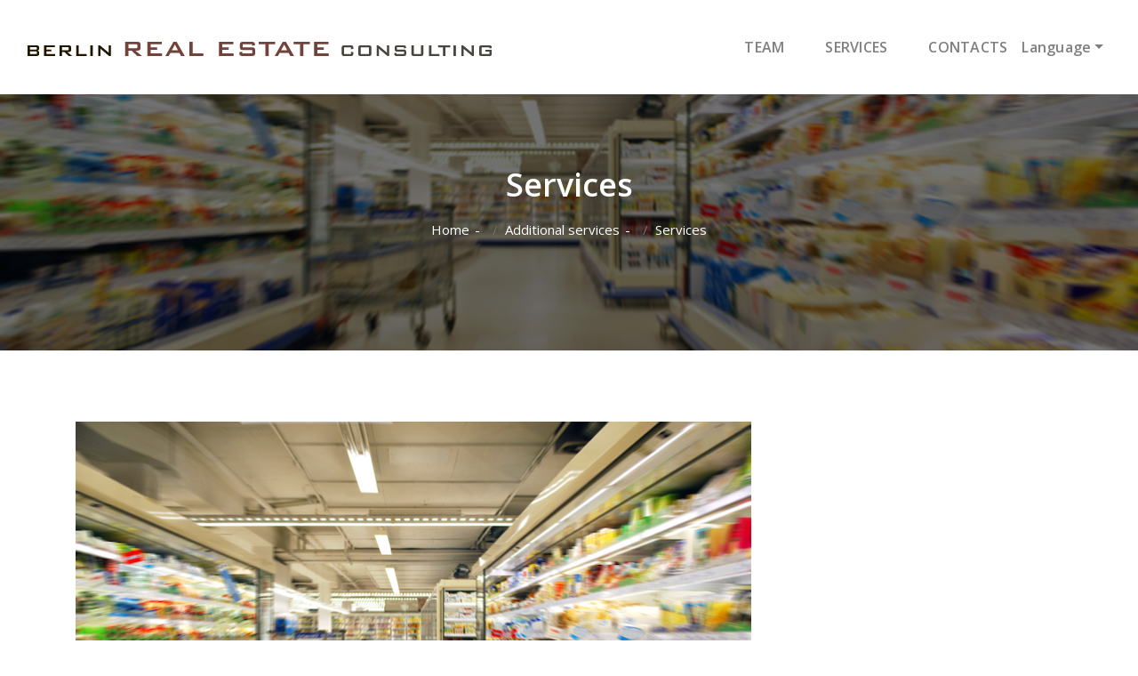

--- FILE ---
content_type: text/html; charset=UTF-8
request_url: https://propertysale-berlin.com/en/page/Services-Real-Estate-agent-Germany
body_size: 5837
content:
<!doctype html>
<html lang="en">
<head>
	<meta charset="UTF-8">
		<title>Services of the company in Germany - Property for sale...</title>
<meta name="description" content="Services of the company in Germany - Services Real Estate agent in Germany">
<meta name="keywords" content="Services of the company,">
<meta name="viewport" content="width=device-width, initial-scale=1, maximum-scale=1, user-scalable=no">
<meta name="csrf_token" content="qiP7GX4dW3v7rb6iwMtI14CdPKgH0Pb9qvefxOqH">
<link rel="canonical" href="https://propertysale-berlin.com/en/page/Services-Real-Estate-agent-Germany">
<meta name="p:domain_verify" content="4a944e3f0b732ca26b2b95d41339fa93">
<meta name="google-site-verification" content="H0fNYZ9QN1Lt8CSakzAIfYW9aOC-tM9mH07m1TCjyvE">
<meta name="yandex-verification" content="2db302ddcf381613">
<script async src="https://www.googletagmanager.com/gtag/js?id=UA-71667599-4"></script>
<script>
    window.dataLayer = window.dataLayer || [];
    function gtag(){dataLayer.push(arguments);}
    gtag('js', new Date());
    gtag('config', 'UA-71667599-4');
</script>
<meta property="og:type" content="website">
<meta property="og:title" content="Services of the company in Germany">
<meta property="og:description" content="Services of the company in Germany - Services Real Estate agent in Germany">
<meta property="og:url" content="https://propertysale-berlin.com/en/page/Services-Real-Estate-agent-Germany">
<meta property="og:image" content="https://berlin-realestate.ru/storage/page/512/image/Supermarkt_1.jpg">
			<link rel="alternate" hreflang="en" href="https://propertysale-berlin.com/en/page/Services-Real-Estate-agent-Germany" />
		<link href="https://fonts.googleapis.com/css?family=Open+Sans:300,400,500,600,700,800,900&amp;subset=cyrillic" rel="stylesheet" />
	<link rel="stylesheet" href="https://maxcdn.bootstrapcdn.com/font-awesome/4.7.0/css/font-awesome.min.css" />
	<link rel="stylesheet" href="https://propertysale-berlin.com/assets/brec2/css/styles.css">
	<link href="https://propertysale-berlin.com/assets/brec2/images/icons/dominart.png" rel="icon" type="image/png"/>
</head>

<body>

<div id="main-wrapper">

	<header class="header header-sticky">
	<div class="container-fluid">
		<nav class="navbar navbar-expand-lg navbar-light main-menu">
			<a class="navbar-brand" href="/"><img src="https://propertysale-berlin.com/assets/brec2/images/logo.svg" height="16" alt=""></a>

			<button class="navbar-toggler" type="button" data-toggle="collapse" data-target="#main-nav-menu" aria-controls="main-nav-menu" aria-expanded="false" aria-label="Toggle navigation">
				<span class="navbar-toggler-icon"></span>
			</button>

			<div class="collapse navbar-collapse" id="main-nav-menu">
				<ul class="navbar-nav ml-auto">
<li class="nav-item "><a href="https://propertysale-berlin.com/en/page/we-work-for-you" class="nav-link"  id="6225a5f7f7a0ea2b6fce11b1ea1e3784"> TEAM</a></li>
<li class="nav-item "><a href="https://propertysale-berlin.com/en/page/Services-Real-Estate-agent-Germany" class="nav-link"  id="7fa93ea46b69c587655eff03b5c9bf9b"> SERVICES</a></li>
<li class="nav-item "><a href="https://propertysale-berlin.com/en/page/contact-berlin" class="nav-link"  id="77ff0a0e1ffe7f6ec68ef2df81be55c1"> CONTACTS</a></li>
</ul>

				<ul class="navbar-nav">
	<li class="nav-item dropdown">
		<a class="nav-link dropdown-toggle" href="#" data-toggle="dropdown" aria-expanded="false">Language</a>
		<div class="dropdown-menu dropdown-menu-right">
																	<a class="dropdown-item " href="https://propertysale-berlin.com/de/page/Dienstleistungen-Immobilienmakler">de</a>
																					<a class="dropdown-item  active " href="https://propertysale-berlin.com/en/page/Services-Real-Estate-agent-Germany">en</a>
																					<a class="dropdown-item " href="https://propertysale-berlin.com/ru/page/uslugi-agentstva-nedvizhimosti-germanii">ru</a>
																					<a class="dropdown-item " href="https://propertysale-berlin.com/zh/page/deguofangchanzhongjiezixun">中文</a>
									</div>
	</li>
</ul>
			</div>
		</nav>
	</div>

	
</header>

	<div class="page-banner-section section" style="background-image: url('https://berlin-realestate.ru/storage/page/512/image/Supermarkt_1.jpg')">
	<div class="container">
		<div class="row">
			<div class="col">
				<h1 class="page-banner-title">Services</h1>
				<nav aria-label="breadcrumb">
        <ol class="breadcrumb">
                                                <li class="breadcrumb-item"><a href="/">Home</a></li>
                                                                <li class="breadcrumb-item"><a href="https://propertysale-berlin.com/en/category/additional-services">Additional services</a></li>
                                                                <li class="breadcrumb-item"><a href="https://propertysale-berlin.com/en/page/Services-Real-Estate-agent-Germany">Services</a></li>
                                    </ol>
    </nav>

			</div>
		</div>
	</div>
</div>
<!--Page Banner Section end-->

<!--News Section start-->
<div class="news-section section pt-100 pt-lg-80 pt-md-70 pt-sm-60 pt-xs-50 pb-100 pb-lg-80 pb-md-70 pb-sm-60 pb-xs-50">
	<div class="container">
		<div class="row">

			<div class="col-xl-9 col-lg-8 col-12 order-1 mb-sm-50 mb-xs-50">

				<div class="single-news-item">
					<div class="image">
													<img src="https://berlin-realestate.ru/storage/page/512/image/Supermarkt_1.jpg" title="Services" alt="Services">
											</div>
					<div class="content">
						<h1 class="title">Services</h1>
						<div class="desc">
							<p>Berlin Real Estate Consulting provides real estate services in the real estate market in Germany, Austria and Switzerland. For those who want to invest in Germany, Austria and Switzerland, we offer the following services:<br><br>• Individual selection of objects according to the wishes of the customer</p>
<p><br>• Selection and organization of displays of real estate objects</p>
<p><br>• Review and preparation of all documents and the purchase contract<br>• Technical and economic valuation of real estate<br>• Expert evaluation of real estate<br>• Complete legal support for transactions<br>• Opening a current account at a German bank<br>• Credit for citizens of Russia and the CIS<br>• Property management<br>• Joint projects and operational business<br>• Company opening (GmbH)<br>• Accounting services repair and construction<br><br>More information about the services of the company<br><br>• Opening a company in Germany<br>• Real estate management in Germany<br>• Tax advice in Berlin<br>• Sale of real estate abroad<br>• Help with borrowing in Germany<br>• Practice for brokers in Berlin<br>• Hotels in Germany<br>• Apartment interior design in Berlin <br>• Repair of apartments in Berlin&nbsp;</p>
						</div>
						<div class="news-footer">
							
							<div class="share">
								<div class="social-share article">
	<ul>
		<li>
			<div class="fb-like" data-href="https://propertysale-berlin.com/en/page/Services-Real-Estate-agent-Germany" data-layout="button_count" data-action="like" data-size="large" data-show-faces="false" data-share="false" data-colorscheme="dark"></div>
		</li>
		<li>
			<div class="ya-share" data-url="https://propertysale-berlin.com/en/page/Services-Real-Estate-agent-Germany" data-title="Services" data-description="Services of the company in Germany - Services Real Estate agent in Germany" data-image="https://berlin-realestate.ru/storage/page/512/image/Supermarkt_1.jpg" data-size="m"></div>
		</li>
	</ul>
</div>
							</div>
						</div>
					</div>
				</div>
			</div>

			<div class="col-xl-3 col-lg-4 col-12 order-2 pl-30 pl-sm-15 pl-xs-15">
								<!--Sidebar start-->
				

			</div>

		</div>
	</div>
</div>
<div class="news-section section pb-100 pb-lg-80 pb-md-70 pb-sm-60 pb-xs-50 ">
	<div class="container">
		<div class="row">
			<div class="col-md-12 mb-60 mb-xs-30">
				<div class="section-title center">
					<strong>See also</strong>
				</div>
			</div>
		</div>
		<ul>
		<li><a href="https://propertysale-berlin.com/en/page/Datenschutzhinweise">Privacy Policy</a></li>
		<li><a href="https://propertysale-berlin.com/en/page/Apartments-sale-Berlin/Kreuzberg">Apartment for sale in Berlin-Kreuzberg</a></li>
		<li><a href="https://propertysale-berlin.com/en/page/apartment-buildings-sale-germany">Apartment buildings for sale in Germany</a></li>
	</ul>
	</div>
</div>
<style type="text/css">
	#direct-contact .box-footer{
		display: none;
	}
</style>
<div class="modal fade" id="direct-contact" tabindex="-1" role="dialog" aria-labelledby="directContactLabel">
	<div class="modal-dialog" role="document">
		<div class="modal-content">
			<div class="modal-header">
				<button type="button" class="close" data-dismiss="modal" aria-label="Close"><span aria-hidden="true">&times;</span></button>
				<h4 class="modal-title" id="directContactLabel">Ask a question</h4>
			</div>
			<div class="modal-body">
				<div class="box box-info">
    <div class="box-header with-border">
        <h3 class="box-title"></h3>

        <div class="box-tools">
            
        </div>
    </div>
    <!-- /.box-header -->
    <!-- form start -->
    <form action="https://propertysale-berlin.com/api/forms?id=6" method="post" class="form-horizontal model-form-696d2b23ec44b" accept-charset="UTF-8" pjax-container>

    <div class="box-body">

                    <div class="fields-group">

                                                            <div class="col-md-12">
                                                            <div class="form-group  ">

    <label for="meta_full_name" class="col-sm-3 asterisk control-label">Your Full Name</label>

    <div class="col-sm-9">

        
        <div class="input-group">

                        <span class="input-group-addon"><i class="fa fa-pencil fa-fw"></i></span>
            
            <input data-validation="server" data-validation-url="https://propertysale-berlin.com/api/forms?id=6" data-validation-backend-valid="true" data-validation-req-params='{"_token":"qiP7GX4dW3v7rb6iwMtI14CdPKgH0Pb9qvefxOqH","_validate":1}' type="text" id="meta_full_name" name="meta[full_name]" value="" class="form-control meta_full_name_" placeholder="Input Your Full Name">

            
            
        </div>

        
    </div>
</div>
                                                            <div class="form-group  ">

    <label for="meta_phone" class="col-sm-3 asterisk control-label">Phone</label>

    <div class="col-sm-9">

        
        <div class="input-group">

                        <span class="input-group-addon"><i class="fa fa-phone fa-fw"></i></span>
            
            <input data-validation="server" data-validation-url="https://propertysale-berlin.com/api/forms?id=6" data-validation-backend-valid="true" data-validation-req-params='{"_token":"qiP7GX4dW3v7rb6iwMtI14CdPKgH0Pb9qvefxOqH","_validate":1}' style="width: 150px" type="text" id="meta_phone" name="meta[phone]" value="" class="form-control meta_phone_" placeholder="Input Phone">

            
            
        </div>

        
    </div>
</div>
                                                            <div class="form-group  ">

    <label for="meta_email" class="col-sm-3 asterisk control-label">E-mail</label>

    <div class="col-sm-9">

        
        <div class="input-group">

                        <span class="input-group-addon"><i class="fa fa-envelope fa-fw"></i></span>
            
            <input data-validation="server" data-validation-url="https://propertysale-berlin.com/api/forms?id=6" data-validation-backend-valid="true" data-validation-req-params='{"_token":"qiP7GX4dW3v7rb6iwMtI14CdPKgH0Pb9qvefxOqH","_validate":1}' type="email" id="meta_email" name="meta[email]" value="" class="form-control meta_email_" placeholder="Input E-mail">

            
            
        </div>

        
    </div>
</div>
                                                            <div class="form-group  ">

    <label for="meta_question" class="col-sm-3 asterisk control-label">Question</label>

    <div class="col-sm-9">
        <div class="relative">
            
            <textarea name="meta[question]" id="meta_question" class="form-control meta_question_" rows="5" placeholder="Input Question" data-validation="server" data-validation-url="https://propertysale-berlin.com/api/forms?id=6" data-validation-backend-valid="true" data-validation-req-params='{"_token":"qiP7GX4dW3v7rb6iwMtI14CdPKgH0Pb9qvefxOqH","_validate":1}'></textarea>

                    </div>
    </div>
</div>
                                                            <input type="hidden" name="form_id" value="6" class="form_id">
                                                            <input type="hidden" name="referer" value="" class="referer">
                                                    </div>
                                                </div>
        
    </div>
    <!-- /.box-body -->

    <div class="box-footer">

    <input type="hidden" name="_token" value="qiP7GX4dW3v7rb6iwMtI14CdPKgH0Pb9qvefxOqH">

    <div class="col-md-3">
    </div>

    <div class="col-md-9">

                <div class="btn-group pull-right">
            <button type="submit" class="btn btn-primary">Submit</button>
        </div>

                                                                    
        
                <div class="btn-group pull-left">
            <button type="reset" class="btn btn-warning">Reset</button>
        </div>
            </div>
</div>


    
<!-- /.box-footer -->
    </form>
</div>


			</div>
			<div class="modal-footer">
				<button type="button" class="btn btn-primary" onclick="$('#direct-contact form').trigger('submit');">admin::lang.submit</button>
			</div>
		</div>
	</div>
</div>


	<!--Footer section start-->
<footer class="footer-section section" style="background-image: url('https://propertysale-berlin.com/assets/brec2/images/bg/footer-bg.jpg')">

	<!--Footer Top start-->
	<div class="footer-top section pt-100 pt-lg-80 pt-md-70 pt-sm-60 pt-xs-50 pb-60 pb-lg-40 pb-md-30 pb-sm-20 pb-xs-10">
		<div class="container">
			<div class="row row-25">
				<div class="footer-widget col-md-4 col-sm-6 mb-40">
	<div class="contacts">
		<ul><li>Sergey Vakhnenko<br></li>
			<li><address>10707 Berlin, Xantener Str. 2</address></li>
			<li>
				Тel.: <a href="tel:+493051641765">+49 (30) 516 417 65</a></li><li>Skype: <a href="skype:Berlin.realestate?call">Berlin.realestate</a></li>
			<li>e-mail: <a href="#" data-toggle="modal" data-target="#direct-contact">Direct contact</a></li></ul>
	</div>
</div><div class="footer-widget col-md-4 col-sm-6 mb-40">
	<h4 class="title"><span class="text">Follow Us</span><span class="shape"></span></h4>
	<div class="footer-social">
						<a href="https://www.facebook.com/nedvizimostvgermanii" target="_blank" rel="nofollow" class="facebook"><i class="fa fa-facebook"></i></a>
						<a href="https://www.instagram.com/berlin_realestate.ru/" target="_blank" rel="nofollow" class="instagram"><i class="fa fa-instagram"></i></a>
						<a href="https://www.youtube.com/channel/UCVXaSAmbrGIpkGzJEg_lzog" target="_blank" rel="nofollow" class="pinterest"><i class="fa fa-youtube"></i></a>
					</div>
</div>

				

				<div class="footer-widget col-lg-3 col-md-6 col-12 mb-40">
					<h4 class="title"><span class="text">Useful links</span><span class="shape"></span></h4>
					<ul>
						<li>&lt;a href=&quot;https://propertysale-berlin.com/en/page/contact-berlin&quot;&gt;Contact&lt;/a&gt;</li>
						<li>&lt;a href=&quot;https://propertysale-berlin.com/en/page/Datenschutzhinweise&quot;&gt;Privacy Policy&lt;/a&gt;</li>
						<li>&lt;a href=&quot;https://propertysale-berlin.com/en/page/agb1&quot;&gt;AGB&lt;/a&gt;</li>
					</ul>
				</div>
			</div>
		</div>
	</div>
	<!--Footer Top end-->

	<!--Footer bottom start-->
	<div class="footer-bottom section">
		<div class="container">
			<div class="row">
				<div class="col-12">
					<div class="copyright text-center">
						<p>Copyright &copy;2026 <a  href="#">Berlin Real Estate Consulting</a>.</p>
					</div>
				</div>
			</div>
		</div>
	</div>
	<!--Footer bottom end-->

</footer>
<!--Footer section end-->
</div>

<script type="text/javascript">
    function LA() {}
    LA.token = 'qiP7GX4dW3v7rb6iwMtI14CdPKgH0Pb9qvefxOqH';
    LA.locale = 'en';
</script>
<script src="//yastatic.net/share2/share.js"></script>
<script src="https://propertysale-berlin.com/assets/brec2/js/scripts.js?v=1749989501"></script>
<script data-exec-on-popstate>$(function () { ;(function () {
    $('form.model-form-696d2b23ec44b').submit(function (e) {
        e.preventDefault();
        $(this).find('div.cascade-group.hide :input').attr('disabled', true);
    });
})();  $('.meta_phone_').inputmask({"mask":"+9{8,18}"});  $('.after-submit').iCheck({checkboxClass:'icheckbox_minimal-blue'}); });</script>

<script type="text/javascript">
    function bindToggleFavorite(callback){
        $(document).on('click', '.toggle-favorite', function(e){
            e.preventDefault();
            var _this = $(this), fclass = 'favorited';
            if(_this.hasClass(fclass)){
                if(confirm('Remove from favourites?')){
                    $.post('https://propertysale-berlin.com/api/favorites/exposes/'+$(this).data('id'), {_method: 'delete', _token: LA.token}, function(r){
                        _this.removeClass(fclass);
                        if(typeof callback === 'function') callback();
                    });
                }
            }
            else{
                $.post('https://propertysale-berlin.com/api/favorites/exposes/'+$(this).data('id'), {_method: 'post', _token: LA.token}, function(r){
                    _this.addClass(fclass);
                    if(typeof callback === 'function') callback();
                });
            }
            return false;
        });
    }
</script>
<script src="//connect.facebook.net/en_US/sdk.js#xfbml=1&version=v2.10&appId=336387423473156" id="facebook-jssdk" async defer></script>
<!-- BEGIN JIVOSITE CODE {literal} -->
<script type='text/javascript'>
(function(){ var widget_id = '12jS7fW16I';var d=document;var w=window;function l(){
  var s = document.createElement('script'); s.type = 'text/javascript'; s.async = true;
  s.src = '//code.jivosite.com/script/widget/'+widget_id
    ; var ss = document.getElementsByTagName('script')[0]; ss.parentNode.insertBefore(s, ss);}
  if(d.readyState=='complete'){l();}else{if(w.attachEvent){w.attachEvent('onload',l);}
  else{w.addEventListener('load',l,false);}}})();
</script>
<!-- {/literal} END JIVOSITE CODE -->

<!-- Yandex.Metrika counter --> <script type="text/javascript" > (function (d, w, c) { (w[c] = w[c] || []).push(function() { try { w.yaCounter4842739 = new Ya.Metrika({ id:4842739, clickmap:true, trackLinks:true, accurateTrackBounce:true, webvisor:true }); } catch(e) { } }); var n = d.getElementsByTagName("script")[0], s = d.createElement("script"), f = function () { n.parentNode.insertBefore(s, n); }; s.type = "text/javascript"; s.async = true; s.src = "https://mc.yandex.ru/metrika/watch.js"; if (w.opera == "[object Opera]") { d.addEventListener("DOMContentLoaded", f, false); } else { f(); } })(document, window, "yandex_metrika_callbacks"); </script> <noscript><div><img src="https://mc.yandex.ru/watch/4842739" style="position:absolute; left:-9999px;" alt="" /></div></noscript> <!-- /Yandex.Metrika counter -->


<!-- Global site tag (gtag.js) - Google Analytics -->
<script async src="https://www.googletagmanager.com/gtag/js?id=UA-71667599-4"></script>
<script>
  window.dataLayer = window.dataLayer || [];
  function gtag(){dataLayer.push(arguments);}
  gtag('js', new Date());

  gtag('config', 'UA-71667599-4');
</script></body>

</html>


--- FILE ---
content_type: text/css
request_url: https://propertysale-berlin.com/assets/brec2/css/styles.css
body_size: 65145
content:
/*!
 * Bootstrap v4.6.2 (https://getbootstrap.com/)
 * Copyright 2011-2022 The Bootstrap Authors
 * Copyright 2011-2022 Twitter, Inc.
 * Licensed under MIT (https://github.com/twbs/bootstrap/blob/main/LICENSE)
 */:root{--blue:#007bff;--indigo:#6610f2;--purple:#6f42c1;--pink:#e83e8c;--red:#dc3545;--orange:#fd7e14;--yellow:#ffc107;--green:#28a745;--teal:#20c997;--cyan:#17a2b8;--white:#fff;--gray:#6c757d;--gray-dark:#343a40;--primary:#007bff;--secondary:#6c757d;--success:#28a745;--info:#17a2b8;--warning:#ffc107;--danger:#dc3545;--light:#f8f9fa;--dark:#343a40;--breakpoint-xs:0;--breakpoint-sm:576px;--breakpoint-md:768px;--breakpoint-lg:992px;--breakpoint-xl:1200px;--font-family-sans-serif:-apple-system,BlinkMacSystemFont,"Segoe UI",Roboto,"Helvetica Neue",Arial,"Noto Sans","Liberation Sans",sans-serif,"Apple Color Emoji","Segoe UI Emoji","Segoe UI Symbol","Noto Color Emoji";--font-family-monospace:SFMono-Regular,Menlo,Monaco,Consolas,"Liberation Mono","Courier New",monospace}*,:after,:before{box-sizing:border-box}html{font-family:sans-serif;line-height:1.15;-webkit-text-size-adjust:100%;-webkit-tap-highlight-color:rgba(0,0,0,0)}article,aside,figcaption,figure,footer,header,hgroup,main,nav,section{display:block}body{margin:0;font-family:-apple-system,BlinkMacSystemFont,Segoe UI,Roboto,Helvetica Neue,Arial,Noto Sans,Liberation Sans,sans-serif,Apple Color Emoji,Segoe UI Emoji,Segoe UI Symbol,Noto Color Emoji;font-size:1rem;line-height:1.5;color:#212529;text-align:left}[tabindex="-1"]:focus:not(:focus-visible){outline:0!important}hr{box-sizing:content-box;height:0;overflow:visible}h1,h2,h3,h4,h5,h6{margin-top:0;margin-bottom:.5rem}p{margin-top:0;margin-bottom:1rem}abbr[data-original-title],abbr[title]{text-decoration:underline;-webkit-text-decoration:underline dotted;text-decoration:underline dotted;cursor:help;border-bottom:0;-webkit-text-decoration-skip-ink:none;text-decoration-skip-ink:none}address{font-style:normal;line-height:inherit}address,dl,ol,ul{margin-bottom:1rem}dl,ol,ul{margin-top:0}ol ol,ol ul,ul ol,ul ul{margin-bottom:0}dt{font-weight:700}dd{margin-bottom:.5rem;margin-left:0}blockquote{margin:0 0 1rem}b,strong{font-weight:bolder}small{font-size:80%}sub,sup{position:relative;font-size:75%;line-height:0;vertical-align:baseline}sub{bottom:-.25em}sup{top:-.5em}a{color:#007bff;background-color:transparent}a:hover{color:#0056b3;text-decoration:underline}a:not([href]):not([class]),a:not([href]):not([class]):hover{color:inherit;text-decoration:none}code,kbd,pre,samp{font-family:SFMono-Regular,Menlo,Monaco,Consolas,Liberation Mono,Courier New,monospace;font-size:1em}pre{margin-top:0;margin-bottom:1rem;overflow:auto;-ms-overflow-style:scrollbar}figure{margin:0 0 1rem}img{border-style:none}img,svg{vertical-align:middle}svg{overflow:hidden}table{border-collapse:collapse}caption{padding-top:.75rem;padding-bottom:.75rem;color:#6c757d;text-align:left;caption-side:bottom}th{text-align:inherit;text-align:-webkit-match-parent}label{display:inline-block;margin-bottom:.5rem}button{border-radius:0}button:focus:not(:focus-visible){outline:0}button,input,optgroup,select,textarea{margin:0;font-family:inherit;font-size:inherit;line-height:inherit}button,input{overflow:visible}button,select{text-transform:none}[role=button]{cursor:pointer}select{word-wrap:normal}[type=button],[type=reset],[type=submit],button{-webkit-appearance:button}[type=button]:not(:disabled),[type=reset]:not(:disabled),[type=submit]:not(:disabled),button:not(:disabled){cursor:pointer}[type=button]::-moz-focus-inner,[type=reset]::-moz-focus-inner,[type=submit]::-moz-focus-inner,button::-moz-focus-inner{padding:0;border-style:none}input[type=checkbox],input[type=radio]{box-sizing:border-box;padding:0}textarea{overflow:auto;resize:vertical}fieldset{min-width:0;padding:0;margin:0;border:0}legend{display:block;width:100%;max-width:100%;padding:0;margin-bottom:.5rem;font-size:1.5rem;line-height:inherit;color:inherit;white-space:normal}progress{vertical-align:baseline}[type=number]::-webkit-inner-spin-button,[type=number]::-webkit-outer-spin-button{height:auto}[type=search]{outline-offset:-2px;-webkit-appearance:none}[type=search]::-webkit-search-decoration{-webkit-appearance:none}::-webkit-file-upload-button{font:inherit;-webkit-appearance:button}output{display:inline-block}summary{display:list-item;cursor:pointer}template{display:none}[hidden]{display:none!important}.h1,.h2,.h3,.h4,.h5,.h6,h1,h2,h3,h4,h5,h6{margin-bottom:.5rem;font-weight:500;line-height:1.2}.h1,h1{font-size:2.5rem}.h2,h2{font-size:2rem}.h3,h3{font-size:1.75rem}.h4,h4{font-size:1.5rem}.h5,h5{font-size:1.25rem}.h6,h6{font-size:1rem}.lead{font-size:1.25rem;font-weight:300}.display-1{font-size:6rem}.display-1,.display-2{font-weight:300;line-height:1.2}.display-2{font-size:5.5rem}.display-3{font-size:4.5rem}.display-3,.display-4{font-weight:300;line-height:1.2}.display-4{font-size:3.5rem}hr{margin-top:1rem;margin-bottom:1rem;border:0;border-top:1px solid rgba(0,0,0,.1)}.small,small{font-size:.875em;font-weight:400}.mark,mark{padding:.2em;background-color:#fcf8e3}.list-inline,.list-unstyled{padding-left:0;list-style:none}.list-inline-item{display:inline-block}.list-inline-item:not(:last-child){margin-right:.5rem}.initialism{font-size:90%;text-transform:uppercase}.blockquote{margin-bottom:1rem;font-size:1.25rem}.blockquote-footer{display:block;font-size:.875em;color:#6c757d}.blockquote-footer:before{content:"\2014\A0"}.img-fluid,.img-thumbnail{max-width:100%;height:auto}.img-thumbnail{padding:.25rem;background-color:#fff;border:1px solid #dee2e6;border-radius:.25rem}.figure{display:inline-block}.figure-img{margin-bottom:.5rem;line-height:1}.figure-caption{font-size:90%;color:#6c757d}code{font-size:87.5%;color:#e83e8c;word-wrap:break-word}a>code{color:inherit}kbd{padding:.2rem .4rem;font-size:87.5%;color:#fff;background-color:#212529;border-radius:.2rem}kbd kbd{padding:0;font-size:100%;font-weight:700}pre{display:block;font-size:87.5%;color:#212529}pre code{font-size:inherit;color:inherit;word-break:normal}.pre-scrollable{max-height:340px;overflow-y:scroll}.container,.container-fluid,.container-lg,.container-md,.container-sm,.container-xl{width:100%;padding-right:15px;padding-left:15px;margin-right:auto;margin-left:auto}@media (min-width:576px){.container,.container-sm{max-width:540px}}@media (min-width:768px){.container,.container-md,.container-sm{max-width:720px}}@media (min-width:992px){.container,.container-lg,.container-md,.container-sm{max-width:960px}}@media (min-width:1200px){.container,.container-lg,.container-md,.container-sm,.container-xl{max-width:1140px}}.row{display:flex;flex-wrap:wrap;margin-right:-15px;margin-left:-15px}.no-gutters>.col,.no-gutters>[class*=col-]{padding-right:0;padding-left:0}.col,.col-1,.col-2,.col-3,.col-4,.col-5,.col-6,.col-7,.col-8,.col-9,.col-10,.col-11,.col-12,.col-auto,.col-lg,.col-lg-1,.col-lg-2,.col-lg-3,.col-lg-4,.col-lg-5,.col-lg-6,.col-lg-7,.col-lg-8,.col-lg-9,.col-lg-10,.col-lg-11,.col-lg-12,.col-lg-auto,.col-md,.col-md-1,.col-md-2,.col-md-3,.col-md-4,.col-md-5,.col-md-6,.col-md-7,.col-md-8,.col-md-9,.col-md-10,.col-md-11,.col-md-12,.col-md-auto,.col-sm,.col-sm-1,.col-sm-2,.col-sm-3,.col-sm-4,.col-sm-5,.col-sm-6,.col-sm-7,.col-sm-8,.col-sm-9,.col-sm-10,.col-sm-11,.col-sm-12,.col-sm-auto,.col-xl,.col-xl-1,.col-xl-2,.col-xl-3,.col-xl-4,.col-xl-5,.col-xl-6,.col-xl-7,.col-xl-8,.col-xl-9,.col-xl-10,.col-xl-11,.col-xl-12,.col-xl-auto{position:relative;width:100%;padding-right:15px;padding-left:15px}.col{flex-basis:0;flex-grow:1;max-width:100%}.row-cols-1>*{flex:0 0 100%;max-width:100%}.row-cols-2>*{flex:0 0 50%;max-width:50%}.row-cols-3>*{flex:0 0 33.3333333333%;max-width:33.3333333333%}.row-cols-4>*{flex:0 0 25%;max-width:25%}.row-cols-5>*{flex:0 0 20%;max-width:20%}.row-cols-6>*{flex:0 0 16.6666666667%;max-width:16.6666666667%}.col-auto{flex:0 0 auto;width:auto;max-width:100%}.col-1{flex:0 0 8.33333333%;max-width:8.33333333%}.col-2{flex:0 0 16.66666667%;max-width:16.66666667%}.col-3{flex:0 0 25%;max-width:25%}.col-4{flex:0 0 33.33333333%;max-width:33.33333333%}.col-5{flex:0 0 41.66666667%;max-width:41.66666667%}.col-6{flex:0 0 50%;max-width:50%}.col-7{flex:0 0 58.33333333%;max-width:58.33333333%}.col-8{flex:0 0 66.66666667%;max-width:66.66666667%}.col-9{flex:0 0 75%;max-width:75%}.col-10{flex:0 0 83.33333333%;max-width:83.33333333%}.col-11{flex:0 0 91.66666667%;max-width:91.66666667%}.col-12{flex:0 0 100%;max-width:100%}.order-first{order:-1}.order-last{order:13}.order-0{order:0}.order-1{order:1}.order-2{order:2}.order-3{order:3}.order-4{order:4}.order-5{order:5}.order-6{order:6}.order-7{order:7}.order-8{order:8}.order-9{order:9}.order-10{order:10}.order-11{order:11}.order-12{order:12}.offset-1{margin-left:8.33333333%}.offset-2{margin-left:16.66666667%}.offset-3{margin-left:25%}.offset-4{margin-left:33.33333333%}.offset-5{margin-left:41.66666667%}.offset-6{margin-left:50%}.offset-7{margin-left:58.33333333%}.offset-8{margin-left:66.66666667%}.offset-9{margin-left:75%}.offset-10{margin-left:83.33333333%}.offset-11{margin-left:91.66666667%}@media (min-width:576px){.col-sm{flex-basis:0;flex-grow:1;max-width:100%}.row-cols-sm-1>*{flex:0 0 100%;max-width:100%}.row-cols-sm-2>*{flex:0 0 50%;max-width:50%}.row-cols-sm-3>*{flex:0 0 33.3333333333%;max-width:33.3333333333%}.row-cols-sm-4>*{flex:0 0 25%;max-width:25%}.row-cols-sm-5>*{flex:0 0 20%;max-width:20%}.row-cols-sm-6>*{flex:0 0 16.6666666667%;max-width:16.6666666667%}.col-sm-auto{flex:0 0 auto;width:auto;max-width:100%}.col-sm-1{flex:0 0 8.33333333%;max-width:8.33333333%}.col-sm-2{flex:0 0 16.66666667%;max-width:16.66666667%}.col-sm-3{flex:0 0 25%;max-width:25%}.col-sm-4{flex:0 0 33.33333333%;max-width:33.33333333%}.col-sm-5{flex:0 0 41.66666667%;max-width:41.66666667%}.col-sm-6{flex:0 0 50%;max-width:50%}.col-sm-7{flex:0 0 58.33333333%;max-width:58.33333333%}.col-sm-8{flex:0 0 66.66666667%;max-width:66.66666667%}.col-sm-9{flex:0 0 75%;max-width:75%}.col-sm-10{flex:0 0 83.33333333%;max-width:83.33333333%}.col-sm-11{flex:0 0 91.66666667%;max-width:91.66666667%}.col-sm-12{flex:0 0 100%;max-width:100%}.order-sm-first{order:-1}.order-sm-last{order:13}.order-sm-0{order:0}.order-sm-1{order:1}.order-sm-2{order:2}.order-sm-3{order:3}.order-sm-4{order:4}.order-sm-5{order:5}.order-sm-6{order:6}.order-sm-7{order:7}.order-sm-8{order:8}.order-sm-9{order:9}.order-sm-10{order:10}.order-sm-11{order:11}.order-sm-12{order:12}.offset-sm-0{margin-left:0}.offset-sm-1{margin-left:8.33333333%}.offset-sm-2{margin-left:16.66666667%}.offset-sm-3{margin-left:25%}.offset-sm-4{margin-left:33.33333333%}.offset-sm-5{margin-left:41.66666667%}.offset-sm-6{margin-left:50%}.offset-sm-7{margin-left:58.33333333%}.offset-sm-8{margin-left:66.66666667%}.offset-sm-9{margin-left:75%}.offset-sm-10{margin-left:83.33333333%}.offset-sm-11{margin-left:91.66666667%}}@media (min-width:768px){.col-md{flex-basis:0;flex-grow:1;max-width:100%}.row-cols-md-1>*{flex:0 0 100%;max-width:100%}.row-cols-md-2>*{flex:0 0 50%;max-width:50%}.row-cols-md-3>*{flex:0 0 33.3333333333%;max-width:33.3333333333%}.row-cols-md-4>*{flex:0 0 25%;max-width:25%}.row-cols-md-5>*{flex:0 0 20%;max-width:20%}.row-cols-md-6>*{flex:0 0 16.6666666667%;max-width:16.6666666667%}.col-md-auto{flex:0 0 auto;width:auto;max-width:100%}.col-md-1{flex:0 0 8.33333333%;max-width:8.33333333%}.col-md-2{flex:0 0 16.66666667%;max-width:16.66666667%}.col-md-3{flex:0 0 25%;max-width:25%}.col-md-4{flex:0 0 33.33333333%;max-width:33.33333333%}.col-md-5{flex:0 0 41.66666667%;max-width:41.66666667%}.col-md-6{flex:0 0 50%;max-width:50%}.col-md-7{flex:0 0 58.33333333%;max-width:58.33333333%}.col-md-8{flex:0 0 66.66666667%;max-width:66.66666667%}.col-md-9{flex:0 0 75%;max-width:75%}.col-md-10{flex:0 0 83.33333333%;max-width:83.33333333%}.col-md-11{flex:0 0 91.66666667%;max-width:91.66666667%}.col-md-12{flex:0 0 100%;max-width:100%}.order-md-first{order:-1}.order-md-last{order:13}.order-md-0{order:0}.order-md-1{order:1}.order-md-2{order:2}.order-md-3{order:3}.order-md-4{order:4}.order-md-5{order:5}.order-md-6{order:6}.order-md-7{order:7}.order-md-8{order:8}.order-md-9{order:9}.order-md-10{order:10}.order-md-11{order:11}.order-md-12{order:12}.offset-md-0{margin-left:0}.offset-md-1{margin-left:8.33333333%}.offset-md-2{margin-left:16.66666667%}.offset-md-3{margin-left:25%}.offset-md-4{margin-left:33.33333333%}.offset-md-5{margin-left:41.66666667%}.offset-md-6{margin-left:50%}.offset-md-7{margin-left:58.33333333%}.offset-md-8{margin-left:66.66666667%}.offset-md-9{margin-left:75%}.offset-md-10{margin-left:83.33333333%}.offset-md-11{margin-left:91.66666667%}}@media (min-width:992px){.col-lg{flex-basis:0;flex-grow:1;max-width:100%}.row-cols-lg-1>*{flex:0 0 100%;max-width:100%}.row-cols-lg-2>*{flex:0 0 50%;max-width:50%}.row-cols-lg-3>*{flex:0 0 33.3333333333%;max-width:33.3333333333%}.row-cols-lg-4>*{flex:0 0 25%;max-width:25%}.row-cols-lg-5>*{flex:0 0 20%;max-width:20%}.row-cols-lg-6>*{flex:0 0 16.6666666667%;max-width:16.6666666667%}.col-lg-auto{flex:0 0 auto;width:auto;max-width:100%}.col-lg-1{flex:0 0 8.33333333%;max-width:8.33333333%}.col-lg-2{flex:0 0 16.66666667%;max-width:16.66666667%}.col-lg-3{flex:0 0 25%;max-width:25%}.col-lg-4{flex:0 0 33.33333333%;max-width:33.33333333%}.col-lg-5{flex:0 0 41.66666667%;max-width:41.66666667%}.col-lg-6{flex:0 0 50%;max-width:50%}.col-lg-7{flex:0 0 58.33333333%;max-width:58.33333333%}.col-lg-8{flex:0 0 66.66666667%;max-width:66.66666667%}.col-lg-9{flex:0 0 75%;max-width:75%}.col-lg-10{flex:0 0 83.33333333%;max-width:83.33333333%}.col-lg-11{flex:0 0 91.66666667%;max-width:91.66666667%}.col-lg-12{flex:0 0 100%;max-width:100%}.order-lg-first{order:-1}.order-lg-last{order:13}.order-lg-0{order:0}.order-lg-1{order:1}.order-lg-2{order:2}.order-lg-3{order:3}.order-lg-4{order:4}.order-lg-5{order:5}.order-lg-6{order:6}.order-lg-7{order:7}.order-lg-8{order:8}.order-lg-9{order:9}.order-lg-10{order:10}.order-lg-11{order:11}.order-lg-12{order:12}.offset-lg-0{margin-left:0}.offset-lg-1{margin-left:8.33333333%}.offset-lg-2{margin-left:16.66666667%}.offset-lg-3{margin-left:25%}.offset-lg-4{margin-left:33.33333333%}.offset-lg-5{margin-left:41.66666667%}.offset-lg-6{margin-left:50%}.offset-lg-7{margin-left:58.33333333%}.offset-lg-8{margin-left:66.66666667%}.offset-lg-9{margin-left:75%}.offset-lg-10{margin-left:83.33333333%}.offset-lg-11{margin-left:91.66666667%}}@media (min-width:1200px){.col-xl{flex-basis:0;flex-grow:1;max-width:100%}.row-cols-xl-1>*{flex:0 0 100%;max-width:100%}.row-cols-xl-2>*{flex:0 0 50%;max-width:50%}.row-cols-xl-3>*{flex:0 0 33.3333333333%;max-width:33.3333333333%}.row-cols-xl-4>*{flex:0 0 25%;max-width:25%}.row-cols-xl-5>*{flex:0 0 20%;max-width:20%}.row-cols-xl-6>*{flex:0 0 16.6666666667%;max-width:16.6666666667%}.col-xl-auto{flex:0 0 auto;width:auto;max-width:100%}.col-xl-1{flex:0 0 8.33333333%;max-width:8.33333333%}.col-xl-2{flex:0 0 16.66666667%;max-width:16.66666667%}.col-xl-3{flex:0 0 25%;max-width:25%}.col-xl-4{flex:0 0 33.33333333%;max-width:33.33333333%}.col-xl-5{flex:0 0 41.66666667%;max-width:41.66666667%}.col-xl-6{flex:0 0 50%;max-width:50%}.col-xl-7{flex:0 0 58.33333333%;max-width:58.33333333%}.col-xl-8{flex:0 0 66.66666667%;max-width:66.66666667%}.col-xl-9{flex:0 0 75%;max-width:75%}.col-xl-10{flex:0 0 83.33333333%;max-width:83.33333333%}.col-xl-11{flex:0 0 91.66666667%;max-width:91.66666667%}.col-xl-12{flex:0 0 100%;max-width:100%}.order-xl-first{order:-1}.order-xl-last{order:13}.order-xl-0{order:0}.order-xl-1{order:1}.order-xl-2{order:2}.order-xl-3{order:3}.order-xl-4{order:4}.order-xl-5{order:5}.order-xl-6{order:6}.order-xl-7{order:7}.order-xl-8{order:8}.order-xl-9{order:9}.order-xl-10{order:10}.order-xl-11{order:11}.order-xl-12{order:12}.offset-xl-0{margin-left:0}.offset-xl-1{margin-left:8.33333333%}.offset-xl-2{margin-left:16.66666667%}.offset-xl-3{margin-left:25%}.offset-xl-4{margin-left:33.33333333%}.offset-xl-5{margin-left:41.66666667%}.offset-xl-6{margin-left:50%}.offset-xl-7{margin-left:58.33333333%}.offset-xl-8{margin-left:66.66666667%}.offset-xl-9{margin-left:75%}.offset-xl-10{margin-left:83.33333333%}.offset-xl-11{margin-left:91.66666667%}}.table{width:100%;margin-bottom:1rem;color:#212529}.table td,.table th{padding:.75rem;vertical-align:top;border-top:1px solid #dee2e6}.table thead th{vertical-align:bottom;border-bottom:2px solid #dee2e6}.table tbody+tbody{border-top:2px solid #dee2e6}.table-sm td,.table-sm th{padding:.3rem}.table-bordered,.table-bordered td,.table-bordered th{border:1px solid #dee2e6}.table-bordered thead td,.table-bordered thead th{border-bottom-width:2px}.table-borderless tbody+tbody,.table-borderless td,.table-borderless th,.table-borderless thead th{border:0}.table-striped tbody tr:nth-of-type(odd){background-color:rgba(0,0,0,.05)}.table-hover tbody tr:hover{color:#212529;background-color:rgba(0,0,0,.075)}.table-primary,.table-primary>td,.table-primary>th{background-color:#b8daff}.table-primary tbody+tbody,.table-primary td,.table-primary th,.table-primary thead th{border-color:#7abaff}.table-hover .table-primary:hover,.table-hover .table-primary:hover>td,.table-hover .table-primary:hover>th{background-color:#9fcdff}.table-secondary,.table-secondary>td,.table-secondary>th{background-color:#d6d8db}.table-secondary tbody+tbody,.table-secondary td,.table-secondary th,.table-secondary thead th{border-color:#b3b7bb}.table-hover .table-secondary:hover,.table-hover .table-secondary:hover>td,.table-hover .table-secondary:hover>th{background-color:#c8cbcf}.table-success,.table-success>td,.table-success>th{background-color:#c3e6cb}.table-success tbody+tbody,.table-success td,.table-success th,.table-success thead th{border-color:#8fd19e}.table-hover .table-success:hover,.table-hover .table-success:hover>td,.table-hover .table-success:hover>th{background-color:#b1dfbb}.table-info,.table-info>td,.table-info>th{background-color:#bee5eb}.table-info tbody+tbody,.table-info td,.table-info th,.table-info thead th{border-color:#86cfda}.table-hover .table-info:hover,.table-hover .table-info:hover>td,.table-hover .table-info:hover>th{background-color:#abdde5}.table-warning,.table-warning>td,.table-warning>th{background-color:#ffeeba}.table-warning tbody+tbody,.table-warning td,.table-warning th,.table-warning thead th{border-color:#ffdf7e}.table-hover .table-warning:hover,.table-hover .table-warning:hover>td,.table-hover .table-warning:hover>th{background-color:#ffe8a1}.table-danger,.table-danger>td,.table-danger>th{background-color:#f5c6cb}.table-danger tbody+tbody,.table-danger td,.table-danger th,.table-danger thead th{border-color:#ed969e}.table-hover .table-danger:hover,.table-hover .table-danger:hover>td,.table-hover .table-danger:hover>th{background-color:#f1b0b7}.table-light,.table-light>td,.table-light>th{background-color:#fdfdfe}.table-light tbody+tbody,.table-light td,.table-light th,.table-light thead th{border-color:#fbfcfc}.table-hover .table-light:hover,.table-hover .table-light:hover>td,.table-hover .table-light:hover>th{background-color:#ececf6}.table-dark,.table-dark>td,.table-dark>th{background-color:#c6c8ca}.table-dark tbody+tbody,.table-dark td,.table-dark th,.table-dark thead th{border-color:#95999c}.table-hover .table-dark:hover,.table-hover .table-dark:hover>td,.table-hover .table-dark:hover>th{background-color:#b9bbbe}.table-active,.table-active>td,.table-active>th,.table-hover .table-active:hover,.table-hover .table-active:hover>td,.table-hover .table-active:hover>th{background-color:rgba(0,0,0,.075)}.table .thead-dark th{color:#fff;background-color:#343a40;border-color:#454d55}.table .thead-light th{color:#495057;background-color:#e9ecef;border-color:#dee2e6}.table-dark{color:#fff;background-color:#343a40}.table-dark td,.table-dark th,.table-dark thead th{border-color:#454d55}.table-dark.table-bordered{border:0}.table-dark.table-striped tbody tr:nth-of-type(odd){background-color:hsla(0,0%,100%,.05)}.table-dark.table-hover tbody tr:hover{color:#fff;background-color:hsla(0,0%,100%,.075)}@media (max-width:575.98px){.table-responsive-sm{display:block;width:100%;overflow-x:auto;-webkit-overflow-scrolling:touch}.table-responsive-sm>.table-bordered{border:0}}@media (max-width:767.98px){.table-responsive-md{display:block;width:100%;overflow-x:auto;-webkit-overflow-scrolling:touch}.table-responsive-md>.table-bordered{border:0}}@media (max-width:991.98px){.table-responsive-lg{display:block;width:100%;overflow-x:auto;-webkit-overflow-scrolling:touch}.table-responsive-lg>.table-bordered{border:0}}@media (max-width:1199.98px){.table-responsive-xl{display:block;width:100%;overflow-x:auto;-webkit-overflow-scrolling:touch}.table-responsive-xl>.table-bordered{border:0}}.table-responsive{display:block;width:100%;overflow-x:auto;-webkit-overflow-scrolling:touch}.table-responsive>.table-bordered{border:0}.form-control{display:block;width:100%;height:calc(1.5em + .75rem + 2px);padding:.375rem .75rem;font-size:1rem;font-weight:400;line-height:1.5;color:#495057;background-color:#fff;background-clip:padding-box;border:1px solid #ced4da;border-radius:.25rem;transition:border-color .15s ease-in-out,box-shadow .15s ease-in-out}@media (prefers-reduced-motion:reduce){.form-control{transition:none}}.form-control::-ms-expand{background-color:transparent;border:0}.form-control:focus{color:#495057;background-color:#fff;border-color:#80bdff;outline:0;box-shadow:0 0 0 .2rem rgba(0,123,255,.25)}.form-control::-moz-placeholder{color:#6c757d;opacity:1}.form-control::placeholder{color:#6c757d;opacity:1}.form-control:disabled,.form-control[readonly]{background-color:#e9ecef;opacity:1}input[type=date].form-control,input[type=datetime-local].form-control,input[type=month].form-control,input[type=time].form-control{-webkit-appearance:none;-moz-appearance:none;appearance:none}select.form-control:-moz-focusring{color:transparent;text-shadow:0 0 0 #495057}select.form-control:focus::-ms-value{color:#495057;background-color:#fff}.form-control-file,.form-control-range{display:block;width:100%}.col-form-label{padding-top:calc(.375rem + 1px);padding-bottom:calc(.375rem + 1px);margin-bottom:0;font-size:inherit;line-height:1.5}.col-form-label-lg{padding-top:calc(.5rem + 1px);padding-bottom:calc(.5rem + 1px);font-size:1.25rem;line-height:1.5}.col-form-label-sm{padding-top:calc(.25rem + 1px);padding-bottom:calc(.25rem + 1px);font-size:.875rem;line-height:1.5}.form-control-plaintext{display:block;width:100%;padding:.375rem 0;margin-bottom:0;font-size:1rem;line-height:1.5;color:#212529;background-color:transparent;border:solid transparent;border-width:1px 0}.form-control-plaintext.form-control-lg,.form-control-plaintext.form-control-sm{padding-right:0;padding-left:0}.form-control-sm{height:calc(1.5em + .5rem + 2px);padding:.25rem .5rem;font-size:.875rem;line-height:1.5;border-radius:.2rem}.form-control-lg{height:calc(1.5em + 1rem + 2px);padding:.5rem 1rem;font-size:1.25rem;line-height:1.5;border-radius:.3rem}select.form-control[multiple],select.form-control[size],textarea.form-control{height:auto}.form-group{margin-bottom:1rem}.form-text{display:block;margin-top:.25rem}.form-row{display:flex;flex-wrap:wrap;margin-right:-5px;margin-left:-5px}.form-row>.col,.form-row>[class*=col-]{padding-right:5px;padding-left:5px}.form-check{position:relative;display:block;padding-left:1.25rem}.form-check-input{position:absolute;margin-top:.3rem;margin-left:-1.25rem}.form-check-input:disabled~.form-check-label,.form-check-input[disabled]~.form-check-label{color:#6c757d}.form-check-label{margin-bottom:0}.form-check-inline{display:inline-flex;align-items:center;padding-left:0;margin-right:.75rem}.form-check-inline .form-check-input{position:static;margin-top:0;margin-right:.3125rem;margin-left:0}.valid-feedback{display:none;width:100%;margin-top:.25rem;font-size:.875em;color:#28a745}.valid-tooltip{position:absolute;top:100%;left:0;z-index:5;display:none;max-width:100%;padding:.25rem .5rem;margin-top:.1rem;font-size:.875rem;line-height:1.5;color:#fff;background-color:rgba(40,167,69,.9);border-radius:.25rem}.form-row>.col>.valid-tooltip,.form-row>[class*=col-]>.valid-tooltip{left:5px}.is-valid~.valid-feedback,.is-valid~.valid-tooltip,.was-validated :valid~.valid-feedback,.was-validated :valid~.valid-tooltip{display:block}.form-control.is-valid,.was-validated .form-control:valid{border-color:#28a745;padding-right:calc(1.5em + .75rem)!important;background-image:url("data:image/svg+xml;charset=utf-8,%3Csvg xmlns='http://www.w3.org/2000/svg' width='8' height='8'%3E%3Cpath fill='%2328a745' d='M2.3 6.73L.6 4.53c-.4-1.04.46-1.4 1.1-.8l1.1 1.4 3.4-3.8c.6-.63 1.6-.27 1.2.7l-4 4.6c-.43.5-.8.4-1.1.1z'/%3E%3C/svg%3E");background-repeat:no-repeat;background-position:right calc(.375em + .1875rem) center;background-size:calc(.75em + .375rem) calc(.75em + .375rem)}.form-control.is-valid:focus,.was-validated .form-control:valid:focus{border-color:#28a745;box-shadow:0 0 0 .2rem rgba(40,167,69,.25)}.was-validated select.form-control:valid,select.form-control.is-valid{padding-right:3rem!important;background-position:right 1.5rem center}.was-validated textarea.form-control:valid,textarea.form-control.is-valid{padding-right:calc(1.5em + .75rem);background-position:top calc(.375em + .1875rem) right calc(.375em + .1875rem)}.custom-select.is-valid,.was-validated .custom-select:valid{border-color:#28a745;padding-right:calc(.75em + 2.3125rem)!important;background:url("data:image/svg+xml;charset=utf-8,%3Csvg xmlns='http://www.w3.org/2000/svg' width='4' height='5'%3E%3Cpath fill='%23343a40' d='M2 0L0 2h4zm0 5L0 3h4z'/%3E%3C/svg%3E") right .75rem center/8px 10px no-repeat,#fff url("data:image/svg+xml;charset=utf-8,%3Csvg xmlns='http://www.w3.org/2000/svg' width='8' height='8'%3E%3Cpath fill='%2328a745' d='M2.3 6.73L.6 4.53c-.4-1.04.46-1.4 1.1-.8l1.1 1.4 3.4-3.8c.6-.63 1.6-.27 1.2.7l-4 4.6c-.43.5-.8.4-1.1.1z'/%3E%3C/svg%3E") center right 1.75rem/calc(.75em + .375rem) calc(.75em + .375rem) no-repeat}.custom-select.is-valid:focus,.was-validated .custom-select:valid:focus{border-color:#28a745;box-shadow:0 0 0 .2rem rgba(40,167,69,.25)}.form-check-input.is-valid~.form-check-label,.was-validated .form-check-input:valid~.form-check-label{color:#28a745}.form-check-input.is-valid~.valid-feedback,.form-check-input.is-valid~.valid-tooltip,.was-validated .form-check-input:valid~.valid-feedback,.was-validated .form-check-input:valid~.valid-tooltip{display:block}.custom-control-input.is-valid~.custom-control-label,.was-validated .custom-control-input:valid~.custom-control-label{color:#28a745}.custom-control-input.is-valid~.custom-control-label:before,.was-validated .custom-control-input:valid~.custom-control-label:before{border-color:#28a745}.custom-control-input.is-valid:checked~.custom-control-label:before,.was-validated .custom-control-input:valid:checked~.custom-control-label:before{border-color:#34ce57;background-color:#34ce57}.custom-control-input.is-valid:focus~.custom-control-label:before,.was-validated .custom-control-input:valid:focus~.custom-control-label:before{box-shadow:0 0 0 .2rem rgba(40,167,69,.25)}.custom-control-input.is-valid:focus:not(:checked)~.custom-control-label:before,.custom-file-input.is-valid~.custom-file-label,.was-validated .custom-control-input:valid:focus:not(:checked)~.custom-control-label:before,.was-validated .custom-file-input:valid~.custom-file-label{border-color:#28a745}.custom-file-input.is-valid:focus~.custom-file-label,.was-validated .custom-file-input:valid:focus~.custom-file-label{border-color:#28a745;box-shadow:0 0 0 .2rem rgba(40,167,69,.25)}.invalid-feedback{display:none;width:100%;margin-top:.25rem;font-size:.875em;color:#dc3545}.invalid-tooltip{position:absolute;top:100%;left:0;z-index:5;display:none;max-width:100%;padding:.25rem .5rem;margin-top:.1rem;font-size:.875rem;line-height:1.5;color:#fff;background-color:rgba(220,53,69,.9);border-radius:.25rem}.form-row>.col>.invalid-tooltip,.form-row>[class*=col-]>.invalid-tooltip{left:5px}.is-invalid~.invalid-feedback,.is-invalid~.invalid-tooltip,.was-validated :invalid~.invalid-feedback,.was-validated :invalid~.invalid-tooltip{display:block}.form-control.is-invalid,.was-validated .form-control:invalid{border-color:#dc3545;padding-right:calc(1.5em + .75rem)!important;background-image:url("data:image/svg+xml;charset=utf-8,%3Csvg xmlns='http://www.w3.org/2000/svg' width='12' height='12' fill='none' stroke='%23dc3545'%3E%3Ccircle cx='6' cy='6' r='4.5'/%3E%3Cpath stroke-linejoin='round' d='M5.8 3.6h.4L6 6.5z'/%3E%3Ccircle cx='6' cy='8.2' r='.6' fill='%23dc3545' stroke='none'/%3E%3C/svg%3E");background-repeat:no-repeat;background-position:right calc(.375em + .1875rem) center;background-size:calc(.75em + .375rem) calc(.75em + .375rem)}.form-control.is-invalid:focus,.was-validated .form-control:invalid:focus{border-color:#dc3545;box-shadow:0 0 0 .2rem rgba(220,53,69,.25)}.was-validated select.form-control:invalid,select.form-control.is-invalid{padding-right:3rem!important;background-position:right 1.5rem center}.was-validated textarea.form-control:invalid,textarea.form-control.is-invalid{padding-right:calc(1.5em + .75rem);background-position:top calc(.375em + .1875rem) right calc(.375em + .1875rem)}.custom-select.is-invalid,.was-validated .custom-select:invalid{border-color:#dc3545;padding-right:calc(.75em + 2.3125rem)!important;background:url("data:image/svg+xml;charset=utf-8,%3Csvg xmlns='http://www.w3.org/2000/svg' width='4' height='5'%3E%3Cpath fill='%23343a40' d='M2 0L0 2h4zm0 5L0 3h4z'/%3E%3C/svg%3E") right .75rem center/8px 10px no-repeat,#fff url("data:image/svg+xml;charset=utf-8,%3Csvg xmlns='http://www.w3.org/2000/svg' width='12' height='12' fill='none' stroke='%23dc3545'%3E%3Ccircle cx='6' cy='6' r='4.5'/%3E%3Cpath stroke-linejoin='round' d='M5.8 3.6h.4L6 6.5z'/%3E%3Ccircle cx='6' cy='8.2' r='.6' fill='%23dc3545' stroke='none'/%3E%3C/svg%3E") center right 1.75rem/calc(.75em + .375rem) calc(.75em + .375rem) no-repeat}.custom-select.is-invalid:focus,.was-validated .custom-select:invalid:focus{border-color:#dc3545;box-shadow:0 0 0 .2rem rgba(220,53,69,.25)}.form-check-input.is-invalid~.form-check-label,.was-validated .form-check-input:invalid~.form-check-label{color:#dc3545}.form-check-input.is-invalid~.invalid-feedback,.form-check-input.is-invalid~.invalid-tooltip,.was-validated .form-check-input:invalid~.invalid-feedback,.was-validated .form-check-input:invalid~.invalid-tooltip{display:block}.custom-control-input.is-invalid~.custom-control-label,.was-validated .custom-control-input:invalid~.custom-control-label{color:#dc3545}.custom-control-input.is-invalid~.custom-control-label:before,.was-validated .custom-control-input:invalid~.custom-control-label:before{border-color:#dc3545}.custom-control-input.is-invalid:checked~.custom-control-label:before,.was-validated .custom-control-input:invalid:checked~.custom-control-label:before{border-color:#e4606d;background-color:#e4606d}.custom-control-input.is-invalid:focus~.custom-control-label:before,.was-validated .custom-control-input:invalid:focus~.custom-control-label:before{box-shadow:0 0 0 .2rem rgba(220,53,69,.25)}.custom-control-input.is-invalid:focus:not(:checked)~.custom-control-label:before,.custom-file-input.is-invalid~.custom-file-label,.was-validated .custom-control-input:invalid:focus:not(:checked)~.custom-control-label:before,.was-validated .custom-file-input:invalid~.custom-file-label{border-color:#dc3545}.custom-file-input.is-invalid:focus~.custom-file-label,.was-validated .custom-file-input:invalid:focus~.custom-file-label{border-color:#dc3545;box-shadow:0 0 0 .2rem rgba(220,53,69,.25)}.form-inline{display:flex;flex-flow:row wrap;align-items:center}.form-inline .form-check{width:100%}@media (min-width:576px){.form-inline label{justify-content:center}.form-inline .form-group,.form-inline label{display:flex;align-items:center;margin-bottom:0}.form-inline .form-group{flex:0 0 auto;flex-flow:row wrap}.form-inline .form-control{display:inline-block;width:auto;vertical-align:middle}.form-inline .form-control-plaintext{display:inline-block}.form-inline .custom-select,.form-inline .input-group{width:auto}.form-inline .form-check{display:flex;align-items:center;justify-content:center;width:auto;padding-left:0}.form-inline .form-check-input{position:relative;flex-shrink:0;margin-top:0;margin-right:.25rem;margin-left:0}.form-inline .custom-control{align-items:center;justify-content:center}.form-inline .custom-control-label{margin-bottom:0}}.btn{display:inline-block;font-weight:400;color:#212529;text-align:center;vertical-align:middle;-webkit-user-select:none;-moz-user-select:none;user-select:none;background-color:transparent;border:1px solid transparent;padding:.375rem .75rem;font-size:1rem;line-height:1.5;border-radius:.25rem;transition:color .15s ease-in-out,background-color .15s ease-in-out,border-color .15s ease-in-out,box-shadow .15s ease-in-out}@media (prefers-reduced-motion:reduce){.btn{transition:none}}.btn:hover{color:#212529;text-decoration:none}.btn.focus,.btn:focus{outline:0;box-shadow:0 0 0 .2rem rgba(0,123,255,.25)}.btn.disabled,.btn:disabled{opacity:.65}.btn:not(:disabled):not(.disabled){cursor:pointer}a.btn.disabled,fieldset:disabled a.btn{pointer-events:none}.btn-primary{color:#fff;background-color:#007bff;border-color:#007bff}.btn-primary.focus,.btn-primary:focus,.btn-primary:hover{color:#fff;background-color:#0069d9;border-color:#0062cc}.btn-primary.focus,.btn-primary:focus{box-shadow:0 0 0 .2rem rgba(38,143,255,.5)}.btn-primary.disabled,.btn-primary:disabled{color:#fff;background-color:#007bff;border-color:#007bff}.btn-primary:not(:disabled):not(.disabled).active,.btn-primary:not(:disabled):not(.disabled):active,.show>.btn-primary.dropdown-toggle{color:#fff;background-color:#0062cc;border-color:#005cbf}.btn-primary:not(:disabled):not(.disabled).active:focus,.btn-primary:not(:disabled):not(.disabled):active:focus,.show>.btn-primary.dropdown-toggle:focus{box-shadow:0 0 0 .2rem rgba(38,143,255,.5)}.btn-secondary{color:#fff;background-color:#6c757d;border-color:#6c757d}.btn-secondary.focus,.btn-secondary:focus,.btn-secondary:hover{color:#fff;background-color:#5a6268;border-color:#545b62}.btn-secondary.focus,.btn-secondary:focus{box-shadow:0 0 0 .2rem rgba(130,138,145,.5)}.btn-secondary.disabled,.btn-secondary:disabled{color:#fff;background-color:#6c757d;border-color:#6c757d}.btn-secondary:not(:disabled):not(.disabled).active,.btn-secondary:not(:disabled):not(.disabled):active,.show>.btn-secondary.dropdown-toggle{color:#fff;background-color:#545b62;border-color:#4e555b}.btn-secondary:not(:disabled):not(.disabled).active:focus,.btn-secondary:not(:disabled):not(.disabled):active:focus,.show>.btn-secondary.dropdown-toggle:focus{box-shadow:0 0 0 .2rem rgba(130,138,145,.5)}.btn-success{color:#fff;background-color:#28a745;border-color:#28a745}.btn-success.focus,.btn-success:focus,.btn-success:hover{color:#fff;background-color:#218838;border-color:#1e7e34}.btn-success.focus,.btn-success:focus{box-shadow:0 0 0 .2rem rgba(72,180,97,.5)}.btn-success.disabled,.btn-success:disabled{color:#fff;background-color:#28a745;border-color:#28a745}.btn-success:not(:disabled):not(.disabled).active,.btn-success:not(:disabled):not(.disabled):active,.show>.btn-success.dropdown-toggle{color:#fff;background-color:#1e7e34;border-color:#1c7430}.btn-success:not(:disabled):not(.disabled).active:focus,.btn-success:not(:disabled):not(.disabled):active:focus,.show>.btn-success.dropdown-toggle:focus{box-shadow:0 0 0 .2rem rgba(72,180,97,.5)}.btn-info{color:#fff;background-color:#17a2b8;border-color:#17a2b8}.btn-info.focus,.btn-info:focus,.btn-info:hover{color:#fff;background-color:#138496;border-color:#117a8b}.btn-info.focus,.btn-info:focus{box-shadow:0 0 0 .2rem rgba(58,176,195,.5)}.btn-info.disabled,.btn-info:disabled{color:#fff;background-color:#17a2b8;border-color:#17a2b8}.btn-info:not(:disabled):not(.disabled).active,.btn-info:not(:disabled):not(.disabled):active,.show>.btn-info.dropdown-toggle{color:#fff;background-color:#117a8b;border-color:#10707f}.btn-info:not(:disabled):not(.disabled).active:focus,.btn-info:not(:disabled):not(.disabled):active:focus,.show>.btn-info.dropdown-toggle:focus{box-shadow:0 0 0 .2rem rgba(58,176,195,.5)}.btn-warning{color:#212529;background-color:#ffc107;border-color:#ffc107}.btn-warning.focus,.btn-warning:focus,.btn-warning:hover{color:#212529;background-color:#e0a800;border-color:#d39e00}.btn-warning.focus,.btn-warning:focus{box-shadow:0 0 0 .2rem rgba(222,170,12,.5)}.btn-warning.disabled,.btn-warning:disabled{color:#212529;background-color:#ffc107;border-color:#ffc107}.btn-warning:not(:disabled):not(.disabled).active,.btn-warning:not(:disabled):not(.disabled):active,.show>.btn-warning.dropdown-toggle{color:#212529;background-color:#d39e00;border-color:#c69500}.btn-warning:not(:disabled):not(.disabled).active:focus,.btn-warning:not(:disabled):not(.disabled):active:focus,.show>.btn-warning.dropdown-toggle:focus{box-shadow:0 0 0 .2rem rgba(222,170,12,.5)}.btn-danger{color:#fff;background-color:#dc3545;border-color:#dc3545}.btn-danger.focus,.btn-danger:focus,.btn-danger:hover{color:#fff;background-color:#c82333;border-color:#bd2130}.btn-danger.focus,.btn-danger:focus{box-shadow:0 0 0 .2rem rgba(225,83,97,.5)}.btn-danger.disabled,.btn-danger:disabled{color:#fff;background-color:#dc3545;border-color:#dc3545}.btn-danger:not(:disabled):not(.disabled).active,.btn-danger:not(:disabled):not(.disabled):active,.show>.btn-danger.dropdown-toggle{color:#fff;background-color:#bd2130;border-color:#b21f2d}.btn-danger:not(:disabled):not(.disabled).active:focus,.btn-danger:not(:disabled):not(.disabled):active:focus,.show>.btn-danger.dropdown-toggle:focus{box-shadow:0 0 0 .2rem rgba(225,83,97,.5)}.btn-light{color:#212529;background-color:#f8f9fa;border-color:#f8f9fa}.btn-light.focus,.btn-light:focus,.btn-light:hover{color:#212529;background-color:#e2e6ea;border-color:#dae0e5}.btn-light.focus,.btn-light:focus{box-shadow:0 0 0 .2rem rgba(216,217,219,.5)}.btn-light.disabled,.btn-light:disabled{color:#212529;background-color:#f8f9fa;border-color:#f8f9fa}.btn-light:not(:disabled):not(.disabled).active,.btn-light:not(:disabled):not(.disabled):active,.show>.btn-light.dropdown-toggle{color:#212529;background-color:#dae0e5;border-color:#d3d9df}.btn-light:not(:disabled):not(.disabled).active:focus,.btn-light:not(:disabled):not(.disabled):active:focus,.show>.btn-light.dropdown-toggle:focus{box-shadow:0 0 0 .2rem rgba(216,217,219,.5)}.btn-dark{color:#fff;background-color:#343a40;border-color:#343a40}.btn-dark.focus,.btn-dark:focus,.btn-dark:hover{color:#fff;background-color:#23272b;border-color:#1d2124}.btn-dark.focus,.btn-dark:focus{box-shadow:0 0 0 .2rem rgba(82,88,93,.5)}.btn-dark.disabled,.btn-dark:disabled{color:#fff;background-color:#343a40;border-color:#343a40}.btn-dark:not(:disabled):not(.disabled).active,.btn-dark:not(:disabled):not(.disabled):active,.show>.btn-dark.dropdown-toggle{color:#fff;background-color:#1d2124;border-color:#171a1d}.btn-dark:not(:disabled):not(.disabled).active:focus,.btn-dark:not(:disabled):not(.disabled):active:focus,.show>.btn-dark.dropdown-toggle:focus{box-shadow:0 0 0 .2rem rgba(82,88,93,.5)}.btn-outline-primary{color:#007bff;border-color:#007bff}.btn-outline-primary:hover{color:#fff;background-color:#007bff;border-color:#007bff}.btn-outline-primary.focus,.btn-outline-primary:focus{box-shadow:0 0 0 .2rem rgba(0,123,255,.5)}.btn-outline-primary.disabled,.btn-outline-primary:disabled{color:#007bff;background-color:transparent}.btn-outline-primary:not(:disabled):not(.disabled).active,.btn-outline-primary:not(:disabled):not(.disabled):active,.show>.btn-outline-primary.dropdown-toggle{color:#fff;background-color:#007bff;border-color:#007bff}.btn-outline-primary:not(:disabled):not(.disabled).active:focus,.btn-outline-primary:not(:disabled):not(.disabled):active:focus,.show>.btn-outline-primary.dropdown-toggle:focus{box-shadow:0 0 0 .2rem rgba(0,123,255,.5)}.btn-outline-secondary{color:#6c757d;border-color:#6c757d}.btn-outline-secondary:hover{color:#fff;background-color:#6c757d;border-color:#6c757d}.btn-outline-secondary.focus,.btn-outline-secondary:focus{box-shadow:0 0 0 .2rem rgba(108,117,125,.5)}.btn-outline-secondary.disabled,.btn-outline-secondary:disabled{color:#6c757d;background-color:transparent}.btn-outline-secondary:not(:disabled):not(.disabled).active,.btn-outline-secondary:not(:disabled):not(.disabled):active,.show>.btn-outline-secondary.dropdown-toggle{color:#fff;background-color:#6c757d;border-color:#6c757d}.btn-outline-secondary:not(:disabled):not(.disabled).active:focus,.btn-outline-secondary:not(:disabled):not(.disabled):active:focus,.show>.btn-outline-secondary.dropdown-toggle:focus{box-shadow:0 0 0 .2rem rgba(108,117,125,.5)}.btn-outline-success{color:#28a745;border-color:#28a745}.btn-outline-success:hover{color:#fff;background-color:#28a745;border-color:#28a745}.btn-outline-success.focus,.btn-outline-success:focus{box-shadow:0 0 0 .2rem rgba(40,167,69,.5)}.btn-outline-success.disabled,.btn-outline-success:disabled{color:#28a745;background-color:transparent}.btn-outline-success:not(:disabled):not(.disabled).active,.btn-outline-success:not(:disabled):not(.disabled):active,.show>.btn-outline-success.dropdown-toggle{color:#fff;background-color:#28a745;border-color:#28a745}.btn-outline-success:not(:disabled):not(.disabled).active:focus,.btn-outline-success:not(:disabled):not(.disabled):active:focus,.show>.btn-outline-success.dropdown-toggle:focus{box-shadow:0 0 0 .2rem rgba(40,167,69,.5)}.btn-outline-info{color:#17a2b8;border-color:#17a2b8}.btn-outline-info:hover{color:#fff;background-color:#17a2b8;border-color:#17a2b8}.btn-outline-info.focus,.btn-outline-info:focus{box-shadow:0 0 0 .2rem rgba(23,162,184,.5)}.btn-outline-info.disabled,.btn-outline-info:disabled{color:#17a2b8;background-color:transparent}.btn-outline-info:not(:disabled):not(.disabled).active,.btn-outline-info:not(:disabled):not(.disabled):active,.show>.btn-outline-info.dropdown-toggle{color:#fff;background-color:#17a2b8;border-color:#17a2b8}.btn-outline-info:not(:disabled):not(.disabled).active:focus,.btn-outline-info:not(:disabled):not(.disabled):active:focus,.show>.btn-outline-info.dropdown-toggle:focus{box-shadow:0 0 0 .2rem rgba(23,162,184,.5)}.btn-outline-warning{color:#ffc107;border-color:#ffc107}.btn-outline-warning:hover{color:#212529;background-color:#ffc107;border-color:#ffc107}.btn-outline-warning.focus,.btn-outline-warning:focus{box-shadow:0 0 0 .2rem rgba(255,193,7,.5)}.btn-outline-warning.disabled,.btn-outline-warning:disabled{color:#ffc107;background-color:transparent}.btn-outline-warning:not(:disabled):not(.disabled).active,.btn-outline-warning:not(:disabled):not(.disabled):active,.show>.btn-outline-warning.dropdown-toggle{color:#212529;background-color:#ffc107;border-color:#ffc107}.btn-outline-warning:not(:disabled):not(.disabled).active:focus,.btn-outline-warning:not(:disabled):not(.disabled):active:focus,.show>.btn-outline-warning.dropdown-toggle:focus{box-shadow:0 0 0 .2rem rgba(255,193,7,.5)}.btn-outline-danger{color:#dc3545;border-color:#dc3545}.btn-outline-danger:hover{color:#fff;background-color:#dc3545;border-color:#dc3545}.btn-outline-danger.focus,.btn-outline-danger:focus{box-shadow:0 0 0 .2rem rgba(220,53,69,.5)}.btn-outline-danger.disabled,.btn-outline-danger:disabled{color:#dc3545;background-color:transparent}.btn-outline-danger:not(:disabled):not(.disabled).active,.btn-outline-danger:not(:disabled):not(.disabled):active,.show>.btn-outline-danger.dropdown-toggle{color:#fff;background-color:#dc3545;border-color:#dc3545}.btn-outline-danger:not(:disabled):not(.disabled).active:focus,.btn-outline-danger:not(:disabled):not(.disabled):active:focus,.show>.btn-outline-danger.dropdown-toggle:focus{box-shadow:0 0 0 .2rem rgba(220,53,69,.5)}.btn-outline-light{color:#f8f9fa;border-color:#f8f9fa}.btn-outline-light:hover{color:#212529;background-color:#f8f9fa;border-color:#f8f9fa}.btn-outline-light.focus,.btn-outline-light:focus{box-shadow:0 0 0 .2rem rgba(248,249,250,.5)}.btn-outline-light.disabled,.btn-outline-light:disabled{color:#f8f9fa;background-color:transparent}.btn-outline-light:not(:disabled):not(.disabled).active,.btn-outline-light:not(:disabled):not(.disabled):active,.show>.btn-outline-light.dropdown-toggle{color:#212529;background-color:#f8f9fa;border-color:#f8f9fa}.btn-outline-light:not(:disabled):not(.disabled).active:focus,.btn-outline-light:not(:disabled):not(.disabled):active:focus,.show>.btn-outline-light.dropdown-toggle:focus{box-shadow:0 0 0 .2rem rgba(248,249,250,.5)}.btn-outline-dark{color:#343a40;border-color:#343a40}.btn-outline-dark:hover{color:#fff;background-color:#343a40;border-color:#343a40}.btn-outline-dark.focus,.btn-outline-dark:focus{box-shadow:0 0 0 .2rem rgba(52,58,64,.5)}.btn-outline-dark.disabled,.btn-outline-dark:disabled{color:#343a40;background-color:transparent}.btn-outline-dark:not(:disabled):not(.disabled).active,.btn-outline-dark:not(:disabled):not(.disabled):active,.show>.btn-outline-dark.dropdown-toggle{color:#fff;background-color:#343a40;border-color:#343a40}.btn-outline-dark:not(:disabled):not(.disabled).active:focus,.btn-outline-dark:not(:disabled):not(.disabled):active:focus,.show>.btn-outline-dark.dropdown-toggle:focus{box-shadow:0 0 0 .2rem rgba(52,58,64,.5)}.btn-link{font-weight:400;color:#007bff;text-decoration:none}.btn-link:hover{color:#0056b3}.btn-link.focus,.btn-link:focus,.btn-link:hover{text-decoration:underline}.btn-link.disabled,.btn-link:disabled{color:#6c757d;pointer-events:none}.btn-group-lg>.btn,.btn-lg{padding:.5rem 1rem;font-size:1.25rem;line-height:1.5;border-radius:.3rem}.btn-group-sm>.btn,.btn-sm{padding:.25rem .5rem;font-size:.875rem;line-height:1.5;border-radius:.2rem}.btn-block{display:block;width:100%}.btn-block+.btn-block{margin-top:.5rem}input[type=button].btn-block,input[type=reset].btn-block,input[type=submit].btn-block{width:100%}.fade{transition:opacity .15s linear}@media (prefers-reduced-motion:reduce){.fade{transition:none}}.fade:not(.show){opacity:0}.collapse:not(.show){display:none}.collapsing{position:relative;height:0;overflow:hidden;transition:height .35s ease}@media (prefers-reduced-motion:reduce){.collapsing{transition:none}}.collapsing.width{width:0;height:auto;transition:width .35s ease}@media (prefers-reduced-motion:reduce){.collapsing.width{transition:none}}.dropdown,.dropleft,.dropright,.dropup{position:relative}.dropdown-toggle{white-space:nowrap}.dropdown-toggle:after{display:inline-block;margin-left:.255em;vertical-align:.255em;content:"";border-top:.3em solid;border-right:.3em solid transparent;border-bottom:0;border-left:.3em solid transparent}.dropdown-toggle:empty:after{margin-left:0}.dropdown-menu{position:absolute;top:100%;left:0;z-index:1000;display:none;float:left;min-width:10rem;padding:.5rem 0;margin:.125rem 0 0;font-size:1rem;color:#212529;text-align:left;list-style:none;background-color:#fff;background-clip:padding-box;border:1px solid rgba(0,0,0,.15);border-radius:.25rem}.dropdown-menu-left{right:auto;left:0}.dropdown-menu-right{right:0;left:auto}@media (min-width:576px){.dropdown-menu-sm-left{right:auto;left:0}.dropdown-menu-sm-right{right:0;left:auto}}@media (min-width:768px){.dropdown-menu-md-left{right:auto;left:0}.dropdown-menu-md-right{right:0;left:auto}}@media (min-width:992px){.dropdown-menu-lg-left{right:auto;left:0}.dropdown-menu-lg-right{right:0;left:auto}}@media (min-width:1200px){.dropdown-menu-xl-left{right:auto;left:0}.dropdown-menu-xl-right{right:0;left:auto}}.dropup .dropdown-menu{top:auto;bottom:100%;margin-top:0;margin-bottom:.125rem}.dropup .dropdown-toggle:after{display:inline-block;margin-left:.255em;vertical-align:.255em;content:"";border-top:0;border-right:.3em solid transparent;border-bottom:.3em solid;border-left:.3em solid transparent}.dropup .dropdown-toggle:empty:after{margin-left:0}.dropright .dropdown-menu{top:0;right:auto;left:100%;margin-top:0;margin-left:.125rem}.dropright .dropdown-toggle:after{display:inline-block;margin-left:.255em;vertical-align:.255em;content:"";border-top:.3em solid transparent;border-right:0;border-bottom:.3em solid transparent;border-left:.3em solid}.dropright .dropdown-toggle:empty:after{margin-left:0}.dropright .dropdown-toggle:after{vertical-align:0}.dropleft .dropdown-menu{top:0;right:100%;left:auto;margin-top:0;margin-right:.125rem}.dropleft .dropdown-toggle:after{display:inline-block;margin-left:.255em;vertical-align:.255em;content:"";display:none}.dropleft .dropdown-toggle:before{display:inline-block;margin-right:.255em;vertical-align:.255em;content:"";border-top:.3em solid transparent;border-right:.3em solid;border-bottom:.3em solid transparent}.dropleft .dropdown-toggle:empty:after{margin-left:0}.dropleft .dropdown-toggle:before{vertical-align:0}.dropdown-menu[x-placement^=bottom],.dropdown-menu[x-placement^=left],.dropdown-menu[x-placement^=right],.dropdown-menu[x-placement^=top]{right:auto;bottom:auto}.dropdown-divider{height:0;margin:.5rem 0;overflow:hidden;border-top:1px solid #e9ecef}.dropdown-item{display:block;width:100%;padding:.25rem 1.5rem;clear:both;font-weight:400;color:#212529;text-align:inherit;white-space:nowrap;background-color:transparent;border:0}.dropdown-item:focus,.dropdown-item:hover{color:#16181b;text-decoration:none;background-color:#e9ecef}.dropdown-item.active,.dropdown-item:active{color:#fff;text-decoration:none;background-color:#007bff}.dropdown-item.disabled,.dropdown-item:disabled{color:#adb5bd;pointer-events:none;background-color:transparent}.dropdown-menu.show{display:block}.dropdown-header{display:block;padding:.5rem 1.5rem;margin-bottom:0;font-size:.875rem;color:#6c757d;white-space:nowrap}.dropdown-item-text{display:block;padding:.25rem 1.5rem;color:#212529}.btn-group,.btn-group-vertical{position:relative;display:inline-flex;vertical-align:middle}.btn-group-vertical>.btn,.btn-group>.btn{position:relative;flex:1 1 auto}.btn-group-vertical>.btn.active,.btn-group-vertical>.btn:active,.btn-group-vertical>.btn:focus,.btn-group-vertical>.btn:hover,.btn-group>.btn.active,.btn-group>.btn:active,.btn-group>.btn:focus,.btn-group>.btn:hover{z-index:1}.btn-toolbar{display:flex;flex-wrap:wrap;justify-content:flex-start}.btn-toolbar .input-group{width:auto}.btn-group>.btn-group:not(:first-child),.btn-group>.btn:not(:first-child){margin-left:-1px}.btn-group>.btn-group:not(:last-child)>.btn,.btn-group>.btn:not(:last-child):not(.dropdown-toggle){border-top-right-radius:0;border-bottom-right-radius:0}.btn-group>.btn-group:not(:first-child)>.btn,.btn-group>.btn:not(:first-child){border-top-left-radius:0;border-bottom-left-radius:0}.dropdown-toggle-split{padding-right:.5625rem;padding-left:.5625rem}.dropdown-toggle-split:after,.dropright .dropdown-toggle-split:after,.dropup .dropdown-toggle-split:after{margin-left:0}.dropleft .dropdown-toggle-split:before{margin-right:0}.btn-group-sm>.btn+.dropdown-toggle-split,.btn-sm+.dropdown-toggle-split{padding-right:.375rem;padding-left:.375rem}.btn-group-lg>.btn+.dropdown-toggle-split,.btn-lg+.dropdown-toggle-split{padding-right:.75rem;padding-left:.75rem}.btn-group-vertical{flex-direction:column;align-items:flex-start;justify-content:center}.btn-group-vertical>.btn,.btn-group-vertical>.btn-group{width:100%}.btn-group-vertical>.btn-group:not(:first-child),.btn-group-vertical>.btn:not(:first-child){margin-top:-1px}.btn-group-vertical>.btn-group:not(:last-child)>.btn,.btn-group-vertical>.btn:not(:last-child):not(.dropdown-toggle){border-bottom-right-radius:0;border-bottom-left-radius:0}.btn-group-vertical>.btn-group:not(:first-child)>.btn,.btn-group-vertical>.btn:not(:first-child){border-top-left-radius:0;border-top-right-radius:0}.btn-group-toggle>.btn,.btn-group-toggle>.btn-group>.btn{margin-bottom:0}.btn-group-toggle>.btn-group>.btn input[type=checkbox],.btn-group-toggle>.btn-group>.btn input[type=radio],.btn-group-toggle>.btn input[type=checkbox],.btn-group-toggle>.btn input[type=radio]{position:absolute;clip:rect(0,0,0,0);pointer-events:none}.input-group{position:relative;display:flex;flex-wrap:wrap;align-items:stretch;width:100%}.input-group>.custom-file,.input-group>.custom-select,.input-group>.form-control,.input-group>.form-control-plaintext{position:relative;flex:1 1 auto;width:1%;min-width:0;margin-bottom:0}.input-group>.custom-file+.custom-file,.input-group>.custom-file+.custom-select,.input-group>.custom-file+.form-control,.input-group>.custom-select+.custom-file,.input-group>.custom-select+.custom-select,.input-group>.custom-select+.form-control,.input-group>.form-control+.custom-file,.input-group>.form-control+.custom-select,.input-group>.form-control+.form-control,.input-group>.form-control-plaintext+.custom-file,.input-group>.form-control-plaintext+.custom-select,.input-group>.form-control-plaintext+.form-control{margin-left:-1px}.input-group>.custom-file .custom-file-input:focus~.custom-file-label,.input-group>.custom-select:focus,.input-group>.form-control:focus{z-index:3}.input-group>.custom-file .custom-file-input:focus{z-index:4}.input-group>.custom-select:not(:first-child),.input-group>.form-control:not(:first-child){border-top-left-radius:0;border-bottom-left-radius:0}.input-group>.custom-file{display:flex;align-items:center}.input-group>.custom-file:not(:last-child) .custom-file-label,.input-group>.custom-file:not(:last-child) .custom-file-label:after{border-top-right-radius:0;border-bottom-right-radius:0}.input-group>.custom-file:not(:first-child) .custom-file-label{border-top-left-radius:0;border-bottom-left-radius:0}.input-group.has-validation>.custom-file:nth-last-child(n+3) .custom-file-label,.input-group.has-validation>.custom-file:nth-last-child(n+3) .custom-file-label:after,.input-group.has-validation>.custom-select:nth-last-child(n+3),.input-group.has-validation>.form-control:nth-last-child(n+3),.input-group:not(.has-validation)>.custom-file:not(:last-child) .custom-file-label,.input-group:not(.has-validation)>.custom-file:not(:last-child) .custom-file-label:after,.input-group:not(.has-validation)>.custom-select:not(:last-child),.input-group:not(.has-validation)>.form-control:not(:last-child){border-top-right-radius:0;border-bottom-right-radius:0}.input-group-append,.input-group-prepend{display:flex}.input-group-append .btn,.input-group-prepend .btn{position:relative;z-index:2}.input-group-append .btn:focus,.input-group-prepend .btn:focus{z-index:3}.input-group-append .btn+.btn,.input-group-append .btn+.input-group-text,.input-group-append .input-group-text+.btn,.input-group-append .input-group-text+.input-group-text,.input-group-prepend .btn+.btn,.input-group-prepend .btn+.input-group-text,.input-group-prepend .input-group-text+.btn,.input-group-prepend .input-group-text+.input-group-text{margin-left:-1px}.input-group-prepend{margin-right:-1px}.input-group-append{margin-left:-1px}.input-group-text{display:flex;align-items:center;padding:.375rem .75rem;margin-bottom:0;font-size:1rem;font-weight:400;line-height:1.5;color:#495057;text-align:center;white-space:nowrap;background-color:#e9ecef;border:1px solid #ced4da;border-radius:.25rem}.input-group-text input[type=checkbox],.input-group-text input[type=radio]{margin-top:0}.input-group-lg>.custom-select,.input-group-lg>.form-control:not(textarea){height:calc(1.5em + 1rem + 2px)}.input-group-lg>.custom-select,.input-group-lg>.form-control,.input-group-lg>.input-group-append>.btn,.input-group-lg>.input-group-append>.input-group-text,.input-group-lg>.input-group-prepend>.btn,.input-group-lg>.input-group-prepend>.input-group-text{padding:.5rem 1rem;font-size:1.25rem;line-height:1.5;border-radius:.3rem}.input-group-sm>.custom-select,.input-group-sm>.form-control:not(textarea){height:calc(1.5em + .5rem + 2px)}.input-group-sm>.custom-select,.input-group-sm>.form-control,.input-group-sm>.input-group-append>.btn,.input-group-sm>.input-group-append>.input-group-text,.input-group-sm>.input-group-prepend>.btn,.input-group-sm>.input-group-prepend>.input-group-text{padding:.25rem .5rem;font-size:.875rem;line-height:1.5;border-radius:.2rem}.input-group-lg>.custom-select,.input-group-sm>.custom-select{padding-right:1.75rem}.input-group.has-validation>.input-group-append:nth-last-child(n+3)>.btn,.input-group.has-validation>.input-group-append:nth-last-child(n+3)>.input-group-text,.input-group:not(.has-validation)>.input-group-append:not(:last-child)>.btn,.input-group:not(.has-validation)>.input-group-append:not(:last-child)>.input-group-text,.input-group>.input-group-append:last-child>.btn:not(:last-child):not(.dropdown-toggle),.input-group>.input-group-append:last-child>.input-group-text:not(:last-child),.input-group>.input-group-prepend>.btn,.input-group>.input-group-prepend>.input-group-text{border-top-right-radius:0;border-bottom-right-radius:0}.input-group>.input-group-append>.btn,.input-group>.input-group-append>.input-group-text,.input-group>.input-group-prepend:first-child>.btn:not(:first-child),.input-group>.input-group-prepend:first-child>.input-group-text:not(:first-child),.input-group>.input-group-prepend:not(:first-child)>.btn,.input-group>.input-group-prepend:not(:first-child)>.input-group-text{border-top-left-radius:0;border-bottom-left-radius:0}.custom-control{position:relative;z-index:1;display:block;min-height:1.5rem;padding-left:1.5rem;print-color-adjust:exact}.custom-control-inline{display:inline-flex;margin-right:1rem}.custom-control-input{position:absolute;left:0;z-index:-1;width:1rem;height:1.25rem;opacity:0}.custom-control-input:checked~.custom-control-label:before{color:#fff;border-color:#007bff;background-color:#007bff}.custom-control-input:focus~.custom-control-label:before{box-shadow:0 0 0 .2rem rgba(0,123,255,.25)}.custom-control-input:focus:not(:checked)~.custom-control-label:before{border-color:#80bdff}.custom-control-input:not(:disabled):active~.custom-control-label:before{color:#fff;background-color:#b3d7ff;border-color:#b3d7ff}.custom-control-input:disabled~.custom-control-label,.custom-control-input[disabled]~.custom-control-label{color:#6c757d}.custom-control-input:disabled~.custom-control-label:before,.custom-control-input[disabled]~.custom-control-label:before{background-color:#e9ecef}.custom-control-label{position:relative;margin-bottom:0;vertical-align:top}.custom-control-label:before{pointer-events:none;background-color:#fff;border:1px solid #adb5bd}.custom-control-label:after,.custom-control-label:before{position:absolute;top:.25rem;left:-1.5rem;display:block;width:1rem;height:1rem;content:""}.custom-control-label:after{background:50%/50% 50% no-repeat}.custom-checkbox .custom-control-label:before{border-radius:.25rem}.custom-checkbox .custom-control-input:checked~.custom-control-label:after{background-image:url("data:image/svg+xml;charset=utf-8,%3Csvg xmlns='http://www.w3.org/2000/svg' width='8' height='8'%3E%3Cpath fill='%23fff' d='M6.564.75l-3.59 3.612-1.538-1.55L0 4.26l2.974 2.99L8 2.193z'/%3E%3C/svg%3E")}.custom-checkbox .custom-control-input:indeterminate~.custom-control-label:before{border-color:#007bff;background-color:#007bff}.custom-checkbox .custom-control-input:indeterminate~.custom-control-label:after{background-image:url("data:image/svg+xml;charset=utf-8,%3Csvg xmlns='http://www.w3.org/2000/svg' width='4' height='4'%3E%3Cpath stroke='%23fff' d='M0 2h4'/%3E%3C/svg%3E")}.custom-checkbox .custom-control-input:disabled:checked~.custom-control-label:before{background-color:rgba(0,123,255,.5)}.custom-checkbox .custom-control-input:disabled:indeterminate~.custom-control-label:before{background-color:rgba(0,123,255,.5)}.custom-radio .custom-control-label:before{border-radius:50%}.custom-radio .custom-control-input:checked~.custom-control-label:after{background-image:url("data:image/svg+xml;charset=utf-8,%3Csvg xmlns='http://www.w3.org/2000/svg' width='12' height='12' viewBox='-4 -4 8 8'%3E%3Ccircle r='3' fill='%23fff'/%3E%3C/svg%3E")}.custom-radio .custom-control-input:disabled:checked~.custom-control-label:before{background-color:rgba(0,123,255,.5)}.custom-switch{padding-left:2.25rem}.custom-switch .custom-control-label:before{left:-2.25rem;width:1.75rem;pointer-events:all;border-radius:.5rem}.custom-switch .custom-control-label:after{top:calc(.25rem + 2px);left:calc(-2.25rem + 2px);width:calc(1rem - 4px);height:calc(1rem - 4px);background-color:#adb5bd;border-radius:.5rem;transition:transform .15s ease-in-out,background-color .15s ease-in-out,border-color .15s ease-in-out,box-shadow .15s ease-in-out}@media (prefers-reduced-motion:reduce){.custom-switch .custom-control-label:after{transition:none}}.custom-switch .custom-control-input:checked~.custom-control-label:after{background-color:#fff;transform:translateX(.75rem)}.custom-switch .custom-control-input:disabled:checked~.custom-control-label:before{background-color:rgba(0,123,255,.5)}.custom-select{display:inline-block;width:100%;height:calc(1.5em + .75rem + 2px);padding:.375rem 1.75rem .375rem .75rem;font-size:1rem;font-weight:400;line-height:1.5;color:#495057;vertical-align:middle;background:#fff url("data:image/svg+xml;charset=utf-8,%3Csvg xmlns='http://www.w3.org/2000/svg' width='4' height='5'%3E%3Cpath fill='%23343a40' d='M2 0L0 2h4zm0 5L0 3h4z'/%3E%3C/svg%3E") right .75rem center/8px 10px no-repeat;border:1px solid #ced4da;border-radius:.25rem;-webkit-appearance:none;-moz-appearance:none;appearance:none}.custom-select:focus{border-color:#80bdff;outline:0;box-shadow:0 0 0 .2rem rgba(0,123,255,.25)}.custom-select:focus::-ms-value{color:#495057;background-color:#fff}.custom-select[multiple],.custom-select[size]:not([size="1"]){height:auto;padding-right:.75rem;background-image:none}.custom-select:disabled{color:#6c757d;background-color:#e9ecef}.custom-select::-ms-expand{display:none}.custom-select:-moz-focusring{color:transparent;text-shadow:0 0 0 #495057}.custom-select-sm{height:calc(1.5em + .5rem + 2px);padding-top:.25rem;padding-bottom:.25rem;padding-left:.5rem;font-size:.875rem}.custom-select-lg{height:calc(1.5em + 1rem + 2px);padding-top:.5rem;padding-bottom:.5rem;padding-left:1rem;font-size:1.25rem}.custom-file{display:inline-block;margin-bottom:0}.custom-file,.custom-file-input{position:relative;width:100%;height:calc(1.5em + .75rem + 2px)}.custom-file-input{z-index:2;margin:0;overflow:hidden;opacity:0}.custom-file-input:focus~.custom-file-label{border-color:#80bdff;box-shadow:0 0 0 .2rem rgba(0,123,255,.25)}.custom-file-input:disabled~.custom-file-label,.custom-file-input[disabled]~.custom-file-label{background-color:#e9ecef}.custom-file-input:lang(en)~.custom-file-label:after{content:"Browse"}.custom-file-input~.custom-file-label[data-browse]:after{content:attr(data-browse)}.custom-file-label{left:0;z-index:1;height:calc(1.5em + .75rem + 2px);overflow:hidden;font-weight:400;background-color:#fff;border:1px solid #ced4da;border-radius:.25rem}.custom-file-label,.custom-file-label:after{position:absolute;top:0;right:0;padding:.375rem .75rem;line-height:1.5;color:#495057}.custom-file-label:after{bottom:0;z-index:3;display:block;height:calc(1.5em + .75rem);content:"Browse";background-color:#e9ecef;border-left:inherit;border-radius:0 .25rem .25rem 0}.custom-range{width:100%;height:1.4rem;padding:0;background-color:transparent;-webkit-appearance:none;-moz-appearance:none;appearance:none}.custom-range:focus{outline:0}.custom-range:focus::-webkit-slider-thumb{box-shadow:0 0 0 1px #fff,0 0 0 .2rem rgba(0,123,255,.25)}.custom-range:focus::-moz-range-thumb{box-shadow:0 0 0 1px #fff,0 0 0 .2rem rgba(0,123,255,.25)}.custom-range:focus::-ms-thumb{box-shadow:0 0 0 1px #fff,0 0 0 .2rem rgba(0,123,255,.25)}.custom-range::-moz-focus-outer{border:0}.custom-range::-webkit-slider-thumb{width:1rem;height:1rem;margin-top:-.25rem;background-color:#007bff;border:0;border-radius:1rem;-webkit-transition:background-color .15s ease-in-out,border-color .15s ease-in-out,box-shadow .15s ease-in-out;transition:background-color .15s ease-in-out,border-color .15s ease-in-out,box-shadow .15s ease-in-out;-webkit-appearance:none;appearance:none}@media (prefers-reduced-motion:reduce){.custom-range::-webkit-slider-thumb{-webkit-transition:none;transition:none}}.custom-range::-webkit-slider-thumb:active{background-color:#b3d7ff}.custom-range::-webkit-slider-runnable-track{width:100%;height:.5rem;color:transparent;cursor:pointer;background-color:#dee2e6;border-color:transparent;border-radius:1rem}.custom-range::-moz-range-thumb{width:1rem;height:1rem;background-color:#007bff;border:0;border-radius:1rem;-moz-transition:background-color .15s ease-in-out,border-color .15s ease-in-out,box-shadow .15s ease-in-out;transition:background-color .15s ease-in-out,border-color .15s ease-in-out,box-shadow .15s ease-in-out;-moz-appearance:none;appearance:none}@media (prefers-reduced-motion:reduce){.custom-range::-moz-range-thumb{-moz-transition:none;transition:none}}.custom-range::-moz-range-thumb:active{background-color:#b3d7ff}.custom-range::-moz-range-track{width:100%;height:.5rem;color:transparent;cursor:pointer;background-color:#dee2e6;border-color:transparent;border-radius:1rem}.custom-range::-ms-thumb{width:1rem;height:1rem;margin-top:0;margin-right:.2rem;margin-left:.2rem;background-color:#007bff;border:0;border-radius:1rem;-ms-transition:background-color .15s ease-in-out,border-color .15s ease-in-out,box-shadow .15s ease-in-out;transition:background-color .15s ease-in-out,border-color .15s ease-in-out,box-shadow .15s ease-in-out;appearance:none}@media (prefers-reduced-motion:reduce){.custom-range::-ms-thumb{-ms-transition:none;transition:none}}.custom-range::-ms-thumb:active{background-color:#b3d7ff}.custom-range::-ms-track{width:100%;height:.5rem;color:transparent;cursor:pointer;background-color:transparent;border-color:transparent;border-width:.5rem}.custom-range::-ms-fill-lower,.custom-range::-ms-fill-upper{background-color:#dee2e6;border-radius:1rem}.custom-range::-ms-fill-upper{margin-right:15px}.custom-range:disabled::-webkit-slider-thumb{background-color:#adb5bd}.custom-range:disabled::-webkit-slider-runnable-track{cursor:default}.custom-range:disabled::-moz-range-thumb{background-color:#adb5bd}.custom-range:disabled::-moz-range-track{cursor:default}.custom-range:disabled::-ms-thumb{background-color:#adb5bd}.custom-control-label:before,.custom-file-label,.custom-select{transition:background-color .15s ease-in-out,border-color .15s ease-in-out,box-shadow .15s ease-in-out}@media (prefers-reduced-motion:reduce){.custom-control-label:before,.custom-file-label,.custom-select{transition:none}}.nav{display:flex;flex-wrap:wrap;padding-left:0;margin-bottom:0;list-style:none}.nav-link{display:block;padding:.5rem 1rem}.nav-link:focus,.nav-link:hover{text-decoration:none}.nav-link.disabled{color:#6c757d;pointer-events:none;cursor:default}.nav-tabs{border-bottom:1px solid #dee2e6}.nav-tabs .nav-link{margin-bottom:-1px;background-color:transparent;border:1px solid transparent;border-top-left-radius:.25rem;border-top-right-radius:.25rem}.nav-tabs .nav-link:focus,.nav-tabs .nav-link:hover{isolation:isolate;border-color:#e9ecef #e9ecef #dee2e6}.nav-tabs .nav-link.disabled{color:#6c757d;background-color:transparent;border-color:transparent}.nav-tabs .nav-item.show .nav-link,.nav-tabs .nav-link.active{color:#495057;background-color:#fff;border-color:#dee2e6 #dee2e6 #fff}.nav-tabs .dropdown-menu{margin-top:-1px;border-top-left-radius:0;border-top-right-radius:0}.nav-pills .nav-link{background:none;border:0;border-radius:.25rem}.nav-pills .nav-link.active,.nav-pills .show>.nav-link{color:#fff;background-color:#007bff}.nav-fill .nav-item,.nav-fill>.nav-link{flex:1 1 auto;text-align:center}.nav-justified .nav-item,.nav-justified>.nav-link{flex-basis:0;flex-grow:1;text-align:center}.tab-content>.tab-pane{display:none}.tab-content>.active{display:block}.navbar{position:relative;padding:.5rem 1rem}.navbar,.navbar .container,.navbar .container-fluid,.navbar .container-lg,.navbar .container-md,.navbar .container-sm,.navbar .container-xl{display:flex;flex-wrap:wrap;align-items:center;justify-content:space-between}.navbar-brand{display:inline-block;padding-top:.3125rem;padding-bottom:.3125rem;margin-right:1rem;font-size:1.25rem;line-height:inherit;white-space:nowrap}.navbar-brand:focus,.navbar-brand:hover{text-decoration:none}.navbar-nav{display:flex;flex-direction:column;padding-left:0;margin-bottom:0;list-style:none}.navbar-nav .nav-link{padding-right:0;padding-left:0}.navbar-nav .dropdown-menu{position:static;float:none}.navbar-text{display:inline-block;padding-top:.5rem;padding-bottom:.5rem}.navbar-collapse{flex-basis:100%;flex-grow:1;align-items:center}.navbar-toggler{padding:.25rem .75rem;font-size:1.25rem;line-height:1;background-color:transparent;border:1px solid transparent;border-radius:.25rem}.navbar-toggler:focus,.navbar-toggler:hover{text-decoration:none}.navbar-toggler-icon{display:inline-block;width:1.5em;height:1.5em;vertical-align:middle;content:"";background:50%/100% 100% no-repeat}.navbar-nav-scroll{max-height:75vh;overflow-y:auto}@media (max-width:575.98px){.navbar-expand-sm>.container,.navbar-expand-sm>.container-fluid,.navbar-expand-sm>.container-lg,.navbar-expand-sm>.container-md,.navbar-expand-sm>.container-sm,.navbar-expand-sm>.container-xl{padding-right:0;padding-left:0}}@media (min-width:576px){.navbar-expand-sm{flex-flow:row nowrap;justify-content:flex-start}.navbar-expand-sm .navbar-nav{flex-direction:row}.navbar-expand-sm .navbar-nav .dropdown-menu{position:absolute}.navbar-expand-sm .navbar-nav .nav-link{padding-right:.5rem;padding-left:.5rem}.navbar-expand-sm>.container,.navbar-expand-sm>.container-fluid,.navbar-expand-sm>.container-lg,.navbar-expand-sm>.container-md,.navbar-expand-sm>.container-sm,.navbar-expand-sm>.container-xl{flex-wrap:nowrap}.navbar-expand-sm .navbar-nav-scroll{overflow:visible}.navbar-expand-sm .navbar-collapse{display:flex!important;flex-basis:auto}.navbar-expand-sm .navbar-toggler{display:none}}@media (max-width:767.98px){.navbar-expand-md>.container,.navbar-expand-md>.container-fluid,.navbar-expand-md>.container-lg,.navbar-expand-md>.container-md,.navbar-expand-md>.container-sm,.navbar-expand-md>.container-xl{padding-right:0;padding-left:0}}@media (min-width:768px){.navbar-expand-md{flex-flow:row nowrap;justify-content:flex-start}.navbar-expand-md .navbar-nav{flex-direction:row}.navbar-expand-md .navbar-nav .dropdown-menu{position:absolute}.navbar-expand-md .navbar-nav .nav-link{padding-right:.5rem;padding-left:.5rem}.navbar-expand-md>.container,.navbar-expand-md>.container-fluid,.navbar-expand-md>.container-lg,.navbar-expand-md>.container-md,.navbar-expand-md>.container-sm,.navbar-expand-md>.container-xl{flex-wrap:nowrap}.navbar-expand-md .navbar-nav-scroll{overflow:visible}.navbar-expand-md .navbar-collapse{display:flex!important;flex-basis:auto}.navbar-expand-md .navbar-toggler{display:none}}@media (max-width:991.98px){.navbar-expand-lg>.container,.navbar-expand-lg>.container-fluid,.navbar-expand-lg>.container-lg,.navbar-expand-lg>.container-md,.navbar-expand-lg>.container-sm,.navbar-expand-lg>.container-xl{padding-right:0;padding-left:0}}@media (min-width:992px){.navbar-expand-lg{flex-flow:row nowrap;justify-content:flex-start}.navbar-expand-lg .navbar-nav{flex-direction:row}.navbar-expand-lg .navbar-nav .dropdown-menu{position:absolute}.navbar-expand-lg .navbar-nav .nav-link{padding-right:.5rem;padding-left:.5rem}.navbar-expand-lg>.container,.navbar-expand-lg>.container-fluid,.navbar-expand-lg>.container-lg,.navbar-expand-lg>.container-md,.navbar-expand-lg>.container-sm,.navbar-expand-lg>.container-xl{flex-wrap:nowrap}.navbar-expand-lg .navbar-nav-scroll{overflow:visible}.navbar-expand-lg .navbar-collapse{display:flex!important;flex-basis:auto}.navbar-expand-lg .navbar-toggler{display:none}}@media (max-width:1199.98px){.navbar-expand-xl>.container,.navbar-expand-xl>.container-fluid,.navbar-expand-xl>.container-lg,.navbar-expand-xl>.container-md,.navbar-expand-xl>.container-sm,.navbar-expand-xl>.container-xl{padding-right:0;padding-left:0}}@media (min-width:1200px){.navbar-expand-xl{flex-flow:row nowrap;justify-content:flex-start}.navbar-expand-xl .navbar-nav{flex-direction:row}.navbar-expand-xl .navbar-nav .dropdown-menu{position:absolute}.navbar-expand-xl .navbar-nav .nav-link{padding-right:.5rem;padding-left:.5rem}.navbar-expand-xl>.container,.navbar-expand-xl>.container-fluid,.navbar-expand-xl>.container-lg,.navbar-expand-xl>.container-md,.navbar-expand-xl>.container-sm,.navbar-expand-xl>.container-xl{flex-wrap:nowrap}.navbar-expand-xl .navbar-nav-scroll{overflow:visible}.navbar-expand-xl .navbar-collapse{display:flex!important;flex-basis:auto}.navbar-expand-xl .navbar-toggler{display:none}}.navbar-expand{flex-flow:row nowrap;justify-content:flex-start}.navbar-expand>.container,.navbar-expand>.container-fluid,.navbar-expand>.container-lg,.navbar-expand>.container-md,.navbar-expand>.container-sm,.navbar-expand>.container-xl{padding-right:0;padding-left:0}.navbar-expand .navbar-nav{flex-direction:row}.navbar-expand .navbar-nav .dropdown-menu{position:absolute}.navbar-expand .navbar-nav .nav-link{padding-right:.5rem;padding-left:.5rem}.navbar-expand>.container,.navbar-expand>.container-fluid,.navbar-expand>.container-lg,.navbar-expand>.container-md,.navbar-expand>.container-sm,.navbar-expand>.container-xl{flex-wrap:nowrap}.navbar-expand .navbar-nav-scroll{overflow:visible}.navbar-expand .navbar-collapse{display:flex!important;flex-basis:auto}.navbar-expand .navbar-toggler{display:none}.navbar-light .navbar-brand,.navbar-light .navbar-brand:focus,.navbar-light .navbar-brand:hover{color:rgba(0,0,0,.9)}.navbar-light .navbar-nav .nav-link{color:rgba(0,0,0,.5)}.navbar-light .navbar-nav .nav-link:focus,.navbar-light .navbar-nav .nav-link:hover{color:rgba(0,0,0,.7)}.navbar-light .navbar-nav .nav-link.disabled{color:rgba(0,0,0,.3)}.navbar-light .navbar-nav .active>.nav-link,.navbar-light .navbar-nav .nav-link.active,.navbar-light .navbar-nav .nav-link.show,.navbar-light .navbar-nav .show>.nav-link{color:rgba(0,0,0,.9)}.navbar-light .navbar-toggler{color:rgba(0,0,0,.5);border-color:rgba(0,0,0,.1)}.navbar-light .navbar-toggler-icon{background-image:url("data:image/svg+xml;charset=utf-8,%3Csvg xmlns='http://www.w3.org/2000/svg' width='30' height='30'%3E%3Cpath stroke='rgba(0, 0, 0, 0.5)' stroke-linecap='round' stroke-miterlimit='10' stroke-width='2' d='M4 7h22M4 15h22M4 23h22'/%3E%3C/svg%3E")}.navbar-light .navbar-text{color:rgba(0,0,0,.5)}.navbar-light .navbar-text a,.navbar-light .navbar-text a:focus,.navbar-light .navbar-text a:hover{color:rgba(0,0,0,.9)}.navbar-dark .navbar-brand,.navbar-dark .navbar-brand:focus,.navbar-dark .navbar-brand:hover{color:#fff}.navbar-dark .navbar-nav .nav-link{color:hsla(0,0%,100%,.5)}.navbar-dark .navbar-nav .nav-link:focus,.navbar-dark .navbar-nav .nav-link:hover{color:hsla(0,0%,100%,.75)}.navbar-dark .navbar-nav .nav-link.disabled{color:hsla(0,0%,100%,.25)}.navbar-dark .navbar-nav .active>.nav-link,.navbar-dark .navbar-nav .nav-link.active,.navbar-dark .navbar-nav .nav-link.show,.navbar-dark .navbar-nav .show>.nav-link{color:#fff}.navbar-dark .navbar-toggler{color:hsla(0,0%,100%,.5);border-color:hsla(0,0%,100%,.1)}.navbar-dark .navbar-toggler-icon{background-image:url("data:image/svg+xml;charset=utf-8,%3Csvg xmlns='http://www.w3.org/2000/svg' width='30' height='30'%3E%3Cpath stroke='rgba(255, 255, 255, 0.5)' stroke-linecap='round' stroke-miterlimit='10' stroke-width='2' d='M4 7h22M4 15h22M4 23h22'/%3E%3C/svg%3E")}.navbar-dark .navbar-text{color:hsla(0,0%,100%,.5)}.navbar-dark .navbar-text a,.navbar-dark .navbar-text a:focus,.navbar-dark .navbar-text a:hover{color:#fff}.card{position:relative;display:flex;flex-direction:column;min-width:0;word-wrap:break-word;background-color:#fff;background-clip:border-box;border:1px solid rgba(0,0,0,.125);border-radius:.25rem}.card>hr{margin-right:0;margin-left:0}.card>.list-group{border-top:inherit;border-bottom:inherit}.card>.list-group:first-child{border-top-width:0;border-top-left-radius:calc(.25rem - 1px);border-top-right-radius:calc(.25rem - 1px)}.card>.list-group:last-child{border-bottom-width:0;border-bottom-right-radius:calc(.25rem - 1px);border-bottom-left-radius:calc(.25rem - 1px)}.card>.card-header+.list-group,.card>.list-group+.card-footer{border-top:0}.card-body{flex:1 1 auto;min-height:1px;padding:1.25rem}.card-title{margin-bottom:.75rem}.card-subtitle{margin-top:-.375rem}.card-subtitle,.card-text:last-child{margin-bottom:0}.card-link:hover{text-decoration:none}.card-link+.card-link{margin-left:1.25rem}.card-header{padding:.75rem 1.25rem;margin-bottom:0;background-color:rgba(0,0,0,.03);border-bottom:1px solid rgba(0,0,0,.125)}.card-header:first-child{border-radius:calc(.25rem - 1px) calc(.25rem - 1px) 0 0}.card-footer{padding:.75rem 1.25rem;background-color:rgba(0,0,0,.03);border-top:1px solid rgba(0,0,0,.125)}.card-footer:last-child{border-radius:0 0 calc(.25rem - 1px) calc(.25rem - 1px)}.card-header-tabs{margin-bottom:-.75rem;border-bottom:0}.card-header-pills,.card-header-tabs{margin-right:-.625rem;margin-left:-.625rem}.card-img-overlay{position:absolute;top:0;right:0;bottom:0;left:0;padding:1.25rem;border-radius:calc(.25rem - 1px)}.card-img,.card-img-bottom,.card-img-top{flex-shrink:0;width:100%}.card-img,.card-img-top{border-top-left-radius:calc(.25rem - 1px);border-top-right-radius:calc(.25rem - 1px)}.card-img,.card-img-bottom{border-bottom-right-radius:calc(.25rem - 1px);border-bottom-left-radius:calc(.25rem - 1px)}.card-deck .card{margin-bottom:15px}@media (min-width:576px){.card-deck{display:flex;flex-flow:row wrap;margin-right:-15px;margin-left:-15px}.card-deck .card{flex:1 0 0%;margin-right:15px;margin-bottom:0;margin-left:15px}}.card-group>.card{margin-bottom:15px}@media (min-width:576px){.card-group{display:flex;flex-flow:row wrap}.card-group>.card{flex:1 0 0%;margin-bottom:0}.card-group>.card+.card{margin-left:0;border-left:0}.card-group>.card:not(:last-child){border-top-right-radius:0;border-bottom-right-radius:0}.card-group>.card:not(:last-child) .card-header,.card-group>.card:not(:last-child) .card-img-top{border-top-right-radius:0}.card-group>.card:not(:last-child) .card-footer,.card-group>.card:not(:last-child) .card-img-bottom{border-bottom-right-radius:0}.card-group>.card:not(:first-child){border-top-left-radius:0;border-bottom-left-radius:0}.card-group>.card:not(:first-child) .card-header,.card-group>.card:not(:first-child) .card-img-top{border-top-left-radius:0}.card-group>.card:not(:first-child) .card-footer,.card-group>.card:not(:first-child) .card-img-bottom{border-bottom-left-radius:0}}.card-columns .card{margin-bottom:.75rem}@media (min-width:576px){.card-columns{-moz-column-count:3;column-count:3;-moz-column-gap:1.25rem;column-gap:1.25rem;orphans:1;widows:1}.card-columns .card{display:inline-block;width:100%}}.accordion{overflow-anchor:none}.accordion>.card{overflow:hidden}.accordion>.card:not(:last-of-type){border-bottom:0;border-bottom-right-radius:0;border-bottom-left-radius:0}.accordion>.card:not(:first-of-type){border-top-left-radius:0;border-top-right-radius:0}.accordion>.card>.card-header{border-radius:0;margin-bottom:-1px}.breadcrumb{flex-wrap:wrap;padding:.75rem 1rem;margin-bottom:1rem;background-color:#e9ecef;border-radius:.25rem}.breadcrumb-item+.breadcrumb-item{padding-left:.5rem}.breadcrumb-item+.breadcrumb-item:before{float:left;padding-right:.5rem;color:#6c757d;content:"/"}.breadcrumb-item+.breadcrumb-item:hover:before{text-decoration:underline;text-decoration:none}.breadcrumb-item.active{color:#6c757d}.pagination{display:flex;padding-left:0;list-style:none;border-radius:.25rem}.page-link{position:relative;display:block;padding:.5rem .75rem;margin-left:-1px;line-height:1.25;color:#007bff;background-color:#fff;border:1px solid #dee2e6}.page-link:hover{z-index:2;color:#0056b3;text-decoration:none;background-color:#e9ecef;border-color:#dee2e6}.page-link:focus{z-index:3;outline:0;box-shadow:0 0 0 .2rem rgba(0,123,255,.25)}.page-item:first-child .page-link{margin-left:0;border-top-left-radius:.25rem;border-bottom-left-radius:.25rem}.page-item:last-child .page-link{border-top-right-radius:.25rem;border-bottom-right-radius:.25rem}.page-item.active .page-link{z-index:3;color:#fff;background-color:#007bff;border-color:#007bff}.page-item.disabled .page-link{color:#6c757d;pointer-events:none;cursor:auto;background-color:#fff;border-color:#dee2e6}.pagination-lg .page-link{padding:.75rem 1.5rem;font-size:1.25rem;line-height:1.5}.pagination-lg .page-item:first-child .page-link{border-top-left-radius:.3rem;border-bottom-left-radius:.3rem}.pagination-lg .page-item:last-child .page-link{border-top-right-radius:.3rem;border-bottom-right-radius:.3rem}.pagination-sm .page-link{padding:.25rem .5rem;font-size:.875rem;line-height:1.5}.pagination-sm .page-item:first-child .page-link{border-top-left-radius:.2rem;border-bottom-left-radius:.2rem}.pagination-sm .page-item:last-child .page-link{border-top-right-radius:.2rem;border-bottom-right-radius:.2rem}.badge{display:inline-block;padding:.25em .4em;font-size:75%;font-weight:700;line-height:1;text-align:center;white-space:nowrap;vertical-align:baseline;border-radius:.25rem;transition:color .15s ease-in-out,background-color .15s ease-in-out,border-color .15s ease-in-out,box-shadow .15s ease-in-out}@media (prefers-reduced-motion:reduce){.badge{transition:none}}a.badge:focus,a.badge:hover{text-decoration:none}.badge:empty{display:none}.btn .badge{position:relative;top:-1px}.badge-pill{padding-right:.6em;padding-left:.6em;border-radius:10rem}.badge-primary{color:#fff;background-color:#007bff}a.badge-primary:focus,a.badge-primary:hover{color:#fff;background-color:#0062cc}a.badge-primary.focus,a.badge-primary:focus{outline:0;box-shadow:0 0 0 .2rem rgba(0,123,255,.5)}.badge-secondary{color:#fff;background-color:#6c757d}a.badge-secondary:focus,a.badge-secondary:hover{color:#fff;background-color:#545b62}a.badge-secondary.focus,a.badge-secondary:focus{outline:0;box-shadow:0 0 0 .2rem rgba(108,117,125,.5)}.badge-success{color:#fff;background-color:#28a745}a.badge-success:focus,a.badge-success:hover{color:#fff;background-color:#1e7e34}a.badge-success.focus,a.badge-success:focus{outline:0;box-shadow:0 0 0 .2rem rgba(40,167,69,.5)}.badge-info{color:#fff;background-color:#17a2b8}a.badge-info:focus,a.badge-info:hover{color:#fff;background-color:#117a8b}a.badge-info.focus,a.badge-info:focus{outline:0;box-shadow:0 0 0 .2rem rgba(23,162,184,.5)}.badge-warning{color:#212529;background-color:#ffc107}a.badge-warning:focus,a.badge-warning:hover{color:#212529;background-color:#d39e00}a.badge-warning.focus,a.badge-warning:focus{outline:0;box-shadow:0 0 0 .2rem rgba(255,193,7,.5)}.badge-danger{color:#fff;background-color:#dc3545}a.badge-danger:focus,a.badge-danger:hover{color:#fff;background-color:#bd2130}a.badge-danger.focus,a.badge-danger:focus{outline:0;box-shadow:0 0 0 .2rem rgba(220,53,69,.5)}.badge-light{color:#212529;background-color:#f8f9fa}a.badge-light:focus,a.badge-light:hover{color:#212529;background-color:#dae0e5}a.badge-light.focus,a.badge-light:focus{outline:0;box-shadow:0 0 0 .2rem rgba(248,249,250,.5)}.badge-dark{color:#fff;background-color:#343a40}a.badge-dark:focus,a.badge-dark:hover{color:#fff;background-color:#1d2124}a.badge-dark.focus,a.badge-dark:focus{outline:0;box-shadow:0 0 0 .2rem rgba(52,58,64,.5)}.jumbotron{padding:2rem 1rem;margin-bottom:2rem;background-color:#e9ecef;border-radius:.3rem}@media (min-width:576px){.jumbotron{padding:4rem 2rem}}.jumbotron-fluid{padding-right:0;padding-left:0;border-radius:0}.alert{position:relative;padding:.75rem 1.25rem;margin-bottom:1rem;border:1px solid transparent;border-radius:.25rem}.alert-heading{color:inherit}.alert-link{font-weight:700}.alert-dismissible{padding-right:4rem}.alert-dismissible .close{position:absolute;top:0;right:0;z-index:2;padding:.75rem 1.25rem;color:inherit}.alert-primary{color:#004085;background-color:#cce5ff;border-color:#b8daff}.alert-primary hr{border-top-color:#9fcdff}.alert-primary .alert-link{color:#002752}.alert-secondary{color:#383d41;background-color:#e2e3e5;border-color:#d6d8db}.alert-secondary hr{border-top-color:#c8cbcf}.alert-secondary .alert-link{color:#202326}.alert-success{color:#155724;background-color:#d4edda;border-color:#c3e6cb}.alert-success hr{border-top-color:#b1dfbb}.alert-success .alert-link{color:#0b2e13}.alert-info{color:#0c5460;background-color:#d1ecf1;border-color:#bee5eb}.alert-info hr{border-top-color:#abdde5}.alert-info .alert-link{color:#062c33}.alert-warning{color:#856404;background-color:#fff3cd;border-color:#ffeeba}.alert-warning hr{border-top-color:#ffe8a1}.alert-warning .alert-link{color:#533f03}.alert-danger{color:#721c24;background-color:#f8d7da;border-color:#f5c6cb}.alert-danger hr{border-top-color:#f1b0b7}.alert-danger .alert-link{color:#491217}.alert-light{color:#818182;background-color:#fefefe;border-color:#fdfdfe}.alert-light hr{border-top-color:#ececf6}.alert-light .alert-link{color:#686868}.alert-dark{color:#1b1e21;background-color:#d6d8d9;border-color:#c6c8ca}.alert-dark hr{border-top-color:#b9bbbe}.alert-dark .alert-link{color:#040505}@keyframes progress-bar-stripes{0%{background-position:1rem 0}to{background-position:0 0}}.progress{height:1rem;line-height:0;font-size:.75rem;background-color:#e9ecef;border-radius:.25rem}.progress,.progress-bar{display:flex;overflow:hidden}.progress-bar{flex-direction:column;justify-content:center;color:#fff;text-align:center;white-space:nowrap;background-color:#007bff;transition:width .6s ease}@media (prefers-reduced-motion:reduce){.progress-bar{transition:none}}.progress-bar-striped{background-image:linear-gradient(45deg,hsla(0,0%,100%,.15) 25%,transparent 0,transparent 50%,hsla(0,0%,100%,.15) 0,hsla(0,0%,100%,.15) 75%,transparent 0,transparent);background-size:1rem 1rem}.progress-bar-animated{animation:progress-bar-stripes 1s linear infinite}@media (prefers-reduced-motion:reduce){.progress-bar-animated{animation:none}}.media{display:flex;align-items:flex-start}.media-body{flex:1}.list-group{display:flex;flex-direction:column;padding-left:0;margin-bottom:0;border-radius:.25rem}.list-group-item-action{width:100%;color:#495057;text-align:inherit}.list-group-item-action:focus,.list-group-item-action:hover{z-index:1;color:#495057;text-decoration:none;background-color:#f8f9fa}.list-group-item-action:active{color:#212529;background-color:#e9ecef}.list-group-item{position:relative;display:block;padding:.75rem 1.25rem;background-color:#fff;border:1px solid rgba(0,0,0,.125)}.list-group-item:first-child{border-top-left-radius:inherit;border-top-right-radius:inherit}.list-group-item:last-child{border-bottom-right-radius:inherit;border-bottom-left-radius:inherit}.list-group-item.disabled,.list-group-item:disabled{color:#6c757d;pointer-events:none;background-color:#fff}.list-group-item.active{z-index:2;color:#fff;background-color:#007bff;border-color:#007bff}.list-group-item+.list-group-item{border-top-width:0}.list-group-item+.list-group-item.active{margin-top:-1px;border-top-width:1px}.list-group-horizontal{flex-direction:row}.list-group-horizontal>.list-group-item:first-child{border-bottom-left-radius:.25rem;border-top-right-radius:0}.list-group-horizontal>.list-group-item:last-child{border-top-right-radius:.25rem;border-bottom-left-radius:0}.list-group-horizontal>.list-group-item.active{margin-top:0}.list-group-horizontal>.list-group-item+.list-group-item{border-top-width:1px;border-left-width:0}.list-group-horizontal>.list-group-item+.list-group-item.active{margin-left:-1px;border-left-width:1px}@media (min-width:576px){.list-group-horizontal-sm{flex-direction:row}.list-group-horizontal-sm>.list-group-item:first-child{border-bottom-left-radius:.25rem;border-top-right-radius:0}.list-group-horizontal-sm>.list-group-item:last-child{border-top-right-radius:.25rem;border-bottom-left-radius:0}.list-group-horizontal-sm>.list-group-item.active{margin-top:0}.list-group-horizontal-sm>.list-group-item+.list-group-item{border-top-width:1px;border-left-width:0}.list-group-horizontal-sm>.list-group-item+.list-group-item.active{margin-left:-1px;border-left-width:1px}}@media (min-width:768px){.list-group-horizontal-md{flex-direction:row}.list-group-horizontal-md>.list-group-item:first-child{border-bottom-left-radius:.25rem;border-top-right-radius:0}.list-group-horizontal-md>.list-group-item:last-child{border-top-right-radius:.25rem;border-bottom-left-radius:0}.list-group-horizontal-md>.list-group-item.active{margin-top:0}.list-group-horizontal-md>.list-group-item+.list-group-item{border-top-width:1px;border-left-width:0}.list-group-horizontal-md>.list-group-item+.list-group-item.active{margin-left:-1px;border-left-width:1px}}@media (min-width:992px){.list-group-horizontal-lg{flex-direction:row}.list-group-horizontal-lg>.list-group-item:first-child{border-bottom-left-radius:.25rem;border-top-right-radius:0}.list-group-horizontal-lg>.list-group-item:last-child{border-top-right-radius:.25rem;border-bottom-left-radius:0}.list-group-horizontal-lg>.list-group-item.active{margin-top:0}.list-group-horizontal-lg>.list-group-item+.list-group-item{border-top-width:1px;border-left-width:0}.list-group-horizontal-lg>.list-group-item+.list-group-item.active{margin-left:-1px;border-left-width:1px}}@media (min-width:1200px){.list-group-horizontal-xl{flex-direction:row}.list-group-horizontal-xl>.list-group-item:first-child{border-bottom-left-radius:.25rem;border-top-right-radius:0}.list-group-horizontal-xl>.list-group-item:last-child{border-top-right-radius:.25rem;border-bottom-left-radius:0}.list-group-horizontal-xl>.list-group-item.active{margin-top:0}.list-group-horizontal-xl>.list-group-item+.list-group-item{border-top-width:1px;border-left-width:0}.list-group-horizontal-xl>.list-group-item+.list-group-item.active{margin-left:-1px;border-left-width:1px}}.list-group-flush{border-radius:0}.list-group-flush>.list-group-item{border-width:0 0 1px}.list-group-flush>.list-group-item:last-child{border-bottom-width:0}.list-group-item-primary{color:#004085;background-color:#b8daff}.list-group-item-primary.list-group-item-action:focus,.list-group-item-primary.list-group-item-action:hover{color:#004085;background-color:#9fcdff}.list-group-item-primary.list-group-item-action.active{color:#fff;background-color:#004085;border-color:#004085}.list-group-item-secondary{color:#383d41;background-color:#d6d8db}.list-group-item-secondary.list-group-item-action:focus,.list-group-item-secondary.list-group-item-action:hover{color:#383d41;background-color:#c8cbcf}.list-group-item-secondary.list-group-item-action.active{color:#fff;background-color:#383d41;border-color:#383d41}.list-group-item-success{color:#155724;background-color:#c3e6cb}.list-group-item-success.list-group-item-action:focus,.list-group-item-success.list-group-item-action:hover{color:#155724;background-color:#b1dfbb}.list-group-item-success.list-group-item-action.active{color:#fff;background-color:#155724;border-color:#155724}.list-group-item-info{color:#0c5460;background-color:#bee5eb}.list-group-item-info.list-group-item-action:focus,.list-group-item-info.list-group-item-action:hover{color:#0c5460;background-color:#abdde5}.list-group-item-info.list-group-item-action.active{color:#fff;background-color:#0c5460;border-color:#0c5460}.list-group-item-warning{color:#856404;background-color:#ffeeba}.list-group-item-warning.list-group-item-action:focus,.list-group-item-warning.list-group-item-action:hover{color:#856404;background-color:#ffe8a1}.list-group-item-warning.list-group-item-action.active{color:#fff;background-color:#856404;border-color:#856404}.list-group-item-danger{color:#721c24;background-color:#f5c6cb}.list-group-item-danger.list-group-item-action:focus,.list-group-item-danger.list-group-item-action:hover{color:#721c24;background-color:#f1b0b7}.list-group-item-danger.list-group-item-action.active{color:#fff;background-color:#721c24;border-color:#721c24}.list-group-item-light{color:#818182;background-color:#fdfdfe}.list-group-item-light.list-group-item-action:focus,.list-group-item-light.list-group-item-action:hover{color:#818182;background-color:#ececf6}.list-group-item-light.list-group-item-action.active{color:#fff;background-color:#818182;border-color:#818182}.list-group-item-dark{color:#1b1e21;background-color:#c6c8ca}.list-group-item-dark.list-group-item-action:focus,.list-group-item-dark.list-group-item-action:hover{color:#1b1e21;background-color:#b9bbbe}.list-group-item-dark.list-group-item-action.active{color:#fff;background-color:#1b1e21;border-color:#1b1e21}.close{float:right;font-size:1.5rem;font-weight:700;line-height:1;color:#000;text-shadow:0 1px 0 #fff;opacity:.5}.close:hover{color:#000;text-decoration:none}.close:not(:disabled):not(.disabled):focus,.close:not(:disabled):not(.disabled):hover{opacity:.75}button.close{padding:0;background-color:transparent;border:0}a.close.disabled{pointer-events:none}.toast{flex-basis:350px;max-width:350px;font-size:.875rem;background-color:hsla(0,0%,100%,.85);background-clip:padding-box;border:1px solid rgba(0,0,0,.1);box-shadow:0 .25rem .75rem rgba(0,0,0,.1);opacity:0;border-radius:.25rem}.toast:not(:last-child){margin-bottom:.75rem}.toast.showing{opacity:1}.toast.show{display:block;opacity:1}.toast.hide{display:none}.toast-header{display:flex;align-items:center;padding:.25rem .75rem;color:#6c757d;background-color:hsla(0,0%,100%,.85);background-clip:padding-box;border-bottom:1px solid rgba(0,0,0,.05);border-top-left-radius:calc(.25rem - 1px);border-top-right-radius:calc(.25rem - 1px)}.toast-body{padding:.75rem}.modal-open{overflow:hidden}.modal-open .modal{overflow-x:hidden;overflow-y:auto}.modal{position:fixed;top:0;left:0;z-index:1050;display:none;width:100%;height:100%;overflow:hidden;outline:0}.modal-dialog{position:relative;width:auto;margin:.5rem;pointer-events:none}.modal.fade .modal-dialog{transition:transform .3s ease-out;transform:translateY(-50px)}@media (prefers-reduced-motion:reduce){.modal.fade .modal-dialog{transition:none}}.modal.show .modal-dialog{transform:none}.modal.modal-static .modal-dialog{transform:scale(1.02)}.modal-dialog-scrollable{display:flex;max-height:calc(100% - 1rem)}.modal-dialog-scrollable .modal-content{max-height:calc(100vh - 1rem);overflow:hidden}.modal-dialog-scrollable .modal-footer,.modal-dialog-scrollable .modal-header{flex-shrink:0}.modal-dialog-scrollable .modal-body{overflow-y:auto}.modal-dialog-centered{display:flex;align-items:center;min-height:calc(100% - 1rem)}.modal-dialog-centered:before{display:block;height:calc(100vh - 1rem);height:-moz-min-content;height:min-content;content:""}.modal-dialog-centered.modal-dialog-scrollable{flex-direction:column;justify-content:center;height:100%}.modal-dialog-centered.modal-dialog-scrollable .modal-content{max-height:none}.modal-dialog-centered.modal-dialog-scrollable:before{content:none}.modal-content{position:relative;display:flex;flex-direction:column;width:100%;pointer-events:auto;background-color:#fff;background-clip:padding-box;border:1px solid rgba(0,0,0,.2);border-radius:.3rem;outline:0}.modal-backdrop{position:fixed;top:0;left:0;z-index:1040;width:100vw;height:100vh;background-color:#000}.modal-backdrop.fade{opacity:0}.modal-backdrop.show{opacity:.5}.modal-header{display:flex;align-items:flex-start;justify-content:space-between;padding:1rem;border-bottom:1px solid #dee2e6;border-top-left-radius:calc(.3rem - 1px);border-top-right-radius:calc(.3rem - 1px)}.modal-header .close{padding:1rem;margin:-1rem -1rem -1rem auto}.modal-title{margin-bottom:0;line-height:1.5}.modal-body{position:relative;flex:1 1 auto;padding:1rem}.modal-footer{display:flex;flex-wrap:wrap;align-items:center;justify-content:flex-end;padding:.75rem;border-top:1px solid #dee2e6;border-bottom-right-radius:calc(.3rem - 1px);border-bottom-left-radius:calc(.3rem - 1px)}.modal-footer>*{margin:.25rem}.modal-scrollbar-measure{position:absolute;top:-9999px;width:50px;height:50px;overflow:scroll}@media (min-width:576px){.modal-dialog{max-width:500px;margin:1.75rem auto}.modal-dialog-scrollable{max-height:calc(100% - 3.5rem)}.modal-dialog-scrollable .modal-content{max-height:calc(100vh - 3.5rem)}.modal-dialog-centered{min-height:calc(100% - 3.5rem)}.modal-dialog-centered:before{height:calc(100vh - 3.5rem);height:-moz-min-content;height:min-content}.modal-sm{max-width:300px}}@media (min-width:992px){.modal-lg,.modal-xl{max-width:800px}}@media (min-width:1200px){.modal-xl{max-width:1140px}}.tooltip{position:absolute;z-index:1070;display:block;margin:0;font-family:-apple-system,BlinkMacSystemFont,Segoe UI,Roboto,Helvetica Neue,Arial,Noto Sans,Liberation Sans,sans-serif,Apple Color Emoji,Segoe UI Emoji,Segoe UI Symbol,Noto Color Emoji;font-style:normal;font-weight:400;line-height:1.5;text-align:left;text-align:start;text-decoration:none;text-shadow:none;text-transform:none;letter-spacing:normal;word-break:normal;white-space:normal;word-spacing:normal;line-break:auto;font-size:.875rem;word-wrap:break-word;opacity:0}.tooltip.show{opacity:.9}.tooltip .arrow{position:absolute;display:block;width:.8rem;height:.4rem}.tooltip .arrow:before{position:absolute;content:"";border-color:transparent;border-style:solid}.bs-tooltip-auto[x-placement^=top],.bs-tooltip-top{padding:.4rem 0}.bs-tooltip-auto[x-placement^=top] .arrow,.bs-tooltip-top .arrow{bottom:0}.bs-tooltip-auto[x-placement^=top] .arrow:before,.bs-tooltip-top .arrow:before{top:0;border-width:.4rem .4rem 0;border-top-color:#000}.bs-tooltip-auto[x-placement^=right],.bs-tooltip-right{padding:0 .4rem}.bs-tooltip-auto[x-placement^=right] .arrow,.bs-tooltip-right .arrow{left:0;width:.4rem;height:.8rem}.bs-tooltip-auto[x-placement^=right] .arrow:before,.bs-tooltip-right .arrow:before{right:0;border-width:.4rem .4rem .4rem 0;border-right-color:#000}.bs-tooltip-auto[x-placement^=bottom],.bs-tooltip-bottom{padding:.4rem 0}.bs-tooltip-auto[x-placement^=bottom] .arrow,.bs-tooltip-bottom .arrow{top:0}.bs-tooltip-auto[x-placement^=bottom] .arrow:before,.bs-tooltip-bottom .arrow:before{bottom:0;border-width:0 .4rem .4rem;border-bottom-color:#000}.bs-tooltip-auto[x-placement^=left],.bs-tooltip-left{padding:0 .4rem}.bs-tooltip-auto[x-placement^=left] .arrow,.bs-tooltip-left .arrow{right:0;width:.4rem;height:.8rem}.bs-tooltip-auto[x-placement^=left] .arrow:before,.bs-tooltip-left .arrow:before{left:0;border-width:.4rem 0 .4rem .4rem;border-left-color:#000}.tooltip-inner{max-width:200px;padding:.25rem .5rem;color:#fff;text-align:center;background-color:#000;border-radius:.25rem}.popover{top:0;left:0;z-index:1060;max-width:276px;font-family:-apple-system,BlinkMacSystemFont,Segoe UI,Roboto,Helvetica Neue,Arial,Noto Sans,Liberation Sans,sans-serif,Apple Color Emoji,Segoe UI Emoji,Segoe UI Symbol,Noto Color Emoji;font-style:normal;font-weight:400;line-height:1.5;text-align:left;text-align:start;text-decoration:none;text-shadow:none;text-transform:none;letter-spacing:normal;word-break:normal;white-space:normal;word-spacing:normal;line-break:auto;font-size:.875rem;word-wrap:break-word;background-color:#fff;background-clip:padding-box;border:1px solid rgba(0,0,0,.2);border-radius:.3rem}.popover,.popover .arrow{position:absolute;display:block}.popover .arrow{width:1rem;height:.5rem;margin:0 .3rem}.popover .arrow:after,.popover .arrow:before{position:absolute;display:block;content:"";border-color:transparent;border-style:solid}.bs-popover-auto[x-placement^=top],.bs-popover-top{margin-bottom:.5rem}.bs-popover-auto[x-placement^=top]>.arrow,.bs-popover-top>.arrow{bottom:calc(-.5rem - 1px)}.bs-popover-auto[x-placement^=top]>.arrow:before,.bs-popover-top>.arrow:before{bottom:0;border-width:.5rem .5rem 0;border-top-color:rgba(0,0,0,.25)}.bs-popover-auto[x-placement^=top]>.arrow:after,.bs-popover-top>.arrow:after{bottom:1px;border-width:.5rem .5rem 0;border-top-color:#fff}.bs-popover-auto[x-placement^=right],.bs-popover-right{margin-left:.5rem}.bs-popover-auto[x-placement^=right]>.arrow,.bs-popover-right>.arrow{left:calc(-.5rem - 1px);width:.5rem;height:1rem;margin:.3rem 0}.bs-popover-auto[x-placement^=right]>.arrow:before,.bs-popover-right>.arrow:before{left:0;border-width:.5rem .5rem .5rem 0;border-right-color:rgba(0,0,0,.25)}.bs-popover-auto[x-placement^=right]>.arrow:after,.bs-popover-right>.arrow:after{left:1px;border-width:.5rem .5rem .5rem 0;border-right-color:#fff}.bs-popover-auto[x-placement^=bottom],.bs-popover-bottom{margin-top:.5rem}.bs-popover-auto[x-placement^=bottom]>.arrow,.bs-popover-bottom>.arrow{top:calc(-.5rem - 1px)}.bs-popover-auto[x-placement^=bottom]>.arrow:before,.bs-popover-bottom>.arrow:before{top:0;border-width:0 .5rem .5rem;border-bottom-color:rgba(0,0,0,.25)}.bs-popover-auto[x-placement^=bottom]>.arrow:after,.bs-popover-bottom>.arrow:after{top:1px;border-width:0 .5rem .5rem;border-bottom-color:#fff}.bs-popover-auto[x-placement^=bottom] .popover-header:before,.bs-popover-bottom .popover-header:before{position:absolute;top:0;left:50%;display:block;width:1rem;margin-left:-.5rem;content:"";border-bottom:1px solid #f7f7f7}.bs-popover-auto[x-placement^=left],.bs-popover-left{margin-right:.5rem}.bs-popover-auto[x-placement^=left]>.arrow,.bs-popover-left>.arrow{right:calc(-.5rem - 1px);width:.5rem;height:1rem;margin:.3rem 0}.bs-popover-auto[x-placement^=left]>.arrow:before,.bs-popover-left>.arrow:before{right:0;border-width:.5rem 0 .5rem .5rem;border-left-color:rgba(0,0,0,.25)}.bs-popover-auto[x-placement^=left]>.arrow:after,.bs-popover-left>.arrow:after{right:1px;border-width:.5rem 0 .5rem .5rem;border-left-color:#fff}.popover-header{padding:.5rem .75rem;margin-bottom:0;font-size:1rem;background-color:#f7f7f7;border-bottom:1px solid #ebebeb;border-top-left-radius:calc(.3rem - 1px);border-top-right-radius:calc(.3rem - 1px)}.popover-header:empty{display:none}.popover-body{padding:.5rem .75rem;color:#212529}.carousel{position:relative}.carousel.pointer-event{touch-action:pan-y}.carousel-inner{position:relative;width:100%;overflow:hidden}.carousel-inner:after{display:block;clear:both;content:""}.carousel-item{position:relative;display:none;float:left;width:100%;margin-right:-100%;backface-visibility:hidden;transition:transform .6s ease-in-out}@media (prefers-reduced-motion:reduce){.carousel-item{transition:none}}.carousel-item-next,.carousel-item-prev,.carousel-item.active{display:block}.active.carousel-item-right,.carousel-item-next:not(.carousel-item-left){transform:translateX(100%)}.active.carousel-item-left,.carousel-item-prev:not(.carousel-item-right){transform:translateX(-100%)}.carousel-fade .carousel-item{opacity:0;transition-property:opacity;transform:none}.carousel-fade .carousel-item-next.carousel-item-left,.carousel-fade .carousel-item-prev.carousel-item-right,.carousel-fade .carousel-item.active{z-index:1;opacity:1}.carousel-fade .active.carousel-item-left,.carousel-fade .active.carousel-item-right{z-index:0;opacity:0;transition:opacity 0s .6s}@media (prefers-reduced-motion:reduce){.carousel-fade .active.carousel-item-left,.carousel-fade .active.carousel-item-right{transition:none}}.carousel-control-next,.carousel-control-prev{position:absolute;top:0;bottom:0;z-index:1;display:flex;align-items:center;justify-content:center;width:15%;padding:0;color:#fff;text-align:center;background:none;border:0;opacity:.5;transition:opacity .15s ease}@media (prefers-reduced-motion:reduce){.carousel-control-next,.carousel-control-prev{transition:none}}.carousel-control-next:focus,.carousel-control-next:hover,.carousel-control-prev:focus,.carousel-control-prev:hover{color:#fff;text-decoration:none;outline:0;opacity:.9}.carousel-control-prev{left:0}.carousel-control-next{right:0}.carousel-control-next-icon,.carousel-control-prev-icon{display:inline-block;width:20px;height:20px;background:50%/100% 100% no-repeat}.carousel-control-prev-icon{background-image:url("data:image/svg+xml;charset=utf-8,%3Csvg xmlns='http://www.w3.org/2000/svg' fill='%23fff' width='8' height='8'%3E%3Cpath d='M5.25 0l-4 4 4 4 1.5-1.5L4.25 4l2.5-2.5L5.25 0z'/%3E%3C/svg%3E")}.carousel-control-next-icon{background-image:url("data:image/svg+xml;charset=utf-8,%3Csvg xmlns='http://www.w3.org/2000/svg' fill='%23fff' width='8' height='8'%3E%3Cpath d='M2.75 0l-1.5 1.5L3.75 4l-2.5 2.5L2.75 8l4-4-4-4z'/%3E%3C/svg%3E")}.carousel-indicators{position:absolute;right:0;bottom:0;left:0;z-index:15;display:flex;justify-content:center;padding-left:0;margin-right:15%;margin-left:15%;list-style:none}.carousel-indicators li{box-sizing:content-box;flex:0 1 auto;width:30px;height:3px;margin-right:3px;margin-left:3px;text-indent:-999px;cursor:pointer;background-color:#fff;background-clip:padding-box;border-top:10px solid transparent;border-bottom:10px solid transparent;opacity:.5;transition:opacity .6s ease}@media (prefers-reduced-motion:reduce){.carousel-indicators li{transition:none}}.carousel-indicators .active{opacity:1}.carousel-caption{position:absolute;right:15%;bottom:20px;left:15%;z-index:10;padding-top:20px;padding-bottom:20px;color:#fff;text-align:center}@keyframes spinner-border{to{transform:rotate(1turn)}}.spinner-border{display:inline-block;width:2rem;height:2rem;vertical-align:-.125em;border:.25em solid;border-right:.25em solid transparent;border-radius:50%;animation:spinner-border .75s linear infinite}.spinner-border-sm{width:1rem;height:1rem;border-width:.2em}@keyframes spinner-grow{0%{transform:scale(0)}50%{opacity:1;transform:none}}.spinner-grow{display:inline-block;width:2rem;height:2rem;vertical-align:-.125em;background-color:currentcolor;border-radius:50%;opacity:0;animation:spinner-grow .75s linear infinite}.spinner-grow-sm{width:1rem;height:1rem}@media (prefers-reduced-motion:reduce){.spinner-border,.spinner-grow{animation-duration:1.5s}}.align-baseline{vertical-align:baseline!important}.align-top{vertical-align:top!important}.align-middle{vertical-align:middle!important}.align-bottom{vertical-align:bottom!important}.align-text-bottom{vertical-align:text-bottom!important}.align-text-top{vertical-align:text-top!important}.bg-primary{background-color:#007bff!important}a.bg-primary:focus,a.bg-primary:hover,button.bg-primary:focus,button.bg-primary:hover{background-color:#0062cc!important}.bg-secondary{background-color:#6c757d!important}a.bg-secondary:focus,a.bg-secondary:hover,button.bg-secondary:focus,button.bg-secondary:hover{background-color:#545b62!important}.bg-success{background-color:#28a745!important}a.bg-success:focus,a.bg-success:hover,button.bg-success:focus,button.bg-success:hover{background-color:#1e7e34!important}.bg-info{background-color:#17a2b8!important}a.bg-info:focus,a.bg-info:hover,button.bg-info:focus,button.bg-info:hover{background-color:#117a8b!important}.bg-warning{background-color:#ffc107!important}a.bg-warning:focus,a.bg-warning:hover,button.bg-warning:focus,button.bg-warning:hover{background-color:#d39e00!important}.bg-danger{background-color:#dc3545!important}a.bg-danger:focus,a.bg-danger:hover,button.bg-danger:focus,button.bg-danger:hover{background-color:#bd2130!important}.bg-light{background-color:#f8f9fa!important}a.bg-light:focus,a.bg-light:hover,button.bg-light:focus,button.bg-light:hover{background-color:#dae0e5!important}.bg-dark{background-color:#343a40!important}a.bg-dark:focus,a.bg-dark:hover,button.bg-dark:focus,button.bg-dark:hover{background-color:#1d2124!important}.bg-transparent{background-color:transparent!important}.border{border:1px solid #dee2e6!important}.border-top{border-top:1px solid #dee2e6!important}.border-right{border-right:1px solid #dee2e6!important}.border-bottom{border-bottom:1px solid #dee2e6!important}.border-left{border-left:1px solid #dee2e6!important}.border-0{border:0!important}.border-top-0{border-top:0!important}.border-right-0{border-right:0!important}.border-bottom-0{border-bottom:0!important}.border-left-0{border-left:0!important}.border-primary{border-color:#007bff!important}.border-secondary{border-color:#6c757d!important}.border-success{border-color:#28a745!important}.border-info{border-color:#17a2b8!important}.border-warning{border-color:#ffc107!important}.border-danger{border-color:#dc3545!important}.border-light{border-color:#f8f9fa!important}.border-dark{border-color:#343a40!important}.border-white{border-color:#fff!important}.rounded-sm{border-radius:.2rem!important}.rounded{border-radius:.25rem!important}.rounded-top{border-top-left-radius:.25rem!important}.rounded-right,.rounded-top{border-top-right-radius:.25rem!important}.rounded-bottom,.rounded-right{border-bottom-right-radius:.25rem!important}.rounded-bottom,.rounded-left{border-bottom-left-radius:.25rem!important}.rounded-left{border-top-left-radius:.25rem!important}.rounded-lg{border-radius:.3rem!important}.rounded-circle{border-radius:50%!important}.rounded-pill{border-radius:50rem!important}.rounded-0{border-radius:0!important}.clearfix:after{display:block;clear:both;content:""}.d-none{display:none!important}.d-inline{display:inline!important}.d-inline-block{display:inline-block!important}.d-block{display:block!important}.d-table{display:table!important}.d-table-row{display:table-row!important}.d-table-cell{display:table-cell!important}.d-flex{display:flex!important}.d-inline-flex{display:inline-flex!important}@media (min-width:576px){.d-sm-none{display:none!important}.d-sm-inline{display:inline!important}.d-sm-inline-block{display:inline-block!important}.d-sm-block{display:block!important}.d-sm-table{display:table!important}.d-sm-table-row{display:table-row!important}.d-sm-table-cell{display:table-cell!important}.d-sm-flex{display:flex!important}.d-sm-inline-flex{display:inline-flex!important}}@media (min-width:768px){.d-md-none{display:none!important}.d-md-inline{display:inline!important}.d-md-inline-block{display:inline-block!important}.d-md-block{display:block!important}.d-md-table{display:table!important}.d-md-table-row{display:table-row!important}.d-md-table-cell{display:table-cell!important}.d-md-flex{display:flex!important}.d-md-inline-flex{display:inline-flex!important}}@media (min-width:992px){.d-lg-none{display:none!important}.d-lg-inline{display:inline!important}.d-lg-inline-block{display:inline-block!important}.d-lg-block{display:block!important}.d-lg-table{display:table!important}.d-lg-table-row{display:table-row!important}.d-lg-table-cell{display:table-cell!important}.d-lg-flex{display:flex!important}.d-lg-inline-flex{display:inline-flex!important}}@media (min-width:1200px){.d-xl-none{display:none!important}.d-xl-inline{display:inline!important}.d-xl-inline-block{display:inline-block!important}.d-xl-block{display:block!important}.d-xl-table{display:table!important}.d-xl-table-row{display:table-row!important}.d-xl-table-cell{display:table-cell!important}.d-xl-flex{display:flex!important}.d-xl-inline-flex{display:inline-flex!important}}@media print{.d-print-none{display:none!important}.d-print-inline{display:inline!important}.d-print-inline-block{display:inline-block!important}.d-print-block{display:block!important}.d-print-table{display:table!important}.d-print-table-row{display:table-row!important}.d-print-table-cell{display:table-cell!important}.d-print-flex{display:flex!important}.d-print-inline-flex{display:inline-flex!important}}.embed-responsive{position:relative;display:block;width:100%;padding:0;overflow:hidden}.embed-responsive:before{display:block;content:""}.embed-responsive .embed-responsive-item,.embed-responsive embed,.embed-responsive iframe,.embed-responsive object,.embed-responsive video{position:absolute;top:0;bottom:0;left:0;width:100%;height:100%;border:0}.embed-responsive-21by9:before{padding-top:42.85714286%}.embed-responsive-16by9:before{padding-top:56.25%}.embed-responsive-4by3:before{padding-top:75%}.embed-responsive-1by1:before{padding-top:100%}.flex-row{flex-direction:row!important}.flex-column{flex-direction:column!important}.flex-row-reverse{flex-direction:row-reverse!important}.flex-column-reverse{flex-direction:column-reverse!important}.flex-wrap{flex-wrap:wrap!important}.flex-nowrap{flex-wrap:nowrap!important}.flex-wrap-reverse{flex-wrap:wrap-reverse!important}.flex-fill{flex:1 1 auto!important}.flex-grow-0{flex-grow:0!important}.flex-grow-1{flex-grow:1!important}.flex-shrink-0{flex-shrink:0!important}.flex-shrink-1{flex-shrink:1!important}.justify-content-start{justify-content:flex-start!important}.justify-content-end{justify-content:flex-end!important}.justify-content-center{justify-content:center!important}.justify-content-between{justify-content:space-between!important}.justify-content-around{justify-content:space-around!important}.align-items-start{align-items:flex-start!important}.align-items-end{align-items:flex-end!important}.align-items-center{align-items:center!important}.align-items-baseline{align-items:baseline!important}.align-items-stretch{align-items:stretch!important}.align-content-start{align-content:flex-start!important}.align-content-end{align-content:flex-end!important}.align-content-center{align-content:center!important}.align-content-between{align-content:space-between!important}.align-content-around{align-content:space-around!important}.align-content-stretch{align-content:stretch!important}.align-self-auto{align-self:auto!important}.align-self-start{align-self:flex-start!important}.align-self-end{align-self:flex-end!important}.align-self-center{align-self:center!important}.align-self-baseline{align-self:baseline!important}.align-self-stretch{align-self:stretch!important}@media (min-width:576px){.flex-sm-row{flex-direction:row!important}.flex-sm-column{flex-direction:column!important}.flex-sm-row-reverse{flex-direction:row-reverse!important}.flex-sm-column-reverse{flex-direction:column-reverse!important}.flex-sm-wrap{flex-wrap:wrap!important}.flex-sm-nowrap{flex-wrap:nowrap!important}.flex-sm-wrap-reverse{flex-wrap:wrap-reverse!important}.flex-sm-fill{flex:1 1 auto!important}.flex-sm-grow-0{flex-grow:0!important}.flex-sm-grow-1{flex-grow:1!important}.flex-sm-shrink-0{flex-shrink:0!important}.flex-sm-shrink-1{flex-shrink:1!important}.justify-content-sm-start{justify-content:flex-start!important}.justify-content-sm-end{justify-content:flex-end!important}.justify-content-sm-center{justify-content:center!important}.justify-content-sm-between{justify-content:space-between!important}.justify-content-sm-around{justify-content:space-around!important}.align-items-sm-start{align-items:flex-start!important}.align-items-sm-end{align-items:flex-end!important}.align-items-sm-center{align-items:center!important}.align-items-sm-baseline{align-items:baseline!important}.align-items-sm-stretch{align-items:stretch!important}.align-content-sm-start{align-content:flex-start!important}.align-content-sm-end{align-content:flex-end!important}.align-content-sm-center{align-content:center!important}.align-content-sm-between{align-content:space-between!important}.align-content-sm-around{align-content:space-around!important}.align-content-sm-stretch{align-content:stretch!important}.align-self-sm-auto{align-self:auto!important}.align-self-sm-start{align-self:flex-start!important}.align-self-sm-end{align-self:flex-end!important}.align-self-sm-center{align-self:center!important}.align-self-sm-baseline{align-self:baseline!important}.align-self-sm-stretch{align-self:stretch!important}}@media (min-width:768px){.flex-md-row{flex-direction:row!important}.flex-md-column{flex-direction:column!important}.flex-md-row-reverse{flex-direction:row-reverse!important}.flex-md-column-reverse{flex-direction:column-reverse!important}.flex-md-wrap{flex-wrap:wrap!important}.flex-md-nowrap{flex-wrap:nowrap!important}.flex-md-wrap-reverse{flex-wrap:wrap-reverse!important}.flex-md-fill{flex:1 1 auto!important}.flex-md-grow-0{flex-grow:0!important}.flex-md-grow-1{flex-grow:1!important}.flex-md-shrink-0{flex-shrink:0!important}.flex-md-shrink-1{flex-shrink:1!important}.justify-content-md-start{justify-content:flex-start!important}.justify-content-md-end{justify-content:flex-end!important}.justify-content-md-center{justify-content:center!important}.justify-content-md-between{justify-content:space-between!important}.justify-content-md-around{justify-content:space-around!important}.align-items-md-start{align-items:flex-start!important}.align-items-md-end{align-items:flex-end!important}.align-items-md-center{align-items:center!important}.align-items-md-baseline{align-items:baseline!important}.align-items-md-stretch{align-items:stretch!important}.align-content-md-start{align-content:flex-start!important}.align-content-md-end{align-content:flex-end!important}.align-content-md-center{align-content:center!important}.align-content-md-between{align-content:space-between!important}.align-content-md-around{align-content:space-around!important}.align-content-md-stretch{align-content:stretch!important}.align-self-md-auto{align-self:auto!important}.align-self-md-start{align-self:flex-start!important}.align-self-md-end{align-self:flex-end!important}.align-self-md-center{align-self:center!important}.align-self-md-baseline{align-self:baseline!important}.align-self-md-stretch{align-self:stretch!important}}@media (min-width:992px){.flex-lg-row{flex-direction:row!important}.flex-lg-column{flex-direction:column!important}.flex-lg-row-reverse{flex-direction:row-reverse!important}.flex-lg-column-reverse{flex-direction:column-reverse!important}.flex-lg-wrap{flex-wrap:wrap!important}.flex-lg-nowrap{flex-wrap:nowrap!important}.flex-lg-wrap-reverse{flex-wrap:wrap-reverse!important}.flex-lg-fill{flex:1 1 auto!important}.flex-lg-grow-0{flex-grow:0!important}.flex-lg-grow-1{flex-grow:1!important}.flex-lg-shrink-0{flex-shrink:0!important}.flex-lg-shrink-1{flex-shrink:1!important}.justify-content-lg-start{justify-content:flex-start!important}.justify-content-lg-end{justify-content:flex-end!important}.justify-content-lg-center{justify-content:center!important}.justify-content-lg-between{justify-content:space-between!important}.justify-content-lg-around{justify-content:space-around!important}.align-items-lg-start{align-items:flex-start!important}.align-items-lg-end{align-items:flex-end!important}.align-items-lg-center{align-items:center!important}.align-items-lg-baseline{align-items:baseline!important}.align-items-lg-stretch{align-items:stretch!important}.align-content-lg-start{align-content:flex-start!important}.align-content-lg-end{align-content:flex-end!important}.align-content-lg-center{align-content:center!important}.align-content-lg-between{align-content:space-between!important}.align-content-lg-around{align-content:space-around!important}.align-content-lg-stretch{align-content:stretch!important}.align-self-lg-auto{align-self:auto!important}.align-self-lg-start{align-self:flex-start!important}.align-self-lg-end{align-self:flex-end!important}.align-self-lg-center{align-self:center!important}.align-self-lg-baseline{align-self:baseline!important}.align-self-lg-stretch{align-self:stretch!important}}@media (min-width:1200px){.flex-xl-row{flex-direction:row!important}.flex-xl-column{flex-direction:column!important}.flex-xl-row-reverse{flex-direction:row-reverse!important}.flex-xl-column-reverse{flex-direction:column-reverse!important}.flex-xl-wrap{flex-wrap:wrap!important}.flex-xl-nowrap{flex-wrap:nowrap!important}.flex-xl-wrap-reverse{flex-wrap:wrap-reverse!important}.flex-xl-fill{flex:1 1 auto!important}.flex-xl-grow-0{flex-grow:0!important}.flex-xl-grow-1{flex-grow:1!important}.flex-xl-shrink-0{flex-shrink:0!important}.flex-xl-shrink-1{flex-shrink:1!important}.justify-content-xl-start{justify-content:flex-start!important}.justify-content-xl-end{justify-content:flex-end!important}.justify-content-xl-center{justify-content:center!important}.justify-content-xl-between{justify-content:space-between!important}.justify-content-xl-around{justify-content:space-around!important}.align-items-xl-start{align-items:flex-start!important}.align-items-xl-end{align-items:flex-end!important}.align-items-xl-center{align-items:center!important}.align-items-xl-baseline{align-items:baseline!important}.align-items-xl-stretch{align-items:stretch!important}.align-content-xl-start{align-content:flex-start!important}.align-content-xl-end{align-content:flex-end!important}.align-content-xl-center{align-content:center!important}.align-content-xl-between{align-content:space-between!important}.align-content-xl-around{align-content:space-around!important}.align-content-xl-stretch{align-content:stretch!important}.align-self-xl-auto{align-self:auto!important}.align-self-xl-start{align-self:flex-start!important}.align-self-xl-end{align-self:flex-end!important}.align-self-xl-center{align-self:center!important}.align-self-xl-baseline{align-self:baseline!important}.align-self-xl-stretch{align-self:stretch!important}}.float-left{float:left!important}.float-right{float:right!important}.float-none{float:none!important}@media (min-width:576px){.float-sm-left{float:left!important}.float-sm-right{float:right!important}.float-sm-none{float:none!important}}@media (min-width:768px){.float-md-left{float:left!important}.float-md-right{float:right!important}.float-md-none{float:none!important}}@media (min-width:992px){.float-lg-left{float:left!important}.float-lg-right{float:right!important}.float-lg-none{float:none!important}}@media (min-width:1200px){.float-xl-left{float:left!important}.float-xl-right{float:right!important}.float-xl-none{float:none!important}}.user-select-all{-webkit-user-select:all!important;-moz-user-select:all!important;user-select:all!important}.user-select-auto{-webkit-user-select:auto!important;-moz-user-select:auto!important;user-select:auto!important}.user-select-none{-webkit-user-select:none!important;-moz-user-select:none!important;user-select:none!important}.overflow-auto{overflow:auto!important}.overflow-hidden{overflow:hidden!important}.position-static{position:static!important}.position-relative{position:relative!important}.position-absolute{position:absolute!important}.position-fixed{position:fixed!important}.position-sticky{position:sticky!important}.fixed-top{top:0}.fixed-bottom,.fixed-top{position:fixed;right:0;left:0;z-index:1030}.fixed-bottom{bottom:0}@supports (position:sticky){.sticky-top{position:sticky;top:0;z-index:1020}}.sr-only{position:absolute;width:1px;height:1px;padding:0;margin:-1px;overflow:hidden;clip:rect(0,0,0,0);white-space:nowrap;border:0}.sr-only-focusable:active,.sr-only-focusable:focus{position:static;width:auto;height:auto;overflow:visible;clip:auto;white-space:normal}.shadow-sm{box-shadow:0 .125rem .25rem rgba(0,0,0,.075)!important}.shadow{box-shadow:0 .5rem 1rem rgba(0,0,0,.15)!important}.shadow-lg{box-shadow:0 1rem 3rem rgba(0,0,0,.175)!important}.shadow-none{box-shadow:none!important}.w-25{width:25%!important}.w-50{width:50%!important}.w-75{width:75%!important}.w-100{width:100%!important}.w-auto{width:auto!important}.h-25{height:25%!important}.h-50{height:50%!important}.h-75{height:75%!important}.h-100{height:100%!important}.h-auto{height:auto!important}.mw-100{max-width:100%!important}.mh-100{max-height:100%!important}.min-vw-100{min-width:100vw!important}.min-vh-100{min-height:100vh!important}.vw-100{width:100vw!important}.vh-100{height:100vh!important}.m-0{margin:0!important}.mt-0,.my-0{margin-top:0!important}.mr-0,.mx-0{margin-right:0!important}.mb-0,.my-0{margin-bottom:0!important}.ml-0,.mx-0{margin-left:0!important}.m-1{margin:.25rem!important}.mt-1,.my-1{margin-top:.25rem!important}.mr-1,.mx-1{margin-right:.25rem!important}.mb-1,.my-1{margin-bottom:.25rem!important}.ml-1,.mx-1{margin-left:.25rem!important}.m-2{margin:.5rem!important}.mt-2,.my-2{margin-top:.5rem!important}.mr-2,.mx-2{margin-right:.5rem!important}.mb-2,.my-2{margin-bottom:.5rem!important}.ml-2,.mx-2{margin-left:.5rem!important}.m-3{margin:1rem!important}.mt-3,.my-3{margin-top:1rem!important}.mr-3,.mx-3{margin-right:1rem!important}.mb-3,.my-3{margin-bottom:1rem!important}.ml-3,.mx-3{margin-left:1rem!important}.m-4{margin:1.5rem!important}.mt-4,.my-4{margin-top:1.5rem!important}.mr-4,.mx-4{margin-right:1.5rem!important}.mb-4,.my-4{margin-bottom:1.5rem!important}.ml-4,.mx-4{margin-left:1.5rem!important}.m-5{margin:3rem!important}.mt-5,.my-5{margin-top:3rem!important}.mr-5,.mx-5{margin-right:3rem!important}.mb-5,.my-5{margin-bottom:3rem!important}.ml-5,.mx-5{margin-left:3rem!important}.p-0{padding:0!important}.pt-0,.py-0{padding-top:0!important}.pr-0,.px-0{padding-right:0!important}.pb-0,.py-0{padding-bottom:0!important}.pl-0,.px-0{padding-left:0!important}.p-1{padding:.25rem!important}.pt-1,.py-1{padding-top:.25rem!important}.pr-1,.px-1{padding-right:.25rem!important}.pb-1,.py-1{padding-bottom:.25rem!important}.pl-1,.px-1{padding-left:.25rem!important}.p-2{padding:.5rem!important}.pt-2,.py-2{padding-top:.5rem!important}.pr-2,.px-2{padding-right:.5rem!important}.pb-2,.py-2{padding-bottom:.5rem!important}.pl-2,.px-2{padding-left:.5rem!important}.p-3{padding:1rem!important}.pt-3,.py-3{padding-top:1rem!important}.pr-3,.px-3{padding-right:1rem!important}.pb-3,.py-3{padding-bottom:1rem!important}.pl-3,.px-3{padding-left:1rem!important}.p-4{padding:1.5rem!important}.pt-4,.py-4{padding-top:1.5rem!important}.pr-4,.px-4{padding-right:1.5rem!important}.pb-4,.py-4{padding-bottom:1.5rem!important}.pl-4,.px-4{padding-left:1.5rem!important}.p-5{padding:3rem!important}.pt-5,.py-5{padding-top:3rem!important}.pr-5,.px-5{padding-right:3rem!important}.pb-5,.py-5{padding-bottom:3rem!important}.pl-5,.px-5{padding-left:3rem!important}.m-n1{margin:-.25rem!important}.mt-n1,.my-n1{margin-top:-.25rem!important}.mr-n1,.mx-n1{margin-right:-.25rem!important}.mb-n1,.my-n1{margin-bottom:-.25rem!important}.ml-n1,.mx-n1{margin-left:-.25rem!important}.m-n2{margin:-.5rem!important}.mt-n2,.my-n2{margin-top:-.5rem!important}.mr-n2,.mx-n2{margin-right:-.5rem!important}.mb-n2,.my-n2{margin-bottom:-.5rem!important}.ml-n2,.mx-n2{margin-left:-.5rem!important}.m-n3{margin:-1rem!important}.mt-n3,.my-n3{margin-top:-1rem!important}.mr-n3,.mx-n3{margin-right:-1rem!important}.mb-n3,.my-n3{margin-bottom:-1rem!important}.ml-n3,.mx-n3{margin-left:-1rem!important}.m-n4{margin:-1.5rem!important}.mt-n4,.my-n4{margin-top:-1.5rem!important}.mr-n4,.mx-n4{margin-right:-1.5rem!important}.mb-n4,.my-n4{margin-bottom:-1.5rem!important}.ml-n4,.mx-n4{margin-left:-1.5rem!important}.m-n5{margin:-3rem!important}.mt-n5,.my-n5{margin-top:-3rem!important}.mr-n5,.mx-n5{margin-right:-3rem!important}.mb-n5,.my-n5{margin-bottom:-3rem!important}.ml-n5,.mx-n5{margin-left:-3rem!important}.m-auto{margin:auto!important}.mt-auto,.my-auto{margin-top:auto!important}.mr-auto,.mx-auto{margin-right:auto!important}.mb-auto,.my-auto{margin-bottom:auto!important}.ml-auto,.mx-auto{margin-left:auto!important}@media (min-width:576px){.m-sm-0{margin:0!important}.mt-sm-0,.my-sm-0{margin-top:0!important}.mr-sm-0,.mx-sm-0{margin-right:0!important}.mb-sm-0,.my-sm-0{margin-bottom:0!important}.ml-sm-0,.mx-sm-0{margin-left:0!important}.m-sm-1{margin:.25rem!important}.mt-sm-1,.my-sm-1{margin-top:.25rem!important}.mr-sm-1,.mx-sm-1{margin-right:.25rem!important}.mb-sm-1,.my-sm-1{margin-bottom:.25rem!important}.ml-sm-1,.mx-sm-1{margin-left:.25rem!important}.m-sm-2{margin:.5rem!important}.mt-sm-2,.my-sm-2{margin-top:.5rem!important}.mr-sm-2,.mx-sm-2{margin-right:.5rem!important}.mb-sm-2,.my-sm-2{margin-bottom:.5rem!important}.ml-sm-2,.mx-sm-2{margin-left:.5rem!important}.m-sm-3{margin:1rem!important}.mt-sm-3,.my-sm-3{margin-top:1rem!important}.mr-sm-3,.mx-sm-3{margin-right:1rem!important}.mb-sm-3,.my-sm-3{margin-bottom:1rem!important}.ml-sm-3,.mx-sm-3{margin-left:1rem!important}.m-sm-4{margin:1.5rem!important}.mt-sm-4,.my-sm-4{margin-top:1.5rem!important}.mr-sm-4,.mx-sm-4{margin-right:1.5rem!important}.mb-sm-4,.my-sm-4{margin-bottom:1.5rem!important}.ml-sm-4,.mx-sm-4{margin-left:1.5rem!important}.m-sm-5{margin:3rem!important}.mt-sm-5,.my-sm-5{margin-top:3rem!important}.mr-sm-5,.mx-sm-5{margin-right:3rem!important}.mb-sm-5,.my-sm-5{margin-bottom:3rem!important}.ml-sm-5,.mx-sm-5{margin-left:3rem!important}.p-sm-0{padding:0!important}.pt-sm-0,.py-sm-0{padding-top:0!important}.pr-sm-0,.px-sm-0{padding-right:0!important}.pb-sm-0,.py-sm-0{padding-bottom:0!important}.pl-sm-0,.px-sm-0{padding-left:0!important}.p-sm-1{padding:.25rem!important}.pt-sm-1,.py-sm-1{padding-top:.25rem!important}.pr-sm-1,.px-sm-1{padding-right:.25rem!important}.pb-sm-1,.py-sm-1{padding-bottom:.25rem!important}.pl-sm-1,.px-sm-1{padding-left:.25rem!important}.p-sm-2{padding:.5rem!important}.pt-sm-2,.py-sm-2{padding-top:.5rem!important}.pr-sm-2,.px-sm-2{padding-right:.5rem!important}.pb-sm-2,.py-sm-2{padding-bottom:.5rem!important}.pl-sm-2,.px-sm-2{padding-left:.5rem!important}.p-sm-3{padding:1rem!important}.pt-sm-3,.py-sm-3{padding-top:1rem!important}.pr-sm-3,.px-sm-3{padding-right:1rem!important}.pb-sm-3,.py-sm-3{padding-bottom:1rem!important}.pl-sm-3,.px-sm-3{padding-left:1rem!important}.p-sm-4{padding:1.5rem!important}.pt-sm-4,.py-sm-4{padding-top:1.5rem!important}.pr-sm-4,.px-sm-4{padding-right:1.5rem!important}.pb-sm-4,.py-sm-4{padding-bottom:1.5rem!important}.pl-sm-4,.px-sm-4{padding-left:1.5rem!important}.p-sm-5{padding:3rem!important}.pt-sm-5,.py-sm-5{padding-top:3rem!important}.pr-sm-5,.px-sm-5{padding-right:3rem!important}.pb-sm-5,.py-sm-5{padding-bottom:3rem!important}.pl-sm-5,.px-sm-5{padding-left:3rem!important}.m-sm-n1{margin:-.25rem!important}.mt-sm-n1,.my-sm-n1{margin-top:-.25rem!important}.mr-sm-n1,.mx-sm-n1{margin-right:-.25rem!important}.mb-sm-n1,.my-sm-n1{margin-bottom:-.25rem!important}.ml-sm-n1,.mx-sm-n1{margin-left:-.25rem!important}.m-sm-n2{margin:-.5rem!important}.mt-sm-n2,.my-sm-n2{margin-top:-.5rem!important}.mr-sm-n2,.mx-sm-n2{margin-right:-.5rem!important}.mb-sm-n2,.my-sm-n2{margin-bottom:-.5rem!important}.ml-sm-n2,.mx-sm-n2{margin-left:-.5rem!important}.m-sm-n3{margin:-1rem!important}.mt-sm-n3,.my-sm-n3{margin-top:-1rem!important}.mr-sm-n3,.mx-sm-n3{margin-right:-1rem!important}.mb-sm-n3,.my-sm-n3{margin-bottom:-1rem!important}.ml-sm-n3,.mx-sm-n3{margin-left:-1rem!important}.m-sm-n4{margin:-1.5rem!important}.mt-sm-n4,.my-sm-n4{margin-top:-1.5rem!important}.mr-sm-n4,.mx-sm-n4{margin-right:-1.5rem!important}.mb-sm-n4,.my-sm-n4{margin-bottom:-1.5rem!important}.ml-sm-n4,.mx-sm-n4{margin-left:-1.5rem!important}.m-sm-n5{margin:-3rem!important}.mt-sm-n5,.my-sm-n5{margin-top:-3rem!important}.mr-sm-n5,.mx-sm-n5{margin-right:-3rem!important}.mb-sm-n5,.my-sm-n5{margin-bottom:-3rem!important}.ml-sm-n5,.mx-sm-n5{margin-left:-3rem!important}.m-sm-auto{margin:auto!important}.mt-sm-auto,.my-sm-auto{margin-top:auto!important}.mr-sm-auto,.mx-sm-auto{margin-right:auto!important}.mb-sm-auto,.my-sm-auto{margin-bottom:auto!important}.ml-sm-auto,.mx-sm-auto{margin-left:auto!important}}@media (min-width:768px){.m-md-0{margin:0!important}.mt-md-0,.my-md-0{margin-top:0!important}.mr-md-0,.mx-md-0{margin-right:0!important}.mb-md-0,.my-md-0{margin-bottom:0!important}.ml-md-0,.mx-md-0{margin-left:0!important}.m-md-1{margin:.25rem!important}.mt-md-1,.my-md-1{margin-top:.25rem!important}.mr-md-1,.mx-md-1{margin-right:.25rem!important}.mb-md-1,.my-md-1{margin-bottom:.25rem!important}.ml-md-1,.mx-md-1{margin-left:.25rem!important}.m-md-2{margin:.5rem!important}.mt-md-2,.my-md-2{margin-top:.5rem!important}.mr-md-2,.mx-md-2{margin-right:.5rem!important}.mb-md-2,.my-md-2{margin-bottom:.5rem!important}.ml-md-2,.mx-md-2{margin-left:.5rem!important}.m-md-3{margin:1rem!important}.mt-md-3,.my-md-3{margin-top:1rem!important}.mr-md-3,.mx-md-3{margin-right:1rem!important}.mb-md-3,.my-md-3{margin-bottom:1rem!important}.ml-md-3,.mx-md-3{margin-left:1rem!important}.m-md-4{margin:1.5rem!important}.mt-md-4,.my-md-4{margin-top:1.5rem!important}.mr-md-4,.mx-md-4{margin-right:1.5rem!important}.mb-md-4,.my-md-4{margin-bottom:1.5rem!important}.ml-md-4,.mx-md-4{margin-left:1.5rem!important}.m-md-5{margin:3rem!important}.mt-md-5,.my-md-5{margin-top:3rem!important}.mr-md-5,.mx-md-5{margin-right:3rem!important}.mb-md-5,.my-md-5{margin-bottom:3rem!important}.ml-md-5,.mx-md-5{margin-left:3rem!important}.p-md-0{padding:0!important}.pt-md-0,.py-md-0{padding-top:0!important}.pr-md-0,.px-md-0{padding-right:0!important}.pb-md-0,.py-md-0{padding-bottom:0!important}.pl-md-0,.px-md-0{padding-left:0!important}.p-md-1{padding:.25rem!important}.pt-md-1,.py-md-1{padding-top:.25rem!important}.pr-md-1,.px-md-1{padding-right:.25rem!important}.pb-md-1,.py-md-1{padding-bottom:.25rem!important}.pl-md-1,.px-md-1{padding-left:.25rem!important}.p-md-2{padding:.5rem!important}.pt-md-2,.py-md-2{padding-top:.5rem!important}.pr-md-2,.px-md-2{padding-right:.5rem!important}.pb-md-2,.py-md-2{padding-bottom:.5rem!important}.pl-md-2,.px-md-2{padding-left:.5rem!important}.p-md-3{padding:1rem!important}.pt-md-3,.py-md-3{padding-top:1rem!important}.pr-md-3,.px-md-3{padding-right:1rem!important}.pb-md-3,.py-md-3{padding-bottom:1rem!important}.pl-md-3,.px-md-3{padding-left:1rem!important}.p-md-4{padding:1.5rem!important}.pt-md-4,.py-md-4{padding-top:1.5rem!important}.pr-md-4,.px-md-4{padding-right:1.5rem!important}.pb-md-4,.py-md-4{padding-bottom:1.5rem!important}.pl-md-4,.px-md-4{padding-left:1.5rem!important}.p-md-5{padding:3rem!important}.pt-md-5,.py-md-5{padding-top:3rem!important}.pr-md-5,.px-md-5{padding-right:3rem!important}.pb-md-5,.py-md-5{padding-bottom:3rem!important}.pl-md-5,.px-md-5{padding-left:3rem!important}.m-md-n1{margin:-.25rem!important}.mt-md-n1,.my-md-n1{margin-top:-.25rem!important}.mr-md-n1,.mx-md-n1{margin-right:-.25rem!important}.mb-md-n1,.my-md-n1{margin-bottom:-.25rem!important}.ml-md-n1,.mx-md-n1{margin-left:-.25rem!important}.m-md-n2{margin:-.5rem!important}.mt-md-n2,.my-md-n2{margin-top:-.5rem!important}.mr-md-n2,.mx-md-n2{margin-right:-.5rem!important}.mb-md-n2,.my-md-n2{margin-bottom:-.5rem!important}.ml-md-n2,.mx-md-n2{margin-left:-.5rem!important}.m-md-n3{margin:-1rem!important}.mt-md-n3,.my-md-n3{margin-top:-1rem!important}.mr-md-n3,.mx-md-n3{margin-right:-1rem!important}.mb-md-n3,.my-md-n3{margin-bottom:-1rem!important}.ml-md-n3,.mx-md-n3{margin-left:-1rem!important}.m-md-n4{margin:-1.5rem!important}.mt-md-n4,.my-md-n4{margin-top:-1.5rem!important}.mr-md-n4,.mx-md-n4{margin-right:-1.5rem!important}.mb-md-n4,.my-md-n4{margin-bottom:-1.5rem!important}.ml-md-n4,.mx-md-n4{margin-left:-1.5rem!important}.m-md-n5{margin:-3rem!important}.mt-md-n5,.my-md-n5{margin-top:-3rem!important}.mr-md-n5,.mx-md-n5{margin-right:-3rem!important}.mb-md-n5,.my-md-n5{margin-bottom:-3rem!important}.ml-md-n5,.mx-md-n5{margin-left:-3rem!important}.m-md-auto{margin:auto!important}.mt-md-auto,.my-md-auto{margin-top:auto!important}.mr-md-auto,.mx-md-auto{margin-right:auto!important}.mb-md-auto,.my-md-auto{margin-bottom:auto!important}.ml-md-auto,.mx-md-auto{margin-left:auto!important}}@media (min-width:992px){.m-lg-0{margin:0!important}.mt-lg-0,.my-lg-0{margin-top:0!important}.mr-lg-0,.mx-lg-0{margin-right:0!important}.mb-lg-0,.my-lg-0{margin-bottom:0!important}.ml-lg-0,.mx-lg-0{margin-left:0!important}.m-lg-1{margin:.25rem!important}.mt-lg-1,.my-lg-1{margin-top:.25rem!important}.mr-lg-1,.mx-lg-1{margin-right:.25rem!important}.mb-lg-1,.my-lg-1{margin-bottom:.25rem!important}.ml-lg-1,.mx-lg-1{margin-left:.25rem!important}.m-lg-2{margin:.5rem!important}.mt-lg-2,.my-lg-2{margin-top:.5rem!important}.mr-lg-2,.mx-lg-2{margin-right:.5rem!important}.mb-lg-2,.my-lg-2{margin-bottom:.5rem!important}.ml-lg-2,.mx-lg-2{margin-left:.5rem!important}.m-lg-3{margin:1rem!important}.mt-lg-3,.my-lg-3{margin-top:1rem!important}.mr-lg-3,.mx-lg-3{margin-right:1rem!important}.mb-lg-3,.my-lg-3{margin-bottom:1rem!important}.ml-lg-3,.mx-lg-3{margin-left:1rem!important}.m-lg-4{margin:1.5rem!important}.mt-lg-4,.my-lg-4{margin-top:1.5rem!important}.mr-lg-4,.mx-lg-4{margin-right:1.5rem!important}.mb-lg-4,.my-lg-4{margin-bottom:1.5rem!important}.ml-lg-4,.mx-lg-4{margin-left:1.5rem!important}.m-lg-5{margin:3rem!important}.mt-lg-5,.my-lg-5{margin-top:3rem!important}.mr-lg-5,.mx-lg-5{margin-right:3rem!important}.mb-lg-5,.my-lg-5{margin-bottom:3rem!important}.ml-lg-5,.mx-lg-5{margin-left:3rem!important}.p-lg-0{padding:0!important}.pt-lg-0,.py-lg-0{padding-top:0!important}.pr-lg-0,.px-lg-0{padding-right:0!important}.pb-lg-0,.py-lg-0{padding-bottom:0!important}.pl-lg-0,.px-lg-0{padding-left:0!important}.p-lg-1{padding:.25rem!important}.pt-lg-1,.py-lg-1{padding-top:.25rem!important}.pr-lg-1,.px-lg-1{padding-right:.25rem!important}.pb-lg-1,.py-lg-1{padding-bottom:.25rem!important}.pl-lg-1,.px-lg-1{padding-left:.25rem!important}.p-lg-2{padding:.5rem!important}.pt-lg-2,.py-lg-2{padding-top:.5rem!important}.pr-lg-2,.px-lg-2{padding-right:.5rem!important}.pb-lg-2,.py-lg-2{padding-bottom:.5rem!important}.pl-lg-2,.px-lg-2{padding-left:.5rem!important}.p-lg-3{padding:1rem!important}.pt-lg-3,.py-lg-3{padding-top:1rem!important}.pr-lg-3,.px-lg-3{padding-right:1rem!important}.pb-lg-3,.py-lg-3{padding-bottom:1rem!important}.pl-lg-3,.px-lg-3{padding-left:1rem!important}.p-lg-4{padding:1.5rem!important}.pt-lg-4,.py-lg-4{padding-top:1.5rem!important}.pr-lg-4,.px-lg-4{padding-right:1.5rem!important}.pb-lg-4,.py-lg-4{padding-bottom:1.5rem!important}.pl-lg-4,.px-lg-4{padding-left:1.5rem!important}.p-lg-5{padding:3rem!important}.pt-lg-5,.py-lg-5{padding-top:3rem!important}.pr-lg-5,.px-lg-5{padding-right:3rem!important}.pb-lg-5,.py-lg-5{padding-bottom:3rem!important}.pl-lg-5,.px-lg-5{padding-left:3rem!important}.m-lg-n1{margin:-.25rem!important}.mt-lg-n1,.my-lg-n1{margin-top:-.25rem!important}.mr-lg-n1,.mx-lg-n1{margin-right:-.25rem!important}.mb-lg-n1,.my-lg-n1{margin-bottom:-.25rem!important}.ml-lg-n1,.mx-lg-n1{margin-left:-.25rem!important}.m-lg-n2{margin:-.5rem!important}.mt-lg-n2,.my-lg-n2{margin-top:-.5rem!important}.mr-lg-n2,.mx-lg-n2{margin-right:-.5rem!important}.mb-lg-n2,.my-lg-n2{margin-bottom:-.5rem!important}.ml-lg-n2,.mx-lg-n2{margin-left:-.5rem!important}.m-lg-n3{margin:-1rem!important}.mt-lg-n3,.my-lg-n3{margin-top:-1rem!important}.mr-lg-n3,.mx-lg-n3{margin-right:-1rem!important}.mb-lg-n3,.my-lg-n3{margin-bottom:-1rem!important}.ml-lg-n3,.mx-lg-n3{margin-left:-1rem!important}.m-lg-n4{margin:-1.5rem!important}.mt-lg-n4,.my-lg-n4{margin-top:-1.5rem!important}.mr-lg-n4,.mx-lg-n4{margin-right:-1.5rem!important}.mb-lg-n4,.my-lg-n4{margin-bottom:-1.5rem!important}.ml-lg-n4,.mx-lg-n4{margin-left:-1.5rem!important}.m-lg-n5{margin:-3rem!important}.mt-lg-n5,.my-lg-n5{margin-top:-3rem!important}.mr-lg-n5,.mx-lg-n5{margin-right:-3rem!important}.mb-lg-n5,.my-lg-n5{margin-bottom:-3rem!important}.ml-lg-n5,.mx-lg-n5{margin-left:-3rem!important}.m-lg-auto{margin:auto!important}.mt-lg-auto,.my-lg-auto{margin-top:auto!important}.mr-lg-auto,.mx-lg-auto{margin-right:auto!important}.mb-lg-auto,.my-lg-auto{margin-bottom:auto!important}.ml-lg-auto,.mx-lg-auto{margin-left:auto!important}}@media (min-width:1200px){.m-xl-0{margin:0!important}.mt-xl-0,.my-xl-0{margin-top:0!important}.mr-xl-0,.mx-xl-0{margin-right:0!important}.mb-xl-0,.my-xl-0{margin-bottom:0!important}.ml-xl-0,.mx-xl-0{margin-left:0!important}.m-xl-1{margin:.25rem!important}.mt-xl-1,.my-xl-1{margin-top:.25rem!important}.mr-xl-1,.mx-xl-1{margin-right:.25rem!important}.mb-xl-1,.my-xl-1{margin-bottom:.25rem!important}.ml-xl-1,.mx-xl-1{margin-left:.25rem!important}.m-xl-2{margin:.5rem!important}.mt-xl-2,.my-xl-2{margin-top:.5rem!important}.mr-xl-2,.mx-xl-2{margin-right:.5rem!important}.mb-xl-2,.my-xl-2{margin-bottom:.5rem!important}.ml-xl-2,.mx-xl-2{margin-left:.5rem!important}.m-xl-3{margin:1rem!important}.mt-xl-3,.my-xl-3{margin-top:1rem!important}.mr-xl-3,.mx-xl-3{margin-right:1rem!important}.mb-xl-3,.my-xl-3{margin-bottom:1rem!important}.ml-xl-3,.mx-xl-3{margin-left:1rem!important}.m-xl-4{margin:1.5rem!important}.mt-xl-4,.my-xl-4{margin-top:1.5rem!important}.mr-xl-4,.mx-xl-4{margin-right:1.5rem!important}.mb-xl-4,.my-xl-4{margin-bottom:1.5rem!important}.ml-xl-4,.mx-xl-4{margin-left:1.5rem!important}.m-xl-5{margin:3rem!important}.mt-xl-5,.my-xl-5{margin-top:3rem!important}.mr-xl-5,.mx-xl-5{margin-right:3rem!important}.mb-xl-5,.my-xl-5{margin-bottom:3rem!important}.ml-xl-5,.mx-xl-5{margin-left:3rem!important}.p-xl-0{padding:0!important}.pt-xl-0,.py-xl-0{padding-top:0!important}.pr-xl-0,.px-xl-0{padding-right:0!important}.pb-xl-0,.py-xl-0{padding-bottom:0!important}.pl-xl-0,.px-xl-0{padding-left:0!important}.p-xl-1{padding:.25rem!important}.pt-xl-1,.py-xl-1{padding-top:.25rem!important}.pr-xl-1,.px-xl-1{padding-right:.25rem!important}.pb-xl-1,.py-xl-1{padding-bottom:.25rem!important}.pl-xl-1,.px-xl-1{padding-left:.25rem!important}.p-xl-2{padding:.5rem!important}.pt-xl-2,.py-xl-2{padding-top:.5rem!important}.pr-xl-2,.px-xl-2{padding-right:.5rem!important}.pb-xl-2,.py-xl-2{padding-bottom:.5rem!important}.pl-xl-2,.px-xl-2{padding-left:.5rem!important}.p-xl-3{padding:1rem!important}.pt-xl-3,.py-xl-3{padding-top:1rem!important}.pr-xl-3,.px-xl-3{padding-right:1rem!important}.pb-xl-3,.py-xl-3{padding-bottom:1rem!important}.pl-xl-3,.px-xl-3{padding-left:1rem!important}.p-xl-4{padding:1.5rem!important}.pt-xl-4,.py-xl-4{padding-top:1.5rem!important}.pr-xl-4,.px-xl-4{padding-right:1.5rem!important}.pb-xl-4,.py-xl-4{padding-bottom:1.5rem!important}.pl-xl-4,.px-xl-4{padding-left:1.5rem!important}.p-xl-5{padding:3rem!important}.pt-xl-5,.py-xl-5{padding-top:3rem!important}.pr-xl-5,.px-xl-5{padding-right:3rem!important}.pb-xl-5,.py-xl-5{padding-bottom:3rem!important}.pl-xl-5,.px-xl-5{padding-left:3rem!important}.m-xl-n1{margin:-.25rem!important}.mt-xl-n1,.my-xl-n1{margin-top:-.25rem!important}.mr-xl-n1,.mx-xl-n1{margin-right:-.25rem!important}.mb-xl-n1,.my-xl-n1{margin-bottom:-.25rem!important}.ml-xl-n1,.mx-xl-n1{margin-left:-.25rem!important}.m-xl-n2{margin:-.5rem!important}.mt-xl-n2,.my-xl-n2{margin-top:-.5rem!important}.mr-xl-n2,.mx-xl-n2{margin-right:-.5rem!important}.mb-xl-n2,.my-xl-n2{margin-bottom:-.5rem!important}.ml-xl-n2,.mx-xl-n2{margin-left:-.5rem!important}.m-xl-n3{margin:-1rem!important}.mt-xl-n3,.my-xl-n3{margin-top:-1rem!important}.mr-xl-n3,.mx-xl-n3{margin-right:-1rem!important}.mb-xl-n3,.my-xl-n3{margin-bottom:-1rem!important}.ml-xl-n3,.mx-xl-n3{margin-left:-1rem!important}.m-xl-n4{margin:-1.5rem!important}.mt-xl-n4,.my-xl-n4{margin-top:-1.5rem!important}.mr-xl-n4,.mx-xl-n4{margin-right:-1.5rem!important}.mb-xl-n4,.my-xl-n4{margin-bottom:-1.5rem!important}.ml-xl-n4,.mx-xl-n4{margin-left:-1.5rem!important}.m-xl-n5{margin:-3rem!important}.mt-xl-n5,.my-xl-n5{margin-top:-3rem!important}.mr-xl-n5,.mx-xl-n5{margin-right:-3rem!important}.mb-xl-n5,.my-xl-n5{margin-bottom:-3rem!important}.ml-xl-n5,.mx-xl-n5{margin-left:-3rem!important}.m-xl-auto{margin:auto!important}.mt-xl-auto,.my-xl-auto{margin-top:auto!important}.mr-xl-auto,.mx-xl-auto{margin-right:auto!important}.mb-xl-auto,.my-xl-auto{margin-bottom:auto!important}.ml-xl-auto,.mx-xl-auto{margin-left:auto!important}}.stretched-link:after{position:absolute;top:0;right:0;bottom:0;left:0;z-index:1;pointer-events:auto;content:"";background-color:transparent}.text-monospace{font-family:SFMono-Regular,Menlo,Monaco,Consolas,Liberation Mono,Courier New,monospace!important}.text-justify{text-align:justify!important}.text-wrap{white-space:normal!important}.text-nowrap{white-space:nowrap!important}.text-truncate{overflow:hidden;text-overflow:ellipsis;white-space:nowrap}.text-left{text-align:left!important}.text-right{text-align:right!important}.text-center{text-align:center!important}@media (min-width:576px){.text-sm-left{text-align:left!important}.text-sm-right{text-align:right!important}.text-sm-center{text-align:center!important}}@media (min-width:768px){.text-md-left{text-align:left!important}.text-md-right{text-align:right!important}.text-md-center{text-align:center!important}}@media (min-width:992px){.text-lg-left{text-align:left!important}.text-lg-right{text-align:right!important}.text-lg-center{text-align:center!important}}@media (min-width:1200px){.text-xl-left{text-align:left!important}.text-xl-right{text-align:right!important}.text-xl-center{text-align:center!important}}.text-lowercase{text-transform:lowercase!important}.text-uppercase{text-transform:uppercase!important}.text-capitalize{text-transform:capitalize!important}.font-weight-light{font-weight:300!important}.font-weight-lighter{font-weight:lighter!important}.font-weight-normal{font-weight:400!important}.font-weight-bold{font-weight:700!important}.font-weight-bolder{font-weight:bolder!important}.font-italic{font-style:italic!important}.text-white{color:#fff!important}.text-primary{color:#007bff!important}a.text-primary:focus,a.text-primary:hover{color:#0056b3!important}.text-secondary{color:#6c757d!important}a.text-secondary:focus,a.text-secondary:hover{color:#494f54!important}.text-success{color:#28a745!important}a.text-success:focus,a.text-success:hover{color:#19692c!important}.text-info{color:#17a2b8!important}a.text-info:focus,a.text-info:hover{color:#0f6674!important}.text-warning{color:#ffc107!important}a.text-warning:focus,a.text-warning:hover{color:#ba8b00!important}.text-danger{color:#dc3545!important}a.text-danger:focus,a.text-danger:hover{color:#a71d2a!important}.text-light{color:#f8f9fa!important}a.text-light:focus,a.text-light:hover{color:#cbd3da!important}.text-dark{color:#343a40!important}a.text-dark:focus,a.text-dark:hover{color:#121416!important}.text-body{color:#212529!important}.text-muted{color:#6c757d!important}.text-black-50{color:rgba(0,0,0,.5)!important}.text-white-50{color:hsla(0,0%,100%,.5)!important}.text-hide{font:0/0 a;color:transparent;text-shadow:none;background-color:transparent;border:0}.text-decoration-none{text-decoration:none!important}.text-break{word-break:break-word!important;word-wrap:break-word!important}.text-reset{color:inherit!important}.visible{visibility:visible!important}.invisible{visibility:hidden!important}@media print{*,:after,:before{text-shadow:none!important;box-shadow:none!important}a:not(.btn){text-decoration:underline}abbr[title]:after{content:" (" attr(title) ")"}pre{white-space:pre-wrap!important}blockquote,pre{border:1px solid #adb5bd}blockquote,img,pre,tr{page-break-inside:avoid}h2,h3,p{orphans:3;widows:3}h2,h3{page-break-after:avoid}@page{size:a3}.container,body{min-width:992px!important}.navbar{display:none}.badge{border:1px solid #000}.table{border-collapse:collapse!important}.table td,.table th{background-color:#fff!important}.table-bordered td,.table-bordered th{border:1px solid #dee2e6!important}.table-dark{color:inherit}.table-dark tbody+tbody,.table-dark td,.table-dark th,.table-dark thead th{border-color:#dee2e6}.table .thead-dark th{color:inherit;border-color:#dee2e6}}.row-0{margin-left:0;margin-right:0}.row-0>[class*=col]{padding-left:0;padding-right:0}.row-1{margin-left:-1px;margin-right:-1px}.row-1>[class*=col]{padding-left:1px;padding-right:1px}.row-2{margin-left:-2px;margin-right:-2px}.row-2>[class*=col]{padding-left:2px;padding-right:2px}.row-3{margin-left:-3px;margin-right:-3px}.row-3>[class*=col]{padding-left:3px;padding-right:3px}.row-4{margin-left:-4px;margin-right:-4px}.row-4>[class*=col]{padding-left:4px;padding-right:4px}.row-5{margin-left:-5px;margin-right:-5px}.row-5>[class*=col]{padding-left:5px;padding-right:5px}.row-6{margin-left:-6px;margin-right:-6px}.row-6>[class*=col]{padding-left:6px;padding-right:6px}.row-7{margin-left:-7px;margin-right:-7px}.row-7>[class*=col]{padding-left:7px;padding-right:7px}.row-8{margin-left:-8px;margin-right:-8px}.row-8>[class*=col]{padding-left:8px;padding-right:8px}.row-9{margin-left:-9px;margin-right:-9px}.row-9>[class*=col]{padding-left:9px;padding-right:9px}.row-10{margin-left:-10px;margin-right:-10px}.row-10>[class*=col]{padding-left:10px;padding-right:10px}.row-11{margin-left:-11px;margin-right:-11px}.row-11>[class*=col]{padding-left:11px;padding-right:11px}.row-12{margin-left:-12px;margin-right:-12px}.row-12>[class*=col]{padding-left:12px;padding-right:12px}.row-13{margin-left:-13px;margin-right:-13px}.row-13>[class*=col]{padding-left:13px;padding-right:13px}.row-14{margin-left:-14px;margin-right:-14px}.row-14>[class*=col]{padding-left:14px;padding-right:14px}.row-15{margin-left:-15px;margin-right:-15px}.row-15>[class*=col]{padding-left:15px;padding-right:15px}.row-16{margin-left:-16px;margin-right:-16px}@media only screen and (min-width:1200px) and (max-width:1499px){.row-16{margin-left:-15px;margin-right:-15px}}@media only screen and (min-width:992px) and (max-width:1199px){.row-16{margin-left:-15px;margin-right:-15px}}@media only screen and (min-width:768px) and (max-width:991px){.row-16{margin-left:-15px;margin-right:-15px}}@media only screen and (max-width:767px){.row-16{margin-left:-15px;margin-right:-15px}}.row-16>[class*=col]{padding-left:16px;padding-right:16px}@media only screen and (min-width:1200px) and (max-width:1499px){.row-16>[class*=col]{padding-left:15px;padding-right:15px}}@media only screen and (min-width:992px) and (max-width:1199px){.row-16>[class*=col]{padding-left:15px;padding-right:15px}}@media only screen and (min-width:768px) and (max-width:991px){.row-16>[class*=col]{padding-left:15px;padding-right:15px}}@media only screen and (max-width:767px){.row-16>[class*=col]{padding-left:15px;padding-right:15px}}.row-17{margin-left:-17px;margin-right:-17px}@media only screen and (min-width:1200px) and (max-width:1499px){.row-17{margin-left:-15px;margin-right:-15px}}@media only screen and (min-width:992px) and (max-width:1199px){.row-17{margin-left:-15px;margin-right:-15px}}@media only screen and (min-width:768px) and (max-width:991px){.row-17{margin-left:-15px;margin-right:-15px}}@media only screen and (max-width:767px){.row-17{margin-left:-15px;margin-right:-15px}}.row-17>[class*=col]{padding-left:17px;padding-right:17px}@media only screen and (min-width:1200px) and (max-width:1499px){.row-17>[class*=col]{padding-left:15px;padding-right:15px}}@media only screen and (min-width:992px) and (max-width:1199px){.row-17>[class*=col]{padding-left:15px;padding-right:15px}}@media only screen and (min-width:768px) and (max-width:991px){.row-17>[class*=col]{padding-left:15px;padding-right:15px}}@media only screen and (max-width:767px){.row-17>[class*=col]{padding-left:15px;padding-right:15px}}.row-18{margin-left:-18px;margin-right:-18px}@media only screen and (min-width:1200px) and (max-width:1499px){.row-18{margin-left:-15px;margin-right:-15px}}@media only screen and (min-width:992px) and (max-width:1199px){.row-18{margin-left:-15px;margin-right:-15px}}@media only screen and (min-width:768px) and (max-width:991px){.row-18{margin-left:-15px;margin-right:-15px}}@media only screen and (max-width:767px){.row-18{margin-left:-15px;margin-right:-15px}}.row-18>[class*=col]{padding-left:18px;padding-right:18px}@media only screen and (min-width:1200px) and (max-width:1499px){.row-18>[class*=col]{padding-left:15px;padding-right:15px}}@media only screen and (min-width:992px) and (max-width:1199px){.row-18>[class*=col]{padding-left:15px;padding-right:15px}}@media only screen and (min-width:768px) and (max-width:991px){.row-18>[class*=col]{padding-left:15px;padding-right:15px}}@media only screen and (max-width:767px){.row-18>[class*=col]{padding-left:15px;padding-right:15px}}.row-19{margin-left:-19px;margin-right:-19px}@media only screen and (min-width:1200px) and (max-width:1499px){.row-19{margin-left:-15px;margin-right:-15px}}@media only screen and (min-width:992px) and (max-width:1199px){.row-19{margin-left:-15px;margin-right:-15px}}@media only screen and (min-width:768px) and (max-width:991px){.row-19{margin-left:-15px;margin-right:-15px}}@media only screen and (max-width:767px){.row-19{margin-left:-15px;margin-right:-15px}}.row-19>[class*=col]{padding-left:19px;padding-right:19px}@media only screen and (min-width:1200px) and (max-width:1499px){.row-19>[class*=col]{padding-left:15px;padding-right:15px}}@media only screen and (min-width:992px) and (max-width:1199px){.row-19>[class*=col]{padding-left:15px;padding-right:15px}}@media only screen and (min-width:768px) and (max-width:991px){.row-19>[class*=col]{padding-left:15px;padding-right:15px}}@media only screen and (max-width:767px){.row-19>[class*=col]{padding-left:15px;padding-right:15px}}.row-20{margin-left:-20px;margin-right:-20px}@media only screen and (min-width:1200px) and (max-width:1499px){.row-20{margin-left:-15px;margin-right:-15px}}@media only screen and (min-width:992px) and (max-width:1199px){.row-20{margin-left:-15px;margin-right:-15px}}@media only screen and (min-width:768px) and (max-width:991px){.row-20{margin-left:-15px;margin-right:-15px}}@media only screen and (max-width:767px){.row-20{margin-left:-15px;margin-right:-15px}}.row-20>[class*=col]{padding-left:20px;padding-right:20px}@media only screen and (min-width:1200px) and (max-width:1499px){.row-20>[class*=col]{padding-left:15px;padding-right:15px}}@media only screen and (min-width:992px) and (max-width:1199px){.row-20>[class*=col]{padding-left:15px;padding-right:15px}}@media only screen and (min-width:768px) and (max-width:991px){.row-20>[class*=col]{padding-left:15px;padding-right:15px}}@media only screen and (max-width:767px){.row-20>[class*=col]{padding-left:15px;padding-right:15px}}.row-21{margin-left:-21px;margin-right:-21px}@media only screen and (min-width:1200px) and (max-width:1499px){.row-21{margin-left:-15px;margin-right:-15px}}@media only screen and (min-width:992px) and (max-width:1199px){.row-21{margin-left:-15px;margin-right:-15px}}@media only screen and (min-width:768px) and (max-width:991px){.row-21{margin-left:-15px;margin-right:-15px}}@media only screen and (max-width:767px){.row-21{margin-left:-15px;margin-right:-15px}}.row-21>[class*=col]{padding-left:21px;padding-right:21px}@media only screen and (min-width:1200px) and (max-width:1499px){.row-21>[class*=col]{padding-left:15px;padding-right:15px}}@media only screen and (min-width:992px) and (max-width:1199px){.row-21>[class*=col]{padding-left:15px;padding-right:15px}}@media only screen and (min-width:768px) and (max-width:991px){.row-21>[class*=col]{padding-left:15px;padding-right:15px}}@media only screen and (max-width:767px){.row-21>[class*=col]{padding-left:15px;padding-right:15px}}.row-22{margin-left:-22px;margin-right:-22px}@media only screen and (min-width:1200px) and (max-width:1499px){.row-22{margin-left:-15px;margin-right:-15px}}@media only screen and (min-width:992px) and (max-width:1199px){.row-22{margin-left:-15px;margin-right:-15px}}@media only screen and (min-width:768px) and (max-width:991px){.row-22{margin-left:-15px;margin-right:-15px}}@media only screen and (max-width:767px){.row-22{margin-left:-15px;margin-right:-15px}}.row-22>[class*=col]{padding-left:22px;padding-right:22px}@media only screen and (min-width:1200px) and (max-width:1499px){.row-22>[class*=col]{padding-left:15px;padding-right:15px}}@media only screen and (min-width:992px) and (max-width:1199px){.row-22>[class*=col]{padding-left:15px;padding-right:15px}}@media only screen and (min-width:768px) and (max-width:991px){.row-22>[class*=col]{padding-left:15px;padding-right:15px}}@media only screen and (max-width:767px){.row-22>[class*=col]{padding-left:15px;padding-right:15px}}.row-23{margin-left:-23px;margin-right:-23px}@media only screen and (min-width:1200px) and (max-width:1499px){.row-23{margin-left:-15px;margin-right:-15px}}@media only screen and (min-width:992px) and (max-width:1199px){.row-23{margin-left:-15px;margin-right:-15px}}@media only screen and (min-width:768px) and (max-width:991px){.row-23{margin-left:-15px;margin-right:-15px}}@media only screen and (max-width:767px){.row-23{margin-left:-15px;margin-right:-15px}}.row-23>[class*=col]{padding-left:23px;padding-right:23px}@media only screen and (min-width:1200px) and (max-width:1499px){.row-23>[class*=col]{padding-left:15px;padding-right:15px}}@media only screen and (min-width:992px) and (max-width:1199px){.row-23>[class*=col]{padding-left:15px;padding-right:15px}}@media only screen and (min-width:768px) and (max-width:991px){.row-23>[class*=col]{padding-left:15px;padding-right:15px}}@media only screen and (max-width:767px){.row-23>[class*=col]{padding-left:15px;padding-right:15px}}.row-24{margin-left:-24px;margin-right:-24px}@media only screen and (min-width:1200px) and (max-width:1499px){.row-24{margin-left:-15px;margin-right:-15px}}@media only screen and (min-width:992px) and (max-width:1199px){.row-24{margin-left:-15px;margin-right:-15px}}@media only screen and (min-width:768px) and (max-width:991px){.row-24{margin-left:-15px;margin-right:-15px}}@media only screen and (max-width:767px){.row-24{margin-left:-15px;margin-right:-15px}}.row-24>[class*=col]{padding-left:24px;padding-right:24px}@media only screen and (min-width:1200px) and (max-width:1499px){.row-24>[class*=col]{padding-left:15px;padding-right:15px}}@media only screen and (min-width:992px) and (max-width:1199px){.row-24>[class*=col]{padding-left:15px;padding-right:15px}}@media only screen and (min-width:768px) and (max-width:991px){.row-24>[class*=col]{padding-left:15px;padding-right:15px}}@media only screen and (max-width:767px){.row-24>[class*=col]{padding-left:15px;padding-right:15px}}.row-25{margin-left:-25px;margin-right:-25px}@media only screen and (min-width:1200px) and (max-width:1499px){.row-25{margin-left:-15px;margin-right:-15px}}@media only screen and (min-width:992px) and (max-width:1199px){.row-25{margin-left:-15px;margin-right:-15px}}@media only screen and (min-width:768px) and (max-width:991px){.row-25{margin-left:-15px;margin-right:-15px}}@media only screen and (max-width:767px){.row-25{margin-left:-15px;margin-right:-15px}}.row-25>[class*=col]{padding-left:25px;padding-right:25px}@media only screen and (min-width:1200px) and (max-width:1499px){.row-25>[class*=col]{padding-left:15px;padding-right:15px}}@media only screen and (min-width:992px) and (max-width:1199px){.row-25>[class*=col]{padding-left:15px;padding-right:15px}}@media only screen and (min-width:768px) and (max-width:991px){.row-25>[class*=col]{padding-left:15px;padding-right:15px}}@media only screen and (max-width:767px){.row-25>[class*=col]{padding-left:15px;padding-right:15px}}.row-26{margin-left:-26px;margin-right:-26px}@media only screen and (min-width:1200px) and (max-width:1499px){.row-26{margin-left:-15px;margin-right:-15px}}@media only screen and (min-width:992px) and (max-width:1199px){.row-26{margin-left:-15px;margin-right:-15px}}@media only screen and (min-width:768px) and (max-width:991px){.row-26{margin-left:-15px;margin-right:-15px}}@media only screen and (max-width:767px){.row-26{margin-left:-15px;margin-right:-15px}}.row-26>[class*=col]{padding-left:26px;padding-right:26px}@media only screen and (min-width:1200px) and (max-width:1499px){.row-26>[class*=col]{padding-left:15px;padding-right:15px}}@media only screen and (min-width:992px) and (max-width:1199px){.row-26>[class*=col]{padding-left:15px;padding-right:15px}}@media only screen and (min-width:768px) and (max-width:991px){.row-26>[class*=col]{padding-left:15px;padding-right:15px}}@media only screen and (max-width:767px){.row-26>[class*=col]{padding-left:15px;padding-right:15px}}.row-27{margin-left:-27px;margin-right:-27px}@media only screen and (min-width:1200px) and (max-width:1499px){.row-27{margin-left:-15px;margin-right:-15px}}@media only screen and (min-width:992px) and (max-width:1199px){.row-27{margin-left:-15px;margin-right:-15px}}@media only screen and (min-width:768px) and (max-width:991px){.row-27{margin-left:-15px;margin-right:-15px}}@media only screen and (max-width:767px){.row-27{margin-left:-15px;margin-right:-15px}}.row-27>[class*=col]{padding-left:27px;padding-right:27px}@media only screen and (min-width:1200px) and (max-width:1499px){.row-27>[class*=col]{padding-left:15px;padding-right:15px}}@media only screen and (min-width:992px) and (max-width:1199px){.row-27>[class*=col]{padding-left:15px;padding-right:15px}}@media only screen and (min-width:768px) and (max-width:991px){.row-27>[class*=col]{padding-left:15px;padding-right:15px}}@media only screen and (max-width:767px){.row-27>[class*=col]{padding-left:15px;padding-right:15px}}.row-28{margin-left:-28px;margin-right:-28px}@media only screen and (min-width:1200px) and (max-width:1499px){.row-28{margin-left:-15px;margin-right:-15px}}@media only screen and (min-width:992px) and (max-width:1199px){.row-28{margin-left:-15px;margin-right:-15px}}@media only screen and (min-width:768px) and (max-width:991px){.row-28{margin-left:-15px;margin-right:-15px}}@media only screen and (max-width:767px){.row-28{margin-left:-15px;margin-right:-15px}}.row-28>[class*=col]{padding-left:28px;padding-right:28px}@media only screen and (min-width:1200px) and (max-width:1499px){.row-28>[class*=col]{padding-left:15px;padding-right:15px}}@media only screen and (min-width:992px) and (max-width:1199px){.row-28>[class*=col]{padding-left:15px;padding-right:15px}}@media only screen and (min-width:768px) and (max-width:991px){.row-28>[class*=col]{padding-left:15px;padding-right:15px}}@media only screen and (max-width:767px){.row-28>[class*=col]{padding-left:15px;padding-right:15px}}.row-29{margin-left:-29px;margin-right:-29px}@media only screen and (min-width:1200px) and (max-width:1499px){.row-29{margin-left:-15px;margin-right:-15px}}@media only screen and (min-width:992px) and (max-width:1199px){.row-29{margin-left:-15px;margin-right:-15px}}@media only screen and (min-width:768px) and (max-width:991px){.row-29{margin-left:-15px;margin-right:-15px}}@media only screen and (max-width:767px){.row-29{margin-left:-15px;margin-right:-15px}}.row-29>[class*=col]{padding-left:29px;padding-right:29px}@media only screen and (min-width:1200px) and (max-width:1499px){.row-29>[class*=col]{padding-left:15px;padding-right:15px}}@media only screen and (min-width:992px) and (max-width:1199px){.row-29>[class*=col]{padding-left:15px;padding-right:15px}}@media only screen and (min-width:768px) and (max-width:991px){.row-29>[class*=col]{padding-left:15px;padding-right:15px}}@media only screen and (max-width:767px){.row-29>[class*=col]{padding-left:15px;padding-right:15px}}.row-30{margin-left:-30px;margin-right:-30px}@media only screen and (min-width:1200px) and (max-width:1499px){.row-30{margin-left:-15px;margin-right:-15px}}@media only screen and (min-width:992px) and (max-width:1199px){.row-30{margin-left:-15px;margin-right:-15px}}@media only screen and (min-width:768px) and (max-width:991px){.row-30{margin-left:-15px;margin-right:-15px}}@media only screen and (max-width:767px){.row-30{margin-left:-15px;margin-right:-15px}}.row-30>[class*=col]{padding-left:30px;padding-right:30px}@media only screen and (min-width:1200px) and (max-width:1499px){.row-30>[class*=col]{padding-left:15px;padding-right:15px}}@media only screen and (min-width:992px) and (max-width:1199px){.row-30>[class*=col]{padding-left:15px;padding-right:15px}}@media only screen and (min-width:768px) and (max-width:991px){.row-30>[class*=col]{padding-left:15px;padding-right:15px}}@media only screen and (max-width:767px){.row-30>[class*=col]{padding-left:15px;padding-right:15px}}.row-31{margin-left:-31px;margin-right:-31px}@media only screen and (min-width:1200px) and (max-width:1499px){.row-31{margin-left:-15px;margin-right:-15px}}@media only screen and (min-width:992px) and (max-width:1199px){.row-31{margin-left:-15px;margin-right:-15px}}@media only screen and (min-width:768px) and (max-width:991px){.row-31{margin-left:-15px;margin-right:-15px}}@media only screen and (max-width:767px){.row-31{margin-left:-15px;margin-right:-15px}}.row-31>[class*=col]{padding-left:31px;padding-right:31px}@media only screen and (min-width:1200px) and (max-width:1499px){.row-31>[class*=col]{padding-left:15px;padding-right:15px}}@media only screen and (min-width:992px) and (max-width:1199px){.row-31>[class*=col]{padding-left:15px;padding-right:15px}}@media only screen and (min-width:768px) and (max-width:991px){.row-31>[class*=col]{padding-left:15px;padding-right:15px}}@media only screen and (max-width:767px){.row-31>[class*=col]{padding-left:15px;padding-right:15px}}.row-32{margin-left:-32px;margin-right:-32px}@media only screen and (min-width:1200px) and (max-width:1499px){.row-32{margin-left:-15px;margin-right:-15px}}@media only screen and (min-width:992px) and (max-width:1199px){.row-32{margin-left:-15px;margin-right:-15px}}@media only screen and (min-width:768px) and (max-width:991px){.row-32{margin-left:-15px;margin-right:-15px}}@media only screen and (max-width:767px){.row-32{margin-left:-15px;margin-right:-15px}}.row-32>[class*=col]{padding-left:32px;padding-right:32px}@media only screen and (min-width:1200px) and (max-width:1499px){.row-32>[class*=col]{padding-left:15px;padding-right:15px}}@media only screen and (min-width:992px) and (max-width:1199px){.row-32>[class*=col]{padding-left:15px;padding-right:15px}}@media only screen and (min-width:768px) and (max-width:991px){.row-32>[class*=col]{padding-left:15px;padding-right:15px}}@media only screen and (max-width:767px){.row-32>[class*=col]{padding-left:15px;padding-right:15px}}.row-33{margin-left:-33px;margin-right:-33px}@media only screen and (min-width:1200px) and (max-width:1499px){.row-33{margin-left:-15px;margin-right:-15px}}@media only screen and (min-width:992px) and (max-width:1199px){.row-33{margin-left:-15px;margin-right:-15px}}@media only screen and (min-width:768px) and (max-width:991px){.row-33{margin-left:-15px;margin-right:-15px}}@media only screen and (max-width:767px){.row-33{margin-left:-15px;margin-right:-15px}}.row-33>[class*=col]{padding-left:33px;padding-right:33px}@media only screen and (min-width:1200px) and (max-width:1499px){.row-33>[class*=col]{padding-left:15px;padding-right:15px}}@media only screen and (min-width:992px) and (max-width:1199px){.row-33>[class*=col]{padding-left:15px;padding-right:15px}}@media only screen and (min-width:768px) and (max-width:991px){.row-33>[class*=col]{padding-left:15px;padding-right:15px}}@media only screen and (max-width:767px){.row-33>[class*=col]{padding-left:15px;padding-right:15px}}.row-34{margin-left:-34px;margin-right:-34px}@media only screen and (min-width:1200px) and (max-width:1499px){.row-34{margin-left:-15px;margin-right:-15px}}@media only screen and (min-width:992px) and (max-width:1199px){.row-34{margin-left:-15px;margin-right:-15px}}@media only screen and (min-width:768px) and (max-width:991px){.row-34{margin-left:-15px;margin-right:-15px}}@media only screen and (max-width:767px){.row-34{margin-left:-15px;margin-right:-15px}}.row-34>[class*=col]{padding-left:34px;padding-right:34px}@media only screen and (min-width:1200px) and (max-width:1499px){.row-34>[class*=col]{padding-left:15px;padding-right:15px}}@media only screen and (min-width:992px) and (max-width:1199px){.row-34>[class*=col]{padding-left:15px;padding-right:15px}}@media only screen and (min-width:768px) and (max-width:991px){.row-34>[class*=col]{padding-left:15px;padding-right:15px}}@media only screen and (max-width:767px){.row-34>[class*=col]{padding-left:15px;padding-right:15px}}.row-35{margin-left:-35px;margin-right:-35px}@media only screen and (min-width:1200px) and (max-width:1499px){.row-35{margin-left:-15px;margin-right:-15px}}@media only screen and (min-width:992px) and (max-width:1199px){.row-35{margin-left:-15px;margin-right:-15px}}@media only screen and (min-width:768px) and (max-width:991px){.row-35{margin-left:-15px;margin-right:-15px}}@media only screen and (max-width:767px){.row-35{margin-left:-15px;margin-right:-15px}}.row-35>[class*=col]{padding-left:35px;padding-right:35px}@media only screen and (min-width:1200px) and (max-width:1499px){.row-35>[class*=col]{padding-left:15px;padding-right:15px}}@media only screen and (min-width:992px) and (max-width:1199px){.row-35>[class*=col]{padding-left:15px;padding-right:15px}}@media only screen and (min-width:768px) and (max-width:991px){.row-35>[class*=col]{padding-left:15px;padding-right:15px}}@media only screen and (max-width:767px){.row-35>[class*=col]{padding-left:15px;padding-right:15px}}.row-36{margin-left:-36px;margin-right:-36px}@media only screen and (min-width:1200px) and (max-width:1499px){.row-36{margin-left:-15px;margin-right:-15px}}@media only screen and (min-width:992px) and (max-width:1199px){.row-36{margin-left:-15px;margin-right:-15px}}@media only screen and (min-width:768px) and (max-width:991px){.row-36{margin-left:-15px;margin-right:-15px}}@media only screen and (max-width:767px){.row-36{margin-left:-15px;margin-right:-15px}}.row-36>[class*=col]{padding-left:36px;padding-right:36px}@media only screen and (min-width:1200px) and (max-width:1499px){.row-36>[class*=col]{padding-left:15px;padding-right:15px}}@media only screen and (min-width:992px) and (max-width:1199px){.row-36>[class*=col]{padding-left:15px;padding-right:15px}}@media only screen and (min-width:768px) and (max-width:991px){.row-36>[class*=col]{padding-left:15px;padding-right:15px}}@media only screen and (max-width:767px){.row-36>[class*=col]{padding-left:15px;padding-right:15px}}.row-37{margin-left:-37px;margin-right:-37px}@media only screen and (min-width:1200px) and (max-width:1499px){.row-37{margin-left:-15px;margin-right:-15px}}@media only screen and (min-width:992px) and (max-width:1199px){.row-37{margin-left:-15px;margin-right:-15px}}@media only screen and (min-width:768px) and (max-width:991px){.row-37{margin-left:-15px;margin-right:-15px}}@media only screen and (max-width:767px){.row-37{margin-left:-15px;margin-right:-15px}}.row-37>[class*=col]{padding-left:37px;padding-right:37px}@media only screen and (min-width:1200px) and (max-width:1499px){.row-37>[class*=col]{padding-left:15px;padding-right:15px}}@media only screen and (min-width:992px) and (max-width:1199px){.row-37>[class*=col]{padding-left:15px;padding-right:15px}}@media only screen and (min-width:768px) and (max-width:991px){.row-37>[class*=col]{padding-left:15px;padding-right:15px}}@media only screen and (max-width:767px){.row-37>[class*=col]{padding-left:15px;padding-right:15px}}.row-38{margin-left:-38px;margin-right:-38px}@media only screen and (min-width:1200px) and (max-width:1499px){.row-38{margin-left:-15px;margin-right:-15px}}@media only screen and (min-width:992px) and (max-width:1199px){.row-38{margin-left:-15px;margin-right:-15px}}@media only screen and (min-width:768px) and (max-width:991px){.row-38{margin-left:-15px;margin-right:-15px}}@media only screen and (max-width:767px){.row-38{margin-left:-15px;margin-right:-15px}}.row-38>[class*=col]{padding-left:38px;padding-right:38px}@media only screen and (min-width:1200px) and (max-width:1499px){.row-38>[class*=col]{padding-left:15px;padding-right:15px}}@media only screen and (min-width:992px) and (max-width:1199px){.row-38>[class*=col]{padding-left:15px;padding-right:15px}}@media only screen and (min-width:768px) and (max-width:991px){.row-38>[class*=col]{padding-left:15px;padding-right:15px}}@media only screen and (max-width:767px){.row-38>[class*=col]{padding-left:15px;padding-right:15px}}.row-39{margin-left:-39px;margin-right:-39px}@media only screen and (min-width:1200px) and (max-width:1499px){.row-39{margin-left:-15px;margin-right:-15px}}@media only screen and (min-width:992px) and (max-width:1199px){.row-39{margin-left:-15px;margin-right:-15px}}@media only screen and (min-width:768px) and (max-width:991px){.row-39{margin-left:-15px;margin-right:-15px}}@media only screen and (max-width:767px){.row-39{margin-left:-15px;margin-right:-15px}}.row-39>[class*=col]{padding-left:39px;padding-right:39px}@media only screen and (min-width:1200px) and (max-width:1499px){.row-39>[class*=col]{padding-left:15px;padding-right:15px}}@media only screen and (min-width:992px) and (max-width:1199px){.row-39>[class*=col]{padding-left:15px;padding-right:15px}}@media only screen and (min-width:768px) and (max-width:991px){.row-39>[class*=col]{padding-left:15px;padding-right:15px}}@media only screen and (max-width:767px){.row-39>[class*=col]{padding-left:15px;padding-right:15px}}.row-40{margin-left:-40px;margin-right:-40px}@media only screen and (min-width:1200px) and (max-width:1499px){.row-40{margin-left:-15px;margin-right:-15px}}@media only screen and (min-width:992px) and (max-width:1199px){.row-40{margin-left:-15px;margin-right:-15px}}@media only screen and (min-width:768px) and (max-width:991px){.row-40{margin-left:-15px;margin-right:-15px}}@media only screen and (max-width:767px){.row-40{margin-left:-15px;margin-right:-15px}}.row-40>[class*=col]{padding-left:40px;padding-right:40px}@media only screen and (min-width:1200px) and (max-width:1499px){.row-40>[class*=col]{padding-left:15px;padding-right:15px}}@media only screen and (min-width:992px) and (max-width:1199px){.row-40>[class*=col]{padding-left:15px;padding-right:15px}}@media only screen and (min-width:768px) and (max-width:991px){.row-40>[class*=col]{padding-left:15px;padding-right:15px}}@media only screen and (max-width:767px){.row-40>[class*=col]{padding-left:15px;padding-right:15px}}.row-41{margin-left:-41px;margin-right:-41px}@media only screen and (min-width:1200px) and (max-width:1499px){.row-41{margin-left:-15px;margin-right:-15px}}@media only screen and (min-width:992px) and (max-width:1199px){.row-41{margin-left:-15px;margin-right:-15px}}@media only screen and (min-width:768px) and (max-width:991px){.row-41{margin-left:-15px;margin-right:-15px}}@media only screen and (max-width:767px){.row-41{margin-left:-15px;margin-right:-15px}}.row-41>[class*=col]{padding-left:41px;padding-right:41px}@media only screen and (min-width:1200px) and (max-width:1499px){.row-41>[class*=col]{padding-left:15px;padding-right:15px}}@media only screen and (min-width:992px) and (max-width:1199px){.row-41>[class*=col]{padding-left:15px;padding-right:15px}}@media only screen and (min-width:768px) and (max-width:991px){.row-41>[class*=col]{padding-left:15px;padding-right:15px}}@media only screen and (max-width:767px){.row-41>[class*=col]{padding-left:15px;padding-right:15px}}.row-42{margin-left:-42px;margin-right:-42px}@media only screen and (min-width:1200px) and (max-width:1499px){.row-42{margin-left:-15px;margin-right:-15px}}@media only screen and (min-width:992px) and (max-width:1199px){.row-42{margin-left:-15px;margin-right:-15px}}@media only screen and (min-width:768px) and (max-width:991px){.row-42{margin-left:-15px;margin-right:-15px}}@media only screen and (max-width:767px){.row-42{margin-left:-15px;margin-right:-15px}}.row-42>[class*=col]{padding-left:42px;padding-right:42px}@media only screen and (min-width:1200px) and (max-width:1499px){.row-42>[class*=col]{padding-left:15px;padding-right:15px}}@media only screen and (min-width:992px) and (max-width:1199px){.row-42>[class*=col]{padding-left:15px;padding-right:15px}}@media only screen and (min-width:768px) and (max-width:991px){.row-42>[class*=col]{padding-left:15px;padding-right:15px}}@media only screen and (max-width:767px){.row-42>[class*=col]{padding-left:15px;padding-right:15px}}.row-43{margin-left:-43px;margin-right:-43px}@media only screen and (min-width:1200px) and (max-width:1499px){.row-43{margin-left:-15px;margin-right:-15px}}@media only screen and (min-width:992px) and (max-width:1199px){.row-43{margin-left:-15px;margin-right:-15px}}@media only screen and (min-width:768px) and (max-width:991px){.row-43{margin-left:-15px;margin-right:-15px}}@media only screen and (max-width:767px){.row-43{margin-left:-15px;margin-right:-15px}}.row-43>[class*=col]{padding-left:43px;padding-right:43px}@media only screen and (min-width:1200px) and (max-width:1499px){.row-43>[class*=col]{padding-left:15px;padding-right:15px}}@media only screen and (min-width:992px) and (max-width:1199px){.row-43>[class*=col]{padding-left:15px;padding-right:15px}}@media only screen and (min-width:768px) and (max-width:991px){.row-43>[class*=col]{padding-left:15px;padding-right:15px}}@media only screen and (max-width:767px){.row-43>[class*=col]{padding-left:15px;padding-right:15px}}.row-44{margin-left:-44px;margin-right:-44px}@media only screen and (min-width:1200px) and (max-width:1499px){.row-44{margin-left:-15px;margin-right:-15px}}@media only screen and (min-width:992px) and (max-width:1199px){.row-44{margin-left:-15px;margin-right:-15px}}@media only screen and (min-width:768px) and (max-width:991px){.row-44{margin-left:-15px;margin-right:-15px}}@media only screen and (max-width:767px){.row-44{margin-left:-15px;margin-right:-15px}}.row-44>[class*=col]{padding-left:44px;padding-right:44px}@media only screen and (min-width:1200px) and (max-width:1499px){.row-44>[class*=col]{padding-left:15px;padding-right:15px}}@media only screen and (min-width:992px) and (max-width:1199px){.row-44>[class*=col]{padding-left:15px;padding-right:15px}}@media only screen and (min-width:768px) and (max-width:991px){.row-44>[class*=col]{padding-left:15px;padding-right:15px}}@media only screen and (max-width:767px){.row-44>[class*=col]{padding-left:15px;padding-right:15px}}.row-45{margin-left:-45px;margin-right:-45px}@media only screen and (min-width:1200px) and (max-width:1499px){.row-45{margin-left:-15px;margin-right:-15px}}@media only screen and (min-width:992px) and (max-width:1199px){.row-45{margin-left:-15px;margin-right:-15px}}@media only screen and (min-width:768px) and (max-width:991px){.row-45{margin-left:-15px;margin-right:-15px}}@media only screen and (max-width:767px){.row-45{margin-left:-15px;margin-right:-15px}}.row-45>[class*=col]{padding-left:45px;padding-right:45px}@media only screen and (min-width:1200px) and (max-width:1499px){.row-45>[class*=col]{padding-left:15px;padding-right:15px}}@media only screen and (min-width:992px) and (max-width:1199px){.row-45>[class*=col]{padding-left:15px;padding-right:15px}}@media only screen and (min-width:768px) and (max-width:991px){.row-45>[class*=col]{padding-left:15px;padding-right:15px}}@media only screen and (max-width:767px){.row-45>[class*=col]{padding-left:15px;padding-right:15px}}.row-46{margin-left:-46px;margin-right:-46px}@media only screen and (min-width:1200px) and (max-width:1499px){.row-46{margin-left:-15px;margin-right:-15px}}@media only screen and (min-width:992px) and (max-width:1199px){.row-46{margin-left:-15px;margin-right:-15px}}@media only screen and (min-width:768px) and (max-width:991px){.row-46{margin-left:-15px;margin-right:-15px}}@media only screen and (max-width:767px){.row-46{margin-left:-15px;margin-right:-15px}}.row-46>[class*=col]{padding-left:46px;padding-right:46px}@media only screen and (min-width:1200px) and (max-width:1499px){.row-46>[class*=col]{padding-left:15px;padding-right:15px}}@media only screen and (min-width:992px) and (max-width:1199px){.row-46>[class*=col]{padding-left:15px;padding-right:15px}}@media only screen and (min-width:768px) and (max-width:991px){.row-46>[class*=col]{padding-left:15px;padding-right:15px}}@media only screen and (max-width:767px){.row-46>[class*=col]{padding-left:15px;padding-right:15px}}.row-47{margin-left:-47px;margin-right:-47px}@media only screen and (min-width:1200px) and (max-width:1499px){.row-47{margin-left:-15px;margin-right:-15px}}@media only screen and (min-width:992px) and (max-width:1199px){.row-47{margin-left:-15px;margin-right:-15px}}@media only screen and (min-width:768px) and (max-width:991px){.row-47{margin-left:-15px;margin-right:-15px}}@media only screen and (max-width:767px){.row-47{margin-left:-15px;margin-right:-15px}}.row-47>[class*=col]{padding-left:47px;padding-right:47px}@media only screen and (min-width:1200px) and (max-width:1499px){.row-47>[class*=col]{padding-left:15px;padding-right:15px}}@media only screen and (min-width:992px) and (max-width:1199px){.row-47>[class*=col]{padding-left:15px;padding-right:15px}}@media only screen and (min-width:768px) and (max-width:991px){.row-47>[class*=col]{padding-left:15px;padding-right:15px}}@media only screen and (max-width:767px){.row-47>[class*=col]{padding-left:15px;padding-right:15px}}.row-48{margin-left:-48px;margin-right:-48px}@media only screen and (min-width:1200px) and (max-width:1499px){.row-48{margin-left:-15px;margin-right:-15px}}@media only screen and (min-width:992px) and (max-width:1199px){.row-48{margin-left:-15px;margin-right:-15px}}@media only screen and (min-width:768px) and (max-width:991px){.row-48{margin-left:-15px;margin-right:-15px}}@media only screen and (max-width:767px){.row-48{margin-left:-15px;margin-right:-15px}}.row-48>[class*=col]{padding-left:48px;padding-right:48px}@media only screen and (min-width:1200px) and (max-width:1499px){.row-48>[class*=col]{padding-left:15px;padding-right:15px}}@media only screen and (min-width:992px) and (max-width:1199px){.row-48>[class*=col]{padding-left:15px;padding-right:15px}}@media only screen and (min-width:768px) and (max-width:991px){.row-48>[class*=col]{padding-left:15px;padding-right:15px}}@media only screen and (max-width:767px){.row-48>[class*=col]{padding-left:15px;padding-right:15px}}.row-49{margin-left:-49px;margin-right:-49px}@media only screen and (min-width:1200px) and (max-width:1499px){.row-49{margin-left:-15px;margin-right:-15px}}@media only screen and (min-width:992px) and (max-width:1199px){.row-49{margin-left:-15px;margin-right:-15px}}@media only screen and (min-width:768px) and (max-width:991px){.row-49{margin-left:-15px;margin-right:-15px}}@media only screen and (max-width:767px){.row-49{margin-left:-15px;margin-right:-15px}}.row-49>[class*=col]{padding-left:49px;padding-right:49px}@media only screen and (min-width:1200px) and (max-width:1499px){.row-49>[class*=col]{padding-left:15px;padding-right:15px}}@media only screen and (min-width:992px) and (max-width:1199px){.row-49>[class*=col]{padding-left:15px;padding-right:15px}}@media only screen and (min-width:768px) and (max-width:991px){.row-49>[class*=col]{padding-left:15px;padding-right:15px}}@media only screen and (max-width:767px){.row-49>[class*=col]{padding-left:15px;padding-right:15px}}.row-50{margin-left:-50px;margin-right:-50px}@media only screen and (min-width:1200px) and (max-width:1499px){.row-50{margin-left:-15px;margin-right:-15px}}@media only screen and (min-width:992px) and (max-width:1199px){.row-50{margin-left:-15px;margin-right:-15px}}@media only screen and (min-width:768px) and (max-width:991px){.row-50{margin-left:-15px;margin-right:-15px}}@media only screen and (max-width:767px){.row-50{margin-left:-15px;margin-right:-15px}}.row-50>[class*=col]{padding-left:50px;padding-right:50px}@media only screen and (min-width:1200px) and (max-width:1499px){.row-50>[class*=col]{padding-left:15px;padding-right:15px}}@media only screen and (min-width:992px) and (max-width:1199px){.row-50>[class*=col]{padding-left:15px;padding-right:15px}}@media only screen and (min-width:768px) and (max-width:991px){.row-50>[class*=col]{padding-left:15px;padding-right:15px}}@media only screen and (max-width:767px){.row-50>[class*=col]{padding-left:15px;padding-right:15px}}.row-51{margin-left:-51px;margin-right:-51px}@media only screen and (min-width:1200px) and (max-width:1499px){.row-51{margin-left:-15px;margin-right:-15px}}@media only screen and (min-width:992px) and (max-width:1199px){.row-51{margin-left:-15px;margin-right:-15px}}@media only screen and (min-width:768px) and (max-width:991px){.row-51{margin-left:-15px;margin-right:-15px}}@media only screen and (max-width:767px){.row-51{margin-left:-15px;margin-right:-15px}}.row-51>[class*=col]{padding-left:51px;padding-right:51px}@media only screen and (min-width:1200px) and (max-width:1499px){.row-51>[class*=col]{padding-left:15px;padding-right:15px}}@media only screen and (min-width:992px) and (max-width:1199px){.row-51>[class*=col]{padding-left:15px;padding-right:15px}}@media only screen and (min-width:768px) and (max-width:991px){.row-51>[class*=col]{padding-left:15px;padding-right:15px}}@media only screen and (max-width:767px){.row-51>[class*=col]{padding-left:15px;padding-right:15px}}.row-52{margin-left:-52px;margin-right:-52px}@media only screen and (min-width:1200px) and (max-width:1499px){.row-52{margin-left:-15px;margin-right:-15px}}@media only screen and (min-width:992px) and (max-width:1199px){.row-52{margin-left:-15px;margin-right:-15px}}@media only screen and (min-width:768px) and (max-width:991px){.row-52{margin-left:-15px;margin-right:-15px}}@media only screen and (max-width:767px){.row-52{margin-left:-15px;margin-right:-15px}}.row-52>[class*=col]{padding-left:52px;padding-right:52px}@media only screen and (min-width:1200px) and (max-width:1499px){.row-52>[class*=col]{padding-left:15px;padding-right:15px}}@media only screen and (min-width:992px) and (max-width:1199px){.row-52>[class*=col]{padding-left:15px;padding-right:15px}}@media only screen and (min-width:768px) and (max-width:991px){.row-52>[class*=col]{padding-left:15px;padding-right:15px}}@media only screen and (max-width:767px){.row-52>[class*=col]{padding-left:15px;padding-right:15px}}.row-53{margin-left:-53px;margin-right:-53px}@media only screen and (min-width:1200px) and (max-width:1499px){.row-53{margin-left:-15px;margin-right:-15px}}@media only screen and (min-width:992px) and (max-width:1199px){.row-53{margin-left:-15px;margin-right:-15px}}@media only screen and (min-width:768px) and (max-width:991px){.row-53{margin-left:-15px;margin-right:-15px}}@media only screen and (max-width:767px){.row-53{margin-left:-15px;margin-right:-15px}}.row-53>[class*=col]{padding-left:53px;padding-right:53px}@media only screen and (min-width:1200px) and (max-width:1499px){.row-53>[class*=col]{padding-left:15px;padding-right:15px}}@media only screen and (min-width:992px) and (max-width:1199px){.row-53>[class*=col]{padding-left:15px;padding-right:15px}}@media only screen and (min-width:768px) and (max-width:991px){.row-53>[class*=col]{padding-left:15px;padding-right:15px}}@media only screen and (max-width:767px){.row-53>[class*=col]{padding-left:15px;padding-right:15px}}.row-54{margin-left:-54px;margin-right:-54px}@media only screen and (min-width:1200px) and (max-width:1499px){.row-54{margin-left:-15px;margin-right:-15px}}@media only screen and (min-width:992px) and (max-width:1199px){.row-54{margin-left:-15px;margin-right:-15px}}@media only screen and (min-width:768px) and (max-width:991px){.row-54{margin-left:-15px;margin-right:-15px}}@media only screen and (max-width:767px){.row-54{margin-left:-15px;margin-right:-15px}}.row-54>[class*=col]{padding-left:54px;padding-right:54px}@media only screen and (min-width:1200px) and (max-width:1499px){.row-54>[class*=col]{padding-left:15px;padding-right:15px}}@media only screen and (min-width:992px) and (max-width:1199px){.row-54>[class*=col]{padding-left:15px;padding-right:15px}}@media only screen and (min-width:768px) and (max-width:991px){.row-54>[class*=col]{padding-left:15px;padding-right:15px}}@media only screen and (max-width:767px){.row-54>[class*=col]{padding-left:15px;padding-right:15px}}.row-55{margin-left:-55px;margin-right:-55px}@media only screen and (min-width:1200px) and (max-width:1499px){.row-55{margin-left:-15px;margin-right:-15px}}@media only screen and (min-width:992px) and (max-width:1199px){.row-55{margin-left:-15px;margin-right:-15px}}@media only screen and (min-width:768px) and (max-width:991px){.row-55{margin-left:-15px;margin-right:-15px}}@media only screen and (max-width:767px){.row-55{margin-left:-15px;margin-right:-15px}}.row-55>[class*=col]{padding-left:55px;padding-right:55px}@media only screen and (min-width:1200px) and (max-width:1499px){.row-55>[class*=col]{padding-left:15px;padding-right:15px}}@media only screen and (min-width:992px) and (max-width:1199px){.row-55>[class*=col]{padding-left:15px;padding-right:15px}}@media only screen and (min-width:768px) and (max-width:991px){.row-55>[class*=col]{padding-left:15px;padding-right:15px}}@media only screen and (max-width:767px){.row-55>[class*=col]{padding-left:15px;padding-right:15px}}.row-56{margin-left:-56px;margin-right:-56px}@media only screen and (min-width:1200px) and (max-width:1499px){.row-56{margin-left:-15px;margin-right:-15px}}@media only screen and (min-width:992px) and (max-width:1199px){.row-56{margin-left:-15px;margin-right:-15px}}@media only screen and (min-width:768px) and (max-width:991px){.row-56{margin-left:-15px;margin-right:-15px}}@media only screen and (max-width:767px){.row-56{margin-left:-15px;margin-right:-15px}}.row-56>[class*=col]{padding-left:56px;padding-right:56px}@media only screen and (min-width:1200px) and (max-width:1499px){.row-56>[class*=col]{padding-left:15px;padding-right:15px}}@media only screen and (min-width:992px) and (max-width:1199px){.row-56>[class*=col]{padding-left:15px;padding-right:15px}}@media only screen and (min-width:768px) and (max-width:991px){.row-56>[class*=col]{padding-left:15px;padding-right:15px}}@media only screen and (max-width:767px){.row-56>[class*=col]{padding-left:15px;padding-right:15px}}.row-57{margin-left:-57px;margin-right:-57px}@media only screen and (min-width:1200px) and (max-width:1499px){.row-57{margin-left:-15px;margin-right:-15px}}@media only screen and (min-width:992px) and (max-width:1199px){.row-57{margin-left:-15px;margin-right:-15px}}@media only screen and (min-width:768px) and (max-width:991px){.row-57{margin-left:-15px;margin-right:-15px}}@media only screen and (max-width:767px){.row-57{margin-left:-15px;margin-right:-15px}}.row-57>[class*=col]{padding-left:57px;padding-right:57px}@media only screen and (min-width:1200px) and (max-width:1499px){.row-57>[class*=col]{padding-left:15px;padding-right:15px}}@media only screen and (min-width:992px) and (max-width:1199px){.row-57>[class*=col]{padding-left:15px;padding-right:15px}}@media only screen and (min-width:768px) and (max-width:991px){.row-57>[class*=col]{padding-left:15px;padding-right:15px}}@media only screen and (max-width:767px){.row-57>[class*=col]{padding-left:15px;padding-right:15px}}.row-58{margin-left:-58px;margin-right:-58px}@media only screen and (min-width:1200px) and (max-width:1499px){.row-58{margin-left:-15px;margin-right:-15px}}@media only screen and (min-width:992px) and (max-width:1199px){.row-58{margin-left:-15px;margin-right:-15px}}@media only screen and (min-width:768px) and (max-width:991px){.row-58{margin-left:-15px;margin-right:-15px}}@media only screen and (max-width:767px){.row-58{margin-left:-15px;margin-right:-15px}}.row-58>[class*=col]{padding-left:58px;padding-right:58px}@media only screen and (min-width:1200px) and (max-width:1499px){.row-58>[class*=col]{padding-left:15px;padding-right:15px}}@media only screen and (min-width:992px) and (max-width:1199px){.row-58>[class*=col]{padding-left:15px;padding-right:15px}}@media only screen and (min-width:768px) and (max-width:991px){.row-58>[class*=col]{padding-left:15px;padding-right:15px}}@media only screen and (max-width:767px){.row-58>[class*=col]{padding-left:15px;padding-right:15px}}.row-59{margin-left:-59px;margin-right:-59px}@media only screen and (min-width:1200px) and (max-width:1499px){.row-59{margin-left:-15px;margin-right:-15px}}@media only screen and (min-width:992px) and (max-width:1199px){.row-59{margin-left:-15px;margin-right:-15px}}@media only screen and (min-width:768px) and (max-width:991px){.row-59{margin-left:-15px;margin-right:-15px}}@media only screen and (max-width:767px){.row-59{margin-left:-15px;margin-right:-15px}}.row-59>[class*=col]{padding-left:59px;padding-right:59px}@media only screen and (min-width:1200px) and (max-width:1499px){.row-59>[class*=col]{padding-left:15px;padding-right:15px}}@media only screen and (min-width:992px) and (max-width:1199px){.row-59>[class*=col]{padding-left:15px;padding-right:15px}}@media only screen and (min-width:768px) and (max-width:991px){.row-59>[class*=col]{padding-left:15px;padding-right:15px}}@media only screen and (max-width:767px){.row-59>[class*=col]{padding-left:15px;padding-right:15px}}.row-60{margin-left:-60px;margin-right:-60px}@media only screen and (min-width:1200px) and (max-width:1499px){.row-60{margin-left:-15px;margin-right:-15px}}@media only screen and (min-width:992px) and (max-width:1199px){.row-60{margin-left:-15px;margin-right:-15px}}@media only screen and (min-width:768px) and (max-width:991px){.row-60{margin-left:-15px;margin-right:-15px}}@media only screen and (max-width:767px){.row-60{margin-left:-15px;margin-right:-15px}}.row-60>[class*=col]{padding-left:60px;padding-right:60px}@media only screen and (min-width:1200px) and (max-width:1499px){.row-60>[class*=col]{padding-left:15px;padding-right:15px}}@media only screen and (min-width:992px) and (max-width:1199px){.row-60>[class*=col]{padding-left:15px;padding-right:15px}}@media only screen and (min-width:768px) and (max-width:991px){.row-60>[class*=col]{padding-left:15px;padding-right:15px}}@media only screen and (max-width:767px){.row-60>[class*=col]{padding-left:15px;padding-right:15px}}.row-61{margin-left:-61px;margin-right:-61px}@media only screen and (min-width:1200px) and (max-width:1499px){.row-61{margin-left:-15px;margin-right:-15px}}@media only screen and (min-width:992px) and (max-width:1199px){.row-61{margin-left:-15px;margin-right:-15px}}@media only screen and (min-width:768px) and (max-width:991px){.row-61{margin-left:-15px;margin-right:-15px}}@media only screen and (max-width:767px){.row-61{margin-left:-15px;margin-right:-15px}}.row-61>[class*=col]{padding-left:61px;padding-right:61px}@media only screen and (min-width:1200px) and (max-width:1499px){.row-61>[class*=col]{padding-left:15px;padding-right:15px}}@media only screen and (min-width:992px) and (max-width:1199px){.row-61>[class*=col]{padding-left:15px;padding-right:15px}}@media only screen and (min-width:768px) and (max-width:991px){.row-61>[class*=col]{padding-left:15px;padding-right:15px}}@media only screen and (max-width:767px){.row-61>[class*=col]{padding-left:15px;padding-right:15px}}.row-62{margin-left:-62px;margin-right:-62px}@media only screen and (min-width:1200px) and (max-width:1499px){.row-62{margin-left:-15px;margin-right:-15px}}@media only screen and (min-width:992px) and (max-width:1199px){.row-62{margin-left:-15px;margin-right:-15px}}@media only screen and (min-width:768px) and (max-width:991px){.row-62{margin-left:-15px;margin-right:-15px}}@media only screen and (max-width:767px){.row-62{margin-left:-15px;margin-right:-15px}}.row-62>[class*=col]{padding-left:62px;padding-right:62px}@media only screen and (min-width:1200px) and (max-width:1499px){.row-62>[class*=col]{padding-left:15px;padding-right:15px}}@media only screen and (min-width:992px) and (max-width:1199px){.row-62>[class*=col]{padding-left:15px;padding-right:15px}}@media only screen and (min-width:768px) and (max-width:991px){.row-62>[class*=col]{padding-left:15px;padding-right:15px}}@media only screen and (max-width:767px){.row-62>[class*=col]{padding-left:15px;padding-right:15px}}.row-63{margin-left:-63px;margin-right:-63px}@media only screen and (min-width:1200px) and (max-width:1499px){.row-63{margin-left:-15px;margin-right:-15px}}@media only screen and (min-width:992px) and (max-width:1199px){.row-63{margin-left:-15px;margin-right:-15px}}@media only screen and (min-width:768px) and (max-width:991px){.row-63{margin-left:-15px;margin-right:-15px}}@media only screen and (max-width:767px){.row-63{margin-left:-15px;margin-right:-15px}}.row-63>[class*=col]{padding-left:63px;padding-right:63px}@media only screen and (min-width:1200px) and (max-width:1499px){.row-63>[class*=col]{padding-left:15px;padding-right:15px}}@media only screen and (min-width:992px) and (max-width:1199px){.row-63>[class*=col]{padding-left:15px;padding-right:15px}}@media only screen and (min-width:768px) and (max-width:991px){.row-63>[class*=col]{padding-left:15px;padding-right:15px}}@media only screen and (max-width:767px){.row-63>[class*=col]{padding-left:15px;padding-right:15px}}.row-64{margin-left:-64px;margin-right:-64px}@media only screen and (min-width:1200px) and (max-width:1499px){.row-64{margin-left:-15px;margin-right:-15px}}@media only screen and (min-width:992px) and (max-width:1199px){.row-64{margin-left:-15px;margin-right:-15px}}@media only screen and (min-width:768px) and (max-width:991px){.row-64{margin-left:-15px;margin-right:-15px}}@media only screen and (max-width:767px){.row-64{margin-left:-15px;margin-right:-15px}}.row-64>[class*=col]{padding-left:64px;padding-right:64px}@media only screen and (min-width:1200px) and (max-width:1499px){.row-64>[class*=col]{padding-left:15px;padding-right:15px}}@media only screen and (min-width:992px) and (max-width:1199px){.row-64>[class*=col]{padding-left:15px;padding-right:15px}}@media only screen and (min-width:768px) and (max-width:991px){.row-64>[class*=col]{padding-left:15px;padding-right:15px}}@media only screen and (max-width:767px){.row-64>[class*=col]{padding-left:15px;padding-right:15px}}.row-65{margin-left:-65px;margin-right:-65px}@media only screen and (min-width:1200px) and (max-width:1499px){.row-65{margin-left:-15px;margin-right:-15px}}@media only screen and (min-width:992px) and (max-width:1199px){.row-65{margin-left:-15px;margin-right:-15px}}@media only screen and (min-width:768px) and (max-width:991px){.row-65{margin-left:-15px;margin-right:-15px}}@media only screen and (max-width:767px){.row-65{margin-left:-15px;margin-right:-15px}}.row-65>[class*=col]{padding-left:65px;padding-right:65px}@media only screen and (min-width:1200px) and (max-width:1499px){.row-65>[class*=col]{padding-left:15px;padding-right:15px}}@media only screen and (min-width:992px) and (max-width:1199px){.row-65>[class*=col]{padding-left:15px;padding-right:15px}}@media only screen and (min-width:768px) and (max-width:991px){.row-65>[class*=col]{padding-left:15px;padding-right:15px}}@media only screen and (max-width:767px){.row-65>[class*=col]{padding-left:15px;padding-right:15px}}.row-66{margin-left:-66px;margin-right:-66px}@media only screen and (min-width:1200px) and (max-width:1499px){.row-66{margin-left:-15px;margin-right:-15px}}@media only screen and (min-width:992px) and (max-width:1199px){.row-66{margin-left:-15px;margin-right:-15px}}@media only screen and (min-width:768px) and (max-width:991px){.row-66{margin-left:-15px;margin-right:-15px}}@media only screen and (max-width:767px){.row-66{margin-left:-15px;margin-right:-15px}}.row-66>[class*=col]{padding-left:66px;padding-right:66px}@media only screen and (min-width:1200px) and (max-width:1499px){.row-66>[class*=col]{padding-left:15px;padding-right:15px}}@media only screen and (min-width:992px) and (max-width:1199px){.row-66>[class*=col]{padding-left:15px;padding-right:15px}}@media only screen and (min-width:768px) and (max-width:991px){.row-66>[class*=col]{padding-left:15px;padding-right:15px}}@media only screen and (max-width:767px){.row-66>[class*=col]{padding-left:15px;padding-right:15px}}.row-67{margin-left:-67px;margin-right:-67px}@media only screen and (min-width:1200px) and (max-width:1499px){.row-67{margin-left:-15px;margin-right:-15px}}@media only screen and (min-width:992px) and (max-width:1199px){.row-67{margin-left:-15px;margin-right:-15px}}@media only screen and (min-width:768px) and (max-width:991px){.row-67{margin-left:-15px;margin-right:-15px}}@media only screen and (max-width:767px){.row-67{margin-left:-15px;margin-right:-15px}}.row-67>[class*=col]{padding-left:67px;padding-right:67px}@media only screen and (min-width:1200px) and (max-width:1499px){.row-67>[class*=col]{padding-left:15px;padding-right:15px}}@media only screen and (min-width:992px) and (max-width:1199px){.row-67>[class*=col]{padding-left:15px;padding-right:15px}}@media only screen and (min-width:768px) and (max-width:991px){.row-67>[class*=col]{padding-left:15px;padding-right:15px}}@media only screen and (max-width:767px){.row-67>[class*=col]{padding-left:15px;padding-right:15px}}.row-68{margin-left:-68px;margin-right:-68px}@media only screen and (min-width:1200px) and (max-width:1499px){.row-68{margin-left:-15px;margin-right:-15px}}@media only screen and (min-width:992px) and (max-width:1199px){.row-68{margin-left:-15px;margin-right:-15px}}@media only screen and (min-width:768px) and (max-width:991px){.row-68{margin-left:-15px;margin-right:-15px}}@media only screen and (max-width:767px){.row-68{margin-left:-15px;margin-right:-15px}}.row-68>[class*=col]{padding-left:68px;padding-right:68px}@media only screen and (min-width:1200px) and (max-width:1499px){.row-68>[class*=col]{padding-left:15px;padding-right:15px}}@media only screen and (min-width:992px) and (max-width:1199px){.row-68>[class*=col]{padding-left:15px;padding-right:15px}}@media only screen and (min-width:768px) and (max-width:991px){.row-68>[class*=col]{padding-left:15px;padding-right:15px}}@media only screen and (max-width:767px){.row-68>[class*=col]{padding-left:15px;padding-right:15px}}.row-69{margin-left:-69px;margin-right:-69px}@media only screen and (min-width:1200px) and (max-width:1499px){.row-69{margin-left:-15px;margin-right:-15px}}@media only screen and (min-width:992px) and (max-width:1199px){.row-69{margin-left:-15px;margin-right:-15px}}@media only screen and (min-width:768px) and (max-width:991px){.row-69{margin-left:-15px;margin-right:-15px}}@media only screen and (max-width:767px){.row-69{margin-left:-15px;margin-right:-15px}}.row-69>[class*=col]{padding-left:69px;padding-right:69px}@media only screen and (min-width:1200px) and (max-width:1499px){.row-69>[class*=col]{padding-left:15px;padding-right:15px}}@media only screen and (min-width:992px) and (max-width:1199px){.row-69>[class*=col]{padding-left:15px;padding-right:15px}}@media only screen and (min-width:768px) and (max-width:991px){.row-69>[class*=col]{padding-left:15px;padding-right:15px}}@media only screen and (max-width:767px){.row-69>[class*=col]{padding-left:15px;padding-right:15px}}.row-70{margin-left:-70px;margin-right:-70px}@media only screen and (min-width:1200px) and (max-width:1499px){.row-70{margin-left:-15px;margin-right:-15px}}@media only screen and (min-width:992px) and (max-width:1199px){.row-70{margin-left:-15px;margin-right:-15px}}@media only screen and (min-width:768px) and (max-width:991px){.row-70{margin-left:-15px;margin-right:-15px}}@media only screen and (max-width:767px){.row-70{margin-left:-15px;margin-right:-15px}}.row-70>[class*=col]{padding-left:70px;padding-right:70px}@media only screen and (min-width:1200px) and (max-width:1499px){.row-70>[class*=col]{padding-left:15px;padding-right:15px}}@media only screen and (min-width:992px) and (max-width:1199px){.row-70>[class*=col]{padding-left:15px;padding-right:15px}}@media only screen and (min-width:768px) and (max-width:991px){.row-70>[class*=col]{padding-left:15px;padding-right:15px}}@media only screen and (max-width:767px){.row-70>[class*=col]{padding-left:15px;padding-right:15px}}.row-71{margin-left:-71px;margin-right:-71px}@media only screen and (min-width:1200px) and (max-width:1499px){.row-71{margin-left:-15px;margin-right:-15px}}@media only screen and (min-width:992px) and (max-width:1199px){.row-71{margin-left:-15px;margin-right:-15px}}@media only screen and (min-width:768px) and (max-width:991px){.row-71{margin-left:-15px;margin-right:-15px}}@media only screen and (max-width:767px){.row-71{margin-left:-15px;margin-right:-15px}}.row-71>[class*=col]{padding-left:71px;padding-right:71px}@media only screen and (min-width:1200px) and (max-width:1499px){.row-71>[class*=col]{padding-left:15px;padding-right:15px}}@media only screen and (min-width:992px) and (max-width:1199px){.row-71>[class*=col]{padding-left:15px;padding-right:15px}}@media only screen and (min-width:768px) and (max-width:991px){.row-71>[class*=col]{padding-left:15px;padding-right:15px}}@media only screen and (max-width:767px){.row-71>[class*=col]{padding-left:15px;padding-right:15px}}.row-72{margin-left:-72px;margin-right:-72px}@media only screen and (min-width:1200px) and (max-width:1499px){.row-72{margin-left:-15px;margin-right:-15px}}@media only screen and (min-width:992px) and (max-width:1199px){.row-72{margin-left:-15px;margin-right:-15px}}@media only screen and (min-width:768px) and (max-width:991px){.row-72{margin-left:-15px;margin-right:-15px}}@media only screen and (max-width:767px){.row-72{margin-left:-15px;margin-right:-15px}}.row-72>[class*=col]{padding-left:72px;padding-right:72px}@media only screen and (min-width:1200px) and (max-width:1499px){.row-72>[class*=col]{padding-left:15px;padding-right:15px}}@media only screen and (min-width:992px) and (max-width:1199px){.row-72>[class*=col]{padding-left:15px;padding-right:15px}}@media only screen and (min-width:768px) and (max-width:991px){.row-72>[class*=col]{padding-left:15px;padding-right:15px}}@media only screen and (max-width:767px){.row-72>[class*=col]{padding-left:15px;padding-right:15px}}.row-73{margin-left:-73px;margin-right:-73px}@media only screen and (min-width:1200px) and (max-width:1499px){.row-73{margin-left:-15px;margin-right:-15px}}@media only screen and (min-width:992px) and (max-width:1199px){.row-73{margin-left:-15px;margin-right:-15px}}@media only screen and (min-width:768px) and (max-width:991px){.row-73{margin-left:-15px;margin-right:-15px}}@media only screen and (max-width:767px){.row-73{margin-left:-15px;margin-right:-15px}}.row-73>[class*=col]{padding-left:73px;padding-right:73px}@media only screen and (min-width:1200px) and (max-width:1499px){.row-73>[class*=col]{padding-left:15px;padding-right:15px}}@media only screen and (min-width:992px) and (max-width:1199px){.row-73>[class*=col]{padding-left:15px;padding-right:15px}}@media only screen and (min-width:768px) and (max-width:991px){.row-73>[class*=col]{padding-left:15px;padding-right:15px}}@media only screen and (max-width:767px){.row-73>[class*=col]{padding-left:15px;padding-right:15px}}.row-74{margin-left:-74px;margin-right:-74px}@media only screen and (min-width:1200px) and (max-width:1499px){.row-74{margin-left:-15px;margin-right:-15px}}@media only screen and (min-width:992px) and (max-width:1199px){.row-74{margin-left:-15px;margin-right:-15px}}@media only screen and (min-width:768px) and (max-width:991px){.row-74{margin-left:-15px;margin-right:-15px}}@media only screen and (max-width:767px){.row-74{margin-left:-15px;margin-right:-15px}}.row-74>[class*=col]{padding-left:74px;padding-right:74px}@media only screen and (min-width:1200px) and (max-width:1499px){.row-74>[class*=col]{padding-left:15px;padding-right:15px}}@media only screen and (min-width:992px) and (max-width:1199px){.row-74>[class*=col]{padding-left:15px;padding-right:15px}}@media only screen and (min-width:768px) and (max-width:991px){.row-74>[class*=col]{padding-left:15px;padding-right:15px}}@media only screen and (max-width:767px){.row-74>[class*=col]{padding-left:15px;padding-right:15px}}.row-75{margin-left:-75px;margin-right:-75px}@media only screen and (min-width:1200px) and (max-width:1499px){.row-75{margin-left:-15px;margin-right:-15px}}@media only screen and (min-width:992px) and (max-width:1199px){.row-75{margin-left:-15px;margin-right:-15px}}@media only screen and (min-width:768px) and (max-width:991px){.row-75{margin-left:-15px;margin-right:-15px}}@media only screen and (max-width:767px){.row-75{margin-left:-15px;margin-right:-15px}}.row-75>[class*=col]{padding-left:75px;padding-right:75px}@media only screen and (min-width:1200px) and (max-width:1499px){.row-75>[class*=col]{padding-left:15px;padding-right:15px}}@media only screen and (min-width:992px) and (max-width:1199px){.row-75>[class*=col]{padding-left:15px;padding-right:15px}}@media only screen and (min-width:768px) and (max-width:991px){.row-75>[class*=col]{padding-left:15px;padding-right:15px}}@media only screen and (max-width:767px){.row-75>[class*=col]{padding-left:15px;padding-right:15px}}.row-76{margin-left:-76px;margin-right:-76px}@media only screen and (min-width:1200px) and (max-width:1499px){.row-76{margin-left:-15px;margin-right:-15px}}@media only screen and (min-width:992px) and (max-width:1199px){.row-76{margin-left:-15px;margin-right:-15px}}@media only screen and (min-width:768px) and (max-width:991px){.row-76{margin-left:-15px;margin-right:-15px}}@media only screen and (max-width:767px){.row-76{margin-left:-15px;margin-right:-15px}}.row-76>[class*=col]{padding-left:76px;padding-right:76px}@media only screen and (min-width:1200px) and (max-width:1499px){.row-76>[class*=col]{padding-left:15px;padding-right:15px}}@media only screen and (min-width:992px) and (max-width:1199px){.row-76>[class*=col]{padding-left:15px;padding-right:15px}}@media only screen and (min-width:768px) and (max-width:991px){.row-76>[class*=col]{padding-left:15px;padding-right:15px}}@media only screen and (max-width:767px){.row-76>[class*=col]{padding-left:15px;padding-right:15px}}.row-77{margin-left:-77px;margin-right:-77px}@media only screen and (min-width:1200px) and (max-width:1499px){.row-77{margin-left:-15px;margin-right:-15px}}@media only screen and (min-width:992px) and (max-width:1199px){.row-77{margin-left:-15px;margin-right:-15px}}@media only screen and (min-width:768px) and (max-width:991px){.row-77{margin-left:-15px;margin-right:-15px}}@media only screen and (max-width:767px){.row-77{margin-left:-15px;margin-right:-15px}}.row-77>[class*=col]{padding-left:77px;padding-right:77px}@media only screen and (min-width:1200px) and (max-width:1499px){.row-77>[class*=col]{padding-left:15px;padding-right:15px}}@media only screen and (min-width:992px) and (max-width:1199px){.row-77>[class*=col]{padding-left:15px;padding-right:15px}}@media only screen and (min-width:768px) and (max-width:991px){.row-77>[class*=col]{padding-left:15px;padding-right:15px}}@media only screen and (max-width:767px){.row-77>[class*=col]{padding-left:15px;padding-right:15px}}.row-78{margin-left:-78px;margin-right:-78px}@media only screen and (min-width:1200px) and (max-width:1499px){.row-78{margin-left:-15px;margin-right:-15px}}@media only screen and (min-width:992px) and (max-width:1199px){.row-78{margin-left:-15px;margin-right:-15px}}@media only screen and (min-width:768px) and (max-width:991px){.row-78{margin-left:-15px;margin-right:-15px}}@media only screen and (max-width:767px){.row-78{margin-left:-15px;margin-right:-15px}}.row-78>[class*=col]{padding-left:78px;padding-right:78px}@media only screen and (min-width:1200px) and (max-width:1499px){.row-78>[class*=col]{padding-left:15px;padding-right:15px}}@media only screen and (min-width:992px) and (max-width:1199px){.row-78>[class*=col]{padding-left:15px;padding-right:15px}}@media only screen and (min-width:768px) and (max-width:991px){.row-78>[class*=col]{padding-left:15px;padding-right:15px}}@media only screen and (max-width:767px){.row-78>[class*=col]{padding-left:15px;padding-right:15px}}.row-79{margin-left:-79px;margin-right:-79px}@media only screen and (min-width:1200px) and (max-width:1499px){.row-79{margin-left:-15px;margin-right:-15px}}@media only screen and (min-width:992px) and (max-width:1199px){.row-79{margin-left:-15px;margin-right:-15px}}@media only screen and (min-width:768px) and (max-width:991px){.row-79{margin-left:-15px;margin-right:-15px}}@media only screen and (max-width:767px){.row-79{margin-left:-15px;margin-right:-15px}}.row-79>[class*=col]{padding-left:79px;padding-right:79px}@media only screen and (min-width:1200px) and (max-width:1499px){.row-79>[class*=col]{padding-left:15px;padding-right:15px}}@media only screen and (min-width:992px) and (max-width:1199px){.row-79>[class*=col]{padding-left:15px;padding-right:15px}}@media only screen and (min-width:768px) and (max-width:991px){.row-79>[class*=col]{padding-left:15px;padding-right:15px}}@media only screen and (max-width:767px){.row-79>[class*=col]{padding-left:15px;padding-right:15px}}.row-80{margin-left:-80px;margin-right:-80px}@media only screen and (min-width:1200px) and (max-width:1499px){.row-80{margin-left:-15px;margin-right:-15px}}@media only screen and (min-width:992px) and (max-width:1199px){.row-80{margin-left:-15px;margin-right:-15px}}@media only screen and (min-width:768px) and (max-width:991px){.row-80{margin-left:-15px;margin-right:-15px}}@media only screen and (max-width:767px){.row-80{margin-left:-15px;margin-right:-15px}}.row-80>[class*=col]{padding-left:80px;padding-right:80px}@media only screen and (min-width:1200px) and (max-width:1499px){.row-80>[class*=col]{padding-left:15px;padding-right:15px}}@media only screen and (min-width:992px) and (max-width:1199px){.row-80>[class*=col]{padding-left:15px;padding-right:15px}}@media only screen and (min-width:768px) and (max-width:991px){.row-80>[class*=col]{padding-left:15px;padding-right:15px}}@media only screen and (max-width:767px){.row-80>[class*=col]{padding-left:15px;padding-right:15px}}.mt-0{margin-top:0!important}.mt-5{margin-top:5px!important}.mt-10{margin-top:10px!important}.mt-15{margin-top:15px!important}.mt-20{margin-top:20px!important}.mt-25{margin-top:25px!important}.mt-30{margin-top:30px!important}.mt-35{margin-top:35px!important}.mt-40{margin-top:40px!important}.mt-45{margin-top:45px!important}.mt-50{margin-top:50px!important}.mt-55{margin-top:55px!important}.mt-60{margin-top:60px!important}.mt-65{margin-top:65px!important}.mt-70{margin-top:70px!important}.mt-75{margin-top:75px!important}.mt-80{margin-top:80px!important}.mt-85{margin-top:85px!important}.mt-90{margin-top:90px!important}.mt-95{margin-top:95px!important}.mt-100{margin-top:100px!important}.mt-105{margin-top:105px!important}.mt-110{margin-top:110px!important}.mt-115{margin-top:115px!important}.mt-120{margin-top:120px!important}.mt-125{margin-top:125px!important}.mt-130{margin-top:130px!important}.mt-135{margin-top:135px!important}.mt-140{margin-top:140px!important}.mt-145{margin-top:145px!important}.mt-150{margin-top:150px!important}.mt-155{margin-top:155px!important}.mt-160{margin-top:160px!important}.mt-165{margin-top:165px!important}.mt-170{margin-top:170px!important}.mt-175{margin-top:175px!important}.mt-180{margin-top:180px!important}.mt-185{margin-top:185px!important}.mt-190{margin-top:190px!important}.mt-195{margin-top:195px!important}.mt-200{margin-top:200px!important}@media only screen and (min-width:1200px) and (max-width:1499px){.mt-lg-0{margin-top:0!important}}@media only screen and (min-width:1200px) and (max-width:1499px){.mt-lg-5{margin-top:5px!important}}@media only screen and (min-width:1200px) and (max-width:1499px){.mt-lg-10{margin-top:10px!important}}@media only screen and (min-width:1200px) and (max-width:1499px){.mt-lg-15{margin-top:15px!important}}@media only screen and (min-width:1200px) and (max-width:1499px){.mt-lg-20{margin-top:20px!important}}@media only screen and (min-width:1200px) and (max-width:1499px){.mt-lg-25{margin-top:25px!important}}@media only screen and (min-width:1200px) and (max-width:1499px){.mt-lg-30{margin-top:30px!important}}@media only screen and (min-width:1200px) and (max-width:1499px){.mt-lg-35{margin-top:35px!important}}@media only screen and (min-width:1200px) and (max-width:1499px){.mt-lg-40{margin-top:40px!important}}@media only screen and (min-width:1200px) and (max-width:1499px){.mt-lg-45{margin-top:45px!important}}@media only screen and (min-width:1200px) and (max-width:1499px){.mt-lg-50{margin-top:50px!important}}@media only screen and (min-width:1200px) and (max-width:1499px){.mt-lg-55{margin-top:55px!important}}@media only screen and (min-width:1200px) and (max-width:1499px){.mt-lg-60{margin-top:60px!important}}@media only screen and (min-width:1200px) and (max-width:1499px){.mt-lg-65{margin-top:65px!important}}@media only screen and (min-width:1200px) and (max-width:1499px){.mt-lg-70{margin-top:70px!important}}@media only screen and (min-width:1200px) and (max-width:1499px){.mt-lg-75{margin-top:75px!important}}@media only screen and (min-width:1200px) and (max-width:1499px){.mt-lg-80{margin-top:80px!important}}@media only screen and (min-width:1200px) and (max-width:1499px){.mt-lg-85{margin-top:85px!important}}@media only screen and (min-width:1200px) and (max-width:1499px){.mt-lg-90{margin-top:90px!important}}@media only screen and (min-width:1200px) and (max-width:1499px){.mt-lg-95{margin-top:95px!important}}@media only screen and (min-width:1200px) and (max-width:1499px){.mt-lg-100{margin-top:100px!important}}@media only screen and (min-width:1200px) and (max-width:1499px){.mt-lg-105{margin-top:105px!important}}@media only screen and (min-width:1200px) and (max-width:1499px){.mt-lg-110{margin-top:110px!important}}@media only screen and (min-width:1200px) and (max-width:1499px){.mt-lg-115{margin-top:115px!important}}@media only screen and (min-width:1200px) and (max-width:1499px){.mt-lg-120{margin-top:120px!important}}@media only screen and (min-width:1200px) and (max-width:1499px){.mt-lg-125{margin-top:125px!important}}@media only screen and (min-width:1200px) and (max-width:1499px){.mt-lg-130{margin-top:130px!important}}@media only screen and (min-width:1200px) and (max-width:1499px){.mt-lg-135{margin-top:135px!important}}@media only screen and (min-width:1200px) and (max-width:1499px){.mt-lg-140{margin-top:140px!important}}@media only screen and (min-width:1200px) and (max-width:1499px){.mt-lg-145{margin-top:145px!important}}@media only screen and (min-width:1200px) and (max-width:1499px){.mt-lg-150{margin-top:150px!important}}@media only screen and (min-width:1200px) and (max-width:1499px){.mt-lg-155{margin-top:155px!important}}@media only screen and (min-width:1200px) and (max-width:1499px){.mt-lg-160{margin-top:160px!important}}@media only screen and (min-width:1200px) and (max-width:1499px){.mt-lg-165{margin-top:165px!important}}@media only screen and (min-width:1200px) and (max-width:1499px){.mt-lg-170{margin-top:170px!important}}@media only screen and (min-width:1200px) and (max-width:1499px){.mt-lg-175{margin-top:175px!important}}@media only screen and (min-width:1200px) and (max-width:1499px){.mt-lg-180{margin-top:180px!important}}@media only screen and (min-width:1200px) and (max-width:1499px){.mt-lg-185{margin-top:185px!important}}@media only screen and (min-width:1200px) and (max-width:1499px){.mt-lg-190{margin-top:190px!important}}@media only screen and (min-width:1200px) and (max-width:1499px){.mt-lg-195{margin-top:195px!important}}@media only screen and (min-width:1200px) and (max-width:1499px){.mt-lg-200{margin-top:200px!important}}@media only screen and (min-width:992px) and (max-width:1199px){.mt-md-0{margin-top:0!important}}@media only screen and (min-width:992px) and (max-width:1199px){.mt-md-5{margin-top:5px!important}}@media only screen and (min-width:992px) and (max-width:1199px){.mt-md-10{margin-top:10px!important}}@media only screen and (min-width:992px) and (max-width:1199px){.mt-md-15{margin-top:15px!important}}@media only screen and (min-width:992px) and (max-width:1199px){.mt-md-20{margin-top:20px!important}}@media only screen and (min-width:992px) and (max-width:1199px){.mt-md-25{margin-top:25px!important}}@media only screen and (min-width:992px) and (max-width:1199px){.mt-md-30{margin-top:30px!important}}@media only screen and (min-width:992px) and (max-width:1199px){.mt-md-35{margin-top:35px!important}}@media only screen and (min-width:992px) and (max-width:1199px){.mt-md-40{margin-top:40px!important}}@media only screen and (min-width:992px) and (max-width:1199px){.mt-md-45{margin-top:45px!important}}@media only screen and (min-width:992px) and (max-width:1199px){.mt-md-50{margin-top:50px!important}}@media only screen and (min-width:992px) and (max-width:1199px){.mt-md-55{margin-top:55px!important}}@media only screen and (min-width:992px) and (max-width:1199px){.mt-md-60{margin-top:60px!important}}@media only screen and (min-width:992px) and (max-width:1199px){.mt-md-65{margin-top:65px!important}}@media only screen and (min-width:992px) and (max-width:1199px){.mt-md-70{margin-top:70px!important}}@media only screen and (min-width:992px) and (max-width:1199px){.mt-md-75{margin-top:75px!important}}@media only screen and (min-width:992px) and (max-width:1199px){.mt-md-80{margin-top:80px!important}}@media only screen and (min-width:992px) and (max-width:1199px){.mt-md-85{margin-top:85px!important}}@media only screen and (min-width:992px) and (max-width:1199px){.mt-md-90{margin-top:90px!important}}@media only screen and (min-width:992px) and (max-width:1199px){.mt-md-95{margin-top:95px!important}}@media only screen and (min-width:992px) and (max-width:1199px){.mt-md-100{margin-top:100px!important}}@media only screen and (min-width:992px) and (max-width:1199px){.mt-md-105{margin-top:105px!important}}@media only screen and (min-width:992px) and (max-width:1199px){.mt-md-110{margin-top:110px!important}}@media only screen and (min-width:992px) and (max-width:1199px){.mt-md-115{margin-top:115px!important}}@media only screen and (min-width:992px) and (max-width:1199px){.mt-md-120{margin-top:120px!important}}@media only screen and (min-width:992px) and (max-width:1199px){.mt-md-125{margin-top:125px!important}}@media only screen and (min-width:992px) and (max-width:1199px){.mt-md-130{margin-top:130px!important}}@media only screen and (min-width:992px) and (max-width:1199px){.mt-md-135{margin-top:135px!important}}@media only screen and (min-width:992px) and (max-width:1199px){.mt-md-140{margin-top:140px!important}}@media only screen and (min-width:992px) and (max-width:1199px){.mt-md-145{margin-top:145px!important}}@media only screen and (min-width:992px) and (max-width:1199px){.mt-md-150{margin-top:150px!important}}@media only screen and (min-width:992px) and (max-width:1199px){.mt-md-155{margin-top:155px!important}}@media only screen and (min-width:992px) and (max-width:1199px){.mt-md-160{margin-top:160px!important}}@media only screen and (min-width:992px) and (max-width:1199px){.mt-md-165{margin-top:165px!important}}@media only screen and (min-width:992px) and (max-width:1199px){.mt-md-170{margin-top:170px!important}}@media only screen and (min-width:992px) and (max-width:1199px){.mt-md-175{margin-top:175px!important}}@media only screen and (min-width:992px) and (max-width:1199px){.mt-md-180{margin-top:180px!important}}@media only screen and (min-width:992px) and (max-width:1199px){.mt-md-185{margin-top:185px!important}}@media only screen and (min-width:992px) and (max-width:1199px){.mt-md-190{margin-top:190px!important}}@media only screen and (min-width:992px) and (max-width:1199px){.mt-md-195{margin-top:195px!important}}@media only screen and (min-width:992px) and (max-width:1199px){.mt-md-200{margin-top:200px!important}}@media only screen and (min-width:768px) and (max-width:991px){.mt-sm-0{margin-top:0!important}}@media only screen and (min-width:768px) and (max-width:991px){.mt-sm-5{margin-top:5px!important}}@media only screen and (min-width:768px) and (max-width:991px){.mt-sm-10{margin-top:10px!important}}@media only screen and (min-width:768px) and (max-width:991px){.mt-sm-15{margin-top:15px!important}}@media only screen and (min-width:768px) and (max-width:991px){.mt-sm-20{margin-top:20px!important}}@media only screen and (min-width:768px) and (max-width:991px){.mt-sm-25{margin-top:25px!important}}@media only screen and (min-width:768px) and (max-width:991px){.mt-sm-30{margin-top:30px!important}}@media only screen and (min-width:768px) and (max-width:991px){.mt-sm-35{margin-top:35px!important}}@media only screen and (min-width:768px) and (max-width:991px){.mt-sm-40{margin-top:40px!important}}@media only screen and (min-width:768px) and (max-width:991px){.mt-sm-45{margin-top:45px!important}}@media only screen and (min-width:768px) and (max-width:991px){.mt-sm-50{margin-top:50px!important}}@media only screen and (min-width:768px) and (max-width:991px){.mt-sm-55{margin-top:55px!important}}@media only screen and (min-width:768px) and (max-width:991px){.mt-sm-60{margin-top:60px!important}}@media only screen and (min-width:768px) and (max-width:991px){.mt-sm-65{margin-top:65px!important}}@media only screen and (min-width:768px) and (max-width:991px){.mt-sm-70{margin-top:70px!important}}@media only screen and (min-width:768px) and (max-width:991px){.mt-sm-75{margin-top:75px!important}}@media only screen and (min-width:768px) and (max-width:991px){.mt-sm-80{margin-top:80px!important}}@media only screen and (min-width:768px) and (max-width:991px){.mt-sm-85{margin-top:85px!important}}@media only screen and (min-width:768px) and (max-width:991px){.mt-sm-90{margin-top:90px!important}}@media only screen and (min-width:768px) and (max-width:991px){.mt-sm-95{margin-top:95px!important}}@media only screen and (min-width:768px) and (max-width:991px){.mt-sm-100{margin-top:100px!important}}@media only screen and (min-width:768px) and (max-width:991px){.mt-sm-105{margin-top:105px!important}}@media only screen and (min-width:768px) and (max-width:991px){.mt-sm-110{margin-top:110px!important}}@media only screen and (min-width:768px) and (max-width:991px){.mt-sm-115{margin-top:115px!important}}@media only screen and (min-width:768px) and (max-width:991px){.mt-sm-120{margin-top:120px!important}}@media only screen and (min-width:768px) and (max-width:991px){.mt-sm-125{margin-top:125px!important}}@media only screen and (min-width:768px) and (max-width:991px){.mt-sm-130{margin-top:130px!important}}@media only screen and (min-width:768px) and (max-width:991px){.mt-sm-135{margin-top:135px!important}}@media only screen and (min-width:768px) and (max-width:991px){.mt-sm-140{margin-top:140px!important}}@media only screen and (min-width:768px) and (max-width:991px){.mt-sm-145{margin-top:145px!important}}@media only screen and (min-width:768px) and (max-width:991px){.mt-sm-150{margin-top:150px!important}}@media only screen and (min-width:768px) and (max-width:991px){.mt-sm-155{margin-top:155px!important}}@media only screen and (min-width:768px) and (max-width:991px){.mt-sm-160{margin-top:160px!important}}@media only screen and (min-width:768px) and (max-width:991px){.mt-sm-165{margin-top:165px!important}}@media only screen and (min-width:768px) and (max-width:991px){.mt-sm-170{margin-top:170px!important}}@media only screen and (min-width:768px) and (max-width:991px){.mt-sm-175{margin-top:175px!important}}@media only screen and (min-width:768px) and (max-width:991px){.mt-sm-180{margin-top:180px!important}}@media only screen and (min-width:768px) and (max-width:991px){.mt-sm-185{margin-top:185px!important}}@media only screen and (min-width:768px) and (max-width:991px){.mt-sm-190{margin-top:190px!important}}@media only screen and (min-width:768px) and (max-width:991px){.mt-sm-195{margin-top:195px!important}}@media only screen and (min-width:768px) and (max-width:991px){.mt-sm-200{margin-top:200px!important}}@media only screen and (max-width:767px){.mt-xs-0{margin-top:0!important}}@media only screen and (max-width:767px){.mt-xs-5{margin-top:5px!important}}@media only screen and (max-width:767px){.mt-xs-10{margin-top:10px!important}}@media only screen and (max-width:767px){.mt-xs-15{margin-top:15px!important}}@media only screen and (max-width:767px){.mt-xs-20{margin-top:20px!important}}@media only screen and (max-width:767px){.mt-xs-25{margin-top:25px!important}}@media only screen and (max-width:767px){.mt-xs-30{margin-top:30px!important}}@media only screen and (max-width:767px){.mt-xs-35{margin-top:35px!important}}@media only screen and (max-width:767px){.mt-xs-40{margin-top:40px!important}}@media only screen and (max-width:767px){.mt-xs-45{margin-top:45px!important}}@media only screen and (max-width:767px){.mt-xs-50{margin-top:50px!important}}@media only screen and (max-width:767px){.mt-xs-55{margin-top:55px!important}}@media only screen and (max-width:767px){.mt-xs-60{margin-top:60px!important}}@media only screen and (max-width:767px){.mt-xs-65{margin-top:65px!important}}@media only screen and (max-width:767px){.mt-xs-70{margin-top:70px!important}}@media only screen and (max-width:767px){.mt-xs-75{margin-top:75px!important}}@media only screen and (max-width:767px){.mt-xs-80{margin-top:80px!important}}@media only screen and (max-width:767px){.mt-xs-85{margin-top:85px!important}}@media only screen and (max-width:767px){.mt-xs-90{margin-top:90px!important}}@media only screen and (max-width:767px){.mt-xs-95{margin-top:95px!important}}@media only screen and (max-width:767px){.mt-xs-100{margin-top:100px!important}}@media only screen and (max-width:767px){.mt-xs-105{margin-top:105px!important}}@media only screen and (max-width:767px){.mt-xs-110{margin-top:110px!important}}@media only screen and (max-width:767px){.mt-xs-115{margin-top:115px!important}}@media only screen and (max-width:767px){.mt-xs-120{margin-top:120px!important}}@media only screen and (max-width:767px){.mt-xs-125{margin-top:125px!important}}@media only screen and (max-width:767px){.mt-xs-130{margin-top:130px!important}}@media only screen and (max-width:767px){.mt-xs-135{margin-top:135px!important}}@media only screen and (max-width:767px){.mt-xs-140{margin-top:140px!important}}@media only screen and (max-width:767px){.mt-xs-145{margin-top:145px!important}}@media only screen and (max-width:767px){.mt-xs-150{margin-top:150px!important}}@media only screen and (max-width:767px){.mt-xs-155{margin-top:155px!important}}@media only screen and (max-width:767px){.mt-xs-160{margin-top:160px!important}}@media only screen and (max-width:767px){.mt-xs-165{margin-top:165px!important}}@media only screen and (max-width:767px){.mt-xs-170{margin-top:170px!important}}@media only screen and (max-width:767px){.mt-xs-175{margin-top:175px!important}}@media only screen and (max-width:767px){.mt-xs-180{margin-top:180px!important}}@media only screen and (max-width:767px){.mt-xs-185{margin-top:185px!important}}@media only screen and (max-width:767px){.mt-xs-190{margin-top:190px!important}}@media only screen and (max-width:767px){.mt-xs-195{margin-top:195px!important}}@media only screen and (max-width:767px){.mt-xs-200{margin-top:200px!important}}.mb-0{margin-bottom:0!important}.mb-5{margin-bottom:5px!important}.mb-10{margin-bottom:10px!important}.mb-15{margin-bottom:15px!important}.mb-20{margin-bottom:20px!important}.mb-25{margin-bottom:25px!important}.mb-30{margin-bottom:30px!important}.mb-35{margin-bottom:35px!important}.mb-40{margin-bottom:40px!important}.mb-45{margin-bottom:45px!important}.mb-50{margin-bottom:50px!important}.mb-55{margin-bottom:55px!important}.mb-60{margin-bottom:60px!important}.mb-65{margin-bottom:65px!important}.mb-70{margin-bottom:70px!important}.mb-75{margin-bottom:75px!important}.mb-80{margin-bottom:80px!important}.mb-85{margin-bottom:85px!important}.mb-90{margin-bottom:90px!important}.mb-95{margin-bottom:95px!important}.mb-100{margin-bottom:100px!important}.mb-105{margin-bottom:105px!important}.mb-110{margin-bottom:110px!important}.mb-115{margin-bottom:115px!important}.mb-120{margin-bottom:120px!important}.mb-125{margin-bottom:125px!important}.mb-130{margin-bottom:130px!important}.mb-135{margin-bottom:135px!important}.mb-140{margin-bottom:140px!important}.mb-145{margin-bottom:145px!important}.mb-150{margin-bottom:150px!important}.mb-155{margin-bottom:155px!important}.mb-160{margin-bottom:160px!important}.mb-165{margin-bottom:165px!important}.mb-170{margin-bottom:170px!important}.mb-175{margin-bottom:175px!important}.mb-180{margin-bottom:180px!important}.mb-185{margin-bottom:185px!important}.mb-190{margin-bottom:190px!important}.mb-195{margin-bottom:195px!important}.mb-200{margin-bottom:200px!important}@media only screen and (min-width:1200px) and (max-width:1499px){.mb-lg-0{margin-bottom:0!important}}@media only screen and (min-width:1200px) and (max-width:1499px){.mb-lg-5{margin-bottom:5px!important}}@media only screen and (min-width:1200px) and (max-width:1499px){.mb-lg-10{margin-bottom:10px!important}}@media only screen and (min-width:1200px) and (max-width:1499px){.mb-lg-15{margin-bottom:15px!important}}@media only screen and (min-width:1200px) and (max-width:1499px){.mb-lg-20{margin-bottom:20px!important}}@media only screen and (min-width:1200px) and (max-width:1499px){.mb-lg-25{margin-bottom:25px!important}}@media only screen and (min-width:1200px) and (max-width:1499px){.mb-lg-30{margin-bottom:30px!important}}@media only screen and (min-width:1200px) and (max-width:1499px){.mb-lg-35{margin-bottom:35px!important}}@media only screen and (min-width:1200px) and (max-width:1499px){.mb-lg-40{margin-bottom:40px!important}}@media only screen and (min-width:1200px) and (max-width:1499px){.mb-lg-45{margin-bottom:45px!important}}@media only screen and (min-width:1200px) and (max-width:1499px){.mb-lg-50{margin-bottom:50px!important}}@media only screen and (min-width:1200px) and (max-width:1499px){.mb-lg-55{margin-bottom:55px!important}}@media only screen and (min-width:1200px) and (max-width:1499px){.mb-lg-60{margin-bottom:60px!important}}@media only screen and (min-width:1200px) and (max-width:1499px){.mb-lg-65{margin-bottom:65px!important}}@media only screen and (min-width:1200px) and (max-width:1499px){.mb-lg-70{margin-bottom:70px!important}}@media only screen and (min-width:1200px) and (max-width:1499px){.mb-lg-75{margin-bottom:75px!important}}@media only screen and (min-width:1200px) and (max-width:1499px){.mb-lg-80{margin-bottom:80px!important}}@media only screen and (min-width:1200px) and (max-width:1499px){.mb-lg-85{margin-bottom:85px!important}}@media only screen and (min-width:1200px) and (max-width:1499px){.mb-lg-90{margin-bottom:90px!important}}@media only screen and (min-width:1200px) and (max-width:1499px){.mb-lg-95{margin-bottom:95px!important}}@media only screen and (min-width:1200px) and (max-width:1499px){.mb-lg-100{margin-bottom:100px!important}}@media only screen and (min-width:1200px) and (max-width:1499px){.mb-lg-105{margin-bottom:105px!important}}@media only screen and (min-width:1200px) and (max-width:1499px){.mb-lg-110{margin-bottom:110px!important}}@media only screen and (min-width:1200px) and (max-width:1499px){.mb-lg-115{margin-bottom:115px!important}}@media only screen and (min-width:1200px) and (max-width:1499px){.mb-lg-120{margin-bottom:120px!important}}@media only screen and (min-width:1200px) and (max-width:1499px){.mb-lg-125{margin-bottom:125px!important}}@media only screen and (min-width:1200px) and (max-width:1499px){.mb-lg-130{margin-bottom:130px!important}}@media only screen and (min-width:1200px) and (max-width:1499px){.mb-lg-135{margin-bottom:135px!important}}@media only screen and (min-width:1200px) and (max-width:1499px){.mb-lg-140{margin-bottom:140px!important}}@media only screen and (min-width:1200px) and (max-width:1499px){.mb-lg-145{margin-bottom:145px!important}}@media only screen and (min-width:1200px) and (max-width:1499px){.mb-lg-150{margin-bottom:150px!important}}@media only screen and (min-width:1200px) and (max-width:1499px){.mb-lg-155{margin-bottom:155px!important}}@media only screen and (min-width:1200px) and (max-width:1499px){.mb-lg-160{margin-bottom:160px!important}}@media only screen and (min-width:1200px) and (max-width:1499px){.mb-lg-165{margin-bottom:165px!important}}@media only screen and (min-width:1200px) and (max-width:1499px){.mb-lg-170{margin-bottom:170px!important}}@media only screen and (min-width:1200px) and (max-width:1499px){.mb-lg-175{margin-bottom:175px!important}}@media only screen and (min-width:1200px) and (max-width:1499px){.mb-lg-180{margin-bottom:180px!important}}@media only screen and (min-width:1200px) and (max-width:1499px){.mb-lg-185{margin-bottom:185px!important}}@media only screen and (min-width:1200px) and (max-width:1499px){.mb-lg-190{margin-bottom:190px!important}}@media only screen and (min-width:1200px) and (max-width:1499px){.mb-lg-195{margin-bottom:195px!important}}@media only screen and (min-width:1200px) and (max-width:1499px){.mb-lg-200{margin-bottom:200px!important}}@media only screen and (min-width:992px) and (max-width:1199px){.mb-md-0{margin-bottom:0!important}}@media only screen and (min-width:992px) and (max-width:1199px){.mb-md-5{margin-bottom:5px!important}}@media only screen and (min-width:992px) and (max-width:1199px){.mb-md-10{margin-bottom:10px!important}}@media only screen and (min-width:992px) and (max-width:1199px){.mb-md-15{margin-bottom:15px!important}}@media only screen and (min-width:992px) and (max-width:1199px){.mb-md-20{margin-bottom:20px!important}}@media only screen and (min-width:992px) and (max-width:1199px){.mb-md-25{margin-bottom:25px!important}}@media only screen and (min-width:992px) and (max-width:1199px){.mb-md-30{margin-bottom:30px!important}}@media only screen and (min-width:992px) and (max-width:1199px){.mb-md-35{margin-bottom:35px!important}}@media only screen and (min-width:992px) and (max-width:1199px){.mb-md-40{margin-bottom:40px!important}}@media only screen and (min-width:992px) and (max-width:1199px){.mb-md-45{margin-bottom:45px!important}}@media only screen and (min-width:992px) and (max-width:1199px){.mb-md-50{margin-bottom:50px!important}}@media only screen and (min-width:992px) and (max-width:1199px){.mb-md-55{margin-bottom:55px!important}}@media only screen and (min-width:992px) and (max-width:1199px){.mb-md-60{margin-bottom:60px!important}}@media only screen and (min-width:992px) and (max-width:1199px){.mb-md-65{margin-bottom:65px!important}}@media only screen and (min-width:992px) and (max-width:1199px){.mb-md-70{margin-bottom:70px!important}}@media only screen and (min-width:992px) and (max-width:1199px){.mb-md-75{margin-bottom:75px!important}}@media only screen and (min-width:992px) and (max-width:1199px){.mb-md-80{margin-bottom:80px!important}}@media only screen and (min-width:992px) and (max-width:1199px){.mb-md-85{margin-bottom:85px!important}}@media only screen and (min-width:992px) and (max-width:1199px){.mb-md-90{margin-bottom:90px!important}}@media only screen and (min-width:992px) and (max-width:1199px){.mb-md-95{margin-bottom:95px!important}}@media only screen and (min-width:992px) and (max-width:1199px){.mb-md-100{margin-bottom:100px!important}}@media only screen and (min-width:992px) and (max-width:1199px){.mb-md-105{margin-bottom:105px!important}}@media only screen and (min-width:992px) and (max-width:1199px){.mb-md-110{margin-bottom:110px!important}}@media only screen and (min-width:992px) and (max-width:1199px){.mb-md-115{margin-bottom:115px!important}}@media only screen and (min-width:992px) and (max-width:1199px){.mb-md-120{margin-bottom:120px!important}}@media only screen and (min-width:992px) and (max-width:1199px){.mb-md-125{margin-bottom:125px!important}}@media only screen and (min-width:992px) and (max-width:1199px){.mb-md-130{margin-bottom:130px!important}}@media only screen and (min-width:992px) and (max-width:1199px){.mb-md-135{margin-bottom:135px!important}}@media only screen and (min-width:992px) and (max-width:1199px){.mb-md-140{margin-bottom:140px!important}}@media only screen and (min-width:992px) and (max-width:1199px){.mb-md-145{margin-bottom:145px!important}}@media only screen and (min-width:992px) and (max-width:1199px){.mb-md-150{margin-bottom:150px!important}}@media only screen and (min-width:992px) and (max-width:1199px){.mb-md-155{margin-bottom:155px!important}}@media only screen and (min-width:992px) and (max-width:1199px){.mb-md-160{margin-bottom:160px!important}}@media only screen and (min-width:992px) and (max-width:1199px){.mb-md-165{margin-bottom:165px!important}}@media only screen and (min-width:992px) and (max-width:1199px){.mb-md-170{margin-bottom:170px!important}}@media only screen and (min-width:992px) and (max-width:1199px){.mb-md-175{margin-bottom:175px!important}}@media only screen and (min-width:992px) and (max-width:1199px){.mb-md-180{margin-bottom:180px!important}}@media only screen and (min-width:992px) and (max-width:1199px){.mb-md-185{margin-bottom:185px!important}}@media only screen and (min-width:992px) and (max-width:1199px){.mb-md-190{margin-bottom:190px!important}}@media only screen and (min-width:992px) and (max-width:1199px){.mb-md-195{margin-bottom:195px!important}}@media only screen and (min-width:992px) and (max-width:1199px){.mb-md-200{margin-bottom:200px!important}}@media only screen and (min-width:768px) and (max-width:991px){.mb-sm-0{margin-bottom:0!important}}@media only screen and (min-width:768px) and (max-width:991px){.mb-sm-5{margin-bottom:5px!important}}@media only screen and (min-width:768px) and (max-width:991px){.mb-sm-10{margin-bottom:10px!important}}@media only screen and (min-width:768px) and (max-width:991px){.mb-sm-15{margin-bottom:15px!important}}@media only screen and (min-width:768px) and (max-width:991px){.mb-sm-20{margin-bottom:20px!important}}@media only screen and (min-width:768px) and (max-width:991px){.mb-sm-25{margin-bottom:25px!important}}@media only screen and (min-width:768px) and (max-width:991px){.mb-sm-30{margin-bottom:30px!important}}@media only screen and (min-width:768px) and (max-width:991px){.mb-sm-35{margin-bottom:35px!important}}@media only screen and (min-width:768px) and (max-width:991px){.mb-sm-40{margin-bottom:40px!important}}@media only screen and (min-width:768px) and (max-width:991px){.mb-sm-45{margin-bottom:45px!important}}@media only screen and (min-width:768px) and (max-width:991px){.mb-sm-50{margin-bottom:50px!important}}@media only screen and (min-width:768px) and (max-width:991px){.mb-sm-55{margin-bottom:55px!important}}@media only screen and (min-width:768px) and (max-width:991px){.mb-sm-60{margin-bottom:60px!important}}@media only screen and (min-width:768px) and (max-width:991px){.mb-sm-65{margin-bottom:65px!important}}@media only screen and (min-width:768px) and (max-width:991px){.mb-sm-70{margin-bottom:70px!important}}@media only screen and (min-width:768px) and (max-width:991px){.mb-sm-75{margin-bottom:75px!important}}@media only screen and (min-width:768px) and (max-width:991px){.mb-sm-80{margin-bottom:80px!important}}@media only screen and (min-width:768px) and (max-width:991px){.mb-sm-85{margin-bottom:85px!important}}@media only screen and (min-width:768px) and (max-width:991px){.mb-sm-90{margin-bottom:90px!important}}@media only screen and (min-width:768px) and (max-width:991px){.mb-sm-95{margin-bottom:95px!important}}@media only screen and (min-width:768px) and (max-width:991px){.mb-sm-100{margin-bottom:100px!important}}@media only screen and (min-width:768px) and (max-width:991px){.mb-sm-105{margin-bottom:105px!important}}@media only screen and (min-width:768px) and (max-width:991px){.mb-sm-110{margin-bottom:110px!important}}@media only screen and (min-width:768px) and (max-width:991px){.mb-sm-115{margin-bottom:115px!important}}@media only screen and (min-width:768px) and (max-width:991px){.mb-sm-120{margin-bottom:120px!important}}@media only screen and (min-width:768px) and (max-width:991px){.mb-sm-125{margin-bottom:125px!important}}@media only screen and (min-width:768px) and (max-width:991px){.mb-sm-130{margin-bottom:130px!important}}@media only screen and (min-width:768px) and (max-width:991px){.mb-sm-135{margin-bottom:135px!important}}@media only screen and (min-width:768px) and (max-width:991px){.mb-sm-140{margin-bottom:140px!important}}@media only screen and (min-width:768px) and (max-width:991px){.mb-sm-145{margin-bottom:145px!important}}@media only screen and (min-width:768px) and (max-width:991px){.mb-sm-150{margin-bottom:150px!important}}@media only screen and (min-width:768px) and (max-width:991px){.mb-sm-155{margin-bottom:155px!important}}@media only screen and (min-width:768px) and (max-width:991px){.mb-sm-160{margin-bottom:160px!important}}@media only screen and (min-width:768px) and (max-width:991px){.mb-sm-165{margin-bottom:165px!important}}@media only screen and (min-width:768px) and (max-width:991px){.mb-sm-170{margin-bottom:170px!important}}@media only screen and (min-width:768px) and (max-width:991px){.mb-sm-175{margin-bottom:175px!important}}@media only screen and (min-width:768px) and (max-width:991px){.mb-sm-180{margin-bottom:180px!important}}@media only screen and (min-width:768px) and (max-width:991px){.mb-sm-185{margin-bottom:185px!important}}@media only screen and (min-width:768px) and (max-width:991px){.mb-sm-190{margin-bottom:190px!important}}@media only screen and (min-width:768px) and (max-width:991px){.mb-sm-195{margin-bottom:195px!important}}@media only screen and (min-width:768px) and (max-width:991px){.mb-sm-200{margin-bottom:200px!important}}@media only screen and (max-width:767px){.mb-xs-0{margin-bottom:0!important}}@media only screen and (max-width:767px){.mb-xs-5{margin-bottom:5px!important}}@media only screen and (max-width:767px){.mb-xs-10{margin-bottom:10px!important}}@media only screen and (max-width:767px){.mb-xs-15{margin-bottom:15px!important}}@media only screen and (max-width:767px){.mb-xs-20{margin-bottom:20px!important}}@media only screen and (max-width:767px){.mb-xs-25{margin-bottom:25px!important}}@media only screen and (max-width:767px){.mb-xs-30{margin-bottom:30px!important}}@media only screen and (max-width:767px){.mb-xs-35{margin-bottom:35px!important}}@media only screen and (max-width:767px){.mb-xs-40{margin-bottom:40px!important}}@media only screen and (max-width:767px){.mb-xs-45{margin-bottom:45px!important}}@media only screen and (max-width:767px){.mb-xs-50{margin-bottom:50px!important}}@media only screen and (max-width:767px){.mb-xs-55{margin-bottom:55px!important}}@media only screen and (max-width:767px){.mb-xs-60{margin-bottom:60px!important}}@media only screen and (max-width:767px){.mb-xs-65{margin-bottom:65px!important}}@media only screen and (max-width:767px){.mb-xs-70{margin-bottom:70px!important}}@media only screen and (max-width:767px){.mb-xs-75{margin-bottom:75px!important}}@media only screen and (max-width:767px){.mb-xs-80{margin-bottom:80px!important}}@media only screen and (max-width:767px){.mb-xs-85{margin-bottom:85px!important}}@media only screen and (max-width:767px){.mb-xs-90{margin-bottom:90px!important}}@media only screen and (max-width:767px){.mb-xs-95{margin-bottom:95px!important}}@media only screen and (max-width:767px){.mb-xs-100{margin-bottom:100px!important}}@media only screen and (max-width:767px){.mb-xs-105{margin-bottom:105px!important}}@media only screen and (max-width:767px){.mb-xs-110{margin-bottom:110px!important}}@media only screen and (max-width:767px){.mb-xs-115{margin-bottom:115px!important}}@media only screen and (max-width:767px){.mb-xs-120{margin-bottom:120px!important}}@media only screen and (max-width:767px){.mb-xs-125{margin-bottom:125px!important}}@media only screen and (max-width:767px){.mb-xs-130{margin-bottom:130px!important}}@media only screen and (max-width:767px){.mb-xs-135{margin-bottom:135px!important}}@media only screen and (max-width:767px){.mb-xs-140{margin-bottom:140px!important}}@media only screen and (max-width:767px){.mb-xs-145{margin-bottom:145px!important}}@media only screen and (max-width:767px){.mb-xs-150{margin-bottom:150px!important}}@media only screen and (max-width:767px){.mb-xs-155{margin-bottom:155px!important}}@media only screen and (max-width:767px){.mb-xs-160{margin-bottom:160px!important}}@media only screen and (max-width:767px){.mb-xs-165{margin-bottom:165px!important}}@media only screen and (max-width:767px){.mb-xs-170{margin-bottom:170px!important}}@media only screen and (max-width:767px){.mb-xs-175{margin-bottom:175px!important}}@media only screen and (max-width:767px){.mb-xs-180{margin-bottom:180px!important}}@media only screen and (max-width:767px){.mb-xs-185{margin-bottom:185px!important}}@media only screen and (max-width:767px){.mb-xs-190{margin-bottom:190px!important}}@media only screen and (max-width:767px){.mb-xs-195{margin-bottom:195px!important}}@media only screen and (max-width:767px){.mb-xs-200{margin-bottom:200px!important}}.ml-0{margin-left:0!important}.ml-5{margin-left:5px!important}.ml-10{margin-left:10px!important}.ml-15{margin-left:15px!important}.ml-20{margin-left:20px!important}.ml-25{margin-left:25px!important}.ml-30{margin-left:30px!important}.ml-35{margin-left:35px!important}.ml-40{margin-left:40px!important}.ml-45{margin-left:45px!important}.ml-50{margin-left:50px!important}.ml-55{margin-left:55px!important}.ml-60{margin-left:60px!important}.ml-65{margin-left:65px!important}.ml-70{margin-left:70px!important}.ml-75{margin-left:75px!important}.ml-80{margin-left:80px!important}.ml-85{margin-left:85px!important}.ml-90{margin-left:90px!important}.ml-95{margin-left:95px!important}.ml-100{margin-left:100px!important}.ml-105{margin-left:105px!important}.ml-110{margin-left:110px!important}.ml-115{margin-left:115px!important}.ml-120{margin-left:120px!important}.ml-125{margin-left:125px!important}.ml-130{margin-left:130px!important}.ml-135{margin-left:135px!important}.ml-140{margin-left:140px!important}.ml-145{margin-left:145px!important}.ml-150{margin-left:150px!important}.ml-155{margin-left:155px!important}.ml-160{margin-left:160px!important}.ml-165{margin-left:165px!important}.ml-170{margin-left:170px!important}.ml-175{margin-left:175px!important}.ml-180{margin-left:180px!important}.ml-185{margin-left:185px!important}.ml-190{margin-left:190px!important}.ml-195{margin-left:195px!important}.ml-200{margin-left:200px!important}@media only screen and (min-width:1200px) and (max-width:1499px){.ml-lg-0{margin-left:0!important}}@media only screen and (min-width:1200px) and (max-width:1499px){.ml-lg-5{margin-left:5px!important}}@media only screen and (min-width:1200px) and (max-width:1499px){.ml-lg-10{margin-left:10px!important}}@media only screen and (min-width:1200px) and (max-width:1499px){.ml-lg-15{margin-left:15px!important}}@media only screen and (min-width:1200px) and (max-width:1499px){.ml-lg-20{margin-left:20px!important}}@media only screen and (min-width:1200px) and (max-width:1499px){.ml-lg-25{margin-left:25px!important}}@media only screen and (min-width:1200px) and (max-width:1499px){.ml-lg-30{margin-left:30px!important}}@media only screen and (min-width:1200px) and (max-width:1499px){.ml-lg-35{margin-left:35px!important}}@media only screen and (min-width:1200px) and (max-width:1499px){.ml-lg-40{margin-left:40px!important}}@media only screen and (min-width:1200px) and (max-width:1499px){.ml-lg-45{margin-left:45px!important}}@media only screen and (min-width:1200px) and (max-width:1499px){.ml-lg-50{margin-left:50px!important}}@media only screen and (min-width:1200px) and (max-width:1499px){.ml-lg-55{margin-left:55px!important}}@media only screen and (min-width:1200px) and (max-width:1499px){.ml-lg-60{margin-left:60px!important}}@media only screen and (min-width:1200px) and (max-width:1499px){.ml-lg-65{margin-left:65px!important}}@media only screen and (min-width:1200px) and (max-width:1499px){.ml-lg-70{margin-left:70px!important}}@media only screen and (min-width:1200px) and (max-width:1499px){.ml-lg-75{margin-left:75px!important}}@media only screen and (min-width:1200px) and (max-width:1499px){.ml-lg-80{margin-left:80px!important}}@media only screen and (min-width:1200px) and (max-width:1499px){.ml-lg-85{margin-left:85px!important}}@media only screen and (min-width:1200px) and (max-width:1499px){.ml-lg-90{margin-left:90px!important}}@media only screen and (min-width:1200px) and (max-width:1499px){.ml-lg-95{margin-left:95px!important}}@media only screen and (min-width:1200px) and (max-width:1499px){.ml-lg-100{margin-left:100px!important}}@media only screen and (min-width:1200px) and (max-width:1499px){.ml-lg-105{margin-left:105px!important}}@media only screen and (min-width:1200px) and (max-width:1499px){.ml-lg-110{margin-left:110px!important}}@media only screen and (min-width:1200px) and (max-width:1499px){.ml-lg-115{margin-left:115px!important}}@media only screen and (min-width:1200px) and (max-width:1499px){.ml-lg-120{margin-left:120px!important}}@media only screen and (min-width:1200px) and (max-width:1499px){.ml-lg-125{margin-left:125px!important}}@media only screen and (min-width:1200px) and (max-width:1499px){.ml-lg-130{margin-left:130px!important}}@media only screen and (min-width:1200px) and (max-width:1499px){.ml-lg-135{margin-left:135px!important}}@media only screen and (min-width:1200px) and (max-width:1499px){.ml-lg-140{margin-left:140px!important}}@media only screen and (min-width:1200px) and (max-width:1499px){.ml-lg-145{margin-left:145px!important}}@media only screen and (min-width:1200px) and (max-width:1499px){.ml-lg-150{margin-left:150px!important}}@media only screen and (min-width:1200px) and (max-width:1499px){.ml-lg-155{margin-left:155px!important}}@media only screen and (min-width:1200px) and (max-width:1499px){.ml-lg-160{margin-left:160px!important}}@media only screen and (min-width:1200px) and (max-width:1499px){.ml-lg-165{margin-left:165px!important}}@media only screen and (min-width:1200px) and (max-width:1499px){.ml-lg-170{margin-left:170px!important}}@media only screen and (min-width:1200px) and (max-width:1499px){.ml-lg-175{margin-left:175px!important}}@media only screen and (min-width:1200px) and (max-width:1499px){.ml-lg-180{margin-left:180px!important}}@media only screen and (min-width:1200px) and (max-width:1499px){.ml-lg-185{margin-left:185px!important}}@media only screen and (min-width:1200px) and (max-width:1499px){.ml-lg-190{margin-left:190px!important}}@media only screen and (min-width:1200px) and (max-width:1499px){.ml-lg-195{margin-left:195px!important}}@media only screen and (min-width:1200px) and (max-width:1499px){.ml-lg-200{margin-left:200px!important}}@media only screen and (min-width:992px) and (max-width:1199px){.ml-md-0{margin-left:0!important}}@media only screen and (min-width:992px) and (max-width:1199px){.ml-md-5{margin-left:5px!important}}@media only screen and (min-width:992px) and (max-width:1199px){.ml-md-10{margin-left:10px!important}}@media only screen and (min-width:992px) and (max-width:1199px){.ml-md-15{margin-left:15px!important}}@media only screen and (min-width:992px) and (max-width:1199px){.ml-md-20{margin-left:20px!important}}@media only screen and (min-width:992px) and (max-width:1199px){.ml-md-25{margin-left:25px!important}}@media only screen and (min-width:992px) and (max-width:1199px){.ml-md-30{margin-left:30px!important}}@media only screen and (min-width:992px) and (max-width:1199px){.ml-md-35{margin-left:35px!important}}@media only screen and (min-width:992px) and (max-width:1199px){.ml-md-40{margin-left:40px!important}}@media only screen and (min-width:992px) and (max-width:1199px){.ml-md-45{margin-left:45px!important}}@media only screen and (min-width:992px) and (max-width:1199px){.ml-md-50{margin-left:50px!important}}@media only screen and (min-width:992px) and (max-width:1199px){.ml-md-55{margin-left:55px!important}}@media only screen and (min-width:992px) and (max-width:1199px){.ml-md-60{margin-left:60px!important}}@media only screen and (min-width:992px) and (max-width:1199px){.ml-md-65{margin-left:65px!important}}@media only screen and (min-width:992px) and (max-width:1199px){.ml-md-70{margin-left:70px!important}}@media only screen and (min-width:992px) and (max-width:1199px){.ml-md-75{margin-left:75px!important}}@media only screen and (min-width:992px) and (max-width:1199px){.ml-md-80{margin-left:80px!important}}@media only screen and (min-width:992px) and (max-width:1199px){.ml-md-85{margin-left:85px!important}}@media only screen and (min-width:992px) and (max-width:1199px){.ml-md-90{margin-left:90px!important}}@media only screen and (min-width:992px) and (max-width:1199px){.ml-md-95{margin-left:95px!important}}@media only screen and (min-width:992px) and (max-width:1199px){.ml-md-100{margin-left:100px!important}}@media only screen and (min-width:992px) and (max-width:1199px){.ml-md-105{margin-left:105px!important}}@media only screen and (min-width:992px) and (max-width:1199px){.ml-md-110{margin-left:110px!important}}@media only screen and (min-width:992px) and (max-width:1199px){.ml-md-115{margin-left:115px!important}}@media only screen and (min-width:992px) and (max-width:1199px){.ml-md-120{margin-left:120px!important}}@media only screen and (min-width:992px) and (max-width:1199px){.ml-md-125{margin-left:125px!important}}@media only screen and (min-width:992px) and (max-width:1199px){.ml-md-130{margin-left:130px!important}}@media only screen and (min-width:992px) and (max-width:1199px){.ml-md-135{margin-left:135px!important}}@media only screen and (min-width:992px) and (max-width:1199px){.ml-md-140{margin-left:140px!important}}@media only screen and (min-width:992px) and (max-width:1199px){.ml-md-145{margin-left:145px!important}}@media only screen and (min-width:992px) and (max-width:1199px){.ml-md-150{margin-left:150px!important}}@media only screen and (min-width:992px) and (max-width:1199px){.ml-md-155{margin-left:155px!important}}@media only screen and (min-width:992px) and (max-width:1199px){.ml-md-160{margin-left:160px!important}}@media only screen and (min-width:992px) and (max-width:1199px){.ml-md-165{margin-left:165px!important}}@media only screen and (min-width:992px) and (max-width:1199px){.ml-md-170{margin-left:170px!important}}@media only screen and (min-width:992px) and (max-width:1199px){.ml-md-175{margin-left:175px!important}}@media only screen and (min-width:992px) and (max-width:1199px){.ml-md-180{margin-left:180px!important}}@media only screen and (min-width:992px) and (max-width:1199px){.ml-md-185{margin-left:185px!important}}@media only screen and (min-width:992px) and (max-width:1199px){.ml-md-190{margin-left:190px!important}}@media only screen and (min-width:992px) and (max-width:1199px){.ml-md-195{margin-left:195px!important}}@media only screen and (min-width:992px) and (max-width:1199px){.ml-md-200{margin-left:200px!important}}@media only screen and (min-width:768px) and (max-width:991px){.ml-sm-0{margin-left:0!important}}@media only screen and (min-width:768px) and (max-width:991px){.ml-sm-5{margin-left:5px!important}}@media only screen and (min-width:768px) and (max-width:991px){.ml-sm-10{margin-left:10px!important}}@media only screen and (min-width:768px) and (max-width:991px){.ml-sm-15{margin-left:15px!important}}@media only screen and (min-width:768px) and (max-width:991px){.ml-sm-20{margin-left:20px!important}}@media only screen and (min-width:768px) and (max-width:991px){.ml-sm-25{margin-left:25px!important}}@media only screen and (min-width:768px) and (max-width:991px){.ml-sm-30{margin-left:30px!important}}@media only screen and (min-width:768px) and (max-width:991px){.ml-sm-35{margin-left:35px!important}}@media only screen and (min-width:768px) and (max-width:991px){.ml-sm-40{margin-left:40px!important}}@media only screen and (min-width:768px) and (max-width:991px){.ml-sm-45{margin-left:45px!important}}@media only screen and (min-width:768px) and (max-width:991px){.ml-sm-50{margin-left:50px!important}}@media only screen and (min-width:768px) and (max-width:991px){.ml-sm-55{margin-left:55px!important}}@media only screen and (min-width:768px) and (max-width:991px){.ml-sm-60{margin-left:60px!important}}@media only screen and (min-width:768px) and (max-width:991px){.ml-sm-65{margin-left:65px!important}}@media only screen and (min-width:768px) and (max-width:991px){.ml-sm-70{margin-left:70px!important}}@media only screen and (min-width:768px) and (max-width:991px){.ml-sm-75{margin-left:75px!important}}@media only screen and (min-width:768px) and (max-width:991px){.ml-sm-80{margin-left:80px!important}}@media only screen and (min-width:768px) and (max-width:991px){.ml-sm-85{margin-left:85px!important}}@media only screen and (min-width:768px) and (max-width:991px){.ml-sm-90{margin-left:90px!important}}@media only screen and (min-width:768px) and (max-width:991px){.ml-sm-95{margin-left:95px!important}}@media only screen and (min-width:768px) and (max-width:991px){.ml-sm-100{margin-left:100px!important}}@media only screen and (min-width:768px) and (max-width:991px){.ml-sm-105{margin-left:105px!important}}@media only screen and (min-width:768px) and (max-width:991px){.ml-sm-110{margin-left:110px!important}}@media only screen and (min-width:768px) and (max-width:991px){.ml-sm-115{margin-left:115px!important}}@media only screen and (min-width:768px) and (max-width:991px){.ml-sm-120{margin-left:120px!important}}@media only screen and (min-width:768px) and (max-width:991px){.ml-sm-125{margin-left:125px!important}}@media only screen and (min-width:768px) and (max-width:991px){.ml-sm-130{margin-left:130px!important}}@media only screen and (min-width:768px) and (max-width:991px){.ml-sm-135{margin-left:135px!important}}@media only screen and (min-width:768px) and (max-width:991px){.ml-sm-140{margin-left:140px!important}}@media only screen and (min-width:768px) and (max-width:991px){.ml-sm-145{margin-left:145px!important}}@media only screen and (min-width:768px) and (max-width:991px){.ml-sm-150{margin-left:150px!important}}@media only screen and (min-width:768px) and (max-width:991px){.ml-sm-155{margin-left:155px!important}}@media only screen and (min-width:768px) and (max-width:991px){.ml-sm-160{margin-left:160px!important}}@media only screen and (min-width:768px) and (max-width:991px){.ml-sm-165{margin-left:165px!important}}@media only screen and (min-width:768px) and (max-width:991px){.ml-sm-170{margin-left:170px!important}}@media only screen and (min-width:768px) and (max-width:991px){.ml-sm-175{margin-left:175px!important}}@media only screen and (min-width:768px) and (max-width:991px){.ml-sm-180{margin-left:180px!important}}@media only screen and (min-width:768px) and (max-width:991px){.ml-sm-185{margin-left:185px!important}}@media only screen and (min-width:768px) and (max-width:991px){.ml-sm-190{margin-left:190px!important}}@media only screen and (min-width:768px) and (max-width:991px){.ml-sm-195{margin-left:195px!important}}@media only screen and (min-width:768px) and (max-width:991px){.ml-sm-200{margin-left:200px!important}}@media only screen and (max-width:767px){.ml-xs-0{margin-left:0!important}}@media only screen and (max-width:767px){.ml-xs-5{margin-left:5px!important}}@media only screen and (max-width:767px){.ml-xs-10{margin-left:10px!important}}@media only screen and (max-width:767px){.ml-xs-15{margin-left:15px!important}}@media only screen and (max-width:767px){.ml-xs-20{margin-left:20px!important}}@media only screen and (max-width:767px){.ml-xs-25{margin-left:25px!important}}@media only screen and (max-width:767px){.ml-xs-30{margin-left:30px!important}}@media only screen and (max-width:767px){.ml-xs-35{margin-left:35px!important}}@media only screen and (max-width:767px){.ml-xs-40{margin-left:40px!important}}@media only screen and (max-width:767px){.ml-xs-45{margin-left:45px!important}}@media only screen and (max-width:767px){.ml-xs-50{margin-left:50px!important}}@media only screen and (max-width:767px){.ml-xs-55{margin-left:55px!important}}@media only screen and (max-width:767px){.ml-xs-60{margin-left:60px!important}}@media only screen and (max-width:767px){.ml-xs-65{margin-left:65px!important}}@media only screen and (max-width:767px){.ml-xs-70{margin-left:70px!important}}@media only screen and (max-width:767px){.ml-xs-75{margin-left:75px!important}}@media only screen and (max-width:767px){.ml-xs-80{margin-left:80px!important}}@media only screen and (max-width:767px){.ml-xs-85{margin-left:85px!important}}@media only screen and (max-width:767px){.ml-xs-90{margin-left:90px!important}}@media only screen and (max-width:767px){.ml-xs-95{margin-left:95px!important}}@media only screen and (max-width:767px){.ml-xs-100{margin-left:100px!important}}@media only screen and (max-width:767px){.ml-xs-105{margin-left:105px!important}}@media only screen and (max-width:767px){.ml-xs-110{margin-left:110px!important}}@media only screen and (max-width:767px){.ml-xs-115{margin-left:115px!important}}@media only screen and (max-width:767px){.ml-xs-120{margin-left:120px!important}}@media only screen and (max-width:767px){.ml-xs-125{margin-left:125px!important}}@media only screen and (max-width:767px){.ml-xs-130{margin-left:130px!important}}@media only screen and (max-width:767px){.ml-xs-135{margin-left:135px!important}}@media only screen and (max-width:767px){.ml-xs-140{margin-left:140px!important}}@media only screen and (max-width:767px){.ml-xs-145{margin-left:145px!important}}@media only screen and (max-width:767px){.ml-xs-150{margin-left:150px!important}}@media only screen and (max-width:767px){.ml-xs-155{margin-left:155px!important}}@media only screen and (max-width:767px){.ml-xs-160{margin-left:160px!important}}@media only screen and (max-width:767px){.ml-xs-165{margin-left:165px!important}}@media only screen and (max-width:767px){.ml-xs-170{margin-left:170px!important}}@media only screen and (max-width:767px){.ml-xs-175{margin-left:175px!important}}@media only screen and (max-width:767px){.ml-xs-180{margin-left:180px!important}}@media only screen and (max-width:767px){.ml-xs-185{margin-left:185px!important}}@media only screen and (max-width:767px){.ml-xs-190{margin-left:190px!important}}@media only screen and (max-width:767px){.ml-xs-195{margin-left:195px!important}}@media only screen and (max-width:767px){.ml-xs-200{margin-left:200px!important}}.mr-0{margin-right:0!important}.mr-5{margin-right:5px!important}.mr-10{margin-right:10px!important}.mr-15{margin-right:15px!important}.mr-20{margin-right:20px!important}.mr-25{margin-right:25px!important}.mr-30{margin-right:30px!important}.mr-35{margin-right:35px!important}.mr-40{margin-right:40px!important}.mr-45{margin-right:45px!important}.mr-50{margin-right:50px!important}.mr-55{margin-right:55px!important}.mr-60{margin-right:60px!important}.mr-65{margin-right:65px!important}.mr-70{margin-right:70px!important}.mr-75{margin-right:75px!important}.mr-80{margin-right:80px!important}.mr-85{margin-right:85px!important}.mr-90{margin-right:90px!important}.mr-95{margin-right:95px!important}.mr-100{margin-right:100px!important}.mr-105{margin-right:105px!important}.mr-110{margin-right:110px!important}.mr-115{margin-right:115px!important}.mr-120{margin-right:120px!important}.mr-125{margin-right:125px!important}.mr-130{margin-right:130px!important}.mr-135{margin-right:135px!important}.mr-140{margin-right:140px!important}.mr-145{margin-right:145px!important}.mr-150{margin-right:150px!important}.mr-155{margin-right:155px!important}.mr-160{margin-right:160px!important}.mr-165{margin-right:165px!important}.mr-170{margin-right:170px!important}.mr-175{margin-right:175px!important}.mr-180{margin-right:180px!important}.mr-185{margin-right:185px!important}.mr-190{margin-right:190px!important}.mr-195{margin-right:195px!important}.mr-200{margin-right:200px!important}@media only screen and (min-width:1200px) and (max-width:1499px){.mr-lg-0{margin-right:0!important}}@media only screen and (min-width:1200px) and (max-width:1499px){.mr-lg-5{margin-right:5px!important}}@media only screen and (min-width:1200px) and (max-width:1499px){.mr-lg-10{margin-right:10px!important}}@media only screen and (min-width:1200px) and (max-width:1499px){.mr-lg-15{margin-right:15px!important}}@media only screen and (min-width:1200px) and (max-width:1499px){.mr-lg-20{margin-right:20px!important}}@media only screen and (min-width:1200px) and (max-width:1499px){.mr-lg-25{margin-right:25px!important}}@media only screen and (min-width:1200px) and (max-width:1499px){.mr-lg-30{margin-right:30px!important}}@media only screen and (min-width:1200px) and (max-width:1499px){.mr-lg-35{margin-right:35px!important}}@media only screen and (min-width:1200px) and (max-width:1499px){.mr-lg-40{margin-right:40px!important}}@media only screen and (min-width:1200px) and (max-width:1499px){.mr-lg-45{margin-right:45px!important}}@media only screen and (min-width:1200px) and (max-width:1499px){.mr-lg-50{margin-right:50px!important}}@media only screen and (min-width:1200px) and (max-width:1499px){.mr-lg-55{margin-right:55px!important}}@media only screen and (min-width:1200px) and (max-width:1499px){.mr-lg-60{margin-right:60px!important}}@media only screen and (min-width:1200px) and (max-width:1499px){.mr-lg-65{margin-right:65px!important}}@media only screen and (min-width:1200px) and (max-width:1499px){.mr-lg-70{margin-right:70px!important}}@media only screen and (min-width:1200px) and (max-width:1499px){.mr-lg-75{margin-right:75px!important}}@media only screen and (min-width:1200px) and (max-width:1499px){.mr-lg-80{margin-right:80px!important}}@media only screen and (min-width:1200px) and (max-width:1499px){.mr-lg-85{margin-right:85px!important}}@media only screen and (min-width:1200px) and (max-width:1499px){.mr-lg-90{margin-right:90px!important}}@media only screen and (min-width:1200px) and (max-width:1499px){.mr-lg-95{margin-right:95px!important}}@media only screen and (min-width:1200px) and (max-width:1499px){.mr-lg-100{margin-right:100px!important}}@media only screen and (min-width:1200px) and (max-width:1499px){.mr-lg-105{margin-right:105px!important}}@media only screen and (min-width:1200px) and (max-width:1499px){.mr-lg-110{margin-right:110px!important}}@media only screen and (min-width:1200px) and (max-width:1499px){.mr-lg-115{margin-right:115px!important}}@media only screen and (min-width:1200px) and (max-width:1499px){.mr-lg-120{margin-right:120px!important}}@media only screen and (min-width:1200px) and (max-width:1499px){.mr-lg-125{margin-right:125px!important}}@media only screen and (min-width:1200px) and (max-width:1499px){.mr-lg-130{margin-right:130px!important}}@media only screen and (min-width:1200px) and (max-width:1499px){.mr-lg-135{margin-right:135px!important}}@media only screen and (min-width:1200px) and (max-width:1499px){.mr-lg-140{margin-right:140px!important}}@media only screen and (min-width:1200px) and (max-width:1499px){.mr-lg-145{margin-right:145px!important}}@media only screen and (min-width:1200px) and (max-width:1499px){.mr-lg-150{margin-right:150px!important}}@media only screen and (min-width:1200px) and (max-width:1499px){.mr-lg-155{margin-right:155px!important}}@media only screen and (min-width:1200px) and (max-width:1499px){.mr-lg-160{margin-right:160px!important}}@media only screen and (min-width:1200px) and (max-width:1499px){.mr-lg-165{margin-right:165px!important}}@media only screen and (min-width:1200px) and (max-width:1499px){.mr-lg-170{margin-right:170px!important}}@media only screen and (min-width:1200px) and (max-width:1499px){.mr-lg-175{margin-right:175px!important}}@media only screen and (min-width:1200px) and (max-width:1499px){.mr-lg-180{margin-right:180px!important}}@media only screen and (min-width:1200px) and (max-width:1499px){.mr-lg-185{margin-right:185px!important}}@media only screen and (min-width:1200px) and (max-width:1499px){.mr-lg-190{margin-right:190px!important}}@media only screen and (min-width:1200px) and (max-width:1499px){.mr-lg-195{margin-right:195px!important}}@media only screen and (min-width:1200px) and (max-width:1499px){.mr-lg-200{margin-right:200px!important}}@media only screen and (min-width:992px) and (max-width:1199px){.mr-md-0{margin-right:0!important}}@media only screen and (min-width:992px) and (max-width:1199px){.mr-md-5{margin-right:5px!important}}@media only screen and (min-width:992px) and (max-width:1199px){.mr-md-10{margin-right:10px!important}}@media only screen and (min-width:992px) and (max-width:1199px){.mr-md-15{margin-right:15px!important}}@media only screen and (min-width:992px) and (max-width:1199px){.mr-md-20{margin-right:20px!important}}@media only screen and (min-width:992px) and (max-width:1199px){.mr-md-25{margin-right:25px!important}}@media only screen and (min-width:992px) and (max-width:1199px){.mr-md-30{margin-right:30px!important}}@media only screen and (min-width:992px) and (max-width:1199px){.mr-md-35{margin-right:35px!important}}@media only screen and (min-width:992px) and (max-width:1199px){.mr-md-40{margin-right:40px!important}}@media only screen and (min-width:992px) and (max-width:1199px){.mr-md-45{margin-right:45px!important}}@media only screen and (min-width:992px) and (max-width:1199px){.mr-md-50{margin-right:50px!important}}@media only screen and (min-width:992px) and (max-width:1199px){.mr-md-55{margin-right:55px!important}}@media only screen and (min-width:992px) and (max-width:1199px){.mr-md-60{margin-right:60px!important}}@media only screen and (min-width:992px) and (max-width:1199px){.mr-md-65{margin-right:65px!important}}@media only screen and (min-width:992px) and (max-width:1199px){.mr-md-70{margin-right:70px!important}}@media only screen and (min-width:992px) and (max-width:1199px){.mr-md-75{margin-right:75px!important}}@media only screen and (min-width:992px) and (max-width:1199px){.mr-md-80{margin-right:80px!important}}@media only screen and (min-width:992px) and (max-width:1199px){.mr-md-85{margin-right:85px!important}}@media only screen and (min-width:992px) and (max-width:1199px){.mr-md-90{margin-right:90px!important}}@media only screen and (min-width:992px) and (max-width:1199px){.mr-md-95{margin-right:95px!important}}@media only screen and (min-width:992px) and (max-width:1199px){.mr-md-100{margin-right:100px!important}}@media only screen and (min-width:992px) and (max-width:1199px){.mr-md-105{margin-right:105px!important}}@media only screen and (min-width:992px) and (max-width:1199px){.mr-md-110{margin-right:110px!important}}@media only screen and (min-width:992px) and (max-width:1199px){.mr-md-115{margin-right:115px!important}}@media only screen and (min-width:992px) and (max-width:1199px){.mr-md-120{margin-right:120px!important}}@media only screen and (min-width:992px) and (max-width:1199px){.mr-md-125{margin-right:125px!important}}@media only screen and (min-width:992px) and (max-width:1199px){.mr-md-130{margin-right:130px!important}}@media only screen and (min-width:992px) and (max-width:1199px){.mr-md-135{margin-right:135px!important}}@media only screen and (min-width:992px) and (max-width:1199px){.mr-md-140{margin-right:140px!important}}@media only screen and (min-width:992px) and (max-width:1199px){.mr-md-145{margin-right:145px!important}}@media only screen and (min-width:992px) and (max-width:1199px){.mr-md-150{margin-right:150px!important}}@media only screen and (min-width:992px) and (max-width:1199px){.mr-md-155{margin-right:155px!important}}@media only screen and (min-width:992px) and (max-width:1199px){.mr-md-160{margin-right:160px!important}}@media only screen and (min-width:992px) and (max-width:1199px){.mr-md-165{margin-right:165px!important}}@media only screen and (min-width:992px) and (max-width:1199px){.mr-md-170{margin-right:170px!important}}@media only screen and (min-width:992px) and (max-width:1199px){.mr-md-175{margin-right:175px!important}}@media only screen and (min-width:992px) and (max-width:1199px){.mr-md-180{margin-right:180px!important}}@media only screen and (min-width:992px) and (max-width:1199px){.mr-md-185{margin-right:185px!important}}@media only screen and (min-width:992px) and (max-width:1199px){.mr-md-190{margin-right:190px!important}}@media only screen and (min-width:992px) and (max-width:1199px){.mr-md-195{margin-right:195px!important}}@media only screen and (min-width:992px) and (max-width:1199px){.mr-md-200{margin-right:200px!important}}@media only screen and (min-width:768px) and (max-width:991px){.mr-sm-0{margin-right:0!important}}@media only screen and (min-width:768px) and (max-width:991px){.mr-sm-5{margin-right:5px!important}}@media only screen and (min-width:768px) and (max-width:991px){.mr-sm-10{margin-right:10px!important}}@media only screen and (min-width:768px) and (max-width:991px){.mr-sm-15{margin-right:15px!important}}@media only screen and (min-width:768px) and (max-width:991px){.mr-sm-20{margin-right:20px!important}}@media only screen and (min-width:768px) and (max-width:991px){.mr-sm-25{margin-right:25px!important}}@media only screen and (min-width:768px) and (max-width:991px){.mr-sm-30{margin-right:30px!important}}@media only screen and (min-width:768px) and (max-width:991px){.mr-sm-35{margin-right:35px!important}}@media only screen and (min-width:768px) and (max-width:991px){.mr-sm-40{margin-right:40px!important}}@media only screen and (min-width:768px) and (max-width:991px){.mr-sm-45{margin-right:45px!important}}@media only screen and (min-width:768px) and (max-width:991px){.mr-sm-50{margin-right:50px!important}}@media only screen and (min-width:768px) and (max-width:991px){.mr-sm-55{margin-right:55px!important}}@media only screen and (min-width:768px) and (max-width:991px){.mr-sm-60{margin-right:60px!important}}@media only screen and (min-width:768px) and (max-width:991px){.mr-sm-65{margin-right:65px!important}}@media only screen and (min-width:768px) and (max-width:991px){.mr-sm-70{margin-right:70px!important}}@media only screen and (min-width:768px) and (max-width:991px){.mr-sm-75{margin-right:75px!important}}@media only screen and (min-width:768px) and (max-width:991px){.mr-sm-80{margin-right:80px!important}}@media only screen and (min-width:768px) and (max-width:991px){.mr-sm-85{margin-right:85px!important}}@media only screen and (min-width:768px) and (max-width:991px){.mr-sm-90{margin-right:90px!important}}@media only screen and (min-width:768px) and (max-width:991px){.mr-sm-95{margin-right:95px!important}}@media only screen and (min-width:768px) and (max-width:991px){.mr-sm-100{margin-right:100px!important}}@media only screen and (min-width:768px) and (max-width:991px){.mr-sm-105{margin-right:105px!important}}@media only screen and (min-width:768px) and (max-width:991px){.mr-sm-110{margin-right:110px!important}}@media only screen and (min-width:768px) and (max-width:991px){.mr-sm-115{margin-right:115px!important}}@media only screen and (min-width:768px) and (max-width:991px){.mr-sm-120{margin-right:120px!important}}@media only screen and (min-width:768px) and (max-width:991px){.mr-sm-125{margin-right:125px!important}}@media only screen and (min-width:768px) and (max-width:991px){.mr-sm-130{margin-right:130px!important}}@media only screen and (min-width:768px) and (max-width:991px){.mr-sm-135{margin-right:135px!important}}@media only screen and (min-width:768px) and (max-width:991px){.mr-sm-140{margin-right:140px!important}}@media only screen and (min-width:768px) and (max-width:991px){.mr-sm-145{margin-right:145px!important}}@media only screen and (min-width:768px) and (max-width:991px){.mr-sm-150{margin-right:150px!important}}@media only screen and (min-width:768px) and (max-width:991px){.mr-sm-155{margin-right:155px!important}}@media only screen and (min-width:768px) and (max-width:991px){.mr-sm-160{margin-right:160px!important}}@media only screen and (min-width:768px) and (max-width:991px){.mr-sm-165{margin-right:165px!important}}@media only screen and (min-width:768px) and (max-width:991px){.mr-sm-170{margin-right:170px!important}}@media only screen and (min-width:768px) and (max-width:991px){.mr-sm-175{margin-right:175px!important}}@media only screen and (min-width:768px) and (max-width:991px){.mr-sm-180{margin-right:180px!important}}@media only screen and (min-width:768px) and (max-width:991px){.mr-sm-185{margin-right:185px!important}}@media only screen and (min-width:768px) and (max-width:991px){.mr-sm-190{margin-right:190px!important}}@media only screen and (min-width:768px) and (max-width:991px){.mr-sm-195{margin-right:195px!important}}@media only screen and (min-width:768px) and (max-width:991px){.mr-sm-200{margin-right:200px!important}}@media only screen and (max-width:767px){.mr-xs-0{margin-right:0!important}}@media only screen and (max-width:767px){.mr-xs-5{margin-right:5px!important}}@media only screen and (max-width:767px){.mr-xs-10{margin-right:10px!important}}@media only screen and (max-width:767px){.mr-xs-15{margin-right:15px!important}}@media only screen and (max-width:767px){.mr-xs-20{margin-right:20px!important}}@media only screen and (max-width:767px){.mr-xs-25{margin-right:25px!important}}@media only screen and (max-width:767px){.mr-xs-30{margin-right:30px!important}}@media only screen and (max-width:767px){.mr-xs-35{margin-right:35px!important}}@media only screen and (max-width:767px){.mr-xs-40{margin-right:40px!important}}@media only screen and (max-width:767px){.mr-xs-45{margin-right:45px!important}}@media only screen and (max-width:767px){.mr-xs-50{margin-right:50px!important}}@media only screen and (max-width:767px){.mr-xs-55{margin-right:55px!important}}@media only screen and (max-width:767px){.mr-xs-60{margin-right:60px!important}}@media only screen and (max-width:767px){.mr-xs-65{margin-right:65px!important}}@media only screen and (max-width:767px){.mr-xs-70{margin-right:70px!important}}@media only screen and (max-width:767px){.mr-xs-75{margin-right:75px!important}}@media only screen and (max-width:767px){.mr-xs-80{margin-right:80px!important}}@media only screen and (max-width:767px){.mr-xs-85{margin-right:85px!important}}@media only screen and (max-width:767px){.mr-xs-90{margin-right:90px!important}}@media only screen and (max-width:767px){.mr-xs-95{margin-right:95px!important}}@media only screen and (max-width:767px){.mr-xs-100{margin-right:100px!important}}@media only screen and (max-width:767px){.mr-xs-105{margin-right:105px!important}}@media only screen and (max-width:767px){.mr-xs-110{margin-right:110px!important}}@media only screen and (max-width:767px){.mr-xs-115{margin-right:115px!important}}@media only screen and (max-width:767px){.mr-xs-120{margin-right:120px!important}}@media only screen and (max-width:767px){.mr-xs-125{margin-right:125px!important}}@media only screen and (max-width:767px){.mr-xs-130{margin-right:130px!important}}@media only screen and (max-width:767px){.mr-xs-135{margin-right:135px!important}}@media only screen and (max-width:767px){.mr-xs-140{margin-right:140px!important}}@media only screen and (max-width:767px){.mr-xs-145{margin-right:145px!important}}@media only screen and (max-width:767px){.mr-xs-150{margin-right:150px!important}}@media only screen and (max-width:767px){.mr-xs-155{margin-right:155px!important}}@media only screen and (max-width:767px){.mr-xs-160{margin-right:160px!important}}@media only screen and (max-width:767px){.mr-xs-165{margin-right:165px!important}}@media only screen and (max-width:767px){.mr-xs-170{margin-right:170px!important}}@media only screen and (max-width:767px){.mr-xs-175{margin-right:175px!important}}@media only screen and (max-width:767px){.mr-xs-180{margin-right:180px!important}}@media only screen and (max-width:767px){.mr-xs-185{margin-right:185px!important}}@media only screen and (max-width:767px){.mr-xs-190{margin-right:190px!important}}@media only screen and (max-width:767px){.mr-xs-195{margin-right:195px!important}}@media only screen and (max-width:767px){.mr-xs-200{margin-right:200px!important}}.pt-0{padding-top:0!important}.pt-5{padding-top:5px!important}.pt-10{padding-top:10px!important}.pt-15{padding-top:15px!important}.pt-20{padding-top:20px!important}.pt-25{padding-top:25px!important}.pt-30{padding-top:30px!important}.pt-35{padding-top:35px!important}.pt-40{padding-top:40px!important}.pt-45{padding-top:45px!important}.pt-50{padding-top:50px!important}.pt-55{padding-top:55px!important}.pt-60{padding-top:60px!important}.pt-65{padding-top:65px!important}.pt-70{padding-top:70px!important}.pt-75{padding-top:75px!important}.pt-80{padding-top:80px!important}.pt-85{padding-top:85px!important}.pt-90{padding-top:90px!important}.pt-95{padding-top:95px!important}.pt-100{padding-top:100px!important}.pt-105{padding-top:105px!important}.pt-110{padding-top:110px!important}.pt-115{padding-top:115px!important}.pt-120{padding-top:120px!important}.pt-125{padding-top:125px!important}.pt-130{padding-top:130px!important}.pt-135{padding-top:135px!important}.pt-140{padding-top:140px!important}.pt-145{padding-top:145px!important}.pt-150{padding-top:150px!important}.pt-155{padding-top:155px!important}.pt-160{padding-top:160px!important}.pt-165{padding-top:165px!important}.pt-170{padding-top:170px!important}.pt-175{padding-top:175px!important}.pt-180{padding-top:180px!important}.pt-185{padding-top:185px!important}.pt-190{padding-top:190px!important}.pt-195{padding-top:195px!important}.pt-200{padding-top:200px!important}@media only screen and (min-width:1200px) and (max-width:1499px){.pt-lg-0{padding-top:0!important}}@media only screen and (min-width:1200px) and (max-width:1499px){.pt-lg-5{padding-top:5px!important}}@media only screen and (min-width:1200px) and (max-width:1499px){.pt-lg-10{padding-top:10px!important}}@media only screen and (min-width:1200px) and (max-width:1499px){.pt-lg-15{padding-top:15px!important}}@media only screen and (min-width:1200px) and (max-width:1499px){.pt-lg-20{padding-top:20px!important}}@media only screen and (min-width:1200px) and (max-width:1499px){.pt-lg-25{padding-top:25px!important}}@media only screen and (min-width:1200px) and (max-width:1499px){.pt-lg-30{padding-top:30px!important}}@media only screen and (min-width:1200px) and (max-width:1499px){.pt-lg-35{padding-top:35px!important}}@media only screen and (min-width:1200px) and (max-width:1499px){.pt-lg-40{padding-top:40px!important}}@media only screen and (min-width:1200px) and (max-width:1499px){.pt-lg-45{padding-top:45px!important}}@media only screen and (min-width:1200px) and (max-width:1499px){.pt-lg-50{padding-top:50px!important}}@media only screen and (min-width:1200px) and (max-width:1499px){.pt-lg-55{padding-top:55px!important}}@media only screen and (min-width:1200px) and (max-width:1499px){.pt-lg-60{padding-top:60px!important}}@media only screen and (min-width:1200px) and (max-width:1499px){.pt-lg-65{padding-top:65px!important}}@media only screen and (min-width:1200px) and (max-width:1499px){.pt-lg-70{padding-top:70px!important}}@media only screen and (min-width:1200px) and (max-width:1499px){.pt-lg-75{padding-top:75px!important}}@media only screen and (min-width:1200px) and (max-width:1499px){.pt-lg-80{padding-top:80px!important}}@media only screen and (min-width:1200px) and (max-width:1499px){.pt-lg-85{padding-top:85px!important}}@media only screen and (min-width:1200px) and (max-width:1499px){.pt-lg-90{padding-top:90px!important}}@media only screen and (min-width:1200px) and (max-width:1499px){.pt-lg-95{padding-top:95px!important}}@media only screen and (min-width:1200px) and (max-width:1499px){.pt-lg-100{padding-top:100px!important}}@media only screen and (min-width:1200px) and (max-width:1499px){.pt-lg-105{padding-top:105px!important}}@media only screen and (min-width:1200px) and (max-width:1499px){.pt-lg-110{padding-top:110px!important}}@media only screen and (min-width:1200px) and (max-width:1499px){.pt-lg-115{padding-top:115px!important}}@media only screen and (min-width:1200px) and (max-width:1499px){.pt-lg-120{padding-top:120px!important}}@media only screen and (min-width:1200px) and (max-width:1499px){.pt-lg-125{padding-top:125px!important}}@media only screen and (min-width:1200px) and (max-width:1499px){.pt-lg-130{padding-top:130px!important}}@media only screen and (min-width:1200px) and (max-width:1499px){.pt-lg-135{padding-top:135px!important}}@media only screen and (min-width:1200px) and (max-width:1499px){.pt-lg-140{padding-top:140px!important}}@media only screen and (min-width:1200px) and (max-width:1499px){.pt-lg-145{padding-top:145px!important}}@media only screen and (min-width:1200px) and (max-width:1499px){.pt-lg-150{padding-top:150px!important}}@media only screen and (min-width:1200px) and (max-width:1499px){.pt-lg-155{padding-top:155px!important}}@media only screen and (min-width:1200px) and (max-width:1499px){.pt-lg-160{padding-top:160px!important}}@media only screen and (min-width:1200px) and (max-width:1499px){.pt-lg-165{padding-top:165px!important}}@media only screen and (min-width:1200px) and (max-width:1499px){.pt-lg-170{padding-top:170px!important}}@media only screen and (min-width:1200px) and (max-width:1499px){.pt-lg-175{padding-top:175px!important}}@media only screen and (min-width:1200px) and (max-width:1499px){.pt-lg-180{padding-top:180px!important}}@media only screen and (min-width:1200px) and (max-width:1499px){.pt-lg-185{padding-top:185px!important}}@media only screen and (min-width:1200px) and (max-width:1499px){.pt-lg-190{padding-top:190px!important}}@media only screen and (min-width:1200px) and (max-width:1499px){.pt-lg-195{padding-top:195px!important}}@media only screen and (min-width:1200px) and (max-width:1499px){.pt-lg-200{padding-top:200px!important}}@media only screen and (min-width:992px) and (max-width:1199px){.pt-md-0{padding-top:0!important}}@media only screen and (min-width:992px) and (max-width:1199px){.pt-md-5{padding-top:5px!important}}@media only screen and (min-width:992px) and (max-width:1199px){.pt-md-10{padding-top:10px!important}}@media only screen and (min-width:992px) and (max-width:1199px){.pt-md-15{padding-top:15px!important}}@media only screen and (min-width:992px) and (max-width:1199px){.pt-md-20{padding-top:20px!important}}@media only screen and (min-width:992px) and (max-width:1199px){.pt-md-25{padding-top:25px!important}}@media only screen and (min-width:992px) and (max-width:1199px){.pt-md-30{padding-top:30px!important}}@media only screen and (min-width:992px) and (max-width:1199px){.pt-md-35{padding-top:35px!important}}@media only screen and (min-width:992px) and (max-width:1199px){.pt-md-40{padding-top:40px!important}}@media only screen and (min-width:992px) and (max-width:1199px){.pt-md-45{padding-top:45px!important}}@media only screen and (min-width:992px) and (max-width:1199px){.pt-md-50{padding-top:50px!important}}@media only screen and (min-width:992px) and (max-width:1199px){.pt-md-55{padding-top:55px!important}}@media only screen and (min-width:992px) and (max-width:1199px){.pt-md-60{padding-top:60px!important}}@media only screen and (min-width:992px) and (max-width:1199px){.pt-md-65{padding-top:65px!important}}@media only screen and (min-width:992px) and (max-width:1199px){.pt-md-70{padding-top:70px!important}}@media only screen and (min-width:992px) and (max-width:1199px){.pt-md-75{padding-top:75px!important}}@media only screen and (min-width:992px) and (max-width:1199px){.pt-md-80{padding-top:80px!important}}@media only screen and (min-width:992px) and (max-width:1199px){.pt-md-85{padding-top:85px!important}}@media only screen and (min-width:992px) and (max-width:1199px){.pt-md-90{padding-top:90px!important}}@media only screen and (min-width:992px) and (max-width:1199px){.pt-md-95{padding-top:95px!important}}@media only screen and (min-width:992px) and (max-width:1199px){.pt-md-100{padding-top:100px!important}}@media only screen and (min-width:992px) and (max-width:1199px){.pt-md-105{padding-top:105px!important}}@media only screen and (min-width:992px) and (max-width:1199px){.pt-md-110{padding-top:110px!important}}@media only screen and (min-width:992px) and (max-width:1199px){.pt-md-115{padding-top:115px!important}}@media only screen and (min-width:992px) and (max-width:1199px){.pt-md-120{padding-top:120px!important}}@media only screen and (min-width:992px) and (max-width:1199px){.pt-md-125{padding-top:125px!important}}@media only screen and (min-width:992px) and (max-width:1199px){.pt-md-130{padding-top:130px!important}}@media only screen and (min-width:992px) and (max-width:1199px){.pt-md-135{padding-top:135px!important}}@media only screen and (min-width:992px) and (max-width:1199px){.pt-md-140{padding-top:140px!important}}@media only screen and (min-width:992px) and (max-width:1199px){.pt-md-145{padding-top:145px!important}}@media only screen and (min-width:992px) and (max-width:1199px){.pt-md-150{padding-top:150px!important}}@media only screen and (min-width:992px) and (max-width:1199px){.pt-md-155{padding-top:155px!important}}@media only screen and (min-width:992px) and (max-width:1199px){.pt-md-160{padding-top:160px!important}}@media only screen and (min-width:992px) and (max-width:1199px){.pt-md-165{padding-top:165px!important}}@media only screen and (min-width:992px) and (max-width:1199px){.pt-md-170{padding-top:170px!important}}@media only screen and (min-width:992px) and (max-width:1199px){.pt-md-175{padding-top:175px!important}}@media only screen and (min-width:992px) and (max-width:1199px){.pt-md-180{padding-top:180px!important}}@media only screen and (min-width:992px) and (max-width:1199px){.pt-md-185{padding-top:185px!important}}@media only screen and (min-width:992px) and (max-width:1199px){.pt-md-190{padding-top:190px!important}}@media only screen and (min-width:992px) and (max-width:1199px){.pt-md-195{padding-top:195px!important}}@media only screen and (min-width:992px) and (max-width:1199px){.pt-md-200{padding-top:200px!important}}@media only screen and (min-width:768px) and (max-width:991px){.pt-sm-0{padding-top:0!important}}@media only screen and (min-width:768px) and (max-width:991px){.pt-sm-5{padding-top:5px!important}}@media only screen and (min-width:768px) and (max-width:991px){.pt-sm-10{padding-top:10px!important}}@media only screen and (min-width:768px) and (max-width:991px){.pt-sm-15{padding-top:15px!important}}@media only screen and (min-width:768px) and (max-width:991px){.pt-sm-20{padding-top:20px!important}}@media only screen and (min-width:768px) and (max-width:991px){.pt-sm-25{padding-top:25px!important}}@media only screen and (min-width:768px) and (max-width:991px){.pt-sm-30{padding-top:30px!important}}@media only screen and (min-width:768px) and (max-width:991px){.pt-sm-35{padding-top:35px!important}}@media only screen and (min-width:768px) and (max-width:991px){.pt-sm-40{padding-top:40px!important}}@media only screen and (min-width:768px) and (max-width:991px){.pt-sm-45{padding-top:45px!important}}@media only screen and (min-width:768px) and (max-width:991px){.pt-sm-50{padding-top:50px!important}}@media only screen and (min-width:768px) and (max-width:991px){.pt-sm-55{padding-top:55px!important}}@media only screen and (min-width:768px) and (max-width:991px){.pt-sm-60{padding-top:60px!important}}@media only screen and (min-width:768px) and (max-width:991px){.pt-sm-65{padding-top:65px!important}}@media only screen and (min-width:768px) and (max-width:991px){.pt-sm-70{padding-top:70px!important}}@media only screen and (min-width:768px) and (max-width:991px){.pt-sm-75{padding-top:75px!important}}@media only screen and (min-width:768px) and (max-width:991px){.pt-sm-80{padding-top:80px!important}}@media only screen and (min-width:768px) and (max-width:991px){.pt-sm-85{padding-top:85px!important}}@media only screen and (min-width:768px) and (max-width:991px){.pt-sm-90{padding-top:90px!important}}@media only screen and (min-width:768px) and (max-width:991px){.pt-sm-95{padding-top:95px!important}}@media only screen and (min-width:768px) and (max-width:991px){.pt-sm-100{padding-top:100px!important}}@media only screen and (min-width:768px) and (max-width:991px){.pt-sm-105{padding-top:105px!important}}@media only screen and (min-width:768px) and (max-width:991px){.pt-sm-110{padding-top:110px!important}}@media only screen and (min-width:768px) and (max-width:991px){.pt-sm-115{padding-top:115px!important}}@media only screen and (min-width:768px) and (max-width:991px){.pt-sm-120{padding-top:120px!important}}@media only screen and (min-width:768px) and (max-width:991px){.pt-sm-125{padding-top:125px!important}}@media only screen and (min-width:768px) and (max-width:991px){.pt-sm-130{padding-top:130px!important}}@media only screen and (min-width:768px) and (max-width:991px){.pt-sm-135{padding-top:135px!important}}@media only screen and (min-width:768px) and (max-width:991px){.pt-sm-140{padding-top:140px!important}}@media only screen and (min-width:768px) and (max-width:991px){.pt-sm-145{padding-top:145px!important}}@media only screen and (min-width:768px) and (max-width:991px){.pt-sm-150{padding-top:150px!important}}@media only screen and (min-width:768px) and (max-width:991px){.pt-sm-155{padding-top:155px!important}}@media only screen and (min-width:768px) and (max-width:991px){.pt-sm-160{padding-top:160px!important}}@media only screen and (min-width:768px) and (max-width:991px){.pt-sm-165{padding-top:165px!important}}@media only screen and (min-width:768px) and (max-width:991px){.pt-sm-170{padding-top:170px!important}}@media only screen and (min-width:768px) and (max-width:991px){.pt-sm-175{padding-top:175px!important}}@media only screen and (min-width:768px) and (max-width:991px){.pt-sm-180{padding-top:180px!important}}@media only screen and (min-width:768px) and (max-width:991px){.pt-sm-185{padding-top:185px!important}}@media only screen and (min-width:768px) and (max-width:991px){.pt-sm-190{padding-top:190px!important}}@media only screen and (min-width:768px) and (max-width:991px){.pt-sm-195{padding-top:195px!important}}@media only screen and (min-width:768px) and (max-width:991px){.pt-sm-200{padding-top:200px!important}}@media only screen and (max-width:767px){.pt-xs-0{padding-top:0!important}}@media only screen and (max-width:767px){.pt-xs-5{padding-top:5px!important}}@media only screen and (max-width:767px){.pt-xs-10{padding-top:10px!important}}@media only screen and (max-width:767px){.pt-xs-15{padding-top:15px!important}}@media only screen and (max-width:767px){.pt-xs-20{padding-top:20px!important}}@media only screen and (max-width:767px){.pt-xs-25{padding-top:25px!important}}@media only screen and (max-width:767px){.pt-xs-30{padding-top:30px!important}}@media only screen and (max-width:767px){.pt-xs-35{padding-top:35px!important}}@media only screen and (max-width:767px){.pt-xs-40{padding-top:40px!important}}@media only screen and (max-width:767px){.pt-xs-45{padding-top:45px!important}}@media only screen and (max-width:767px){.pt-xs-50{padding-top:50px!important}}@media only screen and (max-width:767px){.pt-xs-55{padding-top:55px!important}}@media only screen and (max-width:767px){.pt-xs-60{padding-top:60px!important}}@media only screen and (max-width:767px){.pt-xs-65{padding-top:65px!important}}@media only screen and (max-width:767px){.pt-xs-70{padding-top:70px!important}}@media only screen and (max-width:767px){.pt-xs-75{padding-top:75px!important}}@media only screen and (max-width:767px){.pt-xs-80{padding-top:80px!important}}@media only screen and (max-width:767px){.pt-xs-85{padding-top:85px!important}}@media only screen and (max-width:767px){.pt-xs-90{padding-top:90px!important}}@media only screen and (max-width:767px){.pt-xs-95{padding-top:95px!important}}@media only screen and (max-width:767px){.pt-xs-100{padding-top:100px!important}}@media only screen and (max-width:767px){.pt-xs-105{padding-top:105px!important}}@media only screen and (max-width:767px){.pt-xs-110{padding-top:110px!important}}@media only screen and (max-width:767px){.pt-xs-115{padding-top:115px!important}}@media only screen and (max-width:767px){.pt-xs-120{padding-top:120px!important}}@media only screen and (max-width:767px){.pt-xs-125{padding-top:125px!important}}@media only screen and (max-width:767px){.pt-xs-130{padding-top:130px!important}}@media only screen and (max-width:767px){.pt-xs-135{padding-top:135px!important}}@media only screen and (max-width:767px){.pt-xs-140{padding-top:140px!important}}@media only screen and (max-width:767px){.pt-xs-145{padding-top:145px!important}}@media only screen and (max-width:767px){.pt-xs-150{padding-top:150px!important}}@media only screen and (max-width:767px){.pt-xs-155{padding-top:155px!important}}@media only screen and (max-width:767px){.pt-xs-160{padding-top:160px!important}}@media only screen and (max-width:767px){.pt-xs-165{padding-top:165px!important}}@media only screen and (max-width:767px){.pt-xs-170{padding-top:170px!important}}@media only screen and (max-width:767px){.pt-xs-175{padding-top:175px!important}}@media only screen and (max-width:767px){.pt-xs-180{padding-top:180px!important}}@media only screen and (max-width:767px){.pt-xs-185{padding-top:185px!important}}@media only screen and (max-width:767px){.pt-xs-190{padding-top:190px!important}}@media only screen and (max-width:767px){.pt-xs-195{padding-top:195px!important}}@media only screen and (max-width:767px){.pt-xs-200{padding-top:200px!important}}.pb-0{padding-bottom:0!important}.pb-5{padding-bottom:5px!important}.pb-10{padding-bottom:10px!important}.pb-15{padding-bottom:15px!important}.pb-20{padding-bottom:20px!important}.pb-25{padding-bottom:25px!important}.pb-30{padding-bottom:30px!important}.pb-35{padding-bottom:35px!important}.pb-40{padding-bottom:40px!important}.pb-45{padding-bottom:45px!important}.pb-50{padding-bottom:50px!important}.pb-55{padding-bottom:55px!important}.pb-60{padding-bottom:60px!important}.pb-65{padding-bottom:65px!important}.pb-70{padding-bottom:70px!important}.pb-75{padding-bottom:75px!important}.pb-80{padding-bottom:80px!important}.pb-85{padding-bottom:85px!important}.pb-90{padding-bottom:90px!important}.pb-95{padding-bottom:95px!important}.pb-100{padding-bottom:100px!important}.pb-105{padding-bottom:105px!important}.pb-110{padding-bottom:110px!important}.pb-115{padding-bottom:115px!important}.pb-120{padding-bottom:120px!important}.pb-125{padding-bottom:125px!important}.pb-130{padding-bottom:130px!important}.pb-135{padding-bottom:135px!important}.pb-140{padding-bottom:140px!important}.pb-145{padding-bottom:145px!important}.pb-150{padding-bottom:150px!important}.pb-155{padding-bottom:155px!important}.pb-160{padding-bottom:160px!important}.pb-165{padding-bottom:165px!important}.pb-170{padding-bottom:170px!important}.pb-175{padding-bottom:175px!important}.pb-180{padding-bottom:180px!important}.pb-185{padding-bottom:185px!important}.pb-190{padding-bottom:190px!important}.pb-195{padding-bottom:195px!important}.pb-200{padding-bottom:200px!important}@media only screen and (min-width:1200px) and (max-width:1499px){.pb-lg-0{padding-bottom:0!important}}@media only screen and (min-width:1200px) and (max-width:1499px){.pb-lg-5{padding-bottom:5px!important}}@media only screen and (min-width:1200px) and (max-width:1499px){.pb-lg-10{padding-bottom:10px!important}}@media only screen and (min-width:1200px) and (max-width:1499px){.pb-lg-15{padding-bottom:15px!important}}@media only screen and (min-width:1200px) and (max-width:1499px){.pb-lg-20{padding-bottom:20px!important}}@media only screen and (min-width:1200px) and (max-width:1499px){.pb-lg-25{padding-bottom:25px!important}}@media only screen and (min-width:1200px) and (max-width:1499px){.pb-lg-30{padding-bottom:30px!important}}@media only screen and (min-width:1200px) and (max-width:1499px){.pb-lg-35{padding-bottom:35px!important}}@media only screen and (min-width:1200px) and (max-width:1499px){.pb-lg-40{padding-bottom:40px!important}}@media only screen and (min-width:1200px) and (max-width:1499px){.pb-lg-45{padding-bottom:45px!important}}@media only screen and (min-width:1200px) and (max-width:1499px){.pb-lg-50{padding-bottom:50px!important}}@media only screen and (min-width:1200px) and (max-width:1499px){.pb-lg-55{padding-bottom:55px!important}}@media only screen and (min-width:1200px) and (max-width:1499px){.pb-lg-60{padding-bottom:60px!important}}@media only screen and (min-width:1200px) and (max-width:1499px){.pb-lg-65{padding-bottom:65px!important}}@media only screen and (min-width:1200px) and (max-width:1499px){.pb-lg-70{padding-bottom:70px!important}}@media only screen and (min-width:1200px) and (max-width:1499px){.pb-lg-75{padding-bottom:75px!important}}@media only screen and (min-width:1200px) and (max-width:1499px){.pb-lg-80{padding-bottom:80px!important}}@media only screen and (min-width:1200px) and (max-width:1499px){.pb-lg-85{padding-bottom:85px!important}}@media only screen and (min-width:1200px) and (max-width:1499px){.pb-lg-90{padding-bottom:90px!important}}@media only screen and (min-width:1200px) and (max-width:1499px){.pb-lg-95{padding-bottom:95px!important}}@media only screen and (min-width:1200px) and (max-width:1499px){.pb-lg-100{padding-bottom:100px!important}}@media only screen and (min-width:1200px) and (max-width:1499px){.pb-lg-105{padding-bottom:105px!important}}@media only screen and (min-width:1200px) and (max-width:1499px){.pb-lg-110{padding-bottom:110px!important}}@media only screen and (min-width:1200px) and (max-width:1499px){.pb-lg-115{padding-bottom:115px!important}}@media only screen and (min-width:1200px) and (max-width:1499px){.pb-lg-120{padding-bottom:120px!important}}@media only screen and (min-width:1200px) and (max-width:1499px){.pb-lg-125{padding-bottom:125px!important}}@media only screen and (min-width:1200px) and (max-width:1499px){.pb-lg-130{padding-bottom:130px!important}}@media only screen and (min-width:1200px) and (max-width:1499px){.pb-lg-135{padding-bottom:135px!important}}@media only screen and (min-width:1200px) and (max-width:1499px){.pb-lg-140{padding-bottom:140px!important}}@media only screen and (min-width:1200px) and (max-width:1499px){.pb-lg-145{padding-bottom:145px!important}}@media only screen and (min-width:1200px) and (max-width:1499px){.pb-lg-150{padding-bottom:150px!important}}@media only screen and (min-width:1200px) and (max-width:1499px){.pb-lg-155{padding-bottom:155px!important}}@media only screen and (min-width:1200px) and (max-width:1499px){.pb-lg-160{padding-bottom:160px!important}}@media only screen and (min-width:1200px) and (max-width:1499px){.pb-lg-165{padding-bottom:165px!important}}@media only screen and (min-width:1200px) and (max-width:1499px){.pb-lg-170{padding-bottom:170px!important}}@media only screen and (min-width:1200px) and (max-width:1499px){.pb-lg-175{padding-bottom:175px!important}}@media only screen and (min-width:1200px) and (max-width:1499px){.pb-lg-180{padding-bottom:180px!important}}@media only screen and (min-width:1200px) and (max-width:1499px){.pb-lg-185{padding-bottom:185px!important}}@media only screen and (min-width:1200px) and (max-width:1499px){.pb-lg-190{padding-bottom:190px!important}}@media only screen and (min-width:1200px) and (max-width:1499px){.pb-lg-195{padding-bottom:195px!important}}@media only screen and (min-width:1200px) and (max-width:1499px){.pb-lg-200{padding-bottom:200px!important}}@media only screen and (min-width:992px) and (max-width:1199px){.pb-md-0{padding-bottom:0!important}}@media only screen and (min-width:992px) and (max-width:1199px){.pb-md-5{padding-bottom:5px!important}}@media only screen and (min-width:992px) and (max-width:1199px){.pb-md-10{padding-bottom:10px!important}}@media only screen and (min-width:992px) and (max-width:1199px){.pb-md-15{padding-bottom:15px!important}}@media only screen and (min-width:992px) and (max-width:1199px){.pb-md-20{padding-bottom:20px!important}}@media only screen and (min-width:992px) and (max-width:1199px){.pb-md-25{padding-bottom:25px!important}}@media only screen and (min-width:992px) and (max-width:1199px){.pb-md-30{padding-bottom:30px!important}}@media only screen and (min-width:992px) and (max-width:1199px){.pb-md-35{padding-bottom:35px!important}}@media only screen and (min-width:992px) and (max-width:1199px){.pb-md-40{padding-bottom:40px!important}}@media only screen and (min-width:992px) and (max-width:1199px){.pb-md-45{padding-bottom:45px!important}}@media only screen and (min-width:992px) and (max-width:1199px){.pb-md-50{padding-bottom:50px!important}}@media only screen and (min-width:992px) and (max-width:1199px){.pb-md-55{padding-bottom:55px!important}}@media only screen and (min-width:992px) and (max-width:1199px){.pb-md-60{padding-bottom:60px!important}}@media only screen and (min-width:992px) and (max-width:1199px){.pb-md-65{padding-bottom:65px!important}}@media only screen and (min-width:992px) and (max-width:1199px){.pb-md-70{padding-bottom:70px!important}}@media only screen and (min-width:992px) and (max-width:1199px){.pb-md-75{padding-bottom:75px!important}}@media only screen and (min-width:992px) and (max-width:1199px){.pb-md-80{padding-bottom:80px!important}}@media only screen and (min-width:992px) and (max-width:1199px){.pb-md-85{padding-bottom:85px!important}}@media only screen and (min-width:992px) and (max-width:1199px){.pb-md-90{padding-bottom:90px!important}}@media only screen and (min-width:992px) and (max-width:1199px){.pb-md-95{padding-bottom:95px!important}}@media only screen and (min-width:992px) and (max-width:1199px){.pb-md-100{padding-bottom:100px!important}}@media only screen and (min-width:992px) and (max-width:1199px){.pb-md-105{padding-bottom:105px!important}}@media only screen and (min-width:992px) and (max-width:1199px){.pb-md-110{padding-bottom:110px!important}}@media only screen and (min-width:992px) and (max-width:1199px){.pb-md-115{padding-bottom:115px!important}}@media only screen and (min-width:992px) and (max-width:1199px){.pb-md-120{padding-bottom:120px!important}}@media only screen and (min-width:992px) and (max-width:1199px){.pb-md-125{padding-bottom:125px!important}}@media only screen and (min-width:992px) and (max-width:1199px){.pb-md-130{padding-bottom:130px!important}}@media only screen and (min-width:992px) and (max-width:1199px){.pb-md-135{padding-bottom:135px!important}}@media only screen and (min-width:992px) and (max-width:1199px){.pb-md-140{padding-bottom:140px!important}}@media only screen and (min-width:992px) and (max-width:1199px){.pb-md-145{padding-bottom:145px!important}}@media only screen and (min-width:992px) and (max-width:1199px){.pb-md-150{padding-bottom:150px!important}}@media only screen and (min-width:992px) and (max-width:1199px){.pb-md-155{padding-bottom:155px!important}}@media only screen and (min-width:992px) and (max-width:1199px){.pb-md-160{padding-bottom:160px!important}}@media only screen and (min-width:992px) and (max-width:1199px){.pb-md-165{padding-bottom:165px!important}}@media only screen and (min-width:992px) and (max-width:1199px){.pb-md-170{padding-bottom:170px!important}}@media only screen and (min-width:992px) and (max-width:1199px){.pb-md-175{padding-bottom:175px!important}}@media only screen and (min-width:992px) and (max-width:1199px){.pb-md-180{padding-bottom:180px!important}}@media only screen and (min-width:992px) and (max-width:1199px){.pb-md-185{padding-bottom:185px!important}}@media only screen and (min-width:992px) and (max-width:1199px){.pb-md-190{padding-bottom:190px!important}}@media only screen and (min-width:992px) and (max-width:1199px){.pb-md-195{padding-bottom:195px!important}}@media only screen and (min-width:992px) and (max-width:1199px){.pb-md-200{padding-bottom:200px!important}}@media only screen and (min-width:768px) and (max-width:991px){.pb-sm-0{padding-bottom:0!important}}@media only screen and (min-width:768px) and (max-width:991px){.pb-sm-5{padding-bottom:5px!important}}@media only screen and (min-width:768px) and (max-width:991px){.pb-sm-10{padding-bottom:10px!important}}@media only screen and (min-width:768px) and (max-width:991px){.pb-sm-15{padding-bottom:15px!important}}@media only screen and (min-width:768px) and (max-width:991px){.pb-sm-20{padding-bottom:20px!important}}@media only screen and (min-width:768px) and (max-width:991px){.pb-sm-25{padding-bottom:25px!important}}@media only screen and (min-width:768px) and (max-width:991px){.pb-sm-30{padding-bottom:30px!important}}@media only screen and (min-width:768px) and (max-width:991px){.pb-sm-35{padding-bottom:35px!important}}@media only screen and (min-width:768px) and (max-width:991px){.pb-sm-40{padding-bottom:40px!important}}@media only screen and (min-width:768px) and (max-width:991px){.pb-sm-45{padding-bottom:45px!important}}@media only screen and (min-width:768px) and (max-width:991px){.pb-sm-50{padding-bottom:50px!important}}@media only screen and (min-width:768px) and (max-width:991px){.pb-sm-55{padding-bottom:55px!important}}@media only screen and (min-width:768px) and (max-width:991px){.pb-sm-60{padding-bottom:60px!important}}@media only screen and (min-width:768px) and (max-width:991px){.pb-sm-65{padding-bottom:65px!important}}@media only screen and (min-width:768px) and (max-width:991px){.pb-sm-70{padding-bottom:70px!important}}@media only screen and (min-width:768px) and (max-width:991px){.pb-sm-75{padding-bottom:75px!important}}@media only screen and (min-width:768px) and (max-width:991px){.pb-sm-80{padding-bottom:80px!important}}@media only screen and (min-width:768px) and (max-width:991px){.pb-sm-85{padding-bottom:85px!important}}@media only screen and (min-width:768px) and (max-width:991px){.pb-sm-90{padding-bottom:90px!important}}@media only screen and (min-width:768px) and (max-width:991px){.pb-sm-95{padding-bottom:95px!important}}@media only screen and (min-width:768px) and (max-width:991px){.pb-sm-100{padding-bottom:100px!important}}@media only screen and (min-width:768px) and (max-width:991px){.pb-sm-105{padding-bottom:105px!important}}@media only screen and (min-width:768px) and (max-width:991px){.pb-sm-110{padding-bottom:110px!important}}@media only screen and (min-width:768px) and (max-width:991px){.pb-sm-115{padding-bottom:115px!important}}@media only screen and (min-width:768px) and (max-width:991px){.pb-sm-120{padding-bottom:120px!important}}@media only screen and (min-width:768px) and (max-width:991px){.pb-sm-125{padding-bottom:125px!important}}@media only screen and (min-width:768px) and (max-width:991px){.pb-sm-130{padding-bottom:130px!important}}@media only screen and (min-width:768px) and (max-width:991px){.pb-sm-135{padding-bottom:135px!important}}@media only screen and (min-width:768px) and (max-width:991px){.pb-sm-140{padding-bottom:140px!important}}@media only screen and (min-width:768px) and (max-width:991px){.pb-sm-145{padding-bottom:145px!important}}@media only screen and (min-width:768px) and (max-width:991px){.pb-sm-150{padding-bottom:150px!important}}@media only screen and (min-width:768px) and (max-width:991px){.pb-sm-155{padding-bottom:155px!important}}@media only screen and (min-width:768px) and (max-width:991px){.pb-sm-160{padding-bottom:160px!important}}@media only screen and (min-width:768px) and (max-width:991px){.pb-sm-165{padding-bottom:165px!important}}@media only screen and (min-width:768px) and (max-width:991px){.pb-sm-170{padding-bottom:170px!important}}@media only screen and (min-width:768px) and (max-width:991px){.pb-sm-175{padding-bottom:175px!important}}@media only screen and (min-width:768px) and (max-width:991px){.pb-sm-180{padding-bottom:180px!important}}@media only screen and (min-width:768px) and (max-width:991px){.pb-sm-185{padding-bottom:185px!important}}@media only screen and (min-width:768px) and (max-width:991px){.pb-sm-190{padding-bottom:190px!important}}@media only screen and (min-width:768px) and (max-width:991px){.pb-sm-195{padding-bottom:195px!important}}@media only screen and (min-width:768px) and (max-width:991px){.pb-sm-200{padding-bottom:200px!important}}@media only screen and (max-width:767px){.pb-xs-0{padding-bottom:0!important}}@media only screen and (max-width:767px){.pb-xs-5{padding-bottom:5px!important}}@media only screen and (max-width:767px){.pb-xs-10{padding-bottom:10px!important}}@media only screen and (max-width:767px){.pb-xs-15{padding-bottom:15px!important}}@media only screen and (max-width:767px){.pb-xs-20{padding-bottom:20px!important}}@media only screen and (max-width:767px){.pb-xs-25{padding-bottom:25px!important}}@media only screen and (max-width:767px){.pb-xs-30{padding-bottom:30px!important}}@media only screen and (max-width:767px){.pb-xs-35{padding-bottom:35px!important}}@media only screen and (max-width:767px){.pb-xs-40{padding-bottom:40px!important}}@media only screen and (max-width:767px){.pb-xs-45{padding-bottom:45px!important}}@media only screen and (max-width:767px){.pb-xs-50{padding-bottom:50px!important}}@media only screen and (max-width:767px){.pb-xs-55{padding-bottom:55px!important}}@media only screen and (max-width:767px){.pb-xs-60{padding-bottom:60px!important}}@media only screen and (max-width:767px){.pb-xs-65{padding-bottom:65px!important}}@media only screen and (max-width:767px){.pb-xs-70{padding-bottom:70px!important}}@media only screen and (max-width:767px){.pb-xs-75{padding-bottom:75px!important}}@media only screen and (max-width:767px){.pb-xs-80{padding-bottom:80px!important}}@media only screen and (max-width:767px){.pb-xs-85{padding-bottom:85px!important}}@media only screen and (max-width:767px){.pb-xs-90{padding-bottom:90px!important}}@media only screen and (max-width:767px){.pb-xs-95{padding-bottom:95px!important}}@media only screen and (max-width:767px){.pb-xs-100{padding-bottom:100px!important}}@media only screen and (max-width:767px){.pb-xs-105{padding-bottom:105px!important}}@media only screen and (max-width:767px){.pb-xs-110{padding-bottom:110px!important}}@media only screen and (max-width:767px){.pb-xs-115{padding-bottom:115px!important}}@media only screen and (max-width:767px){.pb-xs-120{padding-bottom:120px!important}}@media only screen and (max-width:767px){.pb-xs-125{padding-bottom:125px!important}}@media only screen and (max-width:767px){.pb-xs-130{padding-bottom:130px!important}}@media only screen and (max-width:767px){.pb-xs-135{padding-bottom:135px!important}}@media only screen and (max-width:767px){.pb-xs-140{padding-bottom:140px!important}}@media only screen and (max-width:767px){.pb-xs-145{padding-bottom:145px!important}}@media only screen and (max-width:767px){.pb-xs-150{padding-bottom:150px!important}}@media only screen and (max-width:767px){.pb-xs-155{padding-bottom:155px!important}}@media only screen and (max-width:767px){.pb-xs-160{padding-bottom:160px!important}}@media only screen and (max-width:767px){.pb-xs-165{padding-bottom:165px!important}}@media only screen and (max-width:767px){.pb-xs-170{padding-bottom:170px!important}}@media only screen and (max-width:767px){.pb-xs-175{padding-bottom:175px!important}}@media only screen and (max-width:767px){.pb-xs-180{padding-bottom:180px!important}}@media only screen and (max-width:767px){.pb-xs-185{padding-bottom:185px!important}}@media only screen and (max-width:767px){.pb-xs-190{padding-bottom:190px!important}}@media only screen and (max-width:767px){.pb-xs-195{padding-bottom:195px!important}}@media only screen and (max-width:767px){.pb-xs-200{padding-bottom:200px!important}}.pl-0{padding-left:0!important}.pl-5{padding-left:5px!important}.pl-10{padding-left:10px!important}.pl-15{padding-left:15px!important}.pl-20{padding-left:20px!important}.pl-25{padding-left:25px!important}.pl-30{padding-left:30px!important}.pl-35{padding-left:35px!important}.pl-40{padding-left:40px!important}.pl-45{padding-left:45px!important}.pl-50{padding-left:50px!important}.pl-55{padding-left:55px!important}.pl-60{padding-left:60px!important}.pl-65{padding-left:65px!important}.pl-70{padding-left:70px!important}.pl-75{padding-left:75px!important}.pl-80{padding-left:80px!important}.pl-85{padding-left:85px!important}.pl-90{padding-left:90px!important}.pl-95{padding-left:95px!important}.pl-100{padding-left:100px!important}.pl-105{padding-left:105px!important}.pl-110{padding-left:110px!important}.pl-115{padding-left:115px!important}.pl-120{padding-left:120px!important}.pl-125{padding-left:125px!important}.pl-130{padding-left:130px!important}.pl-135{padding-left:135px!important}.pl-140{padding-left:140px!important}.pl-145{padding-left:145px!important}.pl-150{padding-left:150px!important}.pl-155{padding-left:155px!important}.pl-160{padding-left:160px!important}.pl-165{padding-left:165px!important}.pl-170{padding-left:170px!important}.pl-175{padding-left:175px!important}.pl-180{padding-left:180px!important}.pl-185{padding-left:185px!important}.pl-190{padding-left:190px!important}.pl-195{padding-left:195px!important}.pl-200{padding-left:200px!important}@media only screen and (min-width:1200px) and (max-width:1499px){.pl-lg-0{padding-left:0!important}}@media only screen and (min-width:1200px) and (max-width:1499px){.pl-lg-5{padding-left:5px!important}}@media only screen and (min-width:1200px) and (max-width:1499px){.pl-lg-10{padding-left:10px!important}}@media only screen and (min-width:1200px) and (max-width:1499px){.pl-lg-15{padding-left:15px!important}}@media only screen and (min-width:1200px) and (max-width:1499px){.pl-lg-20{padding-left:20px!important}}@media only screen and (min-width:1200px) and (max-width:1499px){.pl-lg-25{padding-left:25px!important}}@media only screen and (min-width:1200px) and (max-width:1499px){.pl-lg-30{padding-left:30px!important}}@media only screen and (min-width:1200px) and (max-width:1499px){.pl-lg-35{padding-left:35px!important}}@media only screen and (min-width:1200px) and (max-width:1499px){.pl-lg-40{padding-left:40px!important}}@media only screen and (min-width:1200px) and (max-width:1499px){.pl-lg-45{padding-left:45px!important}}@media only screen and (min-width:1200px) and (max-width:1499px){.pl-lg-50{padding-left:50px!important}}@media only screen and (min-width:1200px) and (max-width:1499px){.pl-lg-55{padding-left:55px!important}}@media only screen and (min-width:1200px) and (max-width:1499px){.pl-lg-60{padding-left:60px!important}}@media only screen and (min-width:1200px) and (max-width:1499px){.pl-lg-65{padding-left:65px!important}}@media only screen and (min-width:1200px) and (max-width:1499px){.pl-lg-70{padding-left:70px!important}}@media only screen and (min-width:1200px) and (max-width:1499px){.pl-lg-75{padding-left:75px!important}}@media only screen and (min-width:1200px) and (max-width:1499px){.pl-lg-80{padding-left:80px!important}}@media only screen and (min-width:1200px) and (max-width:1499px){.pl-lg-85{padding-left:85px!important}}@media only screen and (min-width:1200px) and (max-width:1499px){.pl-lg-90{padding-left:90px!important}}@media only screen and (min-width:1200px) and (max-width:1499px){.pl-lg-95{padding-left:95px!important}}@media only screen and (min-width:1200px) and (max-width:1499px){.pl-lg-100{padding-left:100px!important}}@media only screen and (min-width:1200px) and (max-width:1499px){.pl-lg-105{padding-left:105px!important}}@media only screen and (min-width:1200px) and (max-width:1499px){.pl-lg-110{padding-left:110px!important}}@media only screen and (min-width:1200px) and (max-width:1499px){.pl-lg-115{padding-left:115px!important}}@media only screen and (min-width:1200px) and (max-width:1499px){.pl-lg-120{padding-left:120px!important}}@media only screen and (min-width:1200px) and (max-width:1499px){.pl-lg-125{padding-left:125px!important}}@media only screen and (min-width:1200px) and (max-width:1499px){.pl-lg-130{padding-left:130px!important}}@media only screen and (min-width:1200px) and (max-width:1499px){.pl-lg-135{padding-left:135px!important}}@media only screen and (min-width:1200px) and (max-width:1499px){.pl-lg-140{padding-left:140px!important}}@media only screen and (min-width:1200px) and (max-width:1499px){.pl-lg-145{padding-left:145px!important}}@media only screen and (min-width:1200px) and (max-width:1499px){.pl-lg-150{padding-left:150px!important}}@media only screen and (min-width:1200px) and (max-width:1499px){.pl-lg-155{padding-left:155px!important}}@media only screen and (min-width:1200px) and (max-width:1499px){.pl-lg-160{padding-left:160px!important}}@media only screen and (min-width:1200px) and (max-width:1499px){.pl-lg-165{padding-left:165px!important}}@media only screen and (min-width:1200px) and (max-width:1499px){.pl-lg-170{padding-left:170px!important}}@media only screen and (min-width:1200px) and (max-width:1499px){.pl-lg-175{padding-left:175px!important}}@media only screen and (min-width:1200px) and (max-width:1499px){.pl-lg-180{padding-left:180px!important}}@media only screen and (min-width:1200px) and (max-width:1499px){.pl-lg-185{padding-left:185px!important}}@media only screen and (min-width:1200px) and (max-width:1499px){.pl-lg-190{padding-left:190px!important}}@media only screen and (min-width:1200px) and (max-width:1499px){.pl-lg-195{padding-left:195px!important}}@media only screen and (min-width:1200px) and (max-width:1499px){.pl-lg-200{padding-left:200px!important}}@media only screen and (min-width:992px) and (max-width:1199px){.pl-md-0{padding-left:0!important}}@media only screen and (min-width:992px) and (max-width:1199px){.pl-md-5{padding-left:5px!important}}@media only screen and (min-width:992px) and (max-width:1199px){.pl-md-10{padding-left:10px!important}}@media only screen and (min-width:992px) and (max-width:1199px){.pl-md-15{padding-left:15px!important}}@media only screen and (min-width:992px) and (max-width:1199px){.pl-md-20{padding-left:20px!important}}@media only screen and (min-width:992px) and (max-width:1199px){.pl-md-25{padding-left:25px!important}}@media only screen and (min-width:992px) and (max-width:1199px){.pl-md-30{padding-left:30px!important}}@media only screen and (min-width:992px) and (max-width:1199px){.pl-md-35{padding-left:35px!important}}@media only screen and (min-width:992px) and (max-width:1199px){.pl-md-40{padding-left:40px!important}}@media only screen and (min-width:992px) and (max-width:1199px){.pl-md-45{padding-left:45px!important}}@media only screen and (min-width:992px) and (max-width:1199px){.pl-md-50{padding-left:50px!important}}@media only screen and (min-width:992px) and (max-width:1199px){.pl-md-55{padding-left:55px!important}}@media only screen and (min-width:992px) and (max-width:1199px){.pl-md-60{padding-left:60px!important}}@media only screen and (min-width:992px) and (max-width:1199px){.pl-md-65{padding-left:65px!important}}@media only screen and (min-width:992px) and (max-width:1199px){.pl-md-70{padding-left:70px!important}}@media only screen and (min-width:992px) and (max-width:1199px){.pl-md-75{padding-left:75px!important}}@media only screen and (min-width:992px) and (max-width:1199px){.pl-md-80{padding-left:80px!important}}@media only screen and (min-width:992px) and (max-width:1199px){.pl-md-85{padding-left:85px!important}}@media only screen and (min-width:992px) and (max-width:1199px){.pl-md-90{padding-left:90px!important}}@media only screen and (min-width:992px) and (max-width:1199px){.pl-md-95{padding-left:95px!important}}@media only screen and (min-width:992px) and (max-width:1199px){.pl-md-100{padding-left:100px!important}}@media only screen and (min-width:992px) and (max-width:1199px){.pl-md-105{padding-left:105px!important}}@media only screen and (min-width:992px) and (max-width:1199px){.pl-md-110{padding-left:110px!important}}@media only screen and (min-width:992px) and (max-width:1199px){.pl-md-115{padding-left:115px!important}}@media only screen and (min-width:992px) and (max-width:1199px){.pl-md-120{padding-left:120px!important}}@media only screen and (min-width:992px) and (max-width:1199px){.pl-md-125{padding-left:125px!important}}@media only screen and (min-width:992px) and (max-width:1199px){.pl-md-130{padding-left:130px!important}}@media only screen and (min-width:992px) and (max-width:1199px){.pl-md-135{padding-left:135px!important}}@media only screen and (min-width:992px) and (max-width:1199px){.pl-md-140{padding-left:140px!important}}@media only screen and (min-width:992px) and (max-width:1199px){.pl-md-145{padding-left:145px!important}}@media only screen and (min-width:992px) and (max-width:1199px){.pl-md-150{padding-left:150px!important}}@media only screen and (min-width:992px) and (max-width:1199px){.pl-md-155{padding-left:155px!important}}@media only screen and (min-width:992px) and (max-width:1199px){.pl-md-160{padding-left:160px!important}}@media only screen and (min-width:992px) and (max-width:1199px){.pl-md-165{padding-left:165px!important}}@media only screen and (min-width:992px) and (max-width:1199px){.pl-md-170{padding-left:170px!important}}@media only screen and (min-width:992px) and (max-width:1199px){.pl-md-175{padding-left:175px!important}}@media only screen and (min-width:992px) and (max-width:1199px){.pl-md-180{padding-left:180px!important}}@media only screen and (min-width:992px) and (max-width:1199px){.pl-md-185{padding-left:185px!important}}@media only screen and (min-width:992px) and (max-width:1199px){.pl-md-190{padding-left:190px!important}}@media only screen and (min-width:992px) and (max-width:1199px){.pl-md-195{padding-left:195px!important}}@media only screen and (min-width:992px) and (max-width:1199px){.pl-md-200{padding-left:200px!important}}@media only screen and (min-width:768px) and (max-width:991px){.pl-sm-0{padding-left:0!important}}@media only screen and (min-width:768px) and (max-width:991px){.pl-sm-5{padding-left:5px!important}}@media only screen and (min-width:768px) and (max-width:991px){.pl-sm-10{padding-left:10px!important}}@media only screen and (min-width:768px) and (max-width:991px){.pl-sm-15{padding-left:15px!important}}@media only screen and (min-width:768px) and (max-width:991px){.pl-sm-20{padding-left:20px!important}}@media only screen and (min-width:768px) and (max-width:991px){.pl-sm-25{padding-left:25px!important}}@media only screen and (min-width:768px) and (max-width:991px){.pl-sm-30{padding-left:30px!important}}@media only screen and (min-width:768px) and (max-width:991px){.pl-sm-35{padding-left:35px!important}}@media only screen and (min-width:768px) and (max-width:991px){.pl-sm-40{padding-left:40px!important}}@media only screen and (min-width:768px) and (max-width:991px){.pl-sm-45{padding-left:45px!important}}@media only screen and (min-width:768px) and (max-width:991px){.pl-sm-50{padding-left:50px!important}}@media only screen and (min-width:768px) and (max-width:991px){.pl-sm-55{padding-left:55px!important}}@media only screen and (min-width:768px) and (max-width:991px){.pl-sm-60{padding-left:60px!important}}@media only screen and (min-width:768px) and (max-width:991px){.pl-sm-65{padding-left:65px!important}}@media only screen and (min-width:768px) and (max-width:991px){.pl-sm-70{padding-left:70px!important}}@media only screen and (min-width:768px) and (max-width:991px){.pl-sm-75{padding-left:75px!important}}@media only screen and (min-width:768px) and (max-width:991px){.pl-sm-80{padding-left:80px!important}}@media only screen and (min-width:768px) and (max-width:991px){.pl-sm-85{padding-left:85px!important}}@media only screen and (min-width:768px) and (max-width:991px){.pl-sm-90{padding-left:90px!important}}@media only screen and (min-width:768px) and (max-width:991px){.pl-sm-95{padding-left:95px!important}}@media only screen and (min-width:768px) and (max-width:991px){.pl-sm-100{padding-left:100px!important}}@media only screen and (min-width:768px) and (max-width:991px){.pl-sm-105{padding-left:105px!important}}@media only screen and (min-width:768px) and (max-width:991px){.pl-sm-110{padding-left:110px!important}}@media only screen and (min-width:768px) and (max-width:991px){.pl-sm-115{padding-left:115px!important}}@media only screen and (min-width:768px) and (max-width:991px){.pl-sm-120{padding-left:120px!important}}@media only screen and (min-width:768px) and (max-width:991px){.pl-sm-125{padding-left:125px!important}}@media only screen and (min-width:768px) and (max-width:991px){.pl-sm-130{padding-left:130px!important}}@media only screen and (min-width:768px) and (max-width:991px){.pl-sm-135{padding-left:135px!important}}@media only screen and (min-width:768px) and (max-width:991px){.pl-sm-140{padding-left:140px!important}}@media only screen and (min-width:768px) and (max-width:991px){.pl-sm-145{padding-left:145px!important}}@media only screen and (min-width:768px) and (max-width:991px){.pl-sm-150{padding-left:150px!important}}@media only screen and (min-width:768px) and (max-width:991px){.pl-sm-155{padding-left:155px!important}}@media only screen and (min-width:768px) and (max-width:991px){.pl-sm-160{padding-left:160px!important}}@media only screen and (min-width:768px) and (max-width:991px){.pl-sm-165{padding-left:165px!important}}@media only screen and (min-width:768px) and (max-width:991px){.pl-sm-170{padding-left:170px!important}}@media only screen and (min-width:768px) and (max-width:991px){.pl-sm-175{padding-left:175px!important}}@media only screen and (min-width:768px) and (max-width:991px){.pl-sm-180{padding-left:180px!important}}@media only screen and (min-width:768px) and (max-width:991px){.pl-sm-185{padding-left:185px!important}}@media only screen and (min-width:768px) and (max-width:991px){.pl-sm-190{padding-left:190px!important}}@media only screen and (min-width:768px) and (max-width:991px){.pl-sm-195{padding-left:195px!important}}@media only screen and (min-width:768px) and (max-width:991px){.pl-sm-200{padding-left:200px!important}}@media only screen and (max-width:767px){.pl-xs-0{padding-left:0!important}}@media only screen and (max-width:767px){.pl-xs-5{padding-left:5px!important}}@media only screen and (max-width:767px){.pl-xs-10{padding-left:10px!important}}@media only screen and (max-width:767px){.pl-xs-15{padding-left:15px!important}}@media only screen and (max-width:767px){.pl-xs-20{padding-left:20px!important}}@media only screen and (max-width:767px){.pl-xs-25{padding-left:25px!important}}@media only screen and (max-width:767px){.pl-xs-30{padding-left:30px!important}}@media only screen and (max-width:767px){.pl-xs-35{padding-left:35px!important}}@media only screen and (max-width:767px){.pl-xs-40{padding-left:40px!important}}@media only screen and (max-width:767px){.pl-xs-45{padding-left:45px!important}}@media only screen and (max-width:767px){.pl-xs-50{padding-left:50px!important}}@media only screen and (max-width:767px){.pl-xs-55{padding-left:55px!important}}@media only screen and (max-width:767px){.pl-xs-60{padding-left:60px!important}}@media only screen and (max-width:767px){.pl-xs-65{padding-left:65px!important}}@media only screen and (max-width:767px){.pl-xs-70{padding-left:70px!important}}@media only screen and (max-width:767px){.pl-xs-75{padding-left:75px!important}}@media only screen and (max-width:767px){.pl-xs-80{padding-left:80px!important}}@media only screen and (max-width:767px){.pl-xs-85{padding-left:85px!important}}@media only screen and (max-width:767px){.pl-xs-90{padding-left:90px!important}}@media only screen and (max-width:767px){.pl-xs-95{padding-left:95px!important}}@media only screen and (max-width:767px){.pl-xs-100{padding-left:100px!important}}@media only screen and (max-width:767px){.pl-xs-105{padding-left:105px!important}}@media only screen and (max-width:767px){.pl-xs-110{padding-left:110px!important}}@media only screen and (max-width:767px){.pl-xs-115{padding-left:115px!important}}@media only screen and (max-width:767px){.pl-xs-120{padding-left:120px!important}}@media only screen and (max-width:767px){.pl-xs-125{padding-left:125px!important}}@media only screen and (max-width:767px){.pl-xs-130{padding-left:130px!important}}@media only screen and (max-width:767px){.pl-xs-135{padding-left:135px!important}}@media only screen and (max-width:767px){.pl-xs-140{padding-left:140px!important}}@media only screen and (max-width:767px){.pl-xs-145{padding-left:145px!important}}@media only screen and (max-width:767px){.pl-xs-150{padding-left:150px!important}}@media only screen and (max-width:767px){.pl-xs-155{padding-left:155px!important}}@media only screen and (max-width:767px){.pl-xs-160{padding-left:160px!important}}@media only screen and (max-width:767px){.pl-xs-165{padding-left:165px!important}}@media only screen and (max-width:767px){.pl-xs-170{padding-left:170px!important}}@media only screen and (max-width:767px){.pl-xs-175{padding-left:175px!important}}@media only screen and (max-width:767px){.pl-xs-180{padding-left:180px!important}}@media only screen and (max-width:767px){.pl-xs-185{padding-left:185px!important}}@media only screen and (max-width:767px){.pl-xs-190{padding-left:190px!important}}@media only screen and (max-width:767px){.pl-xs-195{padding-left:195px!important}}@media only screen and (max-width:767px){.pl-xs-200{padding-left:200px!important}}.pr-0{padding-right:0!important}.pr-5{padding-right:5px!important}.pr-10{padding-right:10px!important}.pr-15{padding-right:15px!important}.pr-20{padding-right:20px!important}.pr-25{padding-right:25px!important}.pr-30{padding-right:30px!important}.pr-35{padding-right:35px!important}.pr-40{padding-right:40px!important}.pr-45{padding-right:45px!important}.pr-50{padding-right:50px!important}.pr-55{padding-right:55px!important}.pr-60{padding-right:60px!important}.pr-65{padding-right:65px!important}.pr-70{padding-right:70px!important}.pr-75{padding-right:75px!important}.pr-80{padding-right:80px!important}.pr-85{padding-right:85px!important}.pr-90{padding-right:90px!important}.pr-95{padding-right:95px!important}.pr-100{padding-right:100px!important}.pr-105{padding-right:105px!important}.pr-110{padding-right:110px!important}.pr-115{padding-right:115px!important}.pr-120{padding-right:120px!important}.pr-125{padding-right:125px!important}.pr-130{padding-right:130px!important}.pr-135{padding-right:135px!important}.pr-140{padding-right:140px!important}.pr-145{padding-right:145px!important}.pr-150{padding-right:150px!important}.pr-155{padding-right:155px!important}.pr-160{padding-right:160px!important}.pr-165{padding-right:165px!important}.pr-170{padding-right:170px!important}.pr-175{padding-right:175px!important}.pr-180{padding-right:180px!important}.pr-185{padding-right:185px!important}.pr-190{padding-right:190px!important}.pr-195{padding-right:195px!important}.pr-200{padding-right:200px!important}@media only screen and (min-width:1200px) and (max-width:1499px){.pr-lg-0{padding-right:0!important}}@media only screen and (min-width:1200px) and (max-width:1499px){.pr-lg-5{padding-right:5px!important}}@media only screen and (min-width:1200px) and (max-width:1499px){.pr-lg-10{padding-right:10px!important}}@media only screen and (min-width:1200px) and (max-width:1499px){.pr-lg-15{padding-right:15px!important}}@media only screen and (min-width:1200px) and (max-width:1499px){.pr-lg-20{padding-right:20px!important}}@media only screen and (min-width:1200px) and (max-width:1499px){.pr-lg-25{padding-right:25px!important}}@media only screen and (min-width:1200px) and (max-width:1499px){.pr-lg-30{padding-right:30px!important}}@media only screen and (min-width:1200px) and (max-width:1499px){.pr-lg-35{padding-right:35px!important}}@media only screen and (min-width:1200px) and (max-width:1499px){.pr-lg-40{padding-right:40px!important}}@media only screen and (min-width:1200px) and (max-width:1499px){.pr-lg-45{padding-right:45px!important}}@media only screen and (min-width:1200px) and (max-width:1499px){.pr-lg-50{padding-right:50px!important}}@media only screen and (min-width:1200px) and (max-width:1499px){.pr-lg-55{padding-right:55px!important}}@media only screen and (min-width:1200px) and (max-width:1499px){.pr-lg-60{padding-right:60px!important}}@media only screen and (min-width:1200px) and (max-width:1499px){.pr-lg-65{padding-right:65px!important}}@media only screen and (min-width:1200px) and (max-width:1499px){.pr-lg-70{padding-right:70px!important}}@media only screen and (min-width:1200px) and (max-width:1499px){.pr-lg-75{padding-right:75px!important}}@media only screen and (min-width:1200px) and (max-width:1499px){.pr-lg-80{padding-right:80px!important}}@media only screen and (min-width:1200px) and (max-width:1499px){.pr-lg-85{padding-right:85px!important}}@media only screen and (min-width:1200px) and (max-width:1499px){.pr-lg-90{padding-right:90px!important}}@media only screen and (min-width:1200px) and (max-width:1499px){.pr-lg-95{padding-right:95px!important}}@media only screen and (min-width:1200px) and (max-width:1499px){.pr-lg-100{padding-right:100px!important}}@media only screen and (min-width:1200px) and (max-width:1499px){.pr-lg-105{padding-right:105px!important}}@media only screen and (min-width:1200px) and (max-width:1499px){.pr-lg-110{padding-right:110px!important}}@media only screen and (min-width:1200px) and (max-width:1499px){.pr-lg-115{padding-right:115px!important}}@media only screen and (min-width:1200px) and (max-width:1499px){.pr-lg-120{padding-right:120px!important}}@media only screen and (min-width:1200px) and (max-width:1499px){.pr-lg-125{padding-right:125px!important}}@media only screen and (min-width:1200px) and (max-width:1499px){.pr-lg-130{padding-right:130px!important}}@media only screen and (min-width:1200px) and (max-width:1499px){.pr-lg-135{padding-right:135px!important}}@media only screen and (min-width:1200px) and (max-width:1499px){.pr-lg-140{padding-right:140px!important}}@media only screen and (min-width:1200px) and (max-width:1499px){.pr-lg-145{padding-right:145px!important}}@media only screen and (min-width:1200px) and (max-width:1499px){.pr-lg-150{padding-right:150px!important}}@media only screen and (min-width:1200px) and (max-width:1499px){.pr-lg-155{padding-right:155px!important}}@media only screen and (min-width:1200px) and (max-width:1499px){.pr-lg-160{padding-right:160px!important}}@media only screen and (min-width:1200px) and (max-width:1499px){.pr-lg-165{padding-right:165px!important}}@media only screen and (min-width:1200px) and (max-width:1499px){.pr-lg-170{padding-right:170px!important}}@media only screen and (min-width:1200px) and (max-width:1499px){.pr-lg-175{padding-right:175px!important}}@media only screen and (min-width:1200px) and (max-width:1499px){.pr-lg-180{padding-right:180px!important}}@media only screen and (min-width:1200px) and (max-width:1499px){.pr-lg-185{padding-right:185px!important}}@media only screen and (min-width:1200px) and (max-width:1499px){.pr-lg-190{padding-right:190px!important}}@media only screen and (min-width:1200px) and (max-width:1499px){.pr-lg-195{padding-right:195px!important}}@media only screen and (min-width:1200px) and (max-width:1499px){.pr-lg-200{padding-right:200px!important}}@media only screen and (min-width:992px) and (max-width:1199px){.pr-md-0{padding-right:0!important}}@media only screen and (min-width:992px) and (max-width:1199px){.pr-md-5{padding-right:5px!important}}@media only screen and (min-width:992px) and (max-width:1199px){.pr-md-10{padding-right:10px!important}}@media only screen and (min-width:992px) and (max-width:1199px){.pr-md-15{padding-right:15px!important}}@media only screen and (min-width:992px) and (max-width:1199px){.pr-md-20{padding-right:20px!important}}@media only screen and (min-width:992px) and (max-width:1199px){.pr-md-25{padding-right:25px!important}}@media only screen and (min-width:992px) and (max-width:1199px){.pr-md-30{padding-right:30px!important}}@media only screen and (min-width:992px) and (max-width:1199px){.pr-md-35{padding-right:35px!important}}@media only screen and (min-width:992px) and (max-width:1199px){.pr-md-40{padding-right:40px!important}}@media only screen and (min-width:992px) and (max-width:1199px){.pr-md-45{padding-right:45px!important}}@media only screen and (min-width:992px) and (max-width:1199px){.pr-md-50{padding-right:50px!important}}@media only screen and (min-width:992px) and (max-width:1199px){.pr-md-55{padding-right:55px!important}}@media only screen and (min-width:992px) and (max-width:1199px){.pr-md-60{padding-right:60px!important}}@media only screen and (min-width:992px) and (max-width:1199px){.pr-md-65{padding-right:65px!important}}@media only screen and (min-width:992px) and (max-width:1199px){.pr-md-70{padding-right:70px!important}}@media only screen and (min-width:992px) and (max-width:1199px){.pr-md-75{padding-right:75px!important}}@media only screen and (min-width:992px) and (max-width:1199px){.pr-md-80{padding-right:80px!important}}@media only screen and (min-width:992px) and (max-width:1199px){.pr-md-85{padding-right:85px!important}}@media only screen and (min-width:992px) and (max-width:1199px){.pr-md-90{padding-right:90px!important}}@media only screen and (min-width:992px) and (max-width:1199px){.pr-md-95{padding-right:95px!important}}@media only screen and (min-width:992px) and (max-width:1199px){.pr-md-100{padding-right:100px!important}}@media only screen and (min-width:992px) and (max-width:1199px){.pr-md-105{padding-right:105px!important}}@media only screen and (min-width:992px) and (max-width:1199px){.pr-md-110{padding-right:110px!important}}@media only screen and (min-width:992px) and (max-width:1199px){.pr-md-115{padding-right:115px!important}}@media only screen and (min-width:992px) and (max-width:1199px){.pr-md-120{padding-right:120px!important}}@media only screen and (min-width:992px) and (max-width:1199px){.pr-md-125{padding-right:125px!important}}@media only screen and (min-width:992px) and (max-width:1199px){.pr-md-130{padding-right:130px!important}}@media only screen and (min-width:992px) and (max-width:1199px){.pr-md-135{padding-right:135px!important}}@media only screen and (min-width:992px) and (max-width:1199px){.pr-md-140{padding-right:140px!important}}@media only screen and (min-width:992px) and (max-width:1199px){.pr-md-145{padding-right:145px!important}}@media only screen and (min-width:992px) and (max-width:1199px){.pr-md-150{padding-right:150px!important}}@media only screen and (min-width:992px) and (max-width:1199px){.pr-md-155{padding-right:155px!important}}@media only screen and (min-width:992px) and (max-width:1199px){.pr-md-160{padding-right:160px!important}}@media only screen and (min-width:992px) and (max-width:1199px){.pr-md-165{padding-right:165px!important}}@media only screen and (min-width:992px) and (max-width:1199px){.pr-md-170{padding-right:170px!important}}@media only screen and (min-width:992px) and (max-width:1199px){.pr-md-175{padding-right:175px!important}}@media only screen and (min-width:992px) and (max-width:1199px){.pr-md-180{padding-right:180px!important}}@media only screen and (min-width:992px) and (max-width:1199px){.pr-md-185{padding-right:185px!important}}@media only screen and (min-width:992px) and (max-width:1199px){.pr-md-190{padding-right:190px!important}}@media only screen and (min-width:992px) and (max-width:1199px){.pr-md-195{padding-right:195px!important}}@media only screen and (min-width:992px) and (max-width:1199px){.pr-md-200{padding-right:200px!important}}@media only screen and (min-width:768px) and (max-width:991px){.pr-sm-0{padding-right:0!important}}@media only screen and (min-width:768px) and (max-width:991px){.pr-sm-5{padding-right:5px!important}}@media only screen and (min-width:768px) and (max-width:991px){.pr-sm-10{padding-right:10px!important}}@media only screen and (min-width:768px) and (max-width:991px){.pr-sm-15{padding-right:15px!important}}@media only screen and (min-width:768px) and (max-width:991px){.pr-sm-20{padding-right:20px!important}}@media only screen and (min-width:768px) and (max-width:991px){.pr-sm-25{padding-right:25px!important}}@media only screen and (min-width:768px) and (max-width:991px){.pr-sm-30{padding-right:30px!important}}@media only screen and (min-width:768px) and (max-width:991px){.pr-sm-35{padding-right:35px!important}}@media only screen and (min-width:768px) and (max-width:991px){.pr-sm-40{padding-right:40px!important}}@media only screen and (min-width:768px) and (max-width:991px){.pr-sm-45{padding-right:45px!important}}@media only screen and (min-width:768px) and (max-width:991px){.pr-sm-50{padding-right:50px!important}}@media only screen and (min-width:768px) and (max-width:991px){.pr-sm-55{padding-right:55px!important}}@media only screen and (min-width:768px) and (max-width:991px){.pr-sm-60{padding-right:60px!important}}@media only screen and (min-width:768px) and (max-width:991px){.pr-sm-65{padding-right:65px!important}}@media only screen and (min-width:768px) and (max-width:991px){.pr-sm-70{padding-right:70px!important}}@media only screen and (min-width:768px) and (max-width:991px){.pr-sm-75{padding-right:75px!important}}@media only screen and (min-width:768px) and (max-width:991px){.pr-sm-80{padding-right:80px!important}}@media only screen and (min-width:768px) and (max-width:991px){.pr-sm-85{padding-right:85px!important}}@media only screen and (min-width:768px) and (max-width:991px){.pr-sm-90{padding-right:90px!important}}@media only screen and (min-width:768px) and (max-width:991px){.pr-sm-95{padding-right:95px!important}}@media only screen and (min-width:768px) and (max-width:991px){.pr-sm-100{padding-right:100px!important}}@media only screen and (min-width:768px) and (max-width:991px){.pr-sm-105{padding-right:105px!important}}@media only screen and (min-width:768px) and (max-width:991px){.pr-sm-110{padding-right:110px!important}}@media only screen and (min-width:768px) and (max-width:991px){.pr-sm-115{padding-right:115px!important}}@media only screen and (min-width:768px) and (max-width:991px){.pr-sm-120{padding-right:120px!important}}@media only screen and (min-width:768px) and (max-width:991px){.pr-sm-125{padding-right:125px!important}}@media only screen and (min-width:768px) and (max-width:991px){.pr-sm-130{padding-right:130px!important}}@media only screen and (min-width:768px) and (max-width:991px){.pr-sm-135{padding-right:135px!important}}@media only screen and (min-width:768px) and (max-width:991px){.pr-sm-140{padding-right:140px!important}}@media only screen and (min-width:768px) and (max-width:991px){.pr-sm-145{padding-right:145px!important}}@media only screen and (min-width:768px) and (max-width:991px){.pr-sm-150{padding-right:150px!important}}@media only screen and (min-width:768px) and (max-width:991px){.pr-sm-155{padding-right:155px!important}}@media only screen and (min-width:768px) and (max-width:991px){.pr-sm-160{padding-right:160px!important}}@media only screen and (min-width:768px) and (max-width:991px){.pr-sm-165{padding-right:165px!important}}@media only screen and (min-width:768px) and (max-width:991px){.pr-sm-170{padding-right:170px!important}}@media only screen and (min-width:768px) and (max-width:991px){.pr-sm-175{padding-right:175px!important}}@media only screen and (min-width:768px) and (max-width:991px){.pr-sm-180{padding-right:180px!important}}@media only screen and (min-width:768px) and (max-width:991px){.pr-sm-185{padding-right:185px!important}}@media only screen and (min-width:768px) and (max-width:991px){.pr-sm-190{padding-right:190px!important}}@media only screen and (min-width:768px) and (max-width:991px){.pr-sm-195{padding-right:195px!important}}@media only screen and (min-width:768px) and (max-width:991px){.pr-sm-200{padding-right:200px!important}}@media only screen and (max-width:767px){.pr-xs-0{padding-right:0!important}}@media only screen and (max-width:767px){.pr-xs-5{padding-right:5px!important}}@media only screen and (max-width:767px){.pr-xs-10{padding-right:10px!important}}@media only screen and (max-width:767px){.pr-xs-15{padding-right:15px!important}}@media only screen and (max-width:767px){.pr-xs-20{padding-right:20px!important}}@media only screen and (max-width:767px){.pr-xs-25{padding-right:25px!important}}@media only screen and (max-width:767px){.pr-xs-30{padding-right:30px!important}}@media only screen and (max-width:767px){.pr-xs-35{padding-right:35px!important}}@media only screen and (max-width:767px){.pr-xs-40{padding-right:40px!important}}@media only screen and (max-width:767px){.pr-xs-45{padding-right:45px!important}}@media only screen and (max-width:767px){.pr-xs-50{padding-right:50px!important}}@media only screen and (max-width:767px){.pr-xs-55{padding-right:55px!important}}@media only screen and (max-width:767px){.pr-xs-60{padding-right:60px!important}}@media only screen and (max-width:767px){.pr-xs-65{padding-right:65px!important}}@media only screen and (max-width:767px){.pr-xs-70{padding-right:70px!important}}@media only screen and (max-width:767px){.pr-xs-75{padding-right:75px!important}}@media only screen and (max-width:767px){.pr-xs-80{padding-right:80px!important}}@media only screen and (max-width:767px){.pr-xs-85{padding-right:85px!important}}@media only screen and (max-width:767px){.pr-xs-90{padding-right:90px!important}}@media only screen and (max-width:767px){.pr-xs-95{padding-right:95px!important}}@media only screen and (max-width:767px){.pr-xs-100{padding-right:100px!important}}@media only screen and (max-width:767px){.pr-xs-105{padding-right:105px!important}}@media only screen and (max-width:767px){.pr-xs-110{padding-right:110px!important}}@media only screen and (max-width:767px){.pr-xs-115{padding-right:115px!important}}@media only screen and (max-width:767px){.pr-xs-120{padding-right:120px!important}}@media only screen and (max-width:767px){.pr-xs-125{padding-right:125px!important}}@media only screen and (max-width:767px){.pr-xs-130{padding-right:130px!important}}@media only screen and (max-width:767px){.pr-xs-135{padding-right:135px!important}}@media only screen and (max-width:767px){.pr-xs-140{padding-right:140px!important}}@media only screen and (max-width:767px){.pr-xs-145{padding-right:145px!important}}@media only screen and (max-width:767px){.pr-xs-150{padding-right:150px!important}}@media only screen and (max-width:767px){.pr-xs-155{padding-right:155px!important}}@media only screen and (max-width:767px){.pr-xs-160{padding-right:160px!important}}@media only screen and (max-width:767px){.pr-xs-165{padding-right:165px!important}}@media only screen and (max-width:767px){.pr-xs-170{padding-right:170px!important}}@media only screen and (max-width:767px){.pr-xs-175{padding-right:175px!important}}@media only screen and (max-width:767px){.pr-xs-180{padding-right:180px!important}}@media only screen and (max-width:767px){.pr-xs-185{padding-right:185px!important}}@media only screen and (max-width:767px){.pr-xs-190{padding-right:190px!important}}@media only screen and (max-width:767px){.pr-xs-195{padding-right:195px!important}}@media only screen and (max-width:767px){.pr-xs-200{padding-right:200px!important}}

/*!
 * animate.css -http://daneden.me/animate
 * Version - 3.7.0
 * Licensed under the MIT license - http://opensource.org/licenses/MIT
 *
 * Copyright (c) 2018 Daniel Eden
 */@keyframes bounce{0%,20%,53%,80%,to{-webkit-animation-timing-function:cubic-bezier(.215,.61,.355,1);-webkit-transform:translateZ(0);animation-timing-function:cubic-bezier(.215,.61,.355,1);transform:translateZ(0)}40%,43%{-webkit-animation-timing-function:cubic-bezier(.755,.05,.855,.06);-webkit-transform:translate3d(0,-30px,0);animation-timing-function:cubic-bezier(.755,.05,.855,.06);transform:translate3d(0,-30px,0)}70%{-webkit-animation-timing-function:cubic-bezier(.755,.05,.855,.06);-webkit-transform:translate3d(0,-15px,0);animation-timing-function:cubic-bezier(.755,.05,.855,.06);transform:translate3d(0,-15px,0)}90%{transform:translate3d(0,-4px,0)}}.bounce{-webkit-animation-name:bounce;-webkit-transform-origin:center bottom;animation-name:bounce;transform-origin:center bottom}@keyframes flash{0%,50%,to{opacity:1}25%,75%{opacity:0}}.flash{animation-name:flash}.pulse{animation-name:pulse}@keyframes rubberBand{0%{transform:scaleX(1)}30%{transform:scale3d(1.25,.75,1)}40%{transform:scale3d(.75,1.25,1)}50%{transform:scale3d(1.15,.85,1)}65%{transform:scale3d(.95,1.05,1)}75%{transform:scale3d(1.05,.95,1)}to{transform:scaleX(1)}}.rubberBand{animation-name:rubberBand}@keyframes shake{0%,to{transform:translateZ(0)}10%,30%,50%,70%,90%{transform:translate3d(-10px,0,0)}20%,40%,60%,80%{transform:translate3d(10px,0,0)}}.shake{animation-name:shake}@keyframes headShake{0%{transform:translateX(0)}6.5%{transform:translateX(-6px) rotateY(-9deg)}18.5%{transform:translateX(5px) rotateY(7deg)}31.5%{transform:translateX(-3px) rotateY(-5deg)}43.5%{transform:translateX(2px) rotateY(3deg)}50%{transform:translateX(0)}}.headShake{-webkit-animation-name:headShake;-webkit-animation-timing-function:ease-in-out;animation-name:headShake;animation-timing-function:ease-in-out}@keyframes swing{20%{transform:rotate(15deg)}40%{transform:rotate(-10deg)}60%{transform:rotate(5deg)}80%{transform:rotate(-5deg)}to{transform:rotate(0deg)}}.swing{-webkit-animation-name:swing;-webkit-transform-origin:top center;animation-name:swing;transform-origin:top center}@keyframes tada{0%{transform:scaleX(1)}10%,20%{transform:scale3d(.9,.9,.9) rotate(-3deg)}30%,50%,70%,90%{transform:scale3d(1.1,1.1,1.1) rotate(3deg)}40%,60%,80%{transform:scale3d(1.1,1.1,1.1) rotate(-3deg)}to{transform:scaleX(1)}}.tada{animation-name:tada}@keyframes wobble{0%{transform:translateZ(0)}15%{transform:translate3d(-25%,0,0) rotate(-5deg)}30%{transform:translate3d(20%,0,0) rotate(3deg)}45%{transform:translate3d(-15%,0,0) rotate(-3deg)}60%{transform:translate3d(10%,0,0) rotate(2deg)}75%{transform:translate3d(-5%,0,0) rotate(-1deg)}to{transform:translateZ(0)}}.wobble{animation-name:wobble}@keyframes jello{0%,11.1%,to{transform:translateZ(0)}22.2%{transform:skewX(-12.5deg) skewY(-12.5deg)}33.3%{transform:skewX(6.25deg) skewY(6.25deg)}44.4%{transform:skewX(-3.125deg) skewY(-3.125deg)}55.5%{transform:skewX(1.5625deg) skewY(1.5625deg)}66.6%{transform:skewX(-.78125deg) skewY(-.78125deg)}77.7%{transform:skewX(.390625deg) skewY(.390625deg)}88.8%{transform:skewX(-.1953125deg) skewY(-.1953125deg)}}.jello{-webkit-animation-name:jello;-webkit-transform-origin:center;animation-name:jello;transform-origin:center}@keyframes heartBeat{0%{transform:scale(1)}14%{transform:scale(1.3)}28%{transform:scale(1)}42%{transform:scale(1.3)}70%{transform:scale(1)}}.heartBeat{-webkit-animation-duration:1.3s;-webkit-animation-name:heartBeat;-webkit-animation-timing-function:ease-in-out;animation-duration:1.3s;animation-name:heartBeat;animation-timing-function:ease-in-out}@keyframes bounceIn{0%,20%,40%,60%,80%,to{animation-timing-function:cubic-bezier(.215,.61,.355,1)}0%{-webkit-transform:scale3d(.3,.3,.3);opacity:0;transform:scale3d(.3,.3,.3)}20%{transform:scale3d(1.1,1.1,1.1)}40%{transform:scale3d(.9,.9,.9)}60%{-webkit-transform:scale3d(1.03,1.03,1.03);opacity:1;transform:scale3d(1.03,1.03,1.03)}80%{transform:scale3d(.97,.97,.97)}to{-webkit-transform:scaleX(1);opacity:1;transform:scaleX(1)}}.bounceIn{-webkit-animation-duration:.75s;-webkit-animation-name:bounceIn;animation-duration:.75s;animation-name:bounceIn}@keyframes bounceInDown{0%,60%,75%,90%,to{animation-timing-function:cubic-bezier(.215,.61,.355,1)}0%{-webkit-transform:translate3d(0,-3000px,0);opacity:0;transform:translate3d(0,-3000px,0)}60%{-webkit-transform:translate3d(0,25px,0);opacity:1;transform:translate3d(0,25px,0)}75%{transform:translate3d(0,-10px,0)}90%{transform:translate3d(0,5px,0)}to{transform:translateZ(0)}}.bounceInDown{animation-name:bounceInDown}@keyframes bounceInLeft{0%,60%,75%,90%,to{animation-timing-function:cubic-bezier(.215,.61,.355,1)}0%{-webkit-transform:translate3d(-3000px,0,0);opacity:0;transform:translate3d(-3000px,0,0)}60%{-webkit-transform:translate3d(25px,0,0);opacity:1;transform:translate3d(25px,0,0)}75%{transform:translate3d(-10px,0,0)}90%{transform:translate3d(5px,0,0)}to{transform:translateZ(0)}}.bounceInLeft{animation-name:bounceInLeft}@keyframes bounceInRight{0%,60%,75%,90%,to{animation-timing-function:cubic-bezier(.215,.61,.355,1)}0%{-webkit-transform:translate3d(3000px,0,0);opacity:0;transform:translate3d(3000px,0,0)}60%{-webkit-transform:translate3d(-25px,0,0);opacity:1;transform:translate3d(-25px,0,0)}75%{transform:translate3d(10px,0,0)}90%{transform:translate3d(-5px,0,0)}to{transform:translateZ(0)}}.bounceInRight{animation-name:bounceInRight}@keyframes bounceInUp{0%,60%,75%,90%,to{animation-timing-function:cubic-bezier(.215,.61,.355,1)}0%{-webkit-transform:translate3d(0,3000px,0);opacity:0;transform:translate3d(0,3000px,0)}60%{-webkit-transform:translate3d(0,-20px,0);opacity:1;transform:translate3d(0,-20px,0)}75%{transform:translate3d(0,10px,0)}90%{transform:translate3d(0,-5px,0)}to{transform:translateZ(0)}}.bounceInUp{animation-name:bounceInUp}@keyframes bounceOut{20%{transform:scale3d(.9,.9,.9)}50%,55%{-webkit-transform:scale3d(1.1,1.1,1.1);opacity:1;transform:scale3d(1.1,1.1,1.1)}to{-webkit-transform:scale3d(.3,.3,.3);opacity:0;transform:scale3d(.3,.3,.3)}}.bounceOut{-webkit-animation-duration:.75s;-webkit-animation-name:bounceOut;animation-duration:.75s;animation-name:bounceOut}@keyframes bounceOutDown{20%{transform:translate3d(0,10px,0)}40%,45%{-webkit-transform:translate3d(0,-20px,0);opacity:1;transform:translate3d(0,-20px,0)}to{-webkit-transform:translate3d(0,2000px,0);opacity:0;transform:translate3d(0,2000px,0)}}.bounceOutDown{animation-name:bounceOutDown}@keyframes bounceOutLeft{20%{-webkit-transform:translate3d(20px,0,0);opacity:1;transform:translate3d(20px,0,0)}to{-webkit-transform:translate3d(-2000px,0,0);opacity:0;transform:translate3d(-2000px,0,0)}}.bounceOutLeft{animation-name:bounceOutLeft}@keyframes bounceOutRight{20%{-webkit-transform:translate3d(-20px,0,0);opacity:1;transform:translate3d(-20px,0,0)}to{-webkit-transform:translate3d(2000px,0,0);opacity:0;transform:translate3d(2000px,0,0)}}.bounceOutRight{animation-name:bounceOutRight}@keyframes bounceOutUp{20%{transform:translate3d(0,-10px,0)}40%,45%{-webkit-transform:translate3d(0,20px,0);opacity:1;transform:translate3d(0,20px,0)}to{-webkit-transform:translate3d(0,-2000px,0);opacity:0;transform:translate3d(0,-2000px,0)}}.bounceOutUp{animation-name:bounceOutUp}@keyframes fadeIn{0%{opacity:0}to{opacity:1}}.fadeIn{animation-name:fadeIn}@keyframes fadeInDown{0%{-webkit-transform:translate3d(0,-100%,0);opacity:0;transform:translate3d(0,-100%,0)}to{-webkit-transform:translateZ(0);opacity:1;transform:translateZ(0)}}.fadeInDown{animation-name:fadeInDown}@keyframes fadeInDownBig{0%{-webkit-transform:translate3d(0,-2000px,0);opacity:0;transform:translate3d(0,-2000px,0)}to{-webkit-transform:translateZ(0);opacity:1;transform:translateZ(0)}}.fadeInDownBig{animation-name:fadeInDownBig}@keyframes fadeInLeft{0%{-webkit-transform:translate3d(-100%,0,0);opacity:0;transform:translate3d(-100%,0,0)}to{-webkit-transform:translateZ(0);opacity:1;transform:translateZ(0)}}.fadeInLeft{animation-name:fadeInLeft}@keyframes fadeInLeftBig{0%{-webkit-transform:translate3d(-2000px,0,0);opacity:0;transform:translate3d(-2000px,0,0)}to{-webkit-transform:translateZ(0);opacity:1;transform:translateZ(0)}}.fadeInLeftBig{animation-name:fadeInLeftBig}@keyframes fadeInRight{0%{-webkit-transform:translate3d(100%,0,0);opacity:0;transform:translate3d(100%,0,0)}to{-webkit-transform:translateZ(0);opacity:1;transform:translateZ(0)}}.fadeInRight{animation-name:fadeInRight}@keyframes fadeInRightBig{0%{-webkit-transform:translate3d(2000px,0,0);opacity:0;transform:translate3d(2000px,0,0)}to{-webkit-transform:translateZ(0);opacity:1;transform:translateZ(0)}}.fadeInRightBig{animation-name:fadeInRightBig}@keyframes fadeInUp{0%{-webkit-transform:translate3d(0,100%,0);opacity:0;transform:translate3d(0,100%,0)}to{-webkit-transform:translateZ(0);opacity:1;transform:translateZ(0)}}.fadeInUp{animation-name:fadeInUp}@keyframes fadeInUpBig{0%{-webkit-transform:translate3d(0,2000px,0);opacity:0;transform:translate3d(0,2000px,0)}to{-webkit-transform:translateZ(0);opacity:1;transform:translateZ(0)}}.fadeInUpBig{animation-name:fadeInUpBig}@keyframes fadeOut{0%{opacity:1}to{opacity:0}}.fadeOut{animation-name:fadeOut}@keyframes fadeOutDown{0%{opacity:1}to{-webkit-transform:translate3d(0,100%,0);opacity:0;transform:translate3d(0,100%,0)}}.fadeOutDown{animation-name:fadeOutDown}@keyframes fadeOutDownBig{0%{opacity:1}to{-webkit-transform:translate3d(0,2000px,0);opacity:0;transform:translate3d(0,2000px,0)}}.fadeOutDownBig{animation-name:fadeOutDownBig}@keyframes fadeOutLeft{0%{opacity:1}to{-webkit-transform:translate3d(-100%,0,0);opacity:0;transform:translate3d(-100%,0,0)}}.fadeOutLeft{animation-name:fadeOutLeft}@keyframes fadeOutLeftBig{0%{opacity:1}to{-webkit-transform:translate3d(-2000px,0,0);opacity:0;transform:translate3d(-2000px,0,0)}}.fadeOutLeftBig{animation-name:fadeOutLeftBig}@keyframes fadeOutRight{0%{opacity:1}to{-webkit-transform:translate3d(100%,0,0);opacity:0;transform:translate3d(100%,0,0)}}.fadeOutRight{animation-name:fadeOutRight}@keyframes fadeOutRightBig{0%{opacity:1}to{-webkit-transform:translate3d(2000px,0,0);opacity:0;transform:translate3d(2000px,0,0)}}.fadeOutRightBig{animation-name:fadeOutRightBig}@keyframes fadeOutUp{0%{opacity:1}to{-webkit-transform:translate3d(0,-100%,0);opacity:0;transform:translate3d(0,-100%,0)}}.fadeOutUp{animation-name:fadeOutUp}@keyframes fadeOutUpBig{0%{opacity:1}to{-webkit-transform:translate3d(0,-2000px,0);opacity:0;transform:translate3d(0,-2000px,0)}}.fadeOutUpBig{animation-name:fadeOutUpBig}@keyframes flip{0%{-webkit-animation-timing-function:ease-out;-webkit-transform:perspective(400px) scaleX(1) translateZ(0) rotateY(-1turn);animation-timing-function:ease-out;transform:perspective(400px) scaleX(1) translateZ(0) rotateY(-1turn)}40%{-webkit-animation-timing-function:ease-out;-webkit-transform:perspective(400px) scaleX(1) translateZ(150px) rotateY(-190deg);animation-timing-function:ease-out;transform:perspective(400px) scaleX(1) translateZ(150px) rotateY(-190deg)}50%{-webkit-animation-timing-function:ease-in;-webkit-transform:perspective(400px) scaleX(1) translateZ(150px) rotateY(-170deg);animation-timing-function:ease-in;transform:perspective(400px) scaleX(1) translateZ(150px) rotateY(-170deg)}80%{-webkit-animation-timing-function:ease-in;-webkit-transform:perspective(400px) scale3d(.95,.95,.95) translateZ(0) rotateY(0deg);animation-timing-function:ease-in;transform:perspective(400px) scale3d(.95,.95,.95) translateZ(0) rotateY(0deg)}to{-webkit-animation-timing-function:ease-in;-webkit-transform:perspective(400px) scaleX(1) translateZ(0) rotateY(0deg);animation-timing-function:ease-in;transform:perspective(400px) scaleX(1) translateZ(0) rotateY(0deg)}}.animated.flip{-webkit-animation-name:flip;-webkit-backface-visibility:visible;animation-name:flip;backface-visibility:visible}@keyframes flipInX{0%{-webkit-animation-timing-function:ease-in;-webkit-transform:perspective(400px) rotateX(90deg);animation-timing-function:ease-in;opacity:0;transform:perspective(400px) rotateX(90deg)}40%{-webkit-animation-timing-function:ease-in;-webkit-transform:perspective(400px) rotateX(-20deg);animation-timing-function:ease-in;transform:perspective(400px) rotateX(-20deg)}60%{-webkit-transform:perspective(400px) rotateX(10deg);opacity:1;transform:perspective(400px) rotateX(10deg)}80%{transform:perspective(400px) rotateX(-5deg)}to{transform:perspective(400px)}}.flipInX{-webkit-animation-name:flipInX;-webkit-backface-visibility:visible!important;animation-name:flipInX;backface-visibility:visible!important}@keyframes flipInY{0%{-webkit-animation-timing-function:ease-in;-webkit-transform:perspective(400px) rotateY(90deg);animation-timing-function:ease-in;opacity:0;transform:perspective(400px) rotateY(90deg)}40%{-webkit-animation-timing-function:ease-in;-webkit-transform:perspective(400px) rotateY(-20deg);animation-timing-function:ease-in;transform:perspective(400px) rotateY(-20deg)}60%{-webkit-transform:perspective(400px) rotateY(10deg);opacity:1;transform:perspective(400px) rotateY(10deg)}80%{transform:perspective(400px) rotateY(-5deg)}to{transform:perspective(400px)}}.flipInY{-webkit-animation-name:flipInY;-webkit-backface-visibility:visible!important;animation-name:flipInY;backface-visibility:visible!important}@keyframes flipOutX{0%{transform:perspective(400px)}30%{-webkit-transform:perspective(400px) rotateX(-20deg);opacity:1;transform:perspective(400px) rotateX(-20deg)}to{-webkit-transform:perspective(400px) rotateX(90deg);opacity:0;transform:perspective(400px) rotateX(90deg)}}.flipOutX{-webkit-animation-duration:.75s;-webkit-animation-name:flipOutX;-webkit-backface-visibility:visible!important;animation-duration:.75s;animation-name:flipOutX;backface-visibility:visible!important}@keyframes flipOutY{0%{transform:perspective(400px)}30%{-webkit-transform:perspective(400px) rotateY(-15deg);opacity:1;transform:perspective(400px) rotateY(-15deg)}to{-webkit-transform:perspective(400px) rotateY(90deg);opacity:0;transform:perspective(400px) rotateY(90deg)}}.flipOutY{-webkit-animation-duration:.75s;-webkit-animation-name:flipOutY;-webkit-backface-visibility:visible!important;animation-duration:.75s;animation-name:flipOutY;backface-visibility:visible!important}@keyframes lightSpeedIn{0%{-webkit-transform:translate3d(100%,0,0) skewX(-30deg);opacity:0;transform:translate3d(100%,0,0) skewX(-30deg)}60%{-webkit-transform:skewX(20deg);opacity:1;transform:skewX(20deg)}80%{transform:skewX(-5deg)}to{transform:translateZ(0)}}.lightSpeedIn{-webkit-animation-name:lightSpeedIn;-webkit-animation-timing-function:ease-out;animation-name:lightSpeedIn;animation-timing-function:ease-out}@keyframes lightSpeedOut{0%{opacity:1}to{-webkit-transform:translate3d(100%,0,0) skewX(30deg);opacity:0;transform:translate3d(100%,0,0) skewX(30deg)}}.lightSpeedOut{-webkit-animation-name:lightSpeedOut;-webkit-animation-timing-function:ease-in;animation-name:lightSpeedOut;animation-timing-function:ease-in}@keyframes rotateIn{0%{-webkit-transform:rotate(-200deg);-webkit-transform-origin:center;opacity:0;transform:rotate(-200deg);transform-origin:center}to{-webkit-transform:translateZ(0);-webkit-transform-origin:center;opacity:1;transform:translateZ(0);transform-origin:center}}.rotateIn{animation-name:rotateIn}@keyframes rotateInDownLeft{0%{-webkit-transform:rotate(-45deg);-webkit-transform-origin:left bottom;opacity:0;transform:rotate(-45deg);transform-origin:left bottom}to{-webkit-transform:translateZ(0);-webkit-transform-origin:left bottom;opacity:1;transform:translateZ(0);transform-origin:left bottom}}.rotateInDownLeft{animation-name:rotateInDownLeft}@keyframes rotateInDownRight{0%{-webkit-transform:rotate(45deg);-webkit-transform-origin:right bottom;opacity:0;transform:rotate(45deg);transform-origin:right bottom}to{-webkit-transform:translateZ(0);-webkit-transform-origin:right bottom;opacity:1;transform:translateZ(0);transform-origin:right bottom}}.rotateInDownRight{animation-name:rotateInDownRight}@keyframes rotateInUpLeft{0%{-webkit-transform:rotate(45deg);-webkit-transform-origin:left bottom;opacity:0;transform:rotate(45deg);transform-origin:left bottom}to{-webkit-transform:translateZ(0);-webkit-transform-origin:left bottom;opacity:1;transform:translateZ(0);transform-origin:left bottom}}.rotateInUpLeft{animation-name:rotateInUpLeft}@keyframes rotateInUpRight{0%{-webkit-transform:rotate(-90deg);-webkit-transform-origin:right bottom;opacity:0;transform:rotate(-90deg);transform-origin:right bottom}to{-webkit-transform:translateZ(0);-webkit-transform-origin:right bottom;opacity:1;transform:translateZ(0);transform-origin:right bottom}}.rotateInUpRight{animation-name:rotateInUpRight}@keyframes rotateOut{0%{-webkit-transform-origin:center;opacity:1;transform-origin:center}to{-webkit-transform:rotate(200deg);-webkit-transform-origin:center;opacity:0;transform:rotate(200deg);transform-origin:center}}.rotateOut{animation-name:rotateOut}@keyframes rotateOutDownLeft{0%{-webkit-transform-origin:left bottom;opacity:1;transform-origin:left bottom}to{-webkit-transform:rotate(45deg);-webkit-transform-origin:left bottom;opacity:0;transform:rotate(45deg);transform-origin:left bottom}}.rotateOutDownLeft{animation-name:rotateOutDownLeft}@keyframes rotateOutDownRight{0%{-webkit-transform-origin:right bottom;opacity:1;transform-origin:right bottom}to{-webkit-transform:rotate(-45deg);-webkit-transform-origin:right bottom;opacity:0;transform:rotate(-45deg);transform-origin:right bottom}}.rotateOutDownRight{animation-name:rotateOutDownRight}@keyframes rotateOutUpLeft{0%{-webkit-transform-origin:left bottom;opacity:1;transform-origin:left bottom}to{-webkit-transform:rotate(-45deg);-webkit-transform-origin:left bottom;opacity:0;transform:rotate(-45deg);transform-origin:left bottom}}.rotateOutUpLeft{animation-name:rotateOutUpLeft}@keyframes rotateOutUpRight{0%{-webkit-transform-origin:right bottom;opacity:1;transform-origin:right bottom}to{-webkit-transform:rotate(90deg);-webkit-transform-origin:right bottom;opacity:0;transform:rotate(90deg);transform-origin:right bottom}}.rotateOutUpRight{animation-name:rotateOutUpRight}@keyframes hinge{0%{-webkit-animation-timing-function:ease-in-out;-webkit-transform-origin:top left;animation-timing-function:ease-in-out;transform-origin:top left}20%,60%{-webkit-animation-timing-function:ease-in-out;-webkit-transform:rotate(80deg);-webkit-transform-origin:top left;animation-timing-function:ease-in-out;transform:rotate(80deg);transform-origin:top left}40%,80%{-webkit-animation-timing-function:ease-in-out;-webkit-transform:rotate(60deg);-webkit-transform-origin:top left;animation-timing-function:ease-in-out;opacity:1;transform:rotate(60deg);transform-origin:top left}to{-webkit-transform:translate3d(0,700px,0);opacity:0;transform:translate3d(0,700px,0)}}.hinge{-webkit-animation-duration:2s;-webkit-animation-name:hinge;animation-duration:2s;animation-name:hinge}@keyframes jackInTheBox{0%{-webkit-transform:scale(.1) rotate(30deg);-webkit-transform-origin:center bottom;opacity:0;transform:scale(.1) rotate(30deg);transform-origin:center bottom}50%{transform:rotate(-10deg)}70%{transform:rotate(3deg)}to{-webkit-transform:scale(1);opacity:1;transform:scale(1)}}.jackInTheBox{animation-name:jackInTheBox}@keyframes rollIn{0%{-webkit-transform:translate3d(-100%,0,0) rotate(-120deg);opacity:0;transform:translate3d(-100%,0,0) rotate(-120deg)}to{-webkit-transform:translateZ(0);opacity:1;transform:translateZ(0)}}.rollIn{animation-name:rollIn}@keyframes rollOut{0%{opacity:1}to{-webkit-transform:translate3d(100%,0,0) rotate(120deg);opacity:0;transform:translate3d(100%,0,0) rotate(120deg)}}.rollOut{animation-name:rollOut}@keyframes zoomIn{0%{-webkit-transform:scale3d(.3,.3,.3);opacity:0;transform:scale3d(.3,.3,.3)}50%{opacity:1}}.zoomIn{animation-name:zoomIn}@keyframes zoomInDown{0%{-webkit-animation-timing-function:cubic-bezier(.55,.055,.675,.19);-webkit-transform:scale3d(.1,.1,.1) translate3d(0,-1000px,0);animation-timing-function:cubic-bezier(.55,.055,.675,.19);opacity:0;transform:scale3d(.1,.1,.1) translate3d(0,-1000px,0)}60%{-webkit-animation-timing-function:cubic-bezier(.175,.885,.32,1);-webkit-transform:scale3d(.475,.475,.475) translate3d(0,60px,0);animation-timing-function:cubic-bezier(.175,.885,.32,1);opacity:1;transform:scale3d(.475,.475,.475) translate3d(0,60px,0)}}.zoomInDown{animation-name:zoomInDown}@keyframes zoomInLeft{0%{-webkit-animation-timing-function:cubic-bezier(.55,.055,.675,.19);-webkit-transform:scale3d(.1,.1,.1) translate3d(-1000px,0,0);animation-timing-function:cubic-bezier(.55,.055,.675,.19);opacity:0;transform:scale3d(.1,.1,.1) translate3d(-1000px,0,0)}60%{-webkit-animation-timing-function:cubic-bezier(.175,.885,.32,1);-webkit-transform:scale3d(.475,.475,.475) translate3d(10px,0,0);animation-timing-function:cubic-bezier(.175,.885,.32,1);opacity:1;transform:scale3d(.475,.475,.475) translate3d(10px,0,0)}}.zoomInLeft{animation-name:zoomInLeft}@keyframes zoomInRight{0%{-webkit-animation-timing-function:cubic-bezier(.55,.055,.675,.19);-webkit-transform:scale3d(.1,.1,.1) translate3d(1000px,0,0);animation-timing-function:cubic-bezier(.55,.055,.675,.19);opacity:0;transform:scale3d(.1,.1,.1) translate3d(1000px,0,0)}60%{-webkit-animation-timing-function:cubic-bezier(.175,.885,.32,1);-webkit-transform:scale3d(.475,.475,.475) translate3d(-10px,0,0);animation-timing-function:cubic-bezier(.175,.885,.32,1);opacity:1;transform:scale3d(.475,.475,.475) translate3d(-10px,0,0)}}.zoomInRight{animation-name:zoomInRight}@keyframes zoomInUp{0%{-webkit-animation-timing-function:cubic-bezier(.55,.055,.675,.19);-webkit-transform:scale3d(.1,.1,.1) translate3d(0,1000px,0);animation-timing-function:cubic-bezier(.55,.055,.675,.19);opacity:0;transform:scale3d(.1,.1,.1) translate3d(0,1000px,0)}60%{-webkit-animation-timing-function:cubic-bezier(.175,.885,.32,1);-webkit-transform:scale3d(.475,.475,.475) translate3d(0,-60px,0);animation-timing-function:cubic-bezier(.175,.885,.32,1);opacity:1;transform:scale3d(.475,.475,.475) translate3d(0,-60px,0)}}.zoomInUp{animation-name:zoomInUp}@keyframes zoomOut{0%{opacity:1}50%{-webkit-transform:scale3d(.3,.3,.3);opacity:0;transform:scale3d(.3,.3,.3)}to{opacity:0}}.zoomOut{animation-name:zoomOut}@keyframes zoomOutDown{40%{-webkit-animation-timing-function:cubic-bezier(.55,.055,.675,.19);-webkit-transform:scale3d(.475,.475,.475) translate3d(0,-60px,0);animation-timing-function:cubic-bezier(.55,.055,.675,.19);opacity:1;transform:scale3d(.475,.475,.475) translate3d(0,-60px,0)}to{-webkit-animation-timing-function:cubic-bezier(.175,.885,.32,1);-webkit-transform:scale3d(.1,.1,.1) translate3d(0,2000px,0);-webkit-transform-origin:center bottom;animation-timing-function:cubic-bezier(.175,.885,.32,1);opacity:0;transform:scale3d(.1,.1,.1) translate3d(0,2000px,0);transform-origin:center bottom}}.zoomOutDown{animation-name:zoomOutDown}@keyframes zoomOutLeft{40%{-webkit-transform:scale3d(.475,.475,.475) translate3d(42px,0,0);opacity:1;transform:scale3d(.475,.475,.475) translate3d(42px,0,0)}to{-webkit-transform:scale(.1) translate3d(-2000px,0,0);-webkit-transform-origin:left center;opacity:0;transform:scale(.1) translate3d(-2000px,0,0);transform-origin:left center}}.zoomOutLeft{animation-name:zoomOutLeft}@keyframes zoomOutRight{40%{-webkit-transform:scale3d(.475,.475,.475) translate3d(-42px,0,0);opacity:1;transform:scale3d(.475,.475,.475) translate3d(-42px,0,0)}to{-webkit-transform:scale(.1) translate3d(2000px,0,0);-webkit-transform-origin:right center;opacity:0;transform:scale(.1) translate3d(2000px,0,0);transform-origin:right center}}.zoomOutRight{animation-name:zoomOutRight}@keyframes zoomOutUp{40%{-webkit-animation-timing-function:cubic-bezier(.55,.055,.675,.19);-webkit-transform:scale3d(.475,.475,.475) translate3d(0,60px,0);animation-timing-function:cubic-bezier(.55,.055,.675,.19);opacity:1;transform:scale3d(.475,.475,.475) translate3d(0,60px,0)}to{-webkit-animation-timing-function:cubic-bezier(.175,.885,.32,1);-webkit-transform:scale3d(.1,.1,.1) translate3d(0,-2000px,0);-webkit-transform-origin:center bottom;animation-timing-function:cubic-bezier(.175,.885,.32,1);opacity:0;transform:scale3d(.1,.1,.1) translate3d(0,-2000px,0);transform-origin:center bottom}}.zoomOutUp{animation-name:zoomOutUp}@keyframes slideInDown{0%{transform:translate3d(0,-100%,0);visibility:visible}to{transform:translateZ(0)}}.slideInDown{animation-name:slideInDown}@keyframes slideInLeft{0%{transform:translate3d(-100%,0,0);visibility:visible}to{transform:translateZ(0)}}.slideInLeft{animation-name:slideInLeft}@keyframes slideInRight{0%{transform:translate3d(100%,0,0);visibility:visible}to{transform:translateZ(0)}}.slideInRight{animation-name:slideInRight}@keyframes slideInUp{0%{transform:translate3d(0,100%,0);visibility:visible}to{transform:translateZ(0)}}.slideInUp{animation-name:slideInUp}@keyframes slideOutDown{0%{transform:translateZ(0)}to{transform:translate3d(0,100%,0);visibility:hidden}}.slideOutDown{animation-name:slideOutDown}@keyframes slideOutLeft{0%{transform:translateZ(0)}to{transform:translate3d(-100%,0,0);visibility:hidden}}.slideOutLeft{animation-name:slideOutLeft}@keyframes slideOutRight{0%{transform:translateZ(0)}to{transform:translate3d(100%,0,0);visibility:hidden}}.slideOutRight{animation-name:slideOutRight}@keyframes slideOutUp{0%{transform:translateZ(0)}to{transform:translate3d(0,-100%,0);visibility:hidden}}.slideOutUp{animation-name:slideOutUp}.animated{-webkit-animation-duration:1s;-webkit-animation-fill-mode:both;animation-duration:1s;animation-fill-mode:both}.animated.infinite{animation-iteration-count:infinite}.animated.delay-1s{animation-delay:1s}.animated.delay-2s{animation-delay:2s}.animated.delay-3s{animation-delay:3s}.animated.delay-4s{animation-delay:4s}.animated.delay-5s{animation-delay:5s}.animated.fast{animation-duration:.8s}.animated.faster{animation-duration:.5s}.animated.slow{animation-duration:2s}.animated.slower{animation-duration:3s}@media (prefers-reduced-motion){.animated{-webkit-animation:unset!important;-webkit-transition:none!important;animation:unset!important;transition:none!important}}@keyframes passing-through{0%{opacity:0;transform:translateY(40px)}30%,70%{opacity:1;transform:translateY(0)}to{opacity:0;transform:translateY(-40px)}}@keyframes slide-in{0%{opacity:0;transform:translateY(40px)}30%{opacity:1;transform:translateY(0)}}@keyframes pulse{0%{transform:scale(1)}10%{transform:scale(1.1)}20%{transform:scale(1)}}.dropzone,.dropzone *{box-sizing:border-box}.dropzone{min-height:150px;border:2px solid rgba(0,0,0,.3);background:#fff;padding:20px}.dropzone.dz-clickable{cursor:pointer}.dropzone.dz-clickable *{cursor:default}.dropzone.dz-clickable .dz-message,.dropzone.dz-clickable .dz-message *{cursor:pointer}.dropzone.dz-started .dz-message{display:none}.dropzone.dz-drag-hover{border-style:solid}.dropzone.dz-drag-hover .dz-message{opacity:.5}.dropzone .dz-message{text-align:center;margin:2em 0}.dropzone .dz-preview{position:relative;display:inline-block;vertical-align:top;margin:16px;min-height:100px}.dropzone .dz-preview:hover{z-index:1000}.dropzone .dz-preview.dz-file-preview .dz-image{border-radius:20px;background:#999;background:linear-gradient(180deg,#eee,#ddd)}.dropzone .dz-preview.dz-file-preview .dz-details{opacity:1}.dropzone .dz-preview.dz-image-preview{background:#fff}.dropzone .dz-preview.dz-image-preview .dz-details{transition:opacity .2s linear}.dropzone .dz-preview .dz-remove{font-size:14px;text-align:center;display:block;cursor:pointer;border:none}.dropzone .dz-preview .dz-remove:hover{text-decoration:underline}.dropzone .dz-preview:hover .dz-details{opacity:1}.dropzone .dz-preview .dz-details{z-index:20;position:absolute;top:0;left:0;opacity:0;font-size:13px;min-width:100%;max-width:100%;padding:2em 1em;text-align:center;color:rgba(0,0,0,.9);line-height:150%}.dropzone .dz-preview .dz-details .dz-size{margin-bottom:1em;font-size:16px}.dropzone .dz-preview .dz-details .dz-filename{white-space:nowrap}.dropzone .dz-preview .dz-details .dz-filename:hover span{border:1px solid hsla(0,0%,78.4%,.8);background-color:hsla(0,0%,100%,.8)}.dropzone .dz-preview .dz-details .dz-filename:not(:hover){overflow:hidden;text-overflow:ellipsis}.dropzone .dz-preview .dz-details .dz-filename:not(:hover) span{border:1px solid transparent}.dropzone .dz-preview .dz-details .dz-filename span,.dropzone .dz-preview .dz-details .dz-size span{background-color:hsla(0,0%,100%,.4);padding:0 .4em;border-radius:3px}.dropzone .dz-preview:hover .dz-image img{transform:scale(1.05);filter:blur(8px)}.dropzone .dz-preview .dz-image{border-radius:20px;overflow:hidden;width:120px;height:120px;position:relative;display:block;z-index:10}.dropzone .dz-preview .dz-image img{display:block}.dropzone .dz-preview.dz-success .dz-success-mark{animation:passing-through 3s cubic-bezier(.77,0,.175,1)}.dropzone .dz-preview.dz-error .dz-error-mark{opacity:1;animation:slide-in 3s cubic-bezier(.77,0,.175,1)}.dropzone .dz-preview .dz-error-mark,.dropzone .dz-preview .dz-success-mark{pointer-events:none;opacity:0;z-index:500;position:absolute;display:block;top:50%;left:50%;margin-left:-27px;margin-top:-27px}.dropzone .dz-preview .dz-error-mark svg,.dropzone .dz-preview .dz-success-mark svg{display:block;width:54px;height:54px}.dropzone .dz-preview.dz-processing .dz-progress{opacity:1;transition:all .2s linear}.dropzone .dz-preview.dz-complete .dz-progress{opacity:0;transition:opacity .4s ease-in}.dropzone .dz-preview:not(.dz-processing) .dz-progress{animation:pulse 6s ease infinite}.dropzone .dz-preview .dz-progress{opacity:1;z-index:1000;pointer-events:none;position:absolute;height:16px;left:50%;top:50%;margin-top:-8px;width:80px;margin-left:-40px;background:hsla(0,0%,100%,.9);-webkit-transform:scale(1);border-radius:8px;overflow:hidden}.dropzone .dz-preview .dz-progress .dz-upload{background:#333;background:linear-gradient(180deg,#666,#444);position:absolute;top:0;left:0;bottom:0;width:0;transition:width .3s ease-in-out}.dropzone .dz-preview.dz-error .dz-error-message{display:block}.dropzone .dz-preview.dz-error:hover .dz-error-message{opacity:1;pointer-events:auto}.dropzone .dz-preview .dz-error-message{pointer-events:none;z-index:1000;position:absolute;display:block;display:none;opacity:0;transition:opacity .3s ease;border-radius:8px;font-size:13px;top:130px;left:-10px;width:140px;background:#be2626;background:linear-gradient(180deg,#be2626,#a92222);padding:.5em 1.2em;color:#fff}.dropzone .dz-preview .dz-error-message:after{content:"";position:absolute;top:-6px;left:64px;width:0;height:0;border-left:6px solid transparent;border-right:6px solid transparent;border-bottom:6px solid #be2626}.nice-select{-webkit-tap-highlight-color:transparent;background-color:#fff;border-radius:5px;border:1px solid #e8e8e8;box-sizing:border-box;clear:both;cursor:pointer;display:block;float:left;font-family:inherit;font-size:14px;font-weight:400;height:42px;line-height:40px;outline:0;padding-left:18px;padding-right:30px;position:relative;text-align:left!important;transition:all .2s ease-in-out;-webkit-user-select:none;-moz-user-select:none;user-select:none;white-space:nowrap;width:auto}.nice-select:hover{border-color:#dbdbdb}.nice-select.open,.nice-select:active,.nice-select:focus{border-color:#999}.nice-select:after{border-bottom:2px solid #999;border-right:2px solid #999;content:"";display:block;height:5px;margin-top:-4px;pointer-events:none;position:absolute;right:12px;top:50%;transform-origin:66% 66%;transform:rotate(45deg);transition:all .15s ease-in-out;width:5px}.nice-select.open:after{transform:rotate(-135deg)}.nice-select.open .list{opacity:1;pointer-events:auto;transform:scale(1) translateY(0)}.nice-select.disabled{border-color:#ededed;color:#999;pointer-events:none}.nice-select.disabled:after{border-color:#ccc}.nice-select.wide{width:100%}.nice-select.wide .list{left:0!important;right:0!important}.nice-select.right{float:right}.nice-select.right .list{left:auto;right:0}.nice-select.small{font-size:12px;height:36px;line-height:34px}.nice-select.small:after{height:4px;width:4px}.nice-select.small .option{line-height:34px;min-height:34px}.nice-select .list{background-color:#fff;border-radius:5px;box-shadow:0 0 0 1px rgba(68,68,68,.11);box-sizing:border-box;margin-top:4px;opacity:0;overflow:hidden;padding:0;pointer-events:none;position:absolute;top:100%;left:0;transform-origin:50% 0;transform:scale(.75) translateY(-21px);transition:all .2s cubic-bezier(.5,0,0,1.25),opacity .15s ease-out;z-index:9}.nice-select .list:hover .option:not(:hover){background-color:transparent!important}.nice-select .option{cursor:pointer;font-weight:400;line-height:40px;list-style:none;min-height:40px;outline:0;padding-left:18px;padding-right:29px;text-align:left;transition:all .2s}.nice-select .option.focus,.nice-select .option.selected.focus,.nice-select .option:hover{background-color:#f6f6f6}.nice-select .option.selected{font-weight:700}.nice-select .option.disabled{background-color:transparent;color:#999;cursor:default}.no-csspointerevents .nice-select .list{display:none}.no-csspointerevents .nice-select.open .list{display:block}

/*! Magnific Popup - v1.1.0 - 2016-02-20
* http://dimsemenov.com/plugins/magnific-popup/
* Copyright (c) 2016 Dmitry Semenov; */.mfp-bg,.mfp-wrap{position:fixed;left:0;top:0}.mfp-bg,.mfp-container,.mfp-wrap{height:100%;width:100%}.mfp-arrow:after,.mfp-arrow:before,.mfp-container:before,.mfp-figure:after{content:""}.mfp-bg{z-index:1042;overflow:hidden;background:#0b0b0b;opacity:.8}.mfp-wrap{z-index:1043;outline:0!important;-webkit-backface-visibility:hidden}.mfp-container{text-align:center;position:absolute;left:0;top:0;padding:0 8px;box-sizing:border-box}.mfp-container:before{display:inline-block;height:100%;vertical-align:middle}.mfp-align-top .mfp-container:before{display:none}.mfp-content{position:relative;display:inline-block;vertical-align:middle;margin:0 auto;text-align:left;z-index:1045}.mfp-ajax-holder .mfp-content,.mfp-inline-holder .mfp-content{width:100%;cursor:auto}.mfp-ajax-cur{cursor:progress}.mfp-zoom-out-cur,.mfp-zoom-out-cur .mfp-image-holder .mfp-close{cursor:zoom-out}.mfp-zoom{cursor:pointer;cursor:zoom-in}.mfp-auto-cursor .mfp-content{cursor:auto}.mfp-arrow,.mfp-close,.mfp-counter,.mfp-preloader{-webkit-user-select:none;-moz-user-select:none;user-select:none}.mfp-loading.mfp-figure{display:none}.mfp-hide{display:none!important}.mfp-preloader{color:#ccc;position:absolute;top:50%;width:auto;text-align:center;margin-top:-.8em;left:8px;right:8px;z-index:1044}.mfp-preloader a{color:#ccc}.mfp-close,.mfp-preloader a:hover{color:#fff}.mfp-s-error .mfp-content,.mfp-s-ready .mfp-preloader{display:none}button.mfp-arrow,button.mfp-close{overflow:visible;cursor:pointer;background:0 0;border:0;-webkit-appearance:none;display:block;outline:0;padding:0;z-index:1046;box-shadow:none;touch-action:manipulation}.mfp-figure:after,.mfp-iframe-scaler iframe{box-shadow:0 0 8px rgba(0,0,0,.6);position:absolute;left:0}button::-moz-focus-inner{padding:0;border:0}.mfp-close{width:44px;height:44px;line-height:44px;position:absolute;right:0;top:0;text-decoration:none;text-align:center;opacity:.65;padding:0 0 18px 10px;font-style:normal;font-size:28px;font-family:Arial,Baskerville,monospace}.mfp-close:focus,.mfp-close:hover{opacity:1}.mfp-close:active{top:1px}.mfp-close-btn-in .mfp-close{color:#333}.mfp-iframe-holder .mfp-close,.mfp-image-holder .mfp-close{color:#fff;right:-6px;text-align:right;padding-right:6px;width:100%}.mfp-counter{position:absolute;top:0;right:0;color:#ccc;font-size:12px;line-height:18px;white-space:nowrap}.mfp-figure,img.mfp-img{line-height:0}.mfp-arrow{position:absolute;opacity:.65;margin:-55px 0 0;top:50%;padding:0;width:90px;height:110px;-webkit-tap-highlight-color:transparent}.mfp-arrow:active{margin-top:-54px}.mfp-arrow:focus,.mfp-arrow:hover{opacity:1}.mfp-arrow:after,.mfp-arrow:before{display:block;width:0;height:0;position:absolute;left:0;top:0;margin-top:35px;margin-left:35px;border:inset transparent}.mfp-arrow:after{border-top-width:13px;border-bottom-width:13px;top:8px}.mfp-arrow:before{border-top-width:21px;border-bottom-width:21px;opacity:.7}.mfp-arrow-left{left:0}.mfp-arrow-left:after{border-right:17px solid #fff;margin-left:31px}.mfp-arrow-left:before{margin-left:25px;border-right:27px solid #3f3f3f}.mfp-arrow-right{right:0}.mfp-arrow-right:after{border-left:17px solid #fff;margin-left:39px}.mfp-arrow-right:before{border-left:27px solid #3f3f3f}.mfp-iframe-holder{padding-top:40px;padding-bottom:40px}.mfp-iframe-holder .mfp-content{line-height:0;width:100%;max-width:900px}.mfp-image-holder .mfp-content,img.mfp-img{max-width:100%}.mfp-iframe-holder .mfp-close{top:-40px}.mfp-iframe-scaler{width:100%;height:0;overflow:hidden;padding-top:56.25%}.mfp-iframe-scaler iframe{display:block;top:0;width:100%;height:100%;background:#000}.mfp-figure:after,img.mfp-img{width:auto;height:auto;display:block}img.mfp-img{box-sizing:border-box;padding:40px 0;margin:0 auto}.mfp-figure:after{top:40px;bottom:40px;right:0;z-index:-1;background:#444}.mfp-figure small{color:#bdbdbd;display:block;font-size:12px;line-height:14px}.mfp-figure figure{margin:0}.mfp-bottom-bar{margin-top:-36px;position:absolute;top:100%;left:0;width:100%;cursor:auto}.mfp-title{text-align:left;line-height:18px;color:#f3f3f3;word-wrap:break-word;padding-right:36px}.mfp-gallery .mfp-image-holder .mfp-figure{cursor:pointer}@media screen and (max-height:300px),screen and (max-width:800px) and (orientation:landscape){.mfp-img-mobile .mfp-image-holder{padding-left:0;padding-right:0}.mfp-img-mobile img.mfp-img{padding:0}.mfp-img-mobile .mfp-figure:after{top:0;bottom:0}.mfp-img-mobile .mfp-figure small{display:inline;margin-left:5px}.mfp-img-mobile .mfp-bottom-bar{background:rgba(0,0,0,.6);bottom:0;margin:0;top:auto;padding:3px 5px;position:fixed;box-sizing:border-box}.mfp-img-mobile .mfp-bottom-bar:empty{padding:0}.mfp-img-mobile .mfp-counter{right:5px;top:3px}.mfp-img-mobile .mfp-close{top:0;right:0;width:35px;height:35px;line-height:35px;background:rgba(0,0,0,.6);position:fixed;text-align:center;padding:0}}@media (max-width:900px){.mfp-arrow{transform:scale(.75)}.mfp-arrow-left{transform-origin:0}.mfp-arrow-right{transform-origin:100%}.mfp-container{padding-left:6px;padding-right:6px}}@font-face{font-family:ytpregular;src:url(https://d29u17ylf1ylz9.cloudfront.net/khonike-v3/khonike/assets/css/font/ytp-regular.eot)}@font-face{font-family:ytpregular;src:url([data-uri]) format("woff"),url(https://d29u17ylf1ylz9.cloudfront.net/khonike-v3/khonike/assets/css/font/ytp-regular.ttf) format("truetype");font-weight:400;font-style:normal}.mb_YTPlayer:focus{outline:0}.YTPWrapper{display:block;transform:translateZ(0) translateZ(0);transform-style:preserve-3d;perspective:1000;backface-visibility:hidden;box-sizing:border-box}.mb_YTPlayer .loading{position:absolute;top:10px;right:10px;font-size:12px;color:#fff;background:rgba(0,0,0,.51);text-align:center;padding:2px 4px;border-radius:5px;font-family:Droid Sans,sans-serif;animation:fade .1s infinite alternate}.inlinePlayButton,.mb_YTPBar .ytpicon{font-family:ytpregular}@keyframes fade{0%{opacity:.5}to{opacity:1}}.YTPFullscreen{display:block!important;position:fixed!important;width:100%!important;height:100%!important;top:0!important;left:0!important;margin:0!important;border:none!important;opacity:1!important;background-color:#000!important;padding:0!important}.inlinePlayButton{font-size:45px;color:#fff;text-align:center;border-radius:100%;background-color:rgba(0,0,0,.4);position:absolute;width:80px;height:80px;line-height:80px;top:0;bottom:0;left:0;right:0;margin:auto;cursor:pointer;opacity:.8;transition:all .4s;transform:scale(1.3)}.mb_YTPlayer:hover .inlinePlayButton{opacity:1;transform:scale(1)}.inlinePlayButton:hover{background-color:#000;transform:scale(1.3)!important}.mbYTP_wrapper iframe{max-width:8000px!important}.inline_YTPlayer{margin-bottom:20px;vertical-align:top;position:relative;left:0;overflow:hidden;border-radius:4px;box-shadow:0 0 5px rgba(0,0,0,.7);background:rgba(0,0,0,.5)}.inline_YTPlayer img{border:none!important;margin:0!important;padding:0!important;transform:none!important}.mb_YTPBar,.mb_YTPBar .buttonBar{left:0;padding:5px;width:100%;box-sizing:border-box}.mb_YTPBar .ytpicon{font-size:20px}.mb_YTPBar .mb_YTPUrl.ytpicon{font-size:30px}.mb_YTPBar{transition:opacity .5s;display:block;height:10px;background:#333;position:fixed;bottom:0;text-align:left;z-index:1000;font:14px/16px sans-serif;color:#fff;opacity:.1}.mb_YTPBar.visible,.mb_YTPBar:hover{opacity:1}.mb_YTPBar .buttonBar{transition:all .5s;background:0 0;font:12px/14px san-serif;position:absolute;top:-30px;height:40px}.mb_YTPBar:hover .buttonBar{background:rgba(0,0,0,.4)}.mb_YTPBar span{display:inline-block;font:16px/20px sans-serif;position:relative;width:30px;height:25px;vertical-align:middle}.mb_YTPBar span.mb_YTPTime{width:130px}.mb_YTPBar span.mb_OnlyYT,.mb_YTPBar span.mb_YTPUrl{position:absolute;width:auto;display:block;top:6px;right:10px;cursor:pointer}.mb_YTPBar span.mb_YTPUrl img{width:60px}.mb_YTPBar span.mb_OnlyYT{left:300px;right:auto}.mb_YTPBar span.mb_OnlyYT img{width:25px}.mb_YTPBar span.mb_YTPUrl a{color:#fff}.mb_YTPBar .mb_YTPMuteUnmute,.mb_YTPBar .mb_YTPPlayPause,.mb_YTPlayer .mb_YTPBar .mb_YTPPlayPause img{cursor:pointer}.mb_YTPBar .mb_YTPProgress{height:10px;width:100%;background:#222;bottom:0;left:0}.mb_YTPBar .mb_YTPLoaded{height:10px;width:0;background:#444;left:0}.mb_YTPBar .mb_YTPseekbar{height:10px;width:0;background:#bb110e;bottom:0;left:0;box-shadow:1px 1px 3px rgba(82,82,82,.47)}.mb_YTPBar .YTPOverlay{backface-visibility:hidden;-webkit-backface-visibility:hidden;-webkit-transform-style:"flat";box-sizing:border-box}.YTPOverlay.raster{background:url(https://d29u17ylf1ylz9.cloudfront.net/khonike-v3/khonike/assets/css/images/raster.png)}.YTPOverlay.raster.retina{background:url(https://d29u17ylf1ylz9.cloudfront.net/khonike-v3/khonike/assets/css/images/raster@2x.png)}.YTPOverlay.raster-dot{background:url(https://d29u17ylf1ylz9.cloudfront.net/khonike-v3/khonike/assets/css/images/raster_dot.png)}.YTPOverlay.raster-dot.retina{background:url(https://d29u17ylf1ylz9.cloudfront.net/khonike-v3/khonike/assets/css/images/raster_dot@2x.png)}.mb_YTPBar .simpleSlider{position:relative;width:100px;height:10px;border:1px solid #fff;overflow:hidden;box-sizing:border-box;margin-right:10px;cursor:pointer!important;border-radius:3px}.mb_YTPBar.compact .simpleSlider{width:40px}.mb_YTPBar.compact span.mb_OnlyYT{left:260px}.mb_YTPBar .simpleSlider.muted{opacity:.3}.mb_YTPBar .level{position:absolute;left:0;bottom:0;background-color:#fff;box-sizing:border-box}.mb_YTPBar .level.horizontal{height:100%;width:0}.mb_YTPBar .level.vertical{height:auto;width:100%}.slick-slider{box-sizing:border-box;-webkit-touch-callout:none;-webkit-user-select:none;-moz-user-select:none;user-select:none;touch-action:pan-y;-webkit-tap-highlight-color:transparent}.slick-list,.slick-slider{position:relative;display:block}.slick-list{overflow:hidden;margin:0;padding:0}.slick-list:focus{outline:none}.slick-list.dragging{cursor:pointer;cursor:hand}.slick-slider .slick-list,.slick-slider .slick-track{transform:translateZ(0)}.slick-track{position:relative;left:0;top:0;display:block;margin-left:auto;margin-right:auto}.slick-track:after,.slick-track:before{content:"";display:table}.slick-track:after{clear:both}.slick-loading .slick-track{visibility:hidden}.slick-slide{float:left;height:100%;min-height:1px;display:none}[dir=rtl] .slick-slide{float:right}.slick-slide img{display:block}.slick-slide.slick-loading img{display:none}.slick-slide.dragging img{pointer-events:none}.slick-initialized .slick-slide{display:block}.slick-loading .slick-slide{visibility:hidden}.slick-vertical .slick-slide{display:block;height:auto;border:1px solid transparent}.slick-arrow.slick-hidden{display:none}*,:after,:before{box-sizing:border-box}:focus{outline:none!important}body,html{height:100%}body{background-color:#fff;font-size:15px;line-height:28px;font-style:normal;font-weight:400;visibility:visible;font-family:Open Sans,sans-serif;color:#666;position:relative}.site-wrapper{height:100%}body[data-rtl=rtl]{direction:rtl;text-align:right}h1{font-size:36px}h1,h2{font-family:Open Sans,sans-serif;color:#222;font-weight:400;margin-top:0;line-height:1.2}h2{font-size:30px}h3{font-size:24px}h3,h4{font-family:Open Sans,sans-serif;color:#222;font-weight:400;margin-top:0;line-height:1.2}h4{font-size:18px}h5{font-size:14px}h5,h6{font-family:Open Sans,sans-serif;color:#222;font-weight:400;margin-top:0;line-height:1.2}h6{font-size:12px}p:last-child{margin-bottom:0}a{display:inline-block;line-height:inherit;cursor:pointer;transition:all .3s ease 0s}a,a:focus{color:inherit;text-decoration:none}a:focus{outline:none}a:hover{color:#f9c322}a:hover,button{text-decoration:none}button{color:inherit;display:inline-block;line-height:inherit;cursor:pointer}button,img{transition:all .3s ease 0s}img{max-width:100%}input{transition:all .3s ease 0s}input:-moz-placeholder{opacity:1;-ms-filter:"progid:DXImageTransform.Microsoft.Alpha(Opacity=100)"}input::-webkit-input-placeholder{opacity:1;-ms-filter:"progid:DXImageTransform.Microsoft.Alpha(Opacity=100)"}input::-moz-placeholder{opacity:1;-ms-filter:"progid:DXImageTransform.Microsoft.Alpha(Opacity=100)"}input:-ms-input-placeholder{opacity:1;-ms-filter:"progid:DXImageTransform.Microsoft.Alpha(Opacity=100)"}span{transition:all .3s ease 0s}input[type=submit]{cursor:pointer}ul{list-style:outside none none;margin:0;padding:0}.fix{overflow:hidden}.hidden{display:none}.clear{clear:both}.main-wrapper,.section{float:left;width:100%}.no-gutters{margin-left:0;margin-right:0}.no-gutters>.col,.no-gutters>[class*=col-]{padding-right:0;padding-left:0;margin:0}.mbYTP_wrapper{z-index:-9!important}textarea:-moz-placeholder{opacity:1;-ms-filter:"progid:DXImageTransform.Microsoft.Alpha(Opacity=100)"}textarea::-webkit-input-placeholder{opacity:1;-ms-filter:"progid:DXImageTransform.Microsoft.Alpha(Opacity=100)"}textarea::-moz-placeholder{opacity:1;-ms-filter:"progid:DXImageTransform.Microsoft.Alpha(Opacity=100)"}textarea:-ms-input-placeholder{opacity:1;-ms-filter:"progid:DXImageTransform.Microsoft.Alpha(Opacity=100)"}.bg-white{background-color:#fff!important}.bg-gray{background-color:#f8f8f8!important}.bg-dark{background-color:#222!important}.bg-theme{background-color:#912f1f!important}.tab-content{width:100%}.tab-content .tab-pane{display:block;height:0;max-width:100%;visibility:hidden;overflow:hidden;opacity:0}.tab-content .tab-pane.active{height:auto;visibility:visible;opacity:1;overflow:visible}.section-title{background-image:url(../images/logo.png?d952b869d7510f9e3ea3b996dc9e1bf7);background-repeat:no-repeat;background-size:contain}.section-title strong{font-weight:600;font-size:30px;line-height:1;margin:0;padding:24px 0;display:block}.section-title.center{text-align:center;background-position:50%}.section-title.left{text-align:left;background-position:0}.section-title.right{text-align:right;background-position:100%}.page-banner-section{background-image:url(../images/download-bg.jpg?0d206796a8b01303c32807513e57021a);background-repeat:no-repeat;background-size:cover;background-position:50%;position:relative;z-index:1;padding:100px 0;margin-top:91px}.page-banner-section:before{position:absolute;left:0;top:0;width:100%;height:100%;content:"";background-color:#000;opacity:.55;z-index:-1}.page-banner-title{font-size:36px;color:#fff;text-align:center;font-weight:600;margin-top:-5px;margin-bottom:10px}.breadcrumb{list-style:none;display:flex;justify-content:center;background:none}.breadcrumb li{color:#fff;font-size:15px;line-height:1}.breadcrumb li:after{content:"-";margin:0 6px}.breadcrumb li:last-child:after{display:none}.breadcrumb li.active,.breadcrumb li a:hover{color:#f9c322}.page-pagination{display:flex;justify-content:center;flex-wrap:wrap;margin:-5px -10px}.page-pagination li{font-size:16px;line-height:24px;font-family:Open Sans,sans-serif;color:#222;text-align:center;margin:5px 10px}.page-pagination li a{color:#222;background-color:#f8f8f8;padding:10px;border-radius:50px;width:44px;height:44px}.page-pagination li a i{line-height:24px}.page-pagination li:hover a{color:#912f1f;background-color:#f9c322}.page-pagination li:first-child a{color:#222;width:auto;padding:10px 20px}.page-pagination li:first-child a i{margin-right:10px;float:left}.page-pagination li:first-child a:hover{color:#912f1f}.page-pagination li:last-child a{color:#222;width:auto;padding:10px 20px}.page-pagination li:last-child a i{margin-left:10px;float:right}.page-pagination li:last-child a:hover{color:#912f1f}.btn,.page-pagination li.active a{color:#fff;background-color:#912f1f}.btn{padding:10px 40px;font-size:16px;font-weight:600;text-transform:capitalize;line-height:30px;border:none;border-radius:0;transition:all .3s ease 0s}.btn:hover{background-color:#f9c322;color:#912f1f}#scrollUp{right:20px;bottom:20px;width:44px;height:44px;background-color:#912f1f;color:#fff;text-align:center}#scrollUp:hover{background-color:#f9c322;color:#912f1f}#scrollUp i{display:block;line-height:44px;font-size:24px}form{position:relative}form h3,form h4,form h5,form h6{margin-bottom:20px;font-weight:500}form a,form a:hover{text-decoration:underline}form label{line-height:18px;display:block;margin-bottom:10px}form label i{margin-right:10px;color:#912f1f}form label span{font-size:12px}form input[type=email],form input[type=password],form input[type=tel],form input[type=text]{height:auto}form input[type=email],form input[type=password],form input[type=tel],form input[type=text],form textarea{width:100%;border:1px solid #acacac;line-height:30px;padding:9px 20px;color:#666;font-size:15px;border-radius:0}form textarea{height:120px}form .nice-select{width:100%;border:1px solid #acacac;padding:0;border-radius:0;height:auto}form .nice-select:after{height:7px;width:7px;right:20px}form .nice-select .current{display:block;line-height:30px;padding:9px 20px;text-transform:capitalize;color:#666;font-size:15px}form .nice-select .list{width:100%;border-radius:0;max-height:224px;overflow:auto;display:flex}form .nice-select .list li{padding:4px 20px;border-bottom:1px solid #acacac;min-height:36px;line-height:36px;flex:1 0 100%;margin:0}form .nice-select .list li:last-child{border-bottom:none}form ul{display:flex;flex-wrap:wrap;margin-bottom:-10px}form ul li{display:flex;position:relative;margin-right:50px;margin-bottom:10px}form ul li label{font-size:15px;line-height:24px;margin:0;position:relative;padding-left:25px;overflow:hidden}form ul li label:before{position:absolute;left:1px;top:1px;font-family:Fontawesome;float:left;margin-right:5px;font-size:18px;line-height:24px}form ul li input[type=checkbox]+label:before{content:"\F096"}form ul li input[type=checkbox]:checked+label:before{content:"\F14A";color:#912f1f}form ul li input[type=radio]+label:before{content:"\F10C"}form ul li input[type=radio]:checked+label:before{content:"\F192";color:#912f1f}form .dropzone{border:none;margin:0 -10px -10px;padding:0}form .dropzone .dz-default{margin:0 10px 10px;border:1px solid #acacac;padding:50px}form .dropzone .dz-default span i{display:block;font-size:50px;margin-bottom:10px}form .dropzone .dz-preview{margin:0;padding:0 10px 10px}form .dropzone .dz-preview .dz-image{border:1px solid #acacac;border-radius:0;padding:15px;display:flex;align-items:center;flex-wrap:wrap;justify-content:center}form .dropzone.dz-started .dz-default{display:block}header.header{background-color:#fff;position:absolute;left:0;top:0;width:100%;z-index:9999}header.header.is-sticky{position:fixed;box-shadow:0 5px 10px rgba(0,0,0,.1);animation-duration:1s;animation-fill-mode:both;animation-name:slideInDown;animation-duration:.5s}.header-bottom.menu-right>.container>.row{align-items:center;position:relative}.header-bottom.menu-right>.container>.row>.col{flex-grow:0;position:static}.header-bottom.menu-right>.container>.row>.col:first-child{flex-grow:1}.header-bottom.menu-center>.container>.row{align-items:center;position:relative}.header-bottom.menu-center>.container>.row>.col{flex-grow:1;position:static;display:flex}.header-bottom.menu-center>.container>.row>.col:first-child{max-width:270px;flex-grow:1;justify-content:flex-start}.header-bottom.menu-center>.container>.row>.col:last-child{max-width:180px;flex-grow:1;justify-content:flex-end}.header-bottom.menu-center>.container>.row>.col:nth-child(2){justify-content:center}.header-logo{margin:15px 0}.header-logo a{display:inline-block}.header-logo a img{max-width:100%}.header-user .user-toggle{border:none;background-color:transparent;padding:0;display:flex;color:#222;font-weight:600;white-space:nowrap}.header-user .user-toggle i{display:none;font-size:36px}.header-user .user-toggle:hover{color:#912f1f}.main-menu ul{display:flex}.main-menu ul>li{margin-right:30px;position:static}.main-menu ul>li:last-child{margin-right:0}.main-menu ul>li>a{font-size:16px;line-height:30px;font-weight:600;letter-spacing:.25px;font-family:Open Sans,sans-serif;color:#222;display:block;padding:30px 0;position:relative;text-transform:capitalize;white-space:nowrap}.main-menu ul>li>a:before{content:"";position:absolute;left:0;bottom:0;height:3px;width:0;background-color:#222;transition:all .3s ease 0s}.main-menu ul>li:hover>a{color:#912f1f}.main-menu ul>li:hover>a:before{width:100%;background-color:#912f1f}.main-menu ul>li:hover>.mega-menu,.main-menu ul>li:hover>.sub-menu{margin-top:0;opacity:1;visibility:visible;z-index:99}.main-menu ul>li.has-dropdown>a:after{content:"\F107";font-family:Fontawesome;line-height:30px;margin-left:3px}.main-menu ul>li.active>a{color:#912f1f}.main-menu ul>li.active>a:before{width:100%;background-color:#912f1f}.sub-menu{position:absolute;left:auto;top:100%;margin-left:-20px;margin-top:30px;padding:20px 0;background-color:#fff;box-shadow:0 5px 10px rgba(0,0,0,.15);transition:all .3s ease 0s;width:250px;z-index:-99;opacity:0;visibility:hidden}.sub-menu li{margin-bottom:5px;position:relative}.sub-menu li:last-child{margin-bottom:0}.sub-menu li a{color:#666;display:block;font-size:14px;line-height:30px;font-weight:500;padding:0 20px}.sub-menu li .sub-menu{left:100%;top:0;margin-left:0}.sub-menu li:hover>a{color:#912f1f;padding-left:25px}.sub-menu li:hover .sub-menu{margin-top:-10px;opacity:1;visibility:visible;z-index:99}.sub-menu li.has-dropdown>a:after{content:"\F105";font-family:Fontawesome;line-height:30px;float:right}.sub-menu li.active>a{color:#912f1f}.mobile-menu{flex:1 0 100%!important}.mobile-menu .mean-bar{position:relative}.mobile-menu .mean-bar .meanmenu-reveal{position:absolute;top:-35px}.mobile-menu .mean-bar .meanmenu-reveal span{position:relative}.mobile-menu .mean-bar .meanmenu-reveal span.menu-bar{height:2px;width:26px;background-color:#222;display:block;margin:8px 0}.mobile-menu .mean-bar .meanmenu-reveal span.menu-bar:before{content:"";position:absolute;left:0;width:100%;height:100%;background-color:#222;top:-8px}.mobile-menu .mean-bar .meanmenu-reveal span.menu-bar:after{content:"";position:absolute;left:0;width:100%;height:100%;background-color:#222;bottom:-8px}.mobile-menu .mean-bar .meanmenu-reveal span.menu-close{height:2px;width:26px;background-color:transparent;display:block;margin:8px 0}.mobile-menu .mean-bar .meanmenu-reveal span.menu-close:before{content:"";position:absolute;left:0;width:100%;height:100%;background-color:#222;top:0;transform:rotate(45deg)}.mobile-menu .mean-bar .meanmenu-reveal span.menu-close:after{content:"";position:absolute;left:0;width:100%;height:100%;background-color:#222;bottom:0;transform:rotate(-45deg)}.mobile-menu .mean-bar .mean-nav{background-color:#fff}.mobile-menu .mean-bar .mean-nav>ul{margin-bottom:30px;border:1px solid rgba(0,0,0,.05);overflow-x:hidden;max-height:250px}.mobile-menu .mean-bar .mean-nav>ul>li:first-child>a{border-top:none}.mobile-menu .mean-bar .mean-nav>ul li{position:relative;display:block;float:left;width:100%}.mobile-menu .mean-bar .mean-nav>ul li a{font-size:13px;display:block;font-family:Open Sans,sans-serif;color:#666;font-weight:600;text-transform:uppercase;line-height:44px;position:relative;border-top:1px solid rgba(0,0,0,.05);padding:0 40px 0 20px}.mobile-menu .mean-bar .mean-nav>ul li a:after{display:none}.mobile-menu .mean-bar .mean-nav>ul li a:hover{color:#912f1f;padding-left:25px}.mobile-menu .mean-bar .mean-nav>ul li a.active{color:#912f1f}.mobile-menu .mean-bar .mean-nav>ul li a.mean-expand{border-color:rgba(0,0,0,.05);border-style:solid;border-width:0 1px;position:absolute;right:-1px;top:0;font-size:20px!important;color:#666;line-height:44px;height:46px;width:40px;text-align:center;padding:0}.mobile-menu .mean-bar .mean-nav>ul li a.mean-expand.mean-clicked{line-height:40px}.mobile-menu .mean-bar .mean-nav>ul li span{font-size:13px;display:block;color:#666;font-weight:600;text-transform:uppercase;line-height:44px;position:relative;border-top:1px solid rgba(0,0,0,.05);border-bottom:none;padding:0 40px 0 20px;margin:0}.mobile-menu .mean-bar .mean-nav>ul li .sub-menu{position:static;background-color:rgba(0,0,0,.03);margin:0;padding:0!important;box-shadow:none;display:none;float:left;width:100%;opacity:1;visibility:visible;z-index:1;transition:none}.mobile-menu .mean-bar .mean-nav>ul li .sub-menu li{padding:0;margin:0;flex:0 0 100%;border-right:0 solid transparent;display:block!important;float:left;width:100%}.mobile-menu .mean-bar .mean-nav>ul li .sub-menu li a{font-size:11px;display:block!important}.mobile-menu .mean-bar .mean-nav>ul li .sub-menu li a:before{display:none}.mobile-menu .mean-bar .mean-nav>ul li .sub-menu li span{font-size:11px}.mobile-menu .mean-bar .mean-nav>ul li .sub-menu li .sub-menu{background-color:rgba(0,0,0,.04)}.mobile-menu .mean-bar .mean-nav>ul li .sub-menu li .sub-menu li a{border-top:1px solid rgba(0,0,0,.05)}.mobile-menu .mean-bar .mean-nav>ul li .sub-menu li .sub-menu li a.mean-expand{border-color:rgba(0,0,0,.05);border-style:solid;border-width:0 1px}.mobile-menu .mean-bar .mean-nav>ul li .sub-menu li .sub-menu .sub-menu{background-color:rgba(0,0,0,.05)}.mobile-menu .mean-bar .mean-nav>ul li .sub-menu li .sub-menu .sub-menu li a{border-top:1px solid rgba(0,0,0,.05)}.mobile-menu .mean-bar .mean-nav>ul li .sub-menu li .sub-menu .sub-menu li a.mean-expand{border-color:rgba(0,0,0,.05);border-style:solid;border-width:0 1px}.mobile-menu .mean-bar .mean-nav>ul li .sub-menu li .sub-menu ul{background-color:rgba(0,0,0,.05)}.mobile-menu .mean-bar .mean-nav>ul li .sub-menu li .sub-menu ul li a{border-top:1px solid rgba(0,0,0,.05)}.mobile-menu .mean-bar .mean-nav>ul li .sub-menu li .sub-menu ul li a.mean-expand{border-color:rgba(0,0,0,.05);border-style:solid;border-width:0 1px}.mobile-menu .mean-bar .mean-nav>ul li .sub-menu li ul{background-color:rgba(0,0,0,.04)}.mobile-menu .mean-bar .mean-nav>ul li .sub-menu li ul li a{border-top:1px solid rgba(0,0,0,.05)}.mobile-menu .mean-bar .mean-nav>ul li .sub-menu li ul li a.mean-expand{border-color:rgba(0,0,0,.05);border-style:solid;border-width:0 1px}.mobile-menu .mean-bar .mean-nav>ul li .sub-menu li ul .sub-menu{background-color:rgba(0,0,0,.05)}.mobile-menu .mean-bar .mean-nav>ul li .sub-menu li ul .sub-menu li a{border-top:1px solid rgba(0,0,0,.05)}.mobile-menu .mean-bar .mean-nav>ul li .sub-menu li ul .sub-menu li a.mean-expand{border-color:rgba(0,0,0,.05);border-style:solid;border-width:0 1px}.mobile-menu .mean-bar .mean-nav>ul li .sub-menu li ul ul{background-color:rgba(0,0,0,.05)}.mobile-menu .mean-bar .mean-nav>ul li .sub-menu li ul ul li a{border-top:1px solid rgba(0,0,0,.05)}.mobile-menu .mean-bar .mean-nav>ul li .sub-menu li ul ul li a.mean-expand{border-color:rgba(0,0,0,.05);border-style:solid;border-width:0 1px}.mobile-menu .mean-bar .mean-nav>ul li .mega-menu{position:static;background-color:rgba(0,0,0,.03);padding:0!important;box-shadow:none;margin:0;display:none;float:left;width:100%;opacity:1;visibility:visible;z-index:1;transition:none}.mobile-menu .mean-bar .mean-nav>ul li .mega-menu li{padding:0;margin:0;flex:0 0 100%;border-right:0 solid transparent;display:block!important;float:left;width:100%}.mobile-menu .mean-bar .mean-nav>ul li .mega-menu li a{font-size:11px;display:block!important}.mobile-menu .mean-bar .mean-nav>ul li .mega-menu li a:before{display:none}.mobile-menu .mean-bar .mean-nav>ul li .mega-menu li span{font-size:11px}.mobile-menu .mean-bar .mean-nav>ul li .mega-menu li .sub-menu{background-color:rgba(0,0,0,.04)}.mobile-menu .mean-bar .mean-nav>ul li .mega-menu li .sub-menu li a{border-top:1px solid rgba(0,0,0,.05)}.mobile-menu .mean-bar .mean-nav>ul li .mega-menu li .sub-menu li a.mean-expand{border-color:rgba(0,0,0,.05);border-style:solid;border-width:0 1px}.mobile-menu .mean-bar .mean-nav>ul li .mega-menu li .sub-menu .sub-menu{background-color:rgba(0,0,0,.05)}.mobile-menu .mean-bar .mean-nav>ul li .mega-menu li .sub-menu .sub-menu li a{border-top:1px solid rgba(0,0,0,.05)}.mobile-menu .mean-bar .mean-nav>ul li .mega-menu li .sub-menu .sub-menu li a.mean-expand{border-color:rgba(0,0,0,.05);border-style:solid;border-width:0 1px}.mobile-menu .mean-bar .mean-nav>ul li .mega-menu li .sub-menu ul{background-color:rgba(0,0,0,.05)}.mobile-menu .mean-bar .mean-nav>ul li .mega-menu li .sub-menu ul li a{border-top:1px solid rgba(0,0,0,.05)}.mobile-menu .mean-bar .mean-nav>ul li .mega-menu li .sub-menu ul li a.mean-expand{border-color:rgba(0,0,0,.05);border-style:solid;border-width:0 1px}.mobile-menu .mean-bar .mean-nav>ul li .mega-menu li ul{background-color:rgba(0,0,0,.04)}.mobile-menu .mean-bar .mean-nav>ul li .mega-menu li ul li a{border-top:1px solid rgba(0,0,0,.05)}.mobile-menu .mean-bar .mean-nav>ul li .mega-menu li ul li a.mean-expand{border-color:rgba(0,0,0,.05);border-style:solid;border-width:0 1px}.mobile-menu .mean-bar .mean-nav>ul li .mega-menu li ul .sub-menu{background-color:rgba(0,0,0,.05)}.mobile-menu .mean-bar .mean-nav>ul li .mega-menu li ul .sub-menu li a{border-top:1px solid rgba(0,0,0,.05)}.mobile-menu .mean-bar .mean-nav>ul li .mega-menu li ul .sub-menu li a.mean-expand{border-color:rgba(0,0,0,.05);border-style:solid;border-width:0 1px}.mobile-menu .mean-bar .mean-nav>ul li .mega-menu li ul ul{background-color:rgba(0,0,0,.05)}.mobile-menu .mean-bar .mean-nav>ul li .mega-menu li ul ul li a{border-top:1px solid rgba(0,0,0,.05)}.mobile-menu .mean-bar .mean-nav>ul li .mega-menu li ul ul li a.mean-expand{border-color:rgba(0,0,0,.05);border-style:solid;border-width:0 1px}.mobile-menu .mean-bar .mean-nav>ul li ul{position:static;background-color:rgba(0,0,0,.03);padding:0!important;box-shadow:none;margin:0;display:none;float:left;width:100%;opacity:1;visibility:visible;z-index:1;transition:none}.mobile-menu .mean-bar .mean-nav>ul li ul li{padding:0;margin:0;flex:0 0 100%;border-right:0 solid transparent;display:block!important;float:left;width:100%}.mobile-menu .mean-bar .mean-nav>ul li ul li a{font-size:11px;display:block!important}.mobile-menu .mean-bar .mean-nav>ul li ul li a:before{display:none}.mobile-menu .mean-bar .mean-nav>ul li ul li span{font-size:11px}.mobile-menu .mean-bar .mean-nav>ul li ul li .sub-menu{background-color:rgba(0,0,0,.04)}.mobile-menu .mean-bar .mean-nav>ul li ul li .sub-menu li a{border-top:1px solid rgba(0,0,0,.05)}.mobile-menu .mean-bar .mean-nav>ul li ul li .sub-menu li a.mean-expand{border-color:rgba(0,0,0,.05);border-style:solid;border-width:0 1px}.mobile-menu .mean-bar .mean-nav>ul li ul li .sub-menu .sub-menu{background-color:rgba(0,0,0,.05)}.mobile-menu .mean-bar .mean-nav>ul li ul li .sub-menu .sub-menu li a{border-top:1px solid rgba(0,0,0,.05)}.mobile-menu .mean-bar .mean-nav>ul li ul li .sub-menu .sub-menu li a.mean-expand{border-color:rgba(0,0,0,.05);border-style:solid;border-width:0 1px}.mobile-menu .mean-bar .mean-nav>ul li ul li .sub-menu ul{background-color:rgba(0,0,0,.05)}.mobile-menu .mean-bar .mean-nav>ul li ul li .sub-menu ul li a{border-top:1px solid rgba(0,0,0,.05)}.mobile-menu .mean-bar .mean-nav>ul li ul li .sub-menu ul li a.mean-expand{border-color:rgba(0,0,0,.05);border-style:solid;border-width:0 1px}.mobile-menu .mean-bar .mean-nav>ul li ul li ul{background-color:rgba(0,0,0,.04)}.mobile-menu .mean-bar .mean-nav>ul li ul li ul li a{border-top:1px solid rgba(0,0,0,.05)}.mobile-menu .mean-bar .mean-nav>ul li ul li ul li a.mean-expand{border-color:rgba(0,0,0,.05);border-style:solid;border-width:0 1px}.mobile-menu .mean-bar .mean-nav>ul li ul li ul .sub-menu{background-color:rgba(0,0,0,.05)}.mobile-menu .mean-bar .mean-nav>ul li ul li ul .sub-menu li a{border-top:1px solid rgba(0,0,0,.05)}.mobile-menu .mean-bar .mean-nav>ul li ul li ul .sub-menu li a.mean-expand{border-color:rgba(0,0,0,.05);border-style:solid;border-width:0 1px}.mobile-menu .mean-bar .mean-nav>ul li ul li ul ul{background-color:rgba(0,0,0,.05)}.mobile-menu .mean-bar .mean-nav>ul li ul li ul ul li a{border-top:1px solid rgba(0,0,0,.05)}.mobile-menu .mean-bar .mean-nav>ul li ul li ul ul li a.mean-expand{border-color:rgba(0,0,0,.05);border-style:solid;border-width:0 1px}.hero-section{margin-top:91px}.hero-section .inline-YTPlayer{width:100%!important}.hero-slider .slick-arrow{position:absolute;top:50%;transform:translateY(-50%);z-index:9;border:none;background-color:#fff;color:#912f1f;padding:15px 10px;width:60px;height:60px;border-radius:50%;text-align:center;box-shadow:0 5px 10px rgba(0,0,0,.15)}.hero-slider .slick-arrow i{font-size:30px;line-height:30px;display:block}.hero-slider .slick-arrow:hover{background-color:#912f1f;color:#fff}.hero-slider .slick-arrow.slick-prev{left:15px}.hero-slider .slick-arrow.slick-next{right:15px}.hero-slider .slick-dots{position:absolute;left:0;bottom:40px;width:100%;padding:0;margin:0;display:flex;justify-content:center}.hero-slider .slick-dots li{margin:0 5px}.hero-slider .slick-dots li button{display:block;padding:0;width:15px;height:15px;border:3px solid #f9c322;background-color:#222;text-indent:-9999px;border-radius:50px}.hero-slider .slick-dots li.slick-active button{width:30px;background-color:#f9c322}.hero-item{width:100%;height:calc(100vh - 90px);align-items:center;display:flex!important;justify-content:center;position:relative;background-size:cover;background-repeat:no-repeat;background-position:50%;z-index:1}.hero-item:before{position:absolute;left:0;top:0;width:100%;height:100%;content:"";background-color:#000;opacity:.65;z-index:-1}.hero-item.player{height:calc(100vh - 90px)!important;padding:0!important}.hero-content{text-align:center}.hero-content h3{font-size:24px;font-weight:500;color:#fff;margin-bottom:15px}.hero-content h1{font-size:60px;font-weight:500;color:#fff;margin-bottom:40px}.hero-content h1 span{font-weight:800;color:#f9c322}.hero-property-content .title{font-size:60px;font-weight:600;margin-bottom:30px}.hero-property-content .title a{color:#fff}.hero-property-content .title a:hover{color:#f9c322}.hero-property-content .location{display:flex;justify-content:center;align-items:center;position:relative;padding-left:24px;font-size:24px;line-height:30px;color:#fff;margin-bottom:40px}.hero-property-content .location img{margin-right:10px}.hero-property-content .type-wrap{display:flex;justify-content:center;margin-bottom:40px}.hero-property-content .type-wrap .price{font-size:36px;font-weight:700;line-height:1;display:flex;color:#f9c322;align-items:center}.hero-property-content .type-wrap .price span{font-size:18px;margin-left:4px;font-weight:500;line-height:24px}.hero-property-content .type-wrap .price span:before{content:"/";margin-right:4px}.hero-property-content .type-wrap .type{font-size:16px;line-height:24px;letter-spacing:.75px;font-weight:600;padding:7px 15px 6px;background-color:#f9c322;color:#fff;text-transform:uppercase;border-radius:4px;position:relative;z-index:1;margin-right:35px;display:inline-flex}.hero-property-content .type-wrap .type:before{content:"";position:absolute;left:100%;top:5px;background-color:#f9c322;width:28px;height:28px;transform:rotate(45deg);margin-left:-16px;z-index:-1;border-radius:5px}.hero-property-content .type-wrap .type:after{content:"";position:absolute;right:-10px;top:16px;background-color:#fff;width:7px;height:7px;border-radius:50px;z-index:2}.hero-property-content .property-feature{display:flex;flex-wrap:wrap;justify-content:center;margin-top:30px;width:100%}.hero-property-content .property-feature li{margin-right:30px;display:flex;flex-wrap:wrap}.hero-property-content .property-feature li:last-child{margin-right:0}.hero-property-content .property-feature li img{margin-right:10px;float:left}.hero-property-content .property-feature li span{font-size:18px;line-height:30px;color:#fff}#hero-map{width:100%;height:calc(100vh - 90px)}.gm-style-iw>div,.gm-style-iw>div>div{overflow:hidden!important}.map-property-slider{position:absolute;left:0;bottom:0;background-color:rgba(0,0,0,.85);justify-content:center;display:none;width:100%;float:left}.map-property-slider .wrap_controls{width:100%}.map-property-slider li{border-right:1px solid #5c5c5c;height:auto}.map-property-slider li a{display:flex!important;padding:20px!important}.map-property-slider li a .image{width:80px;float:left}.map-property-slider li a .image img{width:100%}.map-property-slider li a .content{overflow:hidden;padding-left:15px}.map-property-slider li a .content h4{color:#d8d8d8;font-size:14px;font-weight:500}.map-property-slider li a .content span{font-size:12px;line-height:18px;display:block;color:#d8d8d8}.map-property-slider.slick-slider,.map-property-slider.slick-slider .slick-track{display:flex!important}.search-section{position:relative;z-index:99}.hero-search{margin-top:-50px;margin-bottom:-10px}.hero-search form{display:flex;flex-wrap:wrap;margin:0 -5px}.hero-search form>div{flex:1 0 auto;border:5px solid hsla(0,0%,100%,.3);margin:0 5px 10px}.hero-search form>div h4{background-color:#912f1f;color:#fff;margin:0;padding:10px 15px;line-height:25px;font-weight:600;text-transform:capitalize}.hero-search form>div .nice-select{width:100%;border:none;background-color:transparent;padding:0;border-radius:0;height:auto}.hero-search form>div .nice-select:after{height:7px;width:7px;right:20px}.hero-search form>div .nice-select .current{display:block;line-height:30px;padding:15px 20px;text-transform:capitalize;color:#666;font-size:15px;border:5px solid rgba(0,0,0,.1);border-top:0 solid rgba(0,0,0,.1);margin:0 -5px -5px}.hero-search form>div .nice-select .list{width:auto;left:-4px;right:-4px;margin-top:5px;border-radius:0;max-height:224px;overflow:auto}.hero-search form>div .nice-select .list li{padding:4px 20px;border-bottom:1px solid #acacac;min-height:36px;line-height:36px}.hero-search form>div .nice-select .list li:last-child{border-bottom:none}.hero-search form>div .submit{border:5px solid rgba(0,0,0,.1);border-top:0 solid rgba(0,0,0,.1);margin:0 -5px -5px}.hero-search form>div .submit button{width:100%;background-color:#fff;border:none;color:#912f1f;text-transform:uppercase;font-size:18px;font-weight:600;line-height:30px;padding:15px}.hero-search form>div .submit button:hover{background-color:#f9c322;color:#912f1f}.property-search.sidebar-property-search form{margin:0 -10px -20px}.property-search.sidebar-property-search form>div{flex:1 0 50%;padding:0 10px 20px}.property-search.sidebar-property-search form>div:nth-last-child(2):nth-child(odd){flex:1 0 100%}.property-search.sidebar-property-search form>div:last-child{margin-top:10px}.property-search.sidebar-property-search form>div button{width:100%}.property-search form{display:flex;flex-wrap:wrap;align-items:center;margin:0 -15px -30px}.property-search form>div{flex:1 0 25%;padding:0 15px 30px}.property-search form>div input{line-height:30px;padding:9px 20px;color:#666;font-size:15px}.property-search form>div .nice-select,.property-search form>div input{width:100%;border:1px solid #acacac;background-color:transparent;border-radius:0;height:auto}.property-search form>div .nice-select{padding:0}.property-search form>div .nice-select:after{height:7px;width:7px;right:20px}.property-search form>div .nice-select .current{display:block;line-height:30px;padding:9px 20px;text-transform:capitalize;color:#666;font-size:15px}.property-search form>div .nice-select .list{width:100%;border-radius:0;max-height:224px;overflow:auto}.property-search form>div .nice-select .list li{padding:4px 20px;border-bottom:1px solid #acacac;min-height:36px;line-height:36px}.property-search form>div .nice-select .list li:last-child{border-bottom:none}.property-search form>div #search-price-range{background-color:#f4f4f4;height:10px;width:100%;border-radius:50px;position:relative;margin-top:25px}.property-search form>div #search-price-range .ui-slider-range{background-color:#912f1f;height:100%;border-radius:50px;position:absolute;top:0}.property-search form>div #search-price-range .ui-slider-handle{position:absolute;top:-3px;height:16px;width:16px;background-color:#912f1f;border-radius:50px;transition:none;cursor:pointer}.property-search form>div #search-price-range .ui-slider-handle span{position:absolute;left:50%;transform:translateX(-50%);bottom:100%;margin-bottom:3px;color:#222;display:block;line-height:23px;white-space:nowrap}.property-search form>div #search-price-range .ui-slider-handle:nth-child(3){margin-left:-16px}.property-search form>div button{width:auto;background-color:#912f1f;border:none;color:#f9c322;text-transform:uppercase;font-size:16px;font-weight:600;line-height:30px;padding:10px 40px}.property-search form>div button:hover{background-color:#f9c322;color:#912f1f}.about-content h3 span{color:#912f1f;font-weight:600}.about-content h1{font-size:40px;font-weight:600;margin-bottom:20px;max-width:550px}.about-content .feature-list{display:flex;flex-wrap:wrap;margin-bottom:-15px;margin-top:30px}.about-content .feature-list li{max-width:50%;flex:1 0 50%;display:flex;flex-wrap:wrap;align-items:center;margin-bottom:15px}.about-content .feature-list li i{font-size:30px;width:30px;text-align:center;margin-right:15px}.about-content .feature-list li h4{margin:0}.property-carousel{margin-bottom:-40px}.property-carousel .slick-arrow{position:absolute;top:50%;transform:translateY(-50%);margin-top:-15px;z-index:9;border:none;background-color:#fff;color:#912f1f;padding:10px;width:44px;height:44px;border-radius:50%;text-align:center;box-shadow:0 5px 10px rgba(0,0,0,.15);opacity:0}.property-carousel .slick-arrow i{font-size:24px;line-height:24px;display:block}.property-carousel .slick-arrow:hover{background-color:#912f1f;color:#fff}.property-carousel .slick-arrow.slick-prev{left:-7px;margin-left:30px}.property-carousel .slick-arrow.slick-next{right:-7px;margin-right:30px}.property-carousel:hover .slick-arrow{opacity:1}.property-carousel:hover .slick-arrow.slick-prev{margin-left:0}.property-carousel:hover .slick-arrow.slick-next{margin-right:0}.property-carousel .slick-dots{width:100%;padding:0;margin:10px 0 0;display:flex;justify-content:center}.property-carousel .slick-dots li{margin:0 5px}.property-carousel .slick-dots li button{display:block;padding:0;width:12px;height:12px;border:none;background-color:#d8d8d8;text-indent:-9999px;border-radius:50px}.property-carousel .slick-dots li.slick-active button{background-color:#912f1f}.property-carousel .property-item{margin-bottom:40px}.property-carousel.slick-dotted{margin-bottom:0}.property-carousel.slick-dotted .slick-arrow{margin-top:-30px}.property-item.map-property-item{max-width:300px}.property-item .property-inner:hover .image a img{transform:scale(1.15) rotate(2deg)}.property-item .property-inner .image{margin-bottom:25px;position:relative;overflow:hidden}.property-item .property-inner .image .label{display:block;position:absolute;left:0;top:15px;font-size:13px;font-weight:500;letter-spacing:.75px;background-color:#f9c322;color:#912f1f;text-transform:capitalize;padding:0 10px;border-radius:0 4px 4px 0;z-index:2}.property-item .property-inner .image a{display:block;overflow:hidden}.property-item .property-inner .image a img{width:100%;transition:all .5s ease 0s}.property-item .property-inner .image .property-feature{display:flex;flex-wrap:wrap;background-color:hsla(0,0%,100%,.85);position:absolute;left:0;bottom:0;right:0}.property-item .property-inner .image .property-feature li{flex:1 0 auto;justify-content:center;display:flex;padding:10px 5px;border-right:1px solid #bbb}.property-item .property-inner .image .property-feature li:last-child{border-right:0}.property-item .property-inner .image .property-feature li span{font-size:14px;line-height:20px;color:#222;display:flex;align-items:center}.property-item .property-inner .image .property-feature li span img{margin-right:10px}.property-item .property-inner .content{display:flex;flex-wrap:wrap;justify-content:space-between}.property-item .property-inner .content .left{flex:1;padding-right:15px}.property-item .property-inner .content .left .title{font-size:18px;font-weight:600;margin-bottom:13px}.property-item .property-inner .content .left .location{position:relative;font-size:15px;line-height:20px;color:#222;display:flex;align-items:center}.property-item .property-inner .content .left .location img{margin-right:10px}.property-item .property-inner .content .right .type-wrap{display:flex;flex-direction:column}.property-item .property-inner .content .right .type-wrap .price{font-size:24px;font-weight:700;line-height:1;display:flex;color:#222;align-items:flex-end;margin-bottom:7px}.property-item .property-inner .content .right .type-wrap .price span{font-size:12px;margin-left:2px;font-weight:500;line-height:18px}.property-item .property-inner .content .right .type-wrap .price span:before{content:"/";margin-right:2px}.property-item .property-inner .content .right .type-wrap .type{font-size:10px;line-height:24px;letter-spacing:.75px;font-weight:500;padding:1px 10px 0;background-color:#912f1f;color:#fff;text-transform:uppercase;border-radius:3px;position:relative;z-index:1;margin-right:13px;display:inline-flex}.property-item .property-inner .content .right .type-wrap .type:before{content:"";position:absolute;left:100%;top:3px;background-color:#912f1f;width:19px;height:19px;transform:rotate(45deg);margin-left:-10px;z-index:-1;border-radius:3px}.property-item .property-inner .content .right .type-wrap .type:after{content:"";position:absolute;right:-6px;top:10px;background-color:#fff;width:5px;height:5px;border-radius:50px;z-index:2}.property-item.list{flex:1 0 100%;max-width:100%}.property-item.list .property-inner{display:flex;flex-wrap:wrap;margin-left:-15px;margin-right:-15px;align-items:flex-start}.property-item.list .property-inner .image{max-width:50%;flex:0 0 50%;padding-left:15px;padding-right:15px;margin-bottom:0}.property-item.list .property-inner .image .label{left:15px}.property-item.list .property-inner .image .property-feature{left:15px;right:15px}.property-item.list .property-inner .content{max-width:50%;flex:0 0 50%;padding-left:15px;padding-right:15px;margin-top:25px}.property-item.list .property-inner .content .desc{flex:1 0 100%;max-width:100%;margin-top:20px;margin-bottom:20px}.property-item.list .property-inner .content .read-more{line-height:24px;padding:8px 20px;font-weight:500;background-color:#912f1f;color:#fff}.property-item.list .property-inner .content .read-more:hover{background-color:#f9c322;color:#912f1f}.property-slider-2{margin-left:-30px}.property-slider-2 .slick-arrow{width:30px;height:30px;border:none;bottom:30px;position:absolute;left:30px;z-index:9;background-color:#912f1f;color:#fff}.property-slider-2 .slick-arrow:hover{background-color:#f9c322;color:#912f1f}.property-slider-2 .slick-arrow.slick-next{left:70px}.property-2{padding:30px}.property-2 .property-inner{padding-bottom:40px;padding-right:50px;position:relative}.property-2 .property-inner .image{display:block;box-shadow:5px 5px 10px rgba(0,67,149,.3)}.property-2 .property-inner .image img{width:100%}.property-2 .property-inner .content{background-color:#912f1f;position:absolute;right:0;bottom:0;padding:20px;width:255px;box-shadow:5px 5px 10px rgba(0,67,149,.3)}.property-2 .property-inner .content .title{font-weight:600}.property-2 .property-inner .content .title a{color:#fff}.property-2 .property-inner .content .title a:hover{color:#f9c322}.property-2 .property-inner .content .location{color:#d8d8d8;display:block;line-height:18px;font-size:14px;margin-bottom:10px}.property-2 .property-inner .content .type{color:#fff;font-size:16px;margin-bottom:5px}.property-2 .property-inner .content .type span{font-weight:600;margin-left:5px}.property-2 .property-inner .content .type span span{font-size:13px;margin:0}.property-2 .property-inner .content .type span span:before{content:"/ ";font-size:11px}.property-2 .property-inner .content ul{display:flex;flex-wrap:wrap;flex:1 0 100%}.property-2 .property-inner .content ul li{color:#d8d8d8;font-size:14px}.property-2 .property-inner .content ul li:after{content:",";margin-right:10px}.property-2 .property-inner .content ul li:last-child:after{display:none}.single-property .property-inner .head{display:flex;flex-wrap:wrap;justify-content:space-between;margin-bottom:30px}.single-property .property-inner .head .left{flex-grow:1;padding-right:10px}.single-property .property-inner .head .left .title{font-weight:600;margin-bottom:5px;color:#222}.single-property .property-inner .head .left .location{display:flex;align-items:center;position:relative;font-size:18px;line-height:30px;color:#666}.single-property .property-inner .head .left .location img{margin-right:10px}.single-property .property-inner .head .right .type-wrap{display:flex;justify-content:center;flex-direction:column}.single-property .property-inner .head .right .type-wrap .price{font-size:24px;font-weight:700;line-height:1;display:flex;color:#222;align-items:center;margin-bottom:10px}.single-property .property-inner .head .right .type-wrap .price span{font-size:14px;margin-left:4px;font-weight:500;line-height:24px}.single-property .property-inner .head .right .type-wrap .price span:before{content:"/";margin-right:4px;font-size:12px}.single-property .property-inner .head .right .type-wrap .type{font-size:14px;line-height:24px;letter-spacing:.75px;font-weight:600;padding:4px 15px 3px;background-color:#912f1f;color:#fff;text-transform:uppercase;border-radius:4px;margin-right:15px;position:relative;z-index:1;display:inline-flex}.single-property .property-inner .head .right .type-wrap .type:before{content:"";position:absolute;left:100%;top:3px;background-color:#912f1f;width:25px;height:25px;transform:rotate(45deg);margin-left:-13px;z-index:-1;border-radius:5px}.single-property .property-inner .head .right .type-wrap .type:after{content:"";position:absolute;right:-10px;top:12px;background-color:#fff;width:7px;height:7px;border-radius:50px;z-index:2}.single-property .property-inner .image{position:relative;overflow:hidden}.single-property .property-inner .image .label{display:block;position:absolute;left:0;top:15px;font-size:13px;font-weight:500;letter-spacing:.75px;background-color:#f9c322;color:#912f1f;text-transform:capitalize;padding:0 10px;border-radius:0 4px 4px 0;z-index:2}.single-property .property-inner .image img{width:100%}.single-property .property-inner .content h3,.single-property .property-inner .content h4,.single-property .property-inner .content h5{margin-bottom:20px}.single-property .property-inner .content ul{display:flex;flex-wrap:wrap;padding:30px 30px 15px;border:1px solid #acacac}.single-property .property-inner .content ul li{display:flex;align-items:center;margin-bottom:15px;width:100%;font-size:14px}.single-property .property-inner .content ul li .image{margin-right:10px;margin-bottom:0;max-width:30px;flex:0 0 30px;text-align:center}.single-property .property-inner .content ul li .image img{width:auto}.single-property .property-inner .content ul.amenities-list li{max-width:50%;flex:1 0 50%}.single-property .property-inner .content ul.amenities-list li:before{content:"\F0A4";font-family:Fontawesome;color:#912f1f;margin-right:10px}.add-property-tab-list{display:flex;flex-wrap:wrap}.add-property-tab-list li{flex:1 0 auto;border-right:1px solid #d4d4d4}.add-property-tab-list li:last-child{border-right:none}.add-property-tab-list li a{display:block;margin:0;border-radius:0;padding:15px 30px;line-height:30px;background-color:#f1f2f3}.add-property-tab-list li.working a,.add-property-tab-list li.working a:hover{color:#912f1f;background-color:#f1f2f3}.add-property-tab-list li.done a,.add-property-tab-list li.done a:hover{background-color:#912f1f;color:#fff}.feature-section-border-top{border-top:1px solid #acacac}.feature-section-border-bottom,.feature-section-border-double{border-bottom:1px solid #acacac}.feature-section-border-double{border-top:1px solid #acacac}.feature-wrap{margin-bottom:-50px}.feature{display:flex}.feature .icon{min-width:50px;text-align:center}.feature .icon i{font-size:50px}.feature .content{padding-left:20px}.feature .content h4{font-size:18px;font-weight:500;margin-bottom:5px}.feature .content p{line-height:22px;max-width:200px}.download-section{background-size:cover;background-repeat:no-repeat;background-position:50%;position:relative;z-index:1;margin-bottom:75px}.download-section:before{position:absolute;left:0;top:0;width:100%;height:100%;content:"";background-color:#000;opacity:.65;z-index:-1}.download-content{text-align:center}.download-content h1{color:#fff;font-weight:600;font-size:44px;line-height:1.5;margin-bottom:50px}.download-content h1 span{color:#f9c322;font-weight:800}.download-content .buttons{display:flex;flex-wrap:wrap;justify-content:center;margin-bottom:-10px}.download-content .buttons a{display:flex;background-color:#fff;align-items:center;margin:0 5px 10px;padding:12px 17px;border-radius:5px}.download-content .buttons a i{font-size:24px;line-height:1;margin-right:10px;color:#222;transition:all .3s ease 0s}.download-content .buttons a .text{text-align:left;font-size:16px;line-height:1;color:#222}.download-content .buttons a .text span{display:block;font-size:12px;margin-bottom:3px;color:#666}.download-content .buttons a:hover{background-color:#f9c322}.download-content .buttons a:hover .text,.download-content .buttons a:hover .text span,.download-content .buttons a:hover i{color:#912f1f}.download-content .image{margin-bottom:-120px;margin-top:50px}.download-content .image img{max-width:100%}.cta-section{background-size:cover;background-repeat:no-repeat;background-position:50%;position:relative;z-index:1}.cta-section:before{position:absolute;left:0;top:0;width:100%;height:100%;content:"";background-color:#000;opacity:.65;z-index:-1}.cta-content{text-align:center}.cta-content h1{color:#fff;font-weight:600;font-size:44px;line-height:1.5;margin-bottom:50px}.cta-content h1 span{color:#f9c322;font-weight:800}.cta-content .buttons{display:flex;flex-wrap:wrap;justify-content:center}.cta-content .buttons a{display:flex;background-color:#fff;color:#222;font-size:14px;text-transform:uppercase;font-weight:600;align-items:center;margin:0 10px;padding:12px 30px;border-radius:5px;letter-spacing:.5px}.cta-content .buttons a:hover{background-color:#f9c322;color:#912f1f}.funfact-section{background-size:cover;background-repeat:no-repeat;background-position:50%;position:relative;z-index:1}.funfact-section:before{position:absolute;left:0;top:0;width:100%;height:100%;content:"";background-color:#000;opacity:.65;z-index:-1}.single-fact{display:flex;justify-content:center}.single-fact .inner{display:flex;flex-wrap:wrap;flex-direction:column}.single-fact .inner .head{display:flex;align-items:center;margin-bottom:10px}.single-fact .inner .head i{color:#fff;font-size:50px;margin-right:10px}.single-fact .inner .head h3{color:#fff;font-size:30px;font-weight:600;margin:3px 0 0}.single-fact .inner p{color:#fff;font-size:18px}.agent-carousel{margin-bottom:-30px}.agent-carousel .slick-arrow{position:absolute;top:50%;transform:translateY(-50%);margin-top:-15px;z-index:9;border:none;background-color:#fff;color:#912f1f;padding:10px;width:44px;height:44px;border-radius:50%;text-align:center;box-shadow:0 5px 10px rgba(0,0,0,.15);opacity:0}.agent-carousel .slick-arrow i{font-size:24px;line-height:24px;display:block}.agent-carousel .slick-arrow:hover{background-color:#912f1f;color:#fff}.agent-carousel .slick-arrow.slick-prev{left:-7px;margin-left:30px}.agent-carousel .slick-arrow.slick-next{right:-7px;margin-right:30px}.agent-carousel:hover .slick-arrow{opacity:1}.agent-carousel:hover .slick-arrow.slick-prev{margin-left:0}.agent-carousel:hover .slick-arrow.slick-next{margin-right:0}.agent-carousel .slick-dots{width:100%;padding:0;margin:20px 0 0;display:flex;justify-content:center}.agent-carousel .slick-dots li{margin:0 5px}.agent-carousel .slick-dots li button{display:block;padding:0;width:12px;height:12px;border:none;background-color:#d8d8d8;text-indent:-9999px;border-radius:50px}.agent-carousel .slick-dots li.slick-active button{background-color:#912f1f}.agent-carousel .agent{margin-bottom:30px}.agent-carousel-2{margin-bottom:-30px}.agent-carousel-2 .slick-arrow{position:absolute;top:50%;transform:translateY(-50%);margin-top:-15px;z-index:9;border:none;background-color:#fff;color:#912f1f;padding:10px;width:44px;height:44px;border-radius:50%;text-align:center;box-shadow:0 5px 10px rgba(0,0,0,.15);opacity:0}.agent-carousel-2 .slick-arrow i{font-size:24px;line-height:24px;display:block}.agent-carousel-2 .slick-arrow:hover{background-color:#912f1f;color:#fff}.agent-carousel-2 .slick-arrow.slick-prev{left:-7px;margin-left:30px}.agent-carousel-2 .slick-arrow.slick-next{right:-7px;margin-right:30px}.agent-carousel-2:hover .slick-arrow{opacity:1}.agent-carousel-2:hover .slick-arrow.slick-prev{margin-left:0}.agent-carousel-2:hover .slick-arrow.slick-next{margin-right:0}.agent-carousel-2 .slick-dots{width:100%;padding:0;margin:20px 0 0;display:flex;justify-content:center}.agent-carousel-2 .slick-dots li{margin:0 5px}.agent-carousel-2 .slick-dots li button{display:block;padding:0;width:12px;height:12px;border:none;background-color:#d8d8d8;text-indent:-9999px;border-radius:50px}.agent-carousel-2 .slick-dots li.slick-active button{background-color:#912f1f}.agent-carousel-2 .agent{margin-bottom:30px}.agent-carousel.slick-dotted{margin-bottom:0}.agent-carousel.slick-dotted .slick-arrow{margin-top:-30px}.agent-carousel-2.slick-dotted{margin-bottom:0}.agent-carousel-2.slick-dotted .slick-arrow{margin-top:-30px}.agent{box-shadow:0 0 10px rgba(0,0,0,.1);transition:all .3s ease 0s}.agent:hover{box-shadow:0 10px 15px rgba(0,0,0,.1)}.agent:hover .image .social a{margin-left:0}.agent .image{position:relative;overflow:hidden}.agent .image .img{display:block}.agent .image .img img{width:100%}.agent .image .social{position:absolute;top:50%;transform:translateY(-50%);left:15px}.agent .image .social a{width:30px;height:30px;padding:5px;text-align:center;border-radius:50px;display:block;color:#fff;margin-bottom:5px;margin-left:-50px}.agent .image .social a:last-child{margin-bottom:0}.agent .image .social a:hover{opacity:.9}.agent .image .social a i{display:block;font-size:14px;line-height:20px}.agent .image .social a:nth-child(2){transition-delay:.15s}.agent .image .social a:nth-child(3){transition-delay:.3s}.agent .image .social a:nth-child(4){transition-delay:.45s}.agent .image .social a:nth-child(5){transition-delay:.6s}.agent .image .social a:nth-child(6){transition-delay:.75s}.agent .image .social a:nth-child(7){transition-delay:.9s}.agent .image .social a:nth-child(8){transition-delay:1.05s}.agent .image .social a.facebook{background-color:#4867aa}.agent .image .social a.twitter{background-color:#1da1f2}.agent .image .social a.linkedin{background-color:#007bb6}.agent .image .social a.google{background-color:#dd5144}.agent .image .social a.instagram{background-color:#b23a94}.agent .image .social a.pinterest{background-color:#bd081b}.agent .image .social a.skype{background-color:#00a9f0}.agent .image .social a.tumblr{background-color:#36465d}.agent .content{display:flex;flex-direction:column;text-align:center;padding:20px}.agent .content .title{font-weight:600;font-size:18px}.agent .content .email,.agent .content .phone{line-height:20px;margin-bottom:5px}.agent .content .properties{font-size:13px;line-height:18px;color:#912f1f;font-weight:500;margin-top:5px}.agent-image{max-width:470px}.agent-image img{width:100%}.agent-content .title{margin-bottom:15px;font-weight:600}.agent-content p{margin-bottom:25px}.agent-content h4{font-size:18px;margin-bottom:15px;font-weight:600}.agent-content ul li{color:#666;display:flex;flex:1 0 100%;line-height:24px;margin-bottom:15px}.agent-content ul li:last-child{margin-bottom:0}.agent-content ul li i{font-size:24px;line-height:24px;width:24px;text-align:center;margin-right:10px;color:#222}.agent-content ul li a:after{content:",";margin-right:1px}.agent-content ul li a:last-child:after{display:none}.agent-content ul li span:first-child{font-weight:600;margin-right:10px;color:#222}.agent-content .social{display:flex;margin-top:25px}.agent-content .social a{width:30px;height:30px;padding:5px;text-align:center;border-radius:50px;display:block;color:#fff;margin-right:10px}.agent-content .social a:last-child{margin-right:0}.agent-content .social a:hover{opacity:.9}.agent-content .social a i{display:block;font-size:14px;line-height:20px}.agent-content .social a:nth-child(2){transition-delay:.15s}.agent-content .social a:nth-child(3){transition-delay:.3s}.agent-content .social a:nth-child(4){transition-delay:.45s}.agent-content .social a:nth-child(5){transition-delay:.6s}.agent-content .social a:nth-child(6){transition-delay:.75s}.agent-content .social a:nth-child(7){transition-delay:.9s}.agent-content .social a:nth-child(8){transition-delay:1.05s}.agent-content .social a.facebook{background-color:#4867aa}.agent-content .social a.twitter{background-color:#1da1f2}.agent-content .social a.linkedin{background-color:#007bb6}.agent-content .social a.google{background-color:#dd5144}.agent-content .social a.instagram{background-color:#b23a94}.agent-content .social a.pinterest{background-color:#bd081b}.agent-content .social a.skype{background-color:#00a9f0}.agent-content .social a.tumblr{background-color:#36465d}.agency{box-shadow:0 0 10px rgba(0,0,0,.1);transition:all .3s ease 0s}.agency:hover{box-shadow:0 10px 15px rgba(0,0,0,.1)}.agency .image{position:relative;overflow:hidden}.agency .image .img{display:block}.agency .image .img img{width:100%}.agency .content{display:flex;flex-direction:column;text-align:center;padding:30px;border-top:1px solid #acacac;margin-bottom:10px}.agency .content .title{font-weight:600}.agency .content span{line-height:18px;color:#912f1f;font-weight:500;margin-top:8px}.agency-image{max-width:470px;border:1px solid #acacac}.agency-image img{width:100%}.agency-content .title{margin-bottom:15px;font-weight:600}.agency-content p{margin-bottom:25px}.agency-content h4{font-size:18px;margin-bottom:15px;font-weight:600}.agency-content ul{display:flex;flex-wrap:wrap}.agency-content ul li{color:#666;display:flex;flex:1 0 100%;line-height:24px;margin-bottom:15px;flex:1 0 50%}.agency-content ul li:last-child,.agency-content ul li:nth-last-child(2):nth-child(odd){margin-bottom:0}.agency-content ul li i{font-size:24px;line-height:24px;width:24px;text-align:center;margin-right:10px;color:#222}.agency-content ul li a:after{content:",";margin-right:1px}.agency-content ul li a:last-child:after{display:none}.agency-content ul li span:first-child{font-weight:600;margin-right:10px;color:#222}.agency-content .social{display:flex;margin-top:25px}.agency-content .social a{width:30px;height:30px;padding:5px;text-align:center;border-radius:50px;display:block;color:#fff;margin-right:10px}.agency-content .social a:last-child{margin-right:0}.agency-content .social a:hover{opacity:.9}.agency-content .social a i{display:block;font-size:14px;line-height:20px}.agency-content .social a:nth-child(2){transition-delay:.15s}.agency-content .social a:nth-child(3){transition-delay:.3s}.agency-content .social a:nth-child(4){transition-delay:.45s}.agency-content .social a:nth-child(5){transition-delay:.6s}.agency-content .social a:nth-child(6){transition-delay:.75s}.agency-content .social a:nth-child(7){transition-delay:.9s}.agency-content .social a:nth-child(8){transition-delay:1.05s}.agency-content .social a.facebook{background-color:#4867aa}.agency-content .social a.twitter{background-color:#1da1f2}.agency-content .social a.linkedin{background-color:#007bb6}.agency-content .social a.google{background-color:#dd5144}.agency-content .social a.instagram{background-color:#b23a94}.agency-content .social a.pinterest{background-color:#bd081b}.agency-content .social a.skype{background-color:#00a9f0}.agency-content .social a.tumblr{background-color:#36465d}.review-slider{margin:-10px 0 -30px}.review-slider .slick-arrow{position:absolute;top:50%;transform:translateY(-50%);margin-top:-15px;z-index:9;border:none;background-color:#fff;color:#912f1f;padding:10px;width:44px;height:44px;border-radius:50%;text-align:center;box-shadow:0 5px 10px rgba(0,0,0,.15);opacity:0}.review-slider .slick-arrow i{font-size:24px;line-height:24px;display:block}.review-slider .slick-arrow:hover{background-color:#912f1f;color:#fff}.review-slider .slick-arrow.slick-prev{left:-7px;margin-left:30px}.review-slider .slick-arrow.slick-next{right:-7px;margin-right:30px}.review-slider:hover .slick-arrow{opacity:1}.review-slider:hover .slick-arrow.slick-prev{margin-left:0}.review-slider:hover .slick-arrow.slick-next{margin-right:0}.review-slider .slick-dots{width:100%;padding:0;margin:30px 0 0;display:flex;justify-content:center}.review-slider .slick-dots li{margin:0 5px}.review-slider .slick-dots li button{display:block;padding:0;width:12px;height:12px;border:none;background-color:#d8d8d8;text-indent:-9999px;border-radius:50px}.review-slider .slick-dots li.slick-active button{background-color:#912f1f}.review{padding:10px 15px 30px}.review .review-inner{padding:50px 30px;transition:all .3s ease 0s;border-radius:10px}.review .review-inner .image{width:80px;height:80px;border-radius:50%;border:5px solid rgba(0,67,149,.25);position:relative;margin:0 auto 30px}.review .review-inner .image:before{position:absolute;right:-5px;bottom:-5px;content:"\F10D";font-family:Fontawesome;background-color:#fff;color:#912f1f;width:25px;height:25px;border-radius:50%;display:block;font-size:12px;line-height:26px;text-align:center;box-shadow:0 3px 5px rgba(0,0,0,.15)}.review .review-inner .image img{width:100%;border-radius:50%}.review .review-inner .content{text-align:center}.review .review-inner .content h6{font-size:14px;font-weight:500;color:#666;margin:0;padding-top:15px;position:relative}.review .review-inner .content h6:before{content:"";position:absolute;top:0;left:50%;margin-left:-25px;width:50px;height:1px;background-color:rgba(0,67,149,.5)}.review.slick-center .review-inner{box-shadow:0 10px 15px rgba(0,0,0,.1);background-color:#fff}.brand-carousel .slick-arrow{position:absolute;top:50%;transform:translateY(-50%);margin-top:-15px;z-index:9;border:none;background-color:#fff;color:#912f1f;padding:10px;width:44px;height:44px;border-radius:50%;text-align:center;box-shadow:0 5px 10px rgba(0,0,0,.15);opacity:0}.brand-carousel .slick-arrow i{font-size:24px;line-height:24px;display:block}.brand-carousel .slick-arrow:hover{background-color:#912f1f;color:#fff}.brand-carousel .slick-arrow.slick-prev{left:-7px;margin-left:30px}.brand-carousel .slick-arrow.slick-next{right:-7px;margin-right:30px}.brand-carousel:hover .slick-arrow{opacity:1}.brand-carousel:hover .slick-arrow.slick-prev{margin-left:0}.brand-carousel:hover .slick-arrow.slick-next{margin-right:0}.brand-carousel .slick-dots{width:100%;padding:0;margin:10px 0 0;display:flex;justify-content:center}.brand-carousel .slick-dots li{margin:0 5px}.brand-carousel .slick-dots li button{display:block;padding:0;width:12px;height:12px;border:none;background-color:#d8d8d8;text-indent:-9999px;border-radius:50px}.brand-carousel .slick-dots li.slick-active button{background-color:#912f1f}.brand{text-align:center}.brand img{max-width:100%;margin:auto}.service .service-inner{display:flex;flex-direction:column}.service .service-inner .head{display:flex;margin-bottom:15px;align-items:center}.service .service-inner .head .icon{width:40px;margin-right:15px}.service .service-inner .head .icon img{max-width:100%}.service .service-inner .head h4{font-weight:600;margin:0;font-size:18px}.news-carousel{margin-bottom:-30px}.news-carousel .slick-arrow{position:absolute;top:50%;transform:translateY(-50%);margin-top:-15px;z-index:9;border:none;background-color:#fff;color:#912f1f;padding:10px;width:44px;height:44px;border-radius:50%;text-align:center;box-shadow:0 5px 10px rgba(0,0,0,.15);opacity:0}.news-carousel .slick-arrow i{font-size:24px;line-height:24px;display:block}.news-carousel .slick-arrow:hover{background-color:#912f1f;color:#fff}.news-carousel .slick-arrow.slick-prev{left:-7px;margin-left:30px}.news-carousel .slick-arrow.slick-next{right:-7px;margin-right:30px}.news-carousel:hover .slick-arrow{opacity:1}.news-carousel:hover .slick-arrow.slick-prev{margin-left:0}.news-carousel:hover .slick-arrow.slick-next{margin-right:0}.news-carousel .slick-dots{width:100%;padding:0;margin:20px 0 0;display:flex;justify-content:center}.news-carousel .slick-dots li{margin:0 5px}.news-carousel .slick-dots li button{display:block;padding:0;width:12px;height:12px;border:none;background-color:#d8d8d8;text-indent:-9999px;border-radius:50px}.news-carousel .slick-dots li.slick-active button{background-color:#912f1f}.news-carousel .news{margin-bottom:30px}.news-carousel.slick-dotted{margin-bottom:0}.news-carousel.slick-dotted .slick-arrow{margin-top:-30px}.news{padding:20px;border:1px solid #acacac;transition:all .3s ease 0s}.news:hover{border-color:transparent;box-shadow:0 10px 15px rgba(0,0,0,.1)}.news:hover .image .meta-wrap{transform:rotateX(180deg)}.news .image{margin-bottom:20px;position:relative}.news .image a{display:block;overflow:hidden}.news .image a img{width:100%}.news .image .meta-wrap{position:absolute;left:0;bottom:0;width:100%;transition:transform .5s ease 0s;transform-style:preserve-3d}.news .image .meta{display:flex;margin-bottom:0;background-color:hsla(0,0%,100%,.85);padding:8px 15px;backface-visibility:hidden}.news .image .meta li{display:flex;margin-bottom:0;font-size:13px;letter-spacing:.5px;color:#222}.news .image .meta li:after{content:"|";margin:0 10px}.news .image .meta li:last-child:after{display:none}.news .image .meta li a{margin-left:5px}.news .image .meta li a:hover{color:#912f1f}.news .image .meta.back{transform:rotateX(180deg);position:absolute;left:0;top:0;width:100%;background-color:rgba(0,67,149,.85)}.news .image .meta.back li{color:#fff}.news .image .meta.back li a:hover{color:#f9c322}.news .content .title{font-weight:600;margin-bottom:15px}.news .content .meta{display:flex;margin-bottom:10px}.news .content .meta li{display:flex;margin-bottom:3px;font-size:13px;letter-spacing:.5px}.news .content .meta li:after{content:"|";margin:0 10px}.news .content .meta li:last-child:after{display:none}.news .content .meta li a{margin-left:5px}.news .content .meta li a:hover{color:#912f1f}.news .content .desc{margin-bottom:10px}.news .content .desc p{line-height:24px}.news .content .readmore{font-weight:500;text-transform:capitalize;text-decoration:underline;color:#3c3c3c}.news .content .readmore:hover{color:#912f1f}.single-news-item .image{width:100%;margin-bottom:21px}.single-news-item .content .title{font-weight:600;margin-bottom:15px}.single-news-item .content .news-meta{display:flex;margin-bottom:13px}.single-news-item .content .news-meta li{display:flex;color:#222;letter-spacing:.5px;font-family:Open Sans,sans-serif;margin-bottom:3px}.single-news-item .content .news-meta li:after{content:"|";margin:0 10px}.single-news-item .content .news-meta li:last-child:after{display:none}.single-news-item .content .news-meta li a:hover{color:#912f1f}.single-news-item .content .desc .blockquote{margin:30px 60px}.single-news-item .content .desc .blockquote p{font-size:18px;line-height:30px;font-style:italic}.single-news-item .content .news-footer{display:flex;flex-wrap:wrap;justify-content:space-between;margin-top:30px}.single-news-item .content .news-footer .tags{display:flex;flex-wrap:wrap}.single-news-item .content .news-footer .tags span{display:block;font-size:15px;font-weight:500;font-family:Open Sans,sans-serif;line-height:25px;margin-right:10px}.single-news-item .content .news-footer .tags a{font-size:15px;line-height:25px}.single-news-item .content .news-footer .tags a:after{content:",";margin-right:5px}.single-news-item .content .news-footer .tags a:last-child:after{display:none}.news-navigation{display:flex;justify-content:space-between;margin-top:25px}.news-navigation a{font-size:15px;font-family:Open Sans,sans-serif;line-height:20px}.news-navigation a i{line-height:24px;display:block;color:#acacac}.news-navigation a:hover,.news-navigation a:hover i{color:#912f1f}.news-navigation a.prev-blog i{float:left;margin-right:10px}.news-navigation a.next-blog i{float:right;margin-left:10px}.sidebar{margin-bottom:40px}.sidebar:last-child{margin-bottom:0}.sidebar-title{display:flex;flex-wrap:wrap;align-items:center;font-size:18px;font-weight:500;color:#222;white-space:nowrap;text-transform:capitalize;margin-bottom:30px}.sidebar-title .text{margin-right:10px}.sidebar-title .shape{height:5px;display:block;background-color:rgba(0,67,149,.3);flex:1 0 auto}.sidebar-search{max-width:355px}.sidebar-search form{display:flex;flex-wrap:wrap;border:1px solid #acacac}.sidebar-search form input{flex:1 0 auto;max-width:calc(100% - 42px);border:none;background-color:transparent;padding:8px 15px;line-height:24px;color:#666}.sidebar-search form button{width:42px;height:42px;background-color:#912f1f;color:#fff;border:none;text-align:center;margin:-1px -1px -1px 0}.sidebar-search form button:hover{background-color:#f9c322;color:#912f1f}.sidebar-search form button i{font-size:24px;line-height:40px}.sidebar-list li{margin-bottom:10px}.sidebar-list li:last-child{margin-bottom:0}.sidebar-list li a{display:block;line-height:24px;color:#222}.sidebar-list li a:before{font-family:Fontawesome;content:"\F178";line-height:24px;display:block;float:left;margin-right:8px}.sidebar-list li:hover a{color:#912f1f;padding-left:10px}.sidebar-news{display:flex;flex-wrap:wrap;margin-bottom:20px}.sidebar-news:last-child{margin-bottom:0}.sidebar-news .image{flex:1 0 80px;max-width:80px}.sidebar-news .image a img{width:100%}.sidebar-news .content{flex:0 0 calc(100% - 80px);padding-left:15px}.sidebar-news .content .title{font-size:14px;font-weight:500;line-height:1.5}.sidebar-news .content .date{display:block;font-size:13px;line-height:18px}.sidebar-property{display:flex;margin-bottom:20px}.sidebar-property:last-child{margin-bottom:0}.sidebar-property:hover .image a img{transform:scale(1.1)}.sidebar-property .image{position:relative;width:110px;min-width:110px}.sidebar-property .image .type{font-size:10px;line-height:24px;letter-spacing:.75px;font-weight:500;padding:1px 10px 0;background-color:#912f1f;color:#fff;text-transform:uppercase;border-radius:3px;position:absolute;left:100%;top:10px;white-space:nowrap;z-index:1;margin-right:13px;display:inline-flex}.sidebar-property .image .type:before{content:"";position:absolute;right:100%;top:3px;background-color:#912f1f;width:19px;height:19px;transform:rotate(45deg);margin-right:-10px;z-index:-1;border-radius:3px}.sidebar-property .image .type:after{content:"";position:absolute;left:-6px;top:10px;background-color:#fff;width:5px;height:5px;border-radius:50px;z-index:2}.sidebar-property .image a{display:block;overflow:hidden}.sidebar-property .image a img{width:100%;transition:all .3s ease 0s}.sidebar-property .content{padding-top:45px;padding-left:10px}.sidebar-property .content .title{font-size:16px;font-weight:600;margin-bottom:10px}.sidebar-property .content .location{display:flex;align-items:center;font-size:13px;line-height:18px;margin-bottom:10px}.sidebar-property .content .location img{height:16px;margin-right:5px}.sidebar-property .content .price{display:block;font-size:14px;line-height:18px;font-weight:500;color:#222}.sidebar-property .content .price span:before{content:"/";font-size:9px;position:relative;margin-right:3px;top:-2px}.sidebar-agent{display:flex;align-items:center;margin-bottom:20px}.sidebar-agent:last-child{margin-bottom:0}.sidebar-agent:hover .image a img{transform:scale(1.1)}.sidebar-agent .image{position:relative;width:110px;min-width:110px}.sidebar-agent .image a{display:block;overflow:hidden}.sidebar-agent .image a img{width:100%;transition:all .3s ease 0s}.sidebar-agent .content{padding-left:15px}.sidebar-agent .content .title{font-size:16px;font-weight:600;margin-bottom:10px}.sidebar-agent .content .phone{display:flex;align-items:center;font-size:14px;line-height:18px;margin-bottom:8px}.sidebar-agent .content .phone img{height:16px;margin-right:5px}.sidebar-agent .content .properties{display:block;font-size:14px;line-height:18px;font-weight:500;color:#912f1f;margin-bottom:3px}.sidebar-agent .content .social{display:flex}.sidebar-agent .content .social a{width:25px;height:25px;padding:3px;text-align:center;border-radius:50px;display:block;color:#fff;margin-top:5px;margin-right:5px}.sidebar-agent .content .social a:last-child{margin-right:0}.sidebar-agent .content .social a:hover{opacity:.9}.sidebar-agent .content .social a i{display:block;font-size:12px;line-height:20px}.sidebar-agent .content .social a:nth-child(2){transition-delay:.15s}.sidebar-agent .content .social a:nth-child(3){transition-delay:.3s}.sidebar-agent .content .social a:nth-child(4){transition-delay:.45s}.sidebar-agent .content .social a:nth-child(5){transition-delay:.6s}.sidebar-agent .content .social a:nth-child(6){transition-delay:.75s}.sidebar-agent .content .social a:nth-child(7){transition-delay:.9s}.sidebar-agent .content .social a:nth-child(8){transition-delay:1.05s}.sidebar-agent .content .social a.facebook{background-color:#4867aa}.sidebar-agent .content .social a.twitter{background-color:#1da1f2}.sidebar-agent .content .social a.linkedin{background-color:#007bb6}.sidebar-agent .content .social a.google{background-color:#dd5144}.sidebar-agent .content .social a.instagram{background-color:#b23a94}.sidebar-agent .content .social a.pinterest{background-color:#bd081b}.sidebar-agent .content .social a.skype{background-color:#00a9f0}.sidebar-agent .content .social a.tumblr{background-color:#36465d}.sidebar-tags{display:flex;flex-wrap:wrap;margin:-5px}.sidebar-tags a{background-color:#f1f2f3;margin:5px;padding:7px 15px;line-height:20px;font-size:14px!important}.sidebar-tags a:hover{background-color:#912f1f;color:#fff}.comment-wrap h3{font-size:24px;line-height:1;margin-bottom:30px}.comment-list{overflow:hidden}.child-comment{margin-left:120px}.comment{margin-bottom:40px}.comment .image{width:90px;float:left;margin-right:20px;border-radius:4px;overflow:hidden}.comment .image img{width:100%}.comment .content{overflow:hidden}.comment .content h5{font-size:15px;font-weight:600;margin-bottom:6px}.comment .content .time{font-size:13px;line-height:18px;margin-bottom:5px}.comment .content .reply{line-height:18px;font-weight:600;display:block;margin-bottom:5px}.comment .content .decs{margin-top:2px}.comment .content .decs p{font-size:14px;line-height:26px}.contact-info{text-align:center}.contact-info i{font-size:44px;line-height:1;color:#222;margin-bottom:15px}.contact-info h4{text-transform:capitalize;margin-bottom:15px}.contact-info p{line-height:24px;max-width:200px;margin:auto}.contact-info p a{display:block}.contact-form-wrap h3{font-weight:600;text-align:center;margin-bottom:30px}.login-register-tab-list{display:flex;justify-content:center;padding-bottom:5px;margin-bottom:30px}.login-register-tab-list li{font-size:30px;font-weight:300;line-height:1;color:#aaa;margin:0 10px}.login-register-tab-list li a{display:block;font-weight:600}.login-register-tab-list li a.active{color:#912f1f}.myaccount-tab-list{display:flex;border:1px solid #acacac}.myaccount-tab-list li{flex:1 0 100%;border-bottom:1px solid #acacac}.myaccount-tab-list li:last-child{border-bottom:none}.myaccount-tab-list li a{display:flex;line-height:24px;padding:15px}.myaccount-tab-list li a i{font-size:24px;line-height:1;width:24px;text-align:center;margin-right:10px}.myaccount-tab-list li a:hover{background-color:transparent;color:#912f1f}.myaccount-tab-list li a.active,.myaccount-tab-list li a.active:hover{background-color:#912f1f;color:#fff}.gallery a{display:block;position:relative;color:#fff;overflow:hidden}.gallery a:before{content:"";position:absolute;left:0;top:0;width:100%;height:100%;background-color:#912f1f;opacity:0;z-index:2;transition:all .3s ease 0s}.gallery a img{width:100%}.gallery a i{position:absolute;left:50%;top:50%;transition:all .3s ease 0s;transform:translateX(-50%) translateY(-50%) rotateY(-180deg);font-size:50px;opacity:0;z-index:3}.gallery:hover a:before{opacity:.75}.gallery:hover a img{transform:scale(1.2)}.gallery:hover a i{transform:translateX(-50%) translateY(-50%) rotateY(0deg);opacity:1}.footer-section{background-size:cover;background-repeat:no-repeat;background-position:50%;position:relative;z-index:1}.footer-section:before{position:absolute;left:0;top:0;width:100%;height:100%;content:"";background-color:#666;opacity:.85;z-index:-1}.footer-widget .title{display:flex;flex-wrap:wrap;align-items:center;font-size:20px;font-weight:500;color:#d8d8d8;white-space:nowrap;text-transform:capitalize;margin-bottom:30px}.footer-widget .title .text{margin-right:10px}.footer-widget .title .shape{height:5px;display:block;background-color:hsla(0,0%,100%,.3);flex:1 0 auto}.footer-widget img{margin-bottom:18px}.footer-widget p{color:#d8d8d8;max-width:270px;line-height:23px}.footer-widget ul li{color:#d8d8d8;display:flex;font-size:14px;line-height:22px;margin-bottom:12px}.footer-widget ul li:last-child{margin-bottom:0}.footer-widget ul li i{margin-right:15px;line-height:28px;font-size:18px}.footer-widget ul li span{overflow:hidden}.footer-widget ul li a{display:block}.footer-widget ul li a:hover{color:#f9c322}.footer-social{display:flex}.footer-social a{width:30px;height:30px;padding:5px;text-align:center;border-radius:50px;color:#fff;margin-top:5px;margin-right:5px}.footer-social a:last-child{margin-right:0}.footer-social a:hover{opacity:.9}.footer-social a i{display:block;font-size:14px;line-height:20px}.footer-social a.facebook{background-color:#4867aa}.footer-social a.twitter{background-color:#1da1f2}.footer-social a.linkedin{background-color:#007bb6}.footer-social a.google{background-color:#dd5144}.footer-social a.instagram{background-color:#b23a94}.footer-social a.pinterest{background-color:#bd081b}.footer-social a.skype{background-color:#00a9f0}.footer-social a.tumblr{background-color:#36465d}.footer-newsletter{display:flex;flex-wrap:wrap}.footer-newsletter input{width:calc(100% - 40px);max-width:250px;border:1px solid hsla(0,0%,100%,.3);background-color:transparent;color:#fff;line-height:24px;padding:7px 15px;font-size:13px}.footer-newsletter button{width:40px;height:40px;border:none;background-color:#f9c322;color:#fff}.footer-bottom{padding:15px 0;border-top:1px solid hsla(0,0%,100%,.3)}.copyright p{line-height:30px;color:#d8d8d8}.copyright p a:hover{color:#f9c322}@media only screen and (max-width:767px){h1{font-size:32px}h2{font-size:26px}h3{font-size:20px}h4{font-size:16px}.page-banner-section{margin-top:81px}.mobile-menu .mean-bar .mean-nav>ul{max-height:180px;overflow-y:auto}.hero-section{margin-top:81px}.hero-slider .slick-dots{bottom:20px}.hero-slider .slick-dots li button{border-width:2px;width:10px;height:10px}.hero-slider .slick-dots li.slick-active button{width:20px}.hero-item{height:auto;padding:50px 0}.hero-property-content .title{font-size:36px;margin-bottom:20px}.hero-property-content .location{font-size:18px;margin-bottom:20px}.hero-property-content .location img{height:20px}.hero-property-content .type-wrap{margin-bottom:0}.hero-property-content .type-wrap .price{font-size:24px}.hero-property-content .type-wrap .price span{font-size:14px}.hero-property-content .type-wrap .type{font-size:15px;padding:5px 12px 4px;margin-right:25px}.hero-property-content .type-wrap .type:before{top:4px;width:26px;height:26px}.hero-property-content .type-wrap .type:after{right:-8px;top:14px;width:6px;height:6px}.hero-property-content .property-feature{margin-top:20px}.hero-property-content .property-feature li{margin-right:20px}.hero-property-content .property-feature li img{height:20px}.hero-property-content .property-feature li span{font-size:14px;line-height:20px}.hero-search{margin-top:0}.hero-search form>div{flex:1 0 33.3333%;border-color:rgba(0,0,0,.1)}.hero-search form>div .nice-select .current,.hero-search form>div .submit{border-color:transparent!important}.property-search form>div{flex:1 0 50%}.about-content h1{font-size:36px}.property-carousel .slick-arrow.slick-prev{left:8px}.property-carousel .slick-arrow.slick-next{right:8px}.property-item.list .property-inner .content,.property-item.list .property-inner .image{max-width:100%;flex:0 0 100%}.single-property .property-inner .head .left .location img{height:20px}.single-property .property-inner .head .right .type-wrap .type:after{right:-8px;top:14px;width:6px;height:6px}.download-section{margin-bottom:50px}.download-content h1{font-size:36px;margin-bottom:40px}.download-content .image{margin-bottom:-80px}.cta-content h1{font-size:36px;margin-bottom:30px}.agent-carousel .slick-arrow.slick-prev{left:8px}.agent-carousel .slick-arrow.slick-next{right:8px}.agent-carousel-2 .slick-arrow.slick-prev{left:8px}.agent-carousel-2 .slick-arrow.slick-next{right:8px}.agency-content .title,.agent-content .title{font-size:20px}.review-slider .slick-arrow.slick-prev{left:8px}.review-slider .slick-arrow.slick-next{right:8px}.brand-carousel .slick-arrow.slick-prev{left:8px}.brand-carousel .slick-arrow.slick-next{right:8px}.news-carousel .slick-arrow.slick-prev{left:8px}.news-carousel .slick-arrow.slick-next{right:8px}.single-news-item .content .desc .blockquote{margin:30px}.footer-widget p{width:auto}}@media only screen and (max-width:575px){h1{font-size:30px}h2{font-size:24px}h3{font-size:18px}.page-breadcrumb li{font-size:14px}.mobile-menu .mean-bar .mean-nav>ul{max-height:100%;overflow-y:auto}.hero-slider .slick-dots{bottom:15px}.hero-content h3{font-size:18px}.hero-content h1{font-size:40px}.hero-property-content .title{font-size:30px;margin-bottom:20px}.about-content h1{font-size:30px}.single-property .property-inner .head .left{flex:1 0 100%;max-width:100%;margin-bottom:10px}.download-section{margin-bottom:35px}.download-content h1{font-size:30px}.download-content .image{margin-bottom:-60px}.cta-content .buttons a{padding:10px 20px;font-size:14px}.agency-content ul li{flex:1 0 100%}}@media only screen and (max-width:479px){h1{font-size:24px}h2{font-size:18px}h3{font-size:16px}h4{font-size:14px}.section-title h1{font-size:24px}.header-user .user-toggle i{display:block}.header-user .user-toggle span{display:none}.hero-content h3{font-size:14px}.hero-content h1{font-size:36px}.hero-property-content .title{font-size:26px;margin-bottom:15px}.hero-property-content .location{font-size:14px;margin-bottom:15px}.hero-property-content .location img{height:18px}.hero-property-content .type-wrap .price{font-size:18px}.hero-property-content .type-wrap .price span{font-size:12px}.hero-property-content .type-wrap .type{font-size:13px;padding:3px 10px 2px;margin-right:20px}.hero-property-content .type-wrap .type:before{top:3px;margin-left:-14px;width:23px;height:23px}.hero-property-content .type-wrap .type:after{top:12px;width:5px;height:5px}.hero-property-content .property-feature{margin:15px -5px -5px}.hero-property-content .property-feature li{max-width:50%;min-width:50%;margin:0;padding:5px}.hero-search form>div,.property-search.sidebar-property-search form>div,.property-search form>div{flex:1 0 100%}.about-content h1{font-size:30px}.about-content .feature-list li{flex:1 0 100%;max-width:100%}.property-item.map-property-item{max-width:250px}.single-property .property-inner .head .left .location{font-size:14px}.single-property .property-inner .head .left .location img{height:18px}.single-property .property-inner .head .right .type-wrap .price{font-size:18px}.single-property .property-inner .head .right .type-wrap .price span{font-size:12px}.single-property .property-inner .head .right .type-wrap .type{font-size:13px;padding:3px 10px 2px}.single-property .property-inner .head .right .type-wrap .type:before{top:3px;margin-left:-14px;width:23px;height:23px}.single-property .property-inner .head .right .type-wrap .type:after{top:12px;width:5px;height:5px}.single-property .property-inner .content ul.amenities-list li{max-width:100%;flex:1 0 100%}.download-section{margin-bottom:25px}.download-content h1{font-size:22px;margin-bottom:30px}.download-content .buttons a{padding:10px 13px}.download-content .buttons a i{font-size:18px}.download-content .buttons a .text{font-size:12px}.download-content .buttons a .text span{font-size:9px}.download-content .image{margin-bottom:-40px;margin-top:30px}.cta-content h1{font-size:24px;margin-bottom:20px}.cta-content .buttons a{padding:7px 15px;font-size:12px;margin-top:10px}.single-fact{min-width:100%}.child-comment{margin-left:0}.login-register-tab-list li{font-size:18px}}@media only screen and (min-width:768px) and (max-width:991px){.hero-section,.page-banner-section{margin-top:81px}.hero-slider .slick-dots{bottom:20px}.hero-item{height:auto;padding:80px 0}.hero-content h1{font-size:50px}.hero-property-content .title{font-size:44px;margin-bottom:25px}.hero-property-content .location{font-size:18px;margin-bottom:30px}.hero-property-content .location img{height:25px}.hero-property-content .type-wrap .price{font-size:30px}.hero-property-content .type-wrap .price span{font-size:16px}.hero-property-content .type-wrap .type{font-size:15px;padding:5px 15px 4px}.hero-property-content .type-wrap .type:before{top:4px;width:26px;height:26px}.hero-property-content .type-wrap .type:after{right:-8px;top:14px;width:6px;height:6px}.hero-property-content .property-feature li img{height:25px}.hero-property-content .property-feature li span{font-size:16px}.hero-search{margin-top:0}.hero-search form>div{flex:1 0 33.3333%;border-color:rgba(0,0,0,.1)}.hero-search form>div .nice-select .current,.hero-search form>div .submit{border-color:transparent!important}.property-search.sidebar-property-search form>div,.property-search form>div{flex:1 0 33.3333%}.property-carousel .slick-arrow.slick-prev{left:8px}.property-carousel .slick-arrow.slick-next{right:8px}.property-item.list .property-inner .content{margin-top:0}.single-property .property-inner .head .left .location img{height:25px}.single-property .property-inner .head .right .type-wrap .type:after{right:-8px;top:14px;width:6px;height:6px}.download-section{margin-bottom:55px}.download-content .image{margin-bottom:-100px}.cta-content h1{font-size:36px;margin-bottom:30px}.agent-carousel .slick-arrow.slick-prev{left:8px}.agent-carousel .slick-arrow.slick-next{right:8px}.agent-carousel-2 .slick-arrow.slick-prev{left:8px}.agent-carousel-2 .slick-arrow.slick-next{right:8px}.review-slider .slick-arrow.slick-prev{left:8px}.review-slider .slick-arrow.slick-next{right:8px}.brand-carousel .slick-arrow.slick-prev{left:8px}.brand-carousel .slick-arrow.slick-next{right:8px}.news-carousel .slick-arrow.slick-prev{left:8px}.news-carousel .slick-arrow.slick-next{right:8px}}@media only screen and (min-width:992px) and (max-width:1199px){.property-search.sidebar-property-search form>div{flex:1 0 100%}.about-content h1{font-size:36px}.property-carousel .slick-arrow.slick-prev{left:8px}.property-carousel .slick-arrow.slick-next{right:8px}.property-item.list .property-inner .content{margin-top:0}.agent-carousel .slick-arrow.slick-prev{left:8px}.agent-carousel .slick-arrow.slick-next{right:8px}.agent-carousel-2 .slick-arrow.slick-prev{left:8px}.agent-carousel-2 .slick-arrow.slick-next{right:8px}.review-slider .slick-arrow.slick-prev{left:8px}.review-slider .slick-arrow.slick-next{right:8px}.brand-carousel .slick-arrow.slick-prev{left:8px}.brand-carousel .slick-arrow.slick-next{right:8px}.news-carousel .slick-arrow.slick-prev{left:8px}.news-carousel .slick-arrow.slick-next{right:8px}}@media only screen and (min-width:1200px) and (max-width:1499px){.property-carousel .slick-arrow.slick-prev{left:8px}.property-carousel .slick-arrow.slick-next{right:8px}.agent-carousel .slick-arrow.slick-prev{left:8px}.agent-carousel .slick-arrow.slick-next{right:8px}.agent-carousel-2 .slick-arrow.slick-prev{left:8px}.agent-carousel-2 .slick-arrow.slick-next{right:8px}.review-slider .slick-arrow.slick-prev{left:8px}.review-slider .slick-arrow.slick-next{right:8px}.brand-carousel .slick-arrow.slick-prev{left:8px}.brand-carousel .slick-arrow.slick-next{right:8px}.news-carousel .slick-arrow.slick-prev{left:8px}.news-carousel .slick-arrow.slick-next{right:8px}}.social-share{line-height:21px}.social-share.article{margin:15px 0}.social-share.article>ul{margin:0;padding:0;list-style:none}.social-share.article>ul>li{float:left;margin:0 5px 5px 0}.social-share.article>ul:after{content:"";clear:both;display:block}.social-share.article .ya-share2__container_size_s{font-size:inherit}.social-share.article .ya-share2__container_size_s .ya-share2__icon{width:20px;height:20px}.social-share.article .ya-share2__container_size_s .ya-share2__icon:before{width:22px;height:22px;line-height:22px;font-size:14px}.social-share.article .ya-share2__container_size_m .ya-share2__icon{width:26px;height:26px}.social-share.article .ya-share2__container_size_m .ya-share2__icon:before{width:26px;height:26px;line-height:26px;font-size:18px}.social-share.article .ya-share2__container_size_m .ya-share2__item{margin:0 5px 5px 0!important}.social-share.article .ya-share2__badge{background:none;color:rgba(46,51,56,.9)}.social-share.site{position:absolute;top:calc(100% + 75px);right:15px;z-index:9}.social-share.site>ul{margin:0;padding:0;list-style:none}.social-share.site>ul:after{content:"";clear:both;display:block}.social-share.site>ul>li{margin-bottom:5px}.social-share.site .ya-share2__container_size_m{max-width:200px}.social-share.site .ya-share2__container_size_m .ya-share2__icon{width:27px;height:27px}.social-share.site .ya-share2__container_size_m .ya-share2__icon:before,.social-share.site .ya-share2__container_size_m .ya-share2__icon i{width:27px;height:27px;line-height:27px;font-size:18px}.social-share.site .ya-share2__container_size_m .ya-share2__item{margin-bottom:3px}.social-share.site .ya-share2__container_size_m .ya-share2__counter{font-size:12px;line-height:20px;padding:0 3px;background:#999;color:#fff;border-radius:2px;height:20px;text-align:center;margin:3px}.social-share.site .ya-share2__container_size_m .ya-share2__counter:before{display:none}.social-share .ya-share2__badge{color:rgba(32,22,0,.5);border:1px solid #cdcdcd;background:#f9f9f9!important}.social-share .ya-share2__badge .ya-share2__icon{background:none}.social-share .ya-share2__badge .ya-share2__icon:before{display:block;font-family:FontAwesome;text-align:center}.social-share .ya-share2__item.ya-share2__item_service_collections{display:none}.social-share .ya-share2__item_service_facebook .ya-share2__icon:before{content:"\F09A"}.social-share .ya-share2__item_service_vkontakte .ya-share2__icon:before{content:"\F189"}.social-share .ya-share2__item_service_odnoklassniki .ya-share2__icon:before{content:"\F263"}.social-share .ya-share2__item_service_twitter .ya-share2__icon:before{content:"\F099"}.social-share .ya-share2__item_service_gplus .ya-share2__icon:before{content:"\F0D5"}.social-share .ya-share2__item_service_linkedin .ya-share2__icon:before{content:"\F0E1"}.social-share .ya-share2__item_service_pocket .ya-share2__icon:before{content:"\F265"}.social-share .ya-share2__item_service_sinaWeibo .ya-share2__icon:before{content:"\F18A"}.social-share .ya-share2__item_service_whatsapp .ya-share2__icon:before{content:"\F232"}.social-share .ya-share2__item_service_skype .ya-share2__icon:before{content:"\F17E"}.social-share .ya-share2__item_service_telegram .ya-share2__icon:before{content:"\F2C6"}.section-expose .social-share.site{top:calc(100% + 65px)}.toast-title{font-weight:700}.toast-message{-ms-word-wrap:break-word;word-wrap:break-word}.toast-message a{color:#fff}.toast-message a:hover{color:#ccc;text-decoration:none}.toast-message label{color:#fff}.toast-close-button{position:relative;right:-.3em;top:-.3em;float:right;font-size:20px;font-weight:700;color:#fff;-webkit-text-shadow:0 1px 0 #fff;text-shadow:0 1px 0 #fff;opacity:.8;-ms-filter:progid:DXImageTransform.Microsoft.Alpha(Opacity=80);filter:alpha(opacity=80);line-height:1}.toast-close-button:focus,.toast-close-button:hover{color:#000;text-decoration:none;cursor:pointer;opacity:.4;-ms-filter:progid:DXImageTransform.Microsoft.Alpha(Opacity=40);filter:alpha(opacity=40)}.rtl .toast-close-button{left:-.3em;float:left;right:.3em}button.toast-close-button{padding:0;cursor:pointer;background:0 0;border:0;-webkit-appearance:none}.toast-top-center{top:0;right:0;width:100%}.toast-bottom-center{bottom:0;right:0;width:100%}.toast-top-full-width{top:0;right:0;width:100%}.toast-bottom-full-width{bottom:0;right:0;width:100%}.toast-top-left{top:66px;left:12px}.toast-top-right{top:66px;right:12px}.toast-bottom-right{right:12px;bottom:12px}.toast-bottom-left{bottom:12px;left:12px}#toast-container{position:fixed;z-index:999999;pointer-events:none}#toast-container *{box-sizing:border-box}#toast-container>div{position:relative;pointer-events:auto;overflow:hidden;margin:0 0 6px;padding:15px 15px 15px 50px;width:300px;border-radius:3px;background-position:15px;background-repeat:no-repeat;box-shadow:0 0 12px #999;color:#fff;opacity:.8;-ms-filter:progid:DXImageTransform.Microsoft.Alpha(Opacity=80);filter:alpha(opacity=80)}#toast-container>div:hover{box-shadow:0 0 12px #000;opacity:1;-ms-filter:progid:DXImageTransform.Microsoft.Alpha(Opacity=100);filter:alpha(opacity=100);cursor:pointer}#toast-container>div.rtl{direction:rtl;padding:15px 50px 15px 15px;background-position:right 15px center}#toast-container>.toast-info{background-image:url([data-uri])!important}#toast-container>.toast-error{background-image:url([data-uri])!important}#toast-container>.toast-success{background-image:url([data-uri])!important}#toast-container>.toast-warning{background-image:url([data-uri])!important}#toast-container.toast-bottom-center>div,#toast-container.toast-top-center>div{width:300px;margin-left:auto;margin-right:auto}#toast-container.toast-bottom-full-width>div,#toast-container.toast-top-full-width>div{width:96%;margin-left:auto;margin-right:auto}.toast{background-color:#030303}.toast-success{background-color:#51a351}.toast-error{background-color:#bd362f}.toast-info{background-color:#2f96b4}.toast-warning{background-color:#f89406}.toast-progress{position:absolute;left:0;bottom:0;height:4px;background-color:#000;opacity:.4;-ms-filter:progid:DXImageTransform.Microsoft.Alpha(Opacity=40);filter:alpha(opacity=40)}@media (max-width:240px){#toast-container>div{padding:8px 8px 8px 50px;width:11em}#toast-container>div.rtl{padding:8px 50px 8px 8px}#toast-container .toast-close-button{right:-.2em;top:-.2em}#toast-container .rtl .toast-close-button{left:-.2em;right:.2em}}@media (min-width:241px) and (max-width:480px){#toast-container>div{padding:8px 8px 8px 50px;width:18em}#toast-container>div.rtl{padding:8px 50px 8px 8px}#toast-container .toast-close-button{right:-.2em;top:-.2em}#toast-container .rtl .toast-close-button{left:-.2em;right:.2em}}@media (min-width:481px) and (max-width:768px){#toast-container>div{padding:15px 15px 15px 50px;width:25em}#toast-container>div.rtl{padding:15px 50px 15px 15px}}.select2-container{box-sizing:border-box;display:inline-block;margin:0;position:relative;vertical-align:middle}.select2-container .select2-selection--single{box-sizing:border-box;cursor:pointer;display:block;height:30px;-moz-user-select:none;user-select:none;-webkit-user-select:none}.select2-container .select2-selection--single .select2-selection__rendered{display:block;padding-left:8px;padding-right:20px;overflow:hidden;text-overflow:ellipsis;white-space:nowrap}.select2-container .select2-selection--single .select2-selection__clear{position:relative}.select2-container[dir=rtl] .select2-selection--single .select2-selection__rendered{padding-right:8px;padding-left:20px}.select2-container .select2-selection--multiple{box-sizing:border-box;cursor:pointer;display:block;min-height:32px;-moz-user-select:none;user-select:none;-webkit-user-select:none}.select2-container .select2-selection--multiple .select2-selection__rendered{display:inline-block;overflow:hidden;padding-left:8px;text-overflow:ellipsis;white-space:nowrap}.select2-container .select2-search--inline{float:left}.select2-container .select2-search--inline .select2-search__field{box-sizing:border-box;border:none;font-size:100%;margin-top:5px;padding:0}.select2-container .select2-search--inline .select2-search__field::-webkit-search-cancel-button{-webkit-appearance:none}.select2-dropdown{background-color:#fff;border:1px solid #aaa;border-radius:2px;box-sizing:border-box;display:block;position:absolute;left:-100000px;width:100%;z-index:1051}.select2-results{display:block}.select2-results__options{list-style:none;margin:0;padding:0}.select2-results__option{padding:6px;-moz-user-select:none;user-select:none;-webkit-user-select:none}.select2-results__option[aria-selected]{cursor:pointer}.select2-container--open .select2-dropdown{left:0}.select2-container--open .select2-dropdown--above{border-bottom:none;border-bottom-left-radius:0;border-bottom-right-radius:0}.select2-container--open .select2-dropdown--below{border-top:none;border-top-left-radius:0;border-top-right-radius:0}.select2-search--dropdown{display:block;padding:4px}.select2-search--dropdown .select2-search__field{padding:4px;width:100%;box-sizing:border-box}.select2-search--dropdown .select2-search__field::-webkit-search-cancel-button{-webkit-appearance:none}.select2-search--dropdown.select2-search--hide{display:none}.select2-close-mask{border:0;margin:0;padding:0;display:block;position:fixed;left:0;top:0;min-height:100%;min-width:100%;height:auto;width:auto;opacity:0;z-index:99;background-color:#fff;filter:alpha(opacity=0)}.select2-hidden-accessible{border:0!important;clip:rect(0 0 0 0)!important;height:1px!important;margin:-1px!important;overflow:hidden!important;padding:0!important;position:absolute!important;width:1px!important}.select2-container--default .select2-selection--single{background-color:#fff;border:1px solid #aaa;border-radius:2px}.select2-container--default .select2-selection--single .select2-selection__rendered{color:#444;line-height:30px}.select2-container--default .select2-selection--single .select2-selection__clear{cursor:pointer;float:right;font-weight:700}.select2-container--default .select2-selection--single .select2-selection__placeholder{color:#999}.select2-container--default .select2-selection--single .select2-selection__arrow{height:26px;position:absolute;top:1px;right:1px;width:20px}.select2-container--default .select2-selection--single .select2-selection__arrow b{border-color:#888 transparent transparent;border-style:solid;border-width:5px 4px 0;height:0;left:50%;margin-left:-4px;margin-top:-2px;position:absolute;top:50%;width:0}.select2-container--default[dir=rtl] .select2-selection--single .select2-selection__clear{float:left}.select2-container--default[dir=rtl] .select2-selection--single .select2-selection__arrow{left:1px;right:auto}.select2-container--default.select2-container--disabled .select2-selection--single{background-color:#eee;cursor:default}.select2-container--default.select2-container--disabled .select2-selection--single .select2-selection__clear{display:none}.select2-container--default.select2-container--open .select2-selection--single .select2-selection__arrow b{border-color:transparent transparent #888;border-width:0 4px 5px}.select2-container--default .select2-selection--multiple{background-color:#fff;border:1px solid #aaa;border-radius:2px;cursor:text}.select2-container--default .select2-selection--multiple .select2-selection__rendered{box-sizing:border-box;list-style:none;margin:0;padding:0 5px;width:100%}.select2-container--default .select2-selection--multiple .select2-selection__rendered li{list-style:none}.select2-container--default .select2-selection--multiple .select2-selection__placeholder{color:#999;margin-top:5px;float:left}.select2-container--default .select2-selection--multiple .select2-selection__clear{cursor:pointer;float:right;font-weight:700;margin-top:5px;margin-right:10px}.select2-container--default .select2-selection--multiple .select2-selection__choice{background-color:#e4e4e4;border:1px solid #aaa;border-radius:2px;cursor:default;float:left;margin-right:5px;margin-top:5px;padding:0 5px}.select2-container--default .select2-selection--multiple .select2-selection__choice__remove{color:#999;cursor:pointer;display:inline-block;font-weight:700;margin-right:2px}.select2-container--default .select2-selection--multiple .select2-selection__choice__remove:hover{color:#333}.select2-container--default[dir=rtl] .select2-selection--multiple .select2-search--inline,.select2-container--default[dir=rtl] .select2-selection--multiple .select2-selection__choice,.select2-container--default[dir=rtl] .select2-selection--multiple .select2-selection__placeholder{float:right}.select2-container--default[dir=rtl] .select2-selection--multiple .select2-selection__choice{margin-left:5px;margin-right:auto}.select2-container--default[dir=rtl] .select2-selection--multiple .select2-selection__choice__remove{margin-left:2px;margin-right:auto}.select2-container--default.select2-container--focus .select2-selection--multiple{border:1px solid #000;outline:0}.select2-container--default.select2-container--disabled .select2-selection--multiple{background-color:#eee;cursor:default}.select2-container--default.select2-container--disabled .select2-selection__choice__remove{display:none}.select2-container--default.select2-container--open.select2-container--above .select2-selection--multiple,.select2-container--default.select2-container--open.select2-container--above .select2-selection--single{border-top-left-radius:0;border-top-right-radius:0}.select2-container--default.select2-container--open.select2-container--below .select2-selection--multiple,.select2-container--default.select2-container--open.select2-container--below .select2-selection--single{border-bottom-left-radius:0;border-bottom-right-radius:0}.select2-container--default .select2-search--dropdown .select2-search__field{border:1px solid #aaa}.select2-container--default .select2-search--inline .select2-search__field{background:transparent;border:none;outline:0;box-shadow:none;-webkit-appearance:textfield}.select2-container--default .select2-results>.select2-results__options{max-height:200px;overflow-y:auto}.select2-container--default .select2-results__option[role=group]{padding:0}.select2-container--default .select2-results__option[aria-disabled=true]{color:#999}.select2-container--default .select2-results__option[aria-selected=true]{background-color:#ddd}.select2-container--default .select2-results__option .select2-results__option{padding-left:1em}.select2-container--default .select2-results__option .select2-results__option .select2-results__group{padding-left:0}.select2-container--default .select2-results__option .select2-results__option .select2-results__option{margin-left:-1em;padding-left:2em}.select2-container--default .select2-results__option .select2-results__option .select2-results__option .select2-results__option{margin-left:-2em;padding-left:3em}.select2-container--default .select2-results__option .select2-results__option .select2-results__option .select2-results__option .select2-results__option{margin-left:-3em;padding-left:4em}.select2-container--default .select2-results__option .select2-results__option .select2-results__option .select2-results__option .select2-results__option .select2-results__option{margin-left:-4em;padding-left:5em}.select2-container--default .select2-results__option .select2-results__option .select2-results__option .select2-results__option .select2-results__option .select2-results__option .select2-results__option{margin-left:-5em;padding-left:6em}.select2-container--default .select2-results__option--highlighted[aria-selected]{background-color:#5897fb;color:#fff}.select2-container--default .select2-results__group{cursor:default;display:block;padding:6px}.select2-container--classic .select2-selection--single{background-color:#f7f7f7;border:1px solid #aaa;border-radius:2px;outline:0;background-image:linear-gradient(180deg,#fff 50%,#eee);background-repeat:repeat-x;filter:progid:DXImageTransform.Microsoft.gradient(startColorstr="#FFFFFFFF",endColorstr="#FFEEEEEE",GradientType=0)}.select2-container--classic .select2-selection--single:focus{border:1px solid #5897fb}.select2-container--classic .select2-selection--single .select2-selection__rendered{color:#444;line-height:30px}.select2-container--classic .select2-selection--single .select2-selection__clear{cursor:pointer;float:right;font-weight:700;margin-right:10px}.select2-container--classic .select2-selection--single .select2-selection__placeholder{color:#999}.select2-container--classic .select2-selection--single .select2-selection__arrow{background-color:#ddd;border:none;border-left:1px solid #aaa;border-top-right-radius:4px;border-bottom-right-radius:4px;height:26px;position:absolute;top:1px;right:1px;width:20px;background-image:linear-gradient(180deg,#eee 50%,#ccc);background-repeat:repeat-x;filter:progid:DXImageTransform.Microsoft.gradient(startColorstr="#FFEEEEEE",endColorstr="#FFCCCCCC",GradientType=0)}.select2-container--classic .select2-selection--single .select2-selection__arrow b{border-color:#888 transparent transparent;border-style:solid;border-width:5px 4px 0;height:0;left:50%;margin-left:-4px;margin-top:-2px;position:absolute;top:50%;width:0}.select2-container--classic[dir=rtl] .select2-selection--single .select2-selection__clear{float:left}.select2-container--classic[dir=rtl] .select2-selection--single .select2-selection__arrow{border:none;border-right:1px solid #aaa;border-radius:0;border-top-left-radius:4px;border-bottom-left-radius:4px;left:1px;right:auto}.select2-container--classic.select2-container--open .select2-selection--single{border:1px solid #5897fb}.select2-container--classic.select2-container--open .select2-selection--single .select2-selection__arrow{background:transparent;border:none}.select2-container--classic.select2-container--open .select2-selection--single .select2-selection__arrow b{border-color:transparent transparent #888;border-width:0 4px 5px}.select2-container--classic.select2-container--open.select2-container--above .select2-selection--single{border-top:none;border-top-left-radius:0;border-top-right-radius:0;background-image:linear-gradient(180deg,#fff 0,#eee 50%);background-repeat:repeat-x;filter:progid:DXImageTransform.Microsoft.gradient(startColorstr="#FFFFFFFF",endColorstr="#FFEEEEEE",GradientType=0)}.select2-container--classic.select2-container--open.select2-container--below .select2-selection--single{border-bottom:none;border-bottom-left-radius:0;border-bottom-right-radius:0;background-image:linear-gradient(180deg,#eee 50%,#fff);background-repeat:repeat-x;filter:progid:DXImageTransform.Microsoft.gradient(startColorstr="#FFEEEEEE",endColorstr="#FFFFFFFF",GradientType=0)}.select2-container--classic .select2-selection--multiple{background-color:#fff;border:1px solid #aaa;border-radius:2px;cursor:text;outline:0}.select2-container--classic .select2-selection--multiple:focus{border:1px solid #5897fb}.select2-container--classic .select2-selection--multiple .select2-selection__rendered{list-style:none;margin:0;padding:0 5px}.select2-container--classic .select2-selection--multiple .select2-selection__clear{display:none}.select2-container--classic .select2-selection--multiple .select2-selection__choice{background-color:#e4e4e4;border:1px solid #aaa;border-radius:2px;cursor:default;float:left;margin-right:5px;margin-top:5px;padding:0 5px}.select2-container--classic .select2-selection--multiple .select2-selection__choice__remove{color:#888;cursor:pointer;display:inline-block;font-weight:700;margin-right:2px}.select2-container--classic .select2-selection--multiple .select2-selection__choice__remove:hover{color:#555}.select2-container--classic[dir=rtl] .select2-selection--multiple .select2-selection__choice{float:right;margin-left:5px;margin-right:auto}.select2-container--classic[dir=rtl] .select2-selection--multiple .select2-selection__choice__remove{margin-left:2px;margin-right:auto}.select2-container--classic.select2-container--open .select2-selection--multiple{border:1px solid #5897fb}.select2-container--classic.select2-container--open.select2-container--above .select2-selection--multiple{border-top:none;border-top-left-radius:0;border-top-right-radius:0}.select2-container--classic.select2-container--open.select2-container--below .select2-selection--multiple{border-bottom:none;border-bottom-left-radius:0;border-bottom-right-radius:0}.select2-container--classic .select2-search--dropdown .select2-search__field{border:1px solid #aaa;outline:0}.select2-container--classic .select2-search--inline .select2-search__field{outline:0;box-shadow:none}.select2-container--classic .select2-dropdown{background-color:#fff;border:1px solid transparent}.select2-container--classic .select2-dropdown--above{border-bottom:none}.select2-container--classic .select2-dropdown--below{border-top:none}.select2-container--classic .select2-results>.select2-results__options{max-height:200px;overflow-y:auto}.select2-container--classic .select2-results__option[role=group]{padding:0}.select2-container--classic .select2-results__option[aria-disabled=true]{color:grey}.select2-container--classic .select2-results__option--highlighted[aria-selected]{background-color:#3875d7;color:#fff}.select2-container--classic .select2-results__group{cursor:default;display:block;padding:6px}.select2-container--classic.select2-container--open .select2-dropdown{border-color:#5897fb}.expose-request-form .box-header,.expose-request-form .nav-tabs,.expose-request-form [for=price_to]{display:none}.expose-request-form .tab-content{display:table;border:1px solid #efefef}.expose-request-form .tab-content .tab-pane{visibility:visible;opacity:1;overflow:visible;display:table-cell;height:100%;padding:15px 30px;width:30%}.expose-request-form .tab-content .tab-pane:nth-child(2n){background:#efefef;padding:15px;width:20%}.expose-request-form .tab-content .tab-pane .form-group{margin-bottom:5px}.expose-request-form .between input{border-radius:4px!important}.expose-request-form #__captcha__-captcha{height:auto!important}.expose-request-form [type=submit]{width:100%;text-transform:uppercase;font-family:Helvetica,serif;font-size:12px;color:#fff}label.error{color:red;font-size:small}@media (max-width:991px){.expose-request-form .tab-content .tab-pane{float:left;width:50%!important}.expose-request-form .tab-content .tab-pane:nth-child(3){background:#efefef}.expose-request-form .tab-content .tab-pane:nth-child(4){background:#fff}}@media (max-width:600px){.expose-request-form .tab-content .tab-pane{width:100%!important}}.input-group .input-group-addon:first-child{display:none}.loading{position:absolute;top:0;left:0;right:0;bottom:0;color:#912f1f;text-align:center;z-index:9999;transition:all .25s linear;will-change:transform}.loading .fa-spin{font-size:40px;top:calc(50% - 20px);left:calc(50% - 20px);position:absolute}

--- FILE ---
content_type: image/svg+xml
request_url: https://propertysale-berlin.com/assets/brec2/images/logo.svg
body_size: 9905
content:
<?xml version="1.0" encoding="utf-8"?>
<!-- Generator: Adobe Illustrator 21.1.0, SVG Export Plug-In . SVG Version: 6.00 Build 0)  -->
<svg version="1.1" id="Слой_1" xmlns="http://www.w3.org/2000/svg" xmlns:xlink="http://www.w3.org/1999/xlink" x="0px" y="0px"
	 viewBox="0 0 471.2211914 14.4482422" style="enable-background:new 0 0 471.2211914 14.4482422;" xml:space="preserve">
<style type="text/css">
	.st0{fill:#201600;}
	.st1{fill:#72433B;}
	.st2{fill:#48443E;}
</style>
<g>
	<path class="st0" d="M11.8022461,12.3271484c0,1.4145508-1.0644531,2.1210938-3.1923828,2.1210938H0V3.6123047h9.2822266
		c1.6235352,0,2.4360352,0.7001953,2.4360352,2.1000977v1.3227539c0,1.0639648-0.6235352,1.6733398-1.8691406,1.8271484
		c1.3017578,0.1679688,1.953125,0.8608398,1.953125,2.0791016V12.3271484z M9.387207,7.1821289V6.1533203
		c0-0.5180664-0.3852539-0.7768555-1.1552734-0.7768555H2.4780273v2.5830078h5.7539062
		C9.0019531,7.9594727,9.387207,7.7001953,9.387207,7.1821289z M9.4501953,11.5292969v-0.8188477
		c0-0.40625-0.0947266-0.668457-0.2836914-0.7875977C8.9775391,9.8041992,8.6660156,9.7441406,8.2319336,9.7441406H2.4780273
		v2.7509766h5.7539062c0.434082,0,0.7456055-0.059082,0.9345703-0.1782227S9.4501953,11.9355469,9.4501953,11.5292969z"/>
	<path class="st0" d="M27.8666992,14.4482422H16.6738281V3.6123047h11.0878906v1.8481445h-8.5678711V7.875h4.9980469v1.8481445
		h-4.9980469v2.6879883h8.6728516V14.4482422z"/>
	<path class="st0" d="M45.3808594,14.4482422H41.769043l-4.3681641-4.0952148h-2.394043v4.0952148h-2.4780273V3.6123047h9.2822266
		c1.6235352,0,2.4360352,0.7001953,2.4360352,2.1000977V8.253418c0,1.0498047-0.4204102,1.7006836-1.2602539,1.9526367
		c-0.3222656,0.0981445-1.1899414,0.1469727-2.6040039,0.1469727L45.3808594,14.4482422z M41.8110352,7.644043V6.3422852
		c0-0.3637695-0.1049805-0.6020508-0.3154297-0.7138672c-0.1538086-0.0981445-0.4267578-0.1469727-0.8188477-0.1469727h-5.6699219
		v3.0239258h5.6699219c0.3920898,0,0.6650391-0.0488281,0.8188477-0.1469727
		C41.7060547,8.246582,41.8110352,8.0083008,41.8110352,7.644043z"/>
	<path class="st0" d="M60.0170898,14.4482422H49.3701172V3.6123047h2.5200195v8.7988281h8.1269531V14.4482422z"/>
	<path class="st0" d="M66.2333984,14.4482422h-2.5200195V3.6123047h2.5200195V14.4482422z"/>
	<path class="st0" d="M84.5029297,14.4482422h-1.722168l-7.9589844-6.6992188
		c-0.3359375-0.2797852-0.637207-0.5737305-0.902832-0.8818359c0.0698242,0.7001953,0.1049805,1.2529297,0.1049805,1.6591797
		v5.921875h-2.2680664V3.6123047h1.722168l7.6230469,6.3837891c0.5458984,0.4619141,0.9584961,0.8544922,1.2387695,1.1762695
		c-0.0703125-1.0083008-0.1049805-1.6308594-0.1049805-1.8691406v-5.690918h2.2680664V14.4482422z"/>
	<path class="st1" d="M116.2128906,14.4482422h-4.815918l-5.8242188-5.4599609h-3.1918945v5.4599609h-3.3041992V0h12.3759766
		c2.1655273,0,3.2480469,0.934082,3.2480469,2.800293v3.3881836c0,1.3999023-0.5600586,2.2675781-1.6796875,2.6040039
		c-0.4296875,0.1303711-1.5869141,0.1958008-3.472168,0.1958008L116.2128906,14.4482422z M111.4526367,5.3764648V3.6401367
		c0-0.4848633-0.1396484-0.8022461-0.4199219-0.9516602c-0.2055664-0.1303711-0.5693359-0.1962891-1.0917969-0.1962891h-7.5600586
		v4.0322266h7.5600586c0.5224609,0,0.8862305-0.0654297,1.0917969-0.1962891
		C111.3129883,6.1791992,111.4526367,5.8618164,111.4526367,5.3764648z"/>
	<path class="st1" d="M136.456543,14.4482422h-14.9243164V0h14.7841797v2.4643555h-11.4238281V5.684082h6.6640625v2.4643555
		h-6.6640625v3.5839844h11.5639648V14.4482422z"/>
	<path class="st1" d="M159.6123047,14.4482422h-3.7802734l-1.7358398-3.1640625h-9.15625l-1.6796875,3.1640625h-3.3603516
		L148.0761719,0h3.2480469L159.6123047,14.4482422z M152.6962891,8.6801758l-3.1083984-5.8798828l-3.2197266,5.8798828H152.6962891z
		"/>
	<path class="st1" d="M178.4560547,14.4482422h-14.1962891V0h3.3603516v11.7324219h10.8359375V14.4482422z"/>
	<path class="st1" d="M209.1435547,14.4482422h-14.9243164V0h14.7841797v2.4643555h-11.4238281V5.684082h6.6640625v2.4643555
		h-6.6640625v3.5839844h11.5639648V14.4482422z"/>
	<path class="st1" d="M231.0395508,11.0322266c0,1.3442383-0.2617188,2.2495117-0.7841797,2.7158203
		c-0.5224609,0.4667969-1.465332,0.7001953-2.8276367,0.7001953h-8.9321289c-1.4746094,0-2.4458008-0.2612305-2.9121094-0.7841797
		c-0.4667969-0.5219727-0.699707-1.5302734-0.699707-3.0239258l2.9677734-0.6157227v1.7080078h10.2202148V8.4282227h-9.0161133
		c-1.362793,0-2.3007812-0.2333984-2.8139648-0.7001953c-0.5136719-0.4663086-0.7700195-1.371582-0.7700195-2.7158203V3.4160156
		c0-1.34375,0.2563477-2.2490234,0.7700195-2.7158203C216.7548828,0.2338867,217.6928711,0,219.0556641,0h8.2041016
		c1.3808594,0,2.3237305,0.2382812,2.8276367,0.7143555c0.5043945,0.4760742,0.7563477,1.3955078,0.7563477,2.7578125
		l-2.9682617,0.7001953V2.5200195h-9.4638672V5.628418h9.0161133c1.3623047,0,2.3051758,0.2333984,2.8276367,0.699707
		c0.5224609,0.4667969,0.7841797,1.3720703,0.7841797,2.7163086V11.0322266z"/>
	<path class="st1" d="M251.3950195,2.5761719h-6.6640625v11.8720703h-3.3598633V2.5761719h-6.6362305V0h16.6601562V2.5761719z"/>
	<path class="st1" d="M270.5195312,14.4482422h-3.7802734l-1.7358398-3.1640625h-9.15625l-1.6796875,3.1640625h-3.3603516
		L258.9833984,0h3.2480469L270.5195312,14.4482422z M263.6035156,8.6801758l-3.1083984-5.8798828l-3.2197266,5.8798828H263.6035156z
		"/>
	<path class="st1" d="M286.6201172,2.5761719h-6.6640625v11.8720703h-3.3598633V2.5761719h-6.6362305V0h16.6601562V2.5761719z"/>
	<path class="st1" d="M305.6601562,14.4482422h-14.9243164V0h14.7841797v2.4643555h-11.4238281V5.684082h6.6640625v2.4643555
		h-6.6640625v3.5839844h11.5639648V14.4482422z"/>
	<path class="st2" d="M330.6914062,11.8862305c0,1.0078125-0.1923828,1.6870117-0.5771484,2.0371094
		c-0.3852539,0.3500977-1.0888672,0.5249023-2.1108398,0.5249023h-6.4677734c-1.0219727,0-1.7255859-0.1748047-2.1103516-0.5249023
		c-0.3852539-0.3500977-0.5776367-1.0292969-0.5776367-2.0371094V6.1743164c0-1.0083008,0.1923828-1.6870117,0.5776367-2.0371094
		c0.3847656-0.3496094,1.0883789-0.5249023,2.1103516-0.5249023h6.4677734c1.2880859,0,2.0859375,0.3012695,2.394043,0.902832
		c0.1962891,0.3500977,0.2939453,1.2460938,0.2939453,2.6879883l-2.5195312,0.3989258V5.5444336h-6.8041992v6.8666992h6.8041992
		v-2.3310547l2.5195312,0.5253906V11.8862305z"/>
	<path class="st2" d="M349.0244141,11.8862305c0,1.0078125-0.1923828,1.6870117-0.5776367,2.0371094
		s-1.0883789,0.5249023-2.1103516,0.5249023h-7.9799805c-1.0219727,0-1.7255859-0.1748047-2.1103516-0.5249023
		c-0.3852539-0.3500977-0.5776367-1.0292969-0.5776367-2.0371094V6.1743164c0-1.0083008,0.1923828-1.6870117,0.5776367-2.0371094
		c0.3847656-0.3496094,1.0883789-0.5249023,2.1103516-0.5249023h7.9799805c1.0219727,0,1.7250977,0.175293,2.1103516,0.5249023
		c0.3852539,0.3500977,0.5776367,1.0288086,0.5776367,2.0371094V11.8862305z M346.5043945,12.4111328V5.5444336h-8.315918v6.8666992
		H346.5043945z"/>
	<path class="st2" d="M367.0629883,14.4482422h-1.722168l-7.9589844-6.6992188
		c-0.3359375-0.2797852-0.637207-0.5737305-0.902832-0.8818359c0.0698242,0.7001953,0.1049805,1.2529297,0.1049805,1.6591797
		v5.921875h-2.2680664V3.6123047h1.722168l7.6230469,6.3837891c0.5458984,0.4619141,0.9584961,0.8544922,1.2387695,1.1762695
		c-0.0703125-1.0083008-0.1049805-1.6308594-0.1049805-1.8691406v-5.690918h2.2680664V14.4482422z"/>
	<path class="st2" d="M384.3461914,11.8862305c0,1.0078125-0.1962891,1.6870117-0.5878906,2.0371094
		c-0.3925781,0.3500977-1.0996094,0.5249023-2.1210938,0.5249023h-6.6992188c-1.105957,0-1.8344727-0.1958008-2.184082-0.5878906
		c-0.3500977-0.3920898-0.5249023-1.1479492-0.5249023-2.2680664l2.2260742-0.4619141v1.2807617h7.6650391V9.9331055h-6.762207
		c-1.0219727,0-1.7255859-0.1748047-2.1103516-0.5249023c-0.3852539-0.3496094-0.5776367-1.0288086-0.5776367-2.0371094V6.1743164
		c0-1.0083008,0.1923828-1.6870117,0.5776367-2.0371094c0.3847656-0.3496094,1.0883789-0.5249023,2.1103516-0.5249023h6.152832
		c1.0356445,0,1.7436523,0.1782227,2.121582,0.5356445c0.3779297,0.3569336,0.5664062,1.0463867,0.5664062,2.0683594
		l-2.2255859,0.5249023V5.5024414H374.875v2.3305664h6.762207c1.0214844,0,1.7285156,0.175293,2.1210938,0.5253906
		c0.3916016,0.3500977,0.5878906,1.0288086,0.5878906,2.0366211V11.8862305z"/>
	<path class="st2" d="M401.7963867,11.8862305c0,1.0078125-0.1923828,1.6870117-0.578125,2.0371094
		c-0.3847656,0.3500977-1.0878906,0.5249023-2.1103516,0.5249023h-6.8457031c-1.0224609,0-1.7255859-0.1748047-2.1103516-0.5249023
		c-0.3857422-0.3500977-0.5771484-1.0292969-0.5771484-2.0371094V3.6123047h2.5195312v8.7988281h7.1816406V3.6123047h2.5205078
		V11.8862305z"/>
	<path class="st2" d="M417.987793,14.4482422h-10.6464844V3.6123047h2.5195312v8.7988281h8.1269531V14.4482422z"/>
	<path class="st2" d="M429.2016602,5.5444336h-4.9980469v8.9038086h-2.5195312V5.5444336h-4.9765625V3.6123047h12.4941406V5.5444336
		z"/>
	<path class="st2" d="M434.809082,14.4482422h-2.5195312V3.6123047h2.5195312V14.4482422z"/>
	<path class="st2" d="M453.0786133,14.4482422h-1.7216797l-7.9589844-6.6992188
		c-0.3359375-0.2797852-0.6376953-0.5737305-0.9033203-0.8818359c0.0703125,0.7001953,0.1044922,1.2529297,0.1044922,1.6591797
		v5.921875h-2.2675781V3.6123047h1.7216797l7.6230469,6.3837891c0.5458984,0.4619141,0.9589844,0.8544922,1.2392578,1.1762695
		c-0.0703125-1.0083008-0.1044922-1.6308594-0.1044922-1.8691406v-5.690918h2.2675781V14.4482422z"/>
	<path class="st2" d="M471.2211914,11.8862305c0,1.0078125-0.1923828,1.6870117-0.5771484,2.0371094
		s-1.0888672,0.5249023-2.1103516,0.5249023h-7.4765625c-1.0214844,0-1.7255859-0.1748047-2.1103516-0.5249023
		s-0.5771484-1.0292969-0.5771484-2.0371094V6.1743164c0-1.0083008,0.1923828-1.6870117,0.5771484-2.0371094
		c0.3847656-0.3496094,1.0888672-0.5249023,2.1103516-0.5249023h7.4765625c1.078125,0,1.7958984,0.1855469,2.1523438,0.5566406
		c0.3574219,0.3710938,0.5351562,1.0883789,0.5351562,2.1523438l-2.4570312,0.440918V5.5444336h-7.875v6.8666992h7.875V9.9960938
		h-4.1152344V8.1484375h6.5722656V11.8862305z"/>
</g>
</svg>
